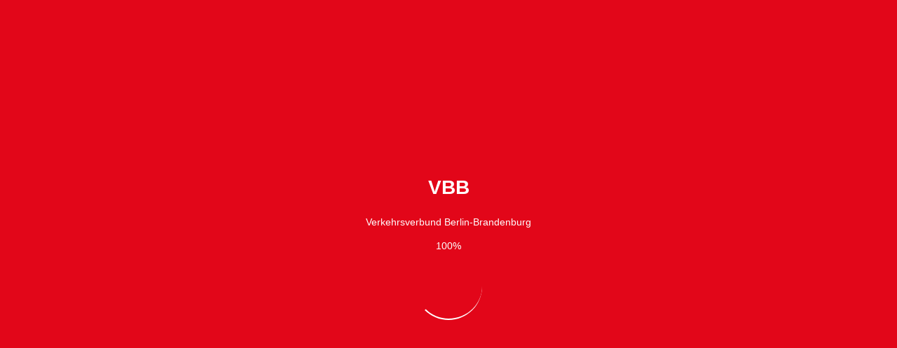

--- FILE ---
content_type: text/html
request_url: https://fahrinfo.vbb.de/webapp/?v=2.0&Z=13125%20Berlin%2C%20Franz-Schmidt-Str.%208-10&start=false&language=de_DE
body_size: 3197
content:
<!DOCTYPE html><html class="lyr"><head><meta charset="utf-8"><meta name="robots" content="noindex"><meta http-equiv="cache-control" content="no-cache"><meta name="color-scheme" content="light dark"><meta id="HFS_ThemeColor" name="theme-color" content="#e20619"><meta name="viewport" content="width=device-width,initial-scale=1,minimum-scale=1,maximum-scale=2"><meta id="MsApplicationTileImage" name="msapplication-TileImage" content="img/light/customer/apple-touch-icon.png?v=1755861396610"><title>VBB</title><link id="HFS_AppleTouchIconPrecomposed512" rel="apple-touch-icon-precomposed" sizes="512x512" href="img/light/customer/apple-touch-icon.png?v=1755861396610"><link id="HFS_ShortcutIcon196" rel="shortcut icon" sizes="196x196" href="img/light/customer/apple-touch-icon.png?v=1755861396610"><link id="HFS_ShortcutIcon" rel="shortcut icon" href="img/light/customer/apple-touch-icon.png?v=1755861396610"><link rel="manifest" href="manifest.json?v=1.0.7"><link rel="preload" href="css/leaflet/leaflet.min.css" as="style"><meta property="og:url" content="https://demo.hafas.de/webapp/lyra/latest/presets/ALL"><meta property="og:type" content="website"><meta property="og:title" content="VBB"><meta property="og:description" content="Checkout the latest Lyra WebApp"><meta property="og:image" content="https://demo.hafas.de/webapp/lyra/latest/presets/ALL/img/light/customer/flyin-bg-img.jpg"><meta name="twitter:url" content="https://demo.hafas.de/webapp/lyra/latest/presets/ALL"><meta name="twitter:title" content="VBB"><meta name="twitter:description" content="Checkout the latest Lyra WebApp"><meta name="twitter:image" content="https://demo.hafas.de/webapp/lyra/latest/presets/ALL/img/light/customer/flyin-bg-img.jpg"><meta name="twitter:card" content="summary_large_image"><link rel="preload" href="css/fonts/roboto-v18-latin-500.woff2" as="font" type="font/woff2" crossorigin><link rel="preload" href="css/fonts/roboto-v18-latin-700.woff2" as="font" type="font/woff2" crossorigin><script type="text/javascript" src="js/hafas_lib_core.js?v=1755861396610" defer="defer"></script><script type="text/javascript">var path="js/";function sanitize(e){var a=document.createElement("div");return a.innerHTML=e,a.textContent}function HTMLDecode(e){return e="string"==typeof e?(e=(e=(e=(e=e.replace(/&/g,"&amp;")).replace(/</g,"&lt;")).replace(/>/g,"&gt;")).replace(/"/g,"&quot;")).replace(/'/g,"&apos;"):e}function determineLanguage(e){var a,t,r=[];(e=e||{}).urlParam&&(t=Hafas.Core.getParameterByName(e.urlParam))&&r.push(t),e.language&&r.push(e.language);try{e.localStorageKey&&localStorage&&localStorage.getItem&&e.localStorageKey&&(a=localStorage.getItem(e.localStorageKey))&&(a=JSON.parse(a),(new Date).getTime()>a.expires?localStorage.removeItem(e.localStorageKey):r.push(a.lang))}catch(e){console.log("i18n.readFromStorage","Fehler: Sprache kann nicht aus localStorage gelesen werden.",e)}hfsMetadata.Switches.useBrowserLanguage&&(navigator.language||navigator.browserLanguage)&&(t=(navigator.language||navigator.browserLanguage||"").replace("-","_"),r.push(t),r.push(t.slice(0,2))),r.push(hfsMetadata.defaultLang);for(var s=hfsMetadata.languages,o=0,n=r.length;o<n;o++)for(var l=r[o],g=0,i=s.length;g<i;g++){var c=s[g];if(c.lang===l||c.iso===l||c.hciLang===l)return c}return s[0]}function getURLParameter(e){e=decodeURIComponent((new RegExp("[?|&]"+e+"=([^&;]+?)(&|#|;|$)").exec(location.search)||[null,""])[1].replace(/\+/g,"%20"))||null;return null!==e?HTMLDecode(sanitize(e)):null}function isValidVirtualClient(e){return new RegExp("vs_[^<>]*$","g").test(e)}function getDefaultLang(){for(var e=0;e<hfsMetadata.languages.length;e++){var a=hfsMetadata.languages[e];a.isDefault&&(hfsMetadata.defaultLang=a.lang)}}function initSplashScreen(){var e,a;getDefaultLang(),0!=hfsMetadata.Switches.useSplashScreen&&(document.getElementById("HFS_Splashscreen").style.display="","BOTH"!=hfsMetadata.Splashscreen.mode&&"LOGO"!=hfsMetadata.Splashscreen.mode||(a=Hafas.Core.getColorScheme(),e="",void 0!==subPath&&isValidVirtualClient(subPath)&&(e="customer/"+subPath+"/"),document.getElementById("HFS_SplashscreenLogoImage").width=hfsMetadata.Splashscreen.logoWidth,document.getElementById("HFS_SplashscreenLogoImage").alt=hfsMetadata.Splashscreen.logoText,document.getElementById("HFS_SplashscreenLogoImage").src=e+hfsMetadata.imageBasePath+a+"/"+hfsMetadata.Splashscreen.logo+"?v="+Hafas.Core.getAntiCacheParam(),document.getElementById("HFS_SplashscreenLogo").style.display=""),"BOTH"!=hfsMetadata.Splashscreen.mode&&"TEXT"!=hfsMetadata.Splashscreen.mode||(document.getElementById("HFS_SplashscreenText").style.display=""),1==hfsMetadata.Splashscreen.showLoadingSpinner&&(document.getElementById("HFS_SplashSpinner").style.display=""),1==hfsMetadata.Splashscreen.showProgress&&(document.getElementById("HFS_SplashProgress").style.display=""),e=determineLanguage({language:getURLParameter("language")}),a="string"==typeof hfsMetadata.description?hfsMetadata.description:hfsMetadata.description[e.lang],document.getElementById("HFS_SplashTitle").innerHTML=hfsMetadata.name,document.getElementById("HFS_SplashDesc").innerHTML=a)}function applyPreference(e){if(Hafas.Util&&Hafas.Util.isCookieTypeActive("functional")){var a=Hafas.Core.newType("hafasStorage");if(a&&a.get("hfsColorScheme_"+Hafas.Config.Storage.id))return}e.matches?Hafas.Core.setColorScheme("dark"):Hafas.Core.setColorScheme("light")}function initColorScheme(){if(window.self===window.top||!Hafas.Config.iframeApiEnabled){if(addEventListener("message",e=>{"getColorScheme"===e.data.type&&Hafas("iframe",!1)?.contentWindow?.postMessage({type:"colorScheme",colorScheme:Hafas.Core.getColorScheme()},"*")}),1<Hafas.Config.ColorScheme?.availableSchemes?.length||(Hafas.Config.Switches.useColorTheming=!1),Hafas.Config.Switches.useColorTheming){var e=getURLParameter("darkmode");if(null!=e)return void("1"===e&&Hafas.Config.ColorScheme?.availableSchemes?.includes("dark")?Hafas.Core.setColorScheme("dark"):Hafas.Core.setColorScheme("light"));var e=Hafas.Config.Storage.id,a=getURLParameter("L"),a=(a&&(e=Hafas.Config.Storage.prop.name+"_"+a+"_"+Hafas.Config.Storage.prop.env+"_"+Hafas.Config.Storage.prop.version),localStorage.getItem("hfsColorScheme_"+e));if(a)return void Hafas.Core.setColorScheme(a);if(Hafas.Config.ColorScheme.useSystemSetting)return applyPreference(e=window.matchMedia("(prefers-color-scheme: dark)")),void e.addEventListener("change",applyPreference)}a=Hafas.Core.getColorScheme();Hafas.Core.setColorScheme(a)}}var subPath=getURLParameter("L"),embedConfig=!0;subPath&&(isValidVirtualClient(subPath)?(path="customer/"+subPath+"/js/",document.getElementsByTagName("html")[0].setAttribute("data-customer",subPath)):embedConfig=!1),embedConfig&&(subPath?document.write('<script type="text/javascript" src="'+path+'metadata.js?v=1755861396610"><\/script>'):document.write('<script type="text/javascript" src="metadata.js?v=1755861396610"><\/script>'),document.write('<script  type="text/javascript" src="'+path+'hafas_webapp_config.js?v=1755861396610" defer><\/script>'))</script><script type="text/javascript" src="js/hafas_webapp_application.js?v=1755861396610" defer="defer"></script><style>.lyr_splashScreen{font-family:sans-serif;font-size:14px;position:fixed;display:flex;flex-direction:column;justify-content:center;align-items:center;left:0;right:0;top:0;bottom:0;background-color:rgb(var(--lyr-background-medium));color:rgb(var(--lyr-text-neutral));opacity:1;text-align:center}.lyr_splashScreenLogo{margin-bottom:8px}.lyr_statusWrapper{height:150px}#HFS_NoScript .table1{margin-top:20px;color:#d30d42}#HFS_NoScript .table2{margin-top:20px;color:#24242a}#HFS_NoScript td{padding-top:5px;padding-bottom:5px;text-align:left}#HFS_NoScript .caption{font-size:large;font-weight:700}</style></head><body class="lyr" onload='initColorScheme(),initSplashScreen(),Hafas.Core.init(),Hafas.Core.initHead({cssBasePath:"css/",imgBasePath:"img/",version:"1.0.7"})'><div id="HFS_Splashscreen" class="lyr_splashScreen" style="display:none"><noscript><section id="HFS_NoScript"><table class="table1"><tr><td class="caption">German:</td></tr><tr><td>JavaScript ist deaktiviert. Aktivieren Sie JavaScript und aktualisieren Sie die Seite.</td></tr><tr><td class="caption">English:</td></tr><tr><td>JavaScript is deactivated. Please activate JavaScript and refresh the page.</td></tr><tr><td class="caption">French:</td></tr><tr><td>JavaScript est désactivé. Veuillez activer JavaScript et actualiser la page.</td></tr><tr><td class="caption">Spanish:</td></tr><tr><td>JavaScript está desactivado. Active JavaScript y actualice la página.</td></tr></table><table class="table2"><tr><td class="caption">How to activate JavaScript on your browser</td></tr><tr><td>On your browser take the following steps to activate javascript on your system.</td></tr><tr><td><ul><li>Click on the browser side menu</li><li>Select more tools</li><li>Select Developer tools or Web Developer tools depending on the browser you are using</li><li>Click on the setting <i class="haf_action_settings" aria-hidden="true"></i>icon and scroll down to Debugger section</li><li>Deselect javascript</li><li>Refresh your browser</li></ul></td></tr></table></section></noscript><div id="HFS_SplashscreenLogo" class="lyr_splashScreenLogo" style="display:none"><img id="HFS_SplashscreenLogoImage"></div><div id="HFS_SplashscreenText" style="display:none"><h1 id="HFS_SplashTitle"></h1><p id="HFS_SplashDesc"></p></div><div class="lyr_statusWrapper"><div id="HFS_SplashProgress" style="display:none"></div><div id="HFS_SplashSpinner" style="display:none" class="lyr_atomSpinner"></div></div></div><div id="HFS_WebApp" data-hfs-content="webapp" data-iframe-height="webapp" class="lyr_wrapApplication"></div><div id="DynamicTemplates" hidden></div></body></html>

--- FILE ---
content_type: text/css
request_url: https://fahrinfo.vbb.de/webapp/css/colors_light.css?v=1755861396610
body_size: 377
content:
/* This file is autogenerated!!! NEVER change content manually. Change Template metatemplates/colorcsstemplate.hbs instead */
:root.lyr_lightMode {
  --lyr-primary: 226, 6, 25;
  --lyr-primary-button: 226, 6, 25;
  --lyr-primary-dark: 158, 4, 18;
  --lyr-primary-medium: 243, 155, 163;
  --lyr-primary-light: 252, 230, 232;
  --lyr-text-main: 36, 36, 42;
  --lyr-text-medium: 84, 84, 89;
  --lyr-text-light: 112, 112, 116;
  --lyr-text-warning: 211, 13, 66;
  --lyr-text-neutral: 255, 255, 255;
  --lyr-text-strong: 0, 0, 0;
  --lyr-background-main: 244, 244, 244;
  --lyr-background-dark: 170, 170, 170;
  --lyr-background-medium: 226, 226, 226;
  --lyr-background-neutral: 255, 255, 255;
  --lyr-background-color: 237, 249, 255;
  --lyr-divider-main: 221, 221, 221;
  --lyr-divider-light: 238, 238, 238;
  --lyr-realtime-delay: 211, 13, 66;
  --lyr-realtime-okay: 22, 121, 85;
  --lyr-primary-link: 1, 92, 249;
  --lyr-primary-link-hover: 9, 56, 141;
  --lyr-scrollbar-background: 226, 226, 226;
  --lyr-scrollbar-thumb: 84, 84, 89;
  --lyr-connection-start: 41, 41, 61;
  --lyr-error: 211, 13, 66;
  --lyr-favorite-active: 255, 153, 0;
  --lyr-focus-highlight: 243, 155, 163;
  --lyr-shadow: 0, 0, 0;
  --lyr-custom-side-drawer: 132, 143, 147;
}
/* EOF autogenerated content */


--- FILE ---
content_type: text/javascript
request_url: https://fahrinfo.vbb.de/webapp/js/hafas_lib_module_options.js?v=1755861396610
body_size: 5545
content:
!function(e){var t="options",a=e.Core.newType("hafasModule"),i=["value","state","dur","min"];function r(t){this.currentApplication=t.application,this.models={},this.webappInstance={},t.hasOwnProperty("model")?this.init(t):e.logger.info("options.HafasOptions","No option model defined."),this.setOptionStorage()}r.prototype={init:function(e){var t={model:e.model};e.hasOwnProperty("modL")&&(t.modL=e.modL);var a=this.modifyOptions(t);this.models.default=a,this.models.modified=a,this.webappInstance=e.instance,this.reset({}),e.hasOwnProperty("callback")&&e.callback()},getOptionStorage:function(){return this.current=this.storage.get(this.storageId),null!=this.current&&this.current.length>0&&(this.data=JSON.parse(this.current),this.data.version,e.Config.Options.version),this.data},setOptionStorage:function(){this.data=null;var t="";t=void 0!==e.Config.CustomerObj&&null!==e.Config.CustomerObj?e.Config.Storage.id+"_"+e.Config.CustomerObj.name:e.Config.Storage.id,this.storageId="hfsOptions_"+this.currentApplication+"_"+t,this.storage=e.Core.newType("hafasStorage")},setProduct:function(e,t){for(var a=this.getModel(),i=0;i<a.questionList.length;i++)if("products"==a.questionList[i].hciType)for(var r=0;r<a.questionList[i].groupElements.length;r++)a.questionList[i].groupElements[r].bit==e&&(this.models.modified.questionList[i].groupElements[r].value=t)},reset:function(t){this.models.modified=e.Core.clone(this.models.default);var a=this.getModel(),i={model:a};if(void 0!==t.productClasses&&(i.productClasses=t.productClasses),this.setDefaultParameters(i),this.renderOptionTexts(a),!0===t.announceIt){var r=this.currentApplication+".index.t_N_applicationName",n=e.Modules.i18n.get(r);if(r!==n){var o=e.Modules.i18n.get("Options.a11y.t_N_OptionsReset",{application:n});e.Modules.a11y.Announce.polite(o)}}},modifyOptions:function(t){var a=this,i=t.model;function r(e){var t=!1;return e.hasOwnProperty("ctxFilter")&&"HIDDEN"==e.ctxFilter[a.currentApplication]&&(t=!0),t}return a.addDelConditions=[],t.hasOwnProperty("modL")&&(a.addDelConditions=t.modL),function t(i){var n=i.length;for(;n--;){for(var o=i[n],s=0;s<a.addDelConditions.length;s++){var l=a.addDelConditions[s];if(o.hasOwnProperty(l.for)&&o[l.for]==l.parameter)try{o[l.change.key]=JSON.parse(l.change.value)}catch(e){o[l.change.key]=l.change.value}}r(i[n])?(e.logger.info("options.traverse","Option '"+e.Modules.i18n.get(i[n].label)+"' will be not be displayed."),i.splice(n,1)):(i[n].context=a.currentApplication,i[n].hasOwnProperty("groupElements")&&t(i[n].groupElements))}}(i.questionList),i},get:function(){var e=this.getModel();return this.setInstanceParameters(e),e},getModel:function(){try{return this.models.modified}catch(t){e.logger.error(e.logger.ERROR_TYPES.JS,"options.getModel","check if option JSON data exists at null",t)}},getModelByName:function(e){this.getModel().questionList;var t=e.name,a="modified";e.hasOwnProperty("modelType")&&(a=e.modelType);var i=this.models[a].questionList,r=null;return function e(a){for(var i=!1,n=0;n<a.length;n++){if(a[n].name==t){r=a[n],i=!0;break}!i&&a[n].hasOwnProperty("groupElements")&&e(a[n].groupElements)}}(i),r},getModelById:function(e){var t=e.id,a="modified";e.hasOwnProperty("modelType")&&(a=e.modelType);var i=this.models[a].questionList,r=null;return function e(a){for(var i=0;i<a.length;i++){if(a[i].id==t){r=a[i];break}a[i].hasOwnProperty("groupElements")?e(a[i].groupElements):a[i].hasOwnProperty("options")&&e(a[i].options)}}(i),r},getStandardParameter:function(e,t){var a=this.models.default.questionList,i=e,r=null;return function e(a){for(var n=0;n<a.length;n++){if(a[n].id==t){r=a[n][i];break}a[n].hasOwnProperty("groupElements")&&e(a[n].groupElements)}}(a),r},getModelsByType:function(e){var t=this.getModel().questionList,a=[];return function t(i){for(var r=0;r<i.length;r++)i[r].type==e&&a.push(i[r]),i[r].hasOwnProperty("groupElements")&&t(i[r].groupElements)}(t),a},setRandomParameter:function(t,a,i){var r=this.getModelById({id:t});null!=r?("class"==a?r[a]+=i:r[a]=i,"value"==a&&this.setParameter(r,r[a]),this.applyEvents({model:r,value:i,reRender:!0})):e.ps.pub(`/${this.currentApplication.toLowerCase()}/setQueryParameter`,[{id:t,parameter:a,value:i}])},applyEvents:function(t){var a=[],i=t.reRender,r=t.value;if(t.hasOwnProperty("model"))var n=t.model;else if(t.hasOwnProperty("id"))n=this.getModelById({id:t.id});if(n.hasOwnProperty("eventList")&&(a=n.eventList),a.length>0){for(var o=0;o<a.length;o++)for(var s=a[o].ids||[a[o].id],l=0;l<s.length;l++){var u=s[l],p=this.getModelById({id:u});for(var m in a[o].hasOwnProperty("storage")||(a[o].storage={}),a[o].change){if(a[o].for===r){var d=a[o].change[m];a[o].storage[m]=p[m]}else if(a[o].storage.hasOwnProperty(m)&&a[o].reverse)d=a[o].storage[m];if(void 0!==d){var h=!0;a[o].hasOwnProperty("if")&&a[o].if!==p.value&&(h=!1),h&&(p[m]=d,"value"===m&&this.setParameter(p,p[m]))}}}i&&(void 0!==t.model.groupId?e.ps.pub("/options/gui/render",[{groupId:t.model.groupId}]):e.ps.pub("/options/gui/render"))}},setDefaultParameters:function(t){var a=t.model,i=this,r=a.questionList.slice(0);e.Util.array.sort(r,(function(e){return e.idx}),!0);for(var n=0;n<r.length;n++){var o=r[n];if(this.setParameter(o,o.value),this.applyEvents({id:o.id,value:o.value,reRender:!1}),"optiongroup"==o.type||"radiogroup"==o.type)if("products"==o.hciType){if(o.hasOwnProperty("groupElements")&&0!=o.groupElements.length)for(var s=0;s<o.groupElements.length;s++)this.setParameter(o.groupElements[s],o.groupElements[s].value),this.applyEvents({id:o.groupElements[s].id,value:o.groupElements[s].value,reRender:!1});u(n)}else if("via_group"==o.name)p(o,n);else{var l={};l.questionList=e.Core.clone(o.groupElements),this.setDefaultParameters({model:l})}}function u(a){var r,n=i.models.default.questionList[a].productIndex||0;r=void 0===t.productClasses?e.Util.products.getForContext(i.currentApplication||"ALL"):t.productClasses;for(var o=0;o<r.length;o++){if(void 0!==r[o].labelResolved)var s=r[o].labelResolved;else{s=r[o].name;"NO-TXT"!=e.Modules.i18n.get(s)&&(s=e.Modules.i18n.get(s))}var l=e.Core.clone(r[o]),u=i.models.default.questionList[a].groupElements,p=i.models.modified.questionList[a].groupElements;l.context=i.currentApplication,l.name="",l.id="HFS_"+l.id,l.hciType="product",l.type="switch",l.label=s,l.checked="";var m=e.Util.array.getEntryByPropertyValue(u,"id",l.id);m?l=m.entry:(u.splice(n,0,e.Core.clone(l)),p.splice(n,0,e.Core.clone(l))),i.setParameter(l,r[o].value),i.applyEvents({id:l.id,value:r[o].value,reRender:!1}),n++}}function p(t,a){t.groupElements=[];for(var r=i.models.default.questionList[a].groupElements,n=i.models.modified.questionList[a].groupElements,o=0;o<e.Config.TP.vias.amount;o++){var s={context:i.currentApplication,ctxFilter:{TP:"ON"},dur:"",hciType:"via",id:"HFS_Via"+o,idx:o,inputClass:"lyr_atomOptionInputField",label:"common.label.t_N_Via"+o,min:0,name:"via"+o,num:(o+1).toString(),placeholder:"common.label.t_N_PlaceholderVia",type:"via",value:"",viaDurationOfStay:{show:e.Config.TP.vias.durationOfStay,id:"via"+(o+1)+"Duration",inputClass:"lyr_atomDurationInputField",label:"common.label.t_N_LabelViaDuration",timeInputFormat:"hh:mm",placeholder:"common.label.t_N_PlaceholderViaDuration",toggle:!0,extendAttributes:"data-hci-viaDuration='"+o+"' data-via-id='HFS_Via"+o+"' onblur='Hafas.ps.pub(\"/tp/validateTime\",[this]); return false;' maxlength='5' maxsize='5'"},deleteButton:{className:"lyr_atomInputDelete",content:{icnClass:"haf_ic_clear",className:"lyr_atomIcon16",tooltip:"common.label.t_N_delete"},extendAttributes:"data-field='delete'",onclick:"Hafas.ps.pub('/tp/options/via/remove',["+o+"]); return false;"}},l=e.Util.array.getEntryByPropertyValue(r,"id",s.id);l?s=l.entry:r.splice(o,0,e.Core.clone(s)),n.splice(o,0,e.Core.clone(s)),!1===e.Config.TP.vias.showInForm&&i.setParameter(s,s.value)}}this.setInstanceParameters(a)},setInstanceParameters:function(e){for(var t=0;t<e.questionList.length;t++)switch(e.questionList[t].type){case"checkbox":case"switch":case"radio":"boolean"!=typeof(i=this.getParameter(e.questionList[t]))&&(i=e.questionList[t].value),i?(e.questionList[t].checked="checked",e.questionList[t].value=!0):(e.questionList[t].checked="",e.questionList[t].value=!1);break;case"select":for(var a=0;a<e.questionList[t].options.length;a++)e.questionList[t].options[a].value==this.getParameter(e.questionList[t])?e.questionList[t].options[a].selected="selected":e.questionList[t].options[a].selected="";break;case"product":var i=this.getParameter(e.questionList[t]);e.questionList[t].checked=i?"checked":"";break;case"optiongroup":var r={questionList:e.questionList[t].groupElements};this.setInstanceParameters(r);break;case"radiogroup":r={questionList:e.questionList[t].groupElements};this.setInstanceParameters(r);break;case"via":var n=this.getParameter(e.questionList[t]);e.questionList[t].value=n.loc||"",n.hasOwnProperty("dur")?e.questionList[t].dur=n.dur:e.questionList[t].dur="",n.hasOwnProperty("min")&&(e.questionList[t].min=n.min)}},getParameter:function(t){var a=this.webappInstance,i={product:{name:"getProductClassState",params:[t.bit]},requestParameter:{name:"getRequestParameter",params:[t.name]},queryParameter:{name:"getQueryParameter",params:[t.name]},noChg:{name:"getDirectFlag"},via:{name:"getVia",params:[t.idx]},maxJourneys:{name:"getMaxJourneys"},journeyFilter:{name:"isJourneyFilterActive",params:[{type:t.name}]},himFilter:{name:"isHimFilterActive",params:[{type:t.name,himFltrName:t.himFltrName,himFltrValue:t.himFltrValue}]},gisMaxDistance:{name:"getGisMaxDistance",params:[{mode:t.mode,type:t.name.charAt(0)}]},gisMinDistance:{name:"getGisMinDistance",params:[{mode:t.mode,type:t.name.charAt(0)}]},gisSpeed:{name:"getGisSpeed",params:[{type:t.name.charAt(0)}]},chgTimeProfile:{name:"getChgTimeProfile"},metaJourneyFilter:{name:"isMetaJourneyFilterActive",params:[{type:"META",meta:t.value}]},metaGisFilter:{name:"isMetaGisFilterActive",params:[{type:"M",meta:t.value}]},jt_contrast:{name:"setColorContrast",params:[t.name,t.value]},gisMultiProfile:{name:"getMultiGisProfile",params:[t.fltr_mode,t.filterTypes,t.meta]},gisProfile:{name:"getGisProfile",params:[t.fltr_mode,t.name.charAt(0),t.meta]},avoidLongWalks:{name:"getAvoidLongWalks",params:[t.fltr_mode,t.name.charAt(0),t.meta]},unsharpSearch:{name:"getUnsharpSearch"},proxColorScheme:{name:"getColorMode"}}[t.hciType];if(void 0!==i)return void 0!==i.params?(i.params.length>0&&(i.params=i.params.map(e.Core.sanitizeObject)),a[i.name].apply(a,i.params)):a[i.name]()},setParameter:function(t,a){var i=this.webappInstance,r={product:{name:"setProductClass",params:[t.bit,a]},requestParameter:{name:"setRequestParameter",params:[t,a]},queryParameter:{name:"setQueryParameter",params:[t.name,a]},noChg:{name:"setDirectFlag",params:[a]},via:{name:"setVia",params:[{location:a,min:t.min||0,dur:t.dur||""},t.idx]},maxJourneys:{name:"setMaxJourneys",params:[a]},journeyFilter:{name:"setJourneyFilter",params:[{name:t.name,mode:t.mode,value:a,jnyFltrValue:t.jnyFltrValue||""}]},himFilter:{name:"setHimFilter",params:[{name:t.name,mode:t.mode,value:a,himFltrValue:t.himFltrValue,himFltrName:t.himFltrName}]},gisMaxDistance:[{name:"setGisFltr",params:[{mode:t.mode,type:t.name.charAt(0),enabled:!0}]},{name:"setGisMaxDistance",params:[{mode:t.mode,type:t.name.charAt(0),value:a}]}],gisMinDistance:[{name:"setGisFltr",params:[{mode:t.mode,type:t.name.charAt(0),enabled:!0}]},{name:"setGisMinDistance",params:[{mode:t.mode,type:t.name.charAt(0),value:a}]}],gisSpeed:[{name:"setGisFltr",params:[{mode:"T",type:t.name.charAt(0),enabled:!0}]},{name:"setGisSpeed",params:[{type:t.name.charAt(0),value:a}]}],chgTimeProfile:{name:"setChgTimeProfile",params:[a]},metaJourneyFilter:{name:"setMetaJourneyFilter",params:[{mode:t.mode,meta:t.value,value:!0,optionValues:t.options}]},metaGisFilter:{name:"setMetaGisFilter",params:[{mode:"FBT",meta:t.value,name:t.name}]},jt_contrast:{name:"setColorContrast",params:[parseFloat(t.name),a]},gisMultiProfile:{name:"setMultiGisProfile",params:[t.fltr_mode,t.filterTypes,t.meta,a]},gisProfile:{name:"setGisProfile",params:[t.fltr_mode,t.name.charAt(0),t.meta,a]},avoidLongWalks:{name:"setAvoidLongWalks",params:[t.fltr_mode,t.name.charAt(0),t.meta,a]},gisProfileIVTotal:{name:"setGisProfile",params:["T",t.name.charAt(0),t.meta,a]},unsharpSearch:{name:"setUnsharpSearch",params:[a]},proxColorScheme:{name:"setColorMode",params:[a]}}[t.hciType];if(void 0!==r)if(r.constructor===Array)for(var n=0;n<r.length;n++)r[n].params.length>0&&(r[n].params=r[n].params.map(e.Core.sanitizeObject)),i[r[n].name].apply(i,r[n].params);else r.params.length>0&&(r.params=r.params.map(e.Core.sanitizeObject)),i[r.name].apply(i,r.params)},renderOptionTexts:function(e){var t=this;!function e(a){for(key in a)"object"==typeof a[key]&&(t.translate(a,key,"label"),t.translate(a,key,"placeholder"),t.translate(a,key,"tooltip"),t.translate(a,key,"hiddenText"),e(a[key]))}(e)},translate:function(t,a,i){var r="";if(void 0!==t[a][i])try{if(void 0!==t[a].type&&"distance"==t[a].type){var n=t[a].thresholdValue||t[a].value,o=e.Util.getDistanceInUnit(n,e.Config.Switches.lengthUnit,{truncate:!0});r=e.Modules.i18n.get(t[a][i],{dist:o.dist,unit:o.unit,unitLong:o.unitLong})}else r="product"===t[a].hciType?t[a][i]:e.Modules.i18n.get(t[a][i]);"NO-TXT"!=r&&(t[a][i]=r)}catch(t){e.logger.error(e.logger.ERROR_TYPES.JS,"Options.translate","No translation key:'"+a+"' textVar:'"+i+"'",t)}},storeChangedOptions:function(t){t=t||{};var a={},i={parameters:[],products:[]};a.modifyChgOptions=function(a,r){var n="parameters";if("product"==a.hciType)i[n="products"].push(r);else if("via"==a.hciType)""==r.value||"disabled"==r.state||e.Config.TP.vias.showInForm&&void 0===t.historyFavorites&&void 0===t.forceViasInfos||i[n].push(r);else if(a.value!=r.value){var o=!0;"radio"==r.type&&0==r.value&&(o=!1),o&&"disabled"!=r.state&&("input"===r.type&&(r.value=e.Core.sanitizeObject(r.value)),i[n].push(r))}},a.traverseElements=function(e,t){for(var i=0;i<e.length;i++)for(var r=0;r<t.length;r++)e[i].id==t[r].id&&(e[i].hasOwnProperty("groupElements")&&t[r].hasOwnProperty("groupElements")?a.traverseElements(e[i].groupElements,t[r].groupElements):a.modifyChgOptions(e[i],t[r]))};var r=this.models.modified.questionList,n=this.models.default.questionList;return a.traverseElements(n,r),i},haveProductsChanged:function(){var e=!1,t=this.getModelByName({name:"products_group",modelType:"default"});if(null!=t&&t.hasOwnProperty("groupElements"))for(var a=t.groupElements,i=this.storeChangedOptions({}).products,r=0;r<i.length;r++)for(var n=i[r],o=0;o<a.length;o++){var s=a[o];if(n.bit==s.bit&&n.value!=s.value){e=!0;break}}return e},setChangedOptionsText:function(t){var a="",i=this.storeChangedOptions(t),r=[],n=[],o=!1,s=!1,l=!1;t.hasOwnProperty("prodOnly")&&1==t.prodOnly&&(o=!0);for(var u=0;u<i.products.length;u++){0==(m=i.products[u]).value?r.push(m):n.push(m)}if(r.length<=n.length){n.length==i.products.length&&(this.haveProductsChanged()||1==t.prodOnly)&&(a=e.Modules.i18n.get("Options.services.t_N_AllServices"));for(u=0;u<r.length;u++)!1===s&&(a+=e.Modules.i18n.get("TP.options.t_N_without")+" ",s=!0),a+=r[u].label,u<r.length-1&&(a+=", ")}else if(0!=n.length)for(u=0;u<n.length;u++)!1===l&&(a+=e.Modules.i18n.get("TP.options.t_N_only")+" ",l=!0),a+=n[u].label,u<n.length-1&&(a+=", ");else a=e.Modules.i18n.get("common.label.t_N_NoProducts");if(!o){""!=a&&i.parameters.length>0&&(a+=" | ");var p="";for(u=0;u<i.parameters.length;u++){var m;if(void 0===(m=i.parameters[u]).hidden||!0!==m.hidden){if(a+=p,"select"==m.type)for(var d=0;d<m.options.length;d++)m.options[d].value==m.value&&(a+=m.label+": "+m.options[d].label);else"checkbox"==m.type||"switch"==m.type||"radio"==m.type?1==m.value?a+=m.label:0==m.value&&(a+=e.Modules.i18n.get("TP.options.t_N_without")+" "+m.label):"via"==m.type?(a+=m.label+": "+m.value.name,m.hasOwnProperty("dur")&&""!==m.dur&&m.viaDurationOfStay.show&&(a+=", "+m.viaDurationOfStay.label+": "+m.dur+" "+e.Modules.i18n.get("common.times.t_N_Hours_P"))):"input"==m.type&&(a+=m.label+": "+m.value.name);p=" | "}}}return e.Core.sanitize(a)},getOptionTexts:function(t){t=t||{};var a=this.setChangedOptionsText(t);this.setInitialTempOptionText(a);var i=a,r=e.Config.Options.maxOptionTextLength;return""!=a&&a.length>r&&(i=i.substr(0,r)+" ..."),{infoText:a,infoTextS:i,prodText:this.setChangedOptionsText({prodOnly:!0})}},haveOptionsChanged:function(){var e=!1;return 0!=this.setChangedOptionsText({}).length&&(e=!0),e},getModifiedModel:function(){return JSON.stringify(this.models.modified)},buildOptionModel:function(t,a,i){var r=this.getOptionTexts(i),n={hash:"",version:null};if(t){var o=this.getModifiedModel();if(n.txt=r.infoText,n.mod=o,n.version=e.Config.Options.version,null!=a){var s=e.Util.createHash.hex_md5(a);n.hash=s}}return n},storeOptionModel:function(e){this.storage.set(this.storageId,JSON.stringify(e))},injectModifiedModel:function(t){var a,r=this;try{a=JSON.parse(t)}catch(t){e.logger.error(e.logger.ERROR_TYPES.JSON,"Options.injectModifiedModel","Could not inject options JSON.",t)}if(!1!=(!!a&&!!a.questionList)){this.reset({}),function t(a,i){for(var n=0,s=i.length;n<s;n++){var l=i[n],u=a.filter((function(e){return e.id===l.id}));if(1===u.length){for(var p in u=u[0],l){if("eventList"===p)for(var m=0;m<l.eventList.length;m++){var d=l.eventList[m];if("object"==typeof d.storage)for(var h in d.storage){o(h)&&u.eventList&&u.eventList[m]?.storage&&(u.eventList[m].storage[h]=l.eventList[m].storage[h])}}else o(p)&&u.hasOwnProperty(p)&&!Array.isArray(u[p])&&(u[p]=l[p])}"product"==u.hciType?e.ps.pub("/"+r.currentApplication.toLowerCase()+"/selectProduct",[u.bit,u.value]):"optiongroup"!=u.type&&"radiogroup"!=u.type&&r.setParameter(u,u.value),u.hasOwnProperty("groupElements")&&l.hasOwnProperty("groupElements")&&t(u.groupElements,l.groupElements)}else u.length>1&&e.Core.warn("Identifier of options object is not unique!")}}(this.getModel().questionList,a.questionList);var n=this.setChangedOptionsText({});this.setInitialTempOptionText(n,!0),e.ps.pub("/options/gui/render")}function o(e){return i.filter((function(t){return t===e})).length>0}},announceCurrentProducts:function(){e.Modules.a11y.Announce.polite(e.Modules.i18n.get("Options.a11y.t_N_SelectedServices",{services:this.setChangedOptionsText({prodOnly:!0})}))},setInitialTempOptionText:function(e,t){("string"!=typeof this.tempOptionText||t)&&(this.tempOptionText=e)},hasOptionTextChanged:function(){this.tempOptionText=this.tempOptionText||"";var e=this.setChangedOptionsText({}),t=this.tempOptionText!==e;return this.tempOptionText=e,t}},e.Core.registerType(t,"HafasOptions",r),a.addRequirements=function(e){e.addModule("Render"),e.addModule("Loader"),e.addModule("i18n"),e.addModule("a11y")},a.init=function(){},e.Core.registerModule(t,a)}(window.Hafas=window.Hafas||{});

--- FILE ---
content_type: text/javascript
request_url: https://fahrinfo.vbb.de/webapp/js/hafas_lib_module_mobilityradar.js?v=1755861396610
body_size: 11682
content:
!function(e){var t="MobilityRadar",o=e.Core.newType("hafasModule"),i=new function(){this.requestDict={},this.pushId=function(e){return this.requestDict[e]=(new Date).getTime(),this.requestDict[e]},this.checkId=function(e,t){return this.requestDict[e]===t},this.clear=function(e){"string"==typeof e&&(this.requestDict[e.toUpperCase()]=0)},this.clearAll=function(){this.requestDict={}}};class s{constructor(e){this.element=e,this.next=null}}class a{constructor(){this.head=null,this.size=0,this.iteratorReference=null}*[Symbol.iterator](){let e=this.head;for(;e;)yield e.element,e=e.next}add(e){var t,o=new s(e);if(null==this.head)this.head=o;else{for(t=this.head;t.next;)t=t.next;t.next=o}this.size++}insertAt(e,t){if(!(t<0||t>this.size)){var o,i,a=new s(e);if(o=this.head,0==t)a.next=this.head,this.head=a;else{o=this.head;for(var n=0;n<t;)n++,i=o,o=o.next;a.next=o,i.next=a}this.size++}}removeFrom(e){if(!(e<0||e>=this.size)){var t,o,i=0;if(o=t=this.head,0===e)this.head=t.next;else{for(;i<e;)i++,o=t,t=t.next;o.next=t.next}return this.size--,t.element}}removeElement(e){for(var t=this.head,o=null;null!=t;){if(t.element===e)return null==o?this.head=t.next:o.next=t.next,this.size--,t.element;o=t,t=t.next}return-1}indexOf(e){for(var t=0,o=this.head;null!=o;){if(o.element===e)return t;t++,o=o.next}return-1}isEmpty(){return 0==this.size}size_of_list(){return this.size}printList(){for(var e=this.head;e;)e.element+" ",e=e.next}flatten(){for(var e=[],t=this.head;t;)e.push(t.element),t=t.next;return e}}class n{constructor({comparator:e=((e,t)=>e-t),initialValues:t=[]}={}){this.comparator=e,this.data=t,this.heapify()}peek(){return 0===this.size()?null:this.data[0]}add(e){this.data.push(e),this.bubbleUp(this.data.length-1)}poll(){if(0===this.size())return null;const e=this.data[0],t=this.data.pop();return this.data.length>0&&(this.data[0]=t,this.bubbleDown(0)),e}clear(){this.data=[]}size(){return this.data.length}isEmpty(){return 0===this.data.length}toArray(){return this.data.slice(0).sort(this.comparator)}heapify(){if(this.data.length>0)for(let e=1;e<this.data.length;e++)this.bubbleUp(e)}bubbleUp(e){for(;e>0;){let t=e-1>>>1;if(!(this.comparator(this.data[e],this.data[t])<0))break;{const o=this.data[t];this.data[t]=this.data[e],this.data[e]=o,e=t}}}bubbleDown(e){const t=this.data.length-1;for(;;){let o=1+(e<<1),i=o+1,s=e;if(o<=t&&this.comparator(this.data[o],this.data[s])<0&&(s=o),i<=t&&this.comparator(this.data[i],this.data[s])<0&&(s=i),s===e)break;{const t=this.data[s];this.data[s]=this.data[e],this.data[e]=t,e=s}}}}function r(t,o){this.configuration=t,this.map=o,e("[data-debug-rectangle]",!0).forEach((function(e){e.parentNode.removeChild(e)}))}function l(e,t,o,i){this.isDeleted=!1,this.locations=e,this.x=t,this.y=o,this.mergeRadius=i}function c(e,t,o){this.first=e,this.second=t,this.squaredDistance=o}function h(e,t,o,i){this.left=e,this.top=t,this.right=o,this.bottom=i,this.width=o-e,this.height=i-t}function u(e,t){this.maxMergeRadius=t,this.cellSize=2*t,this.left=e.left,this.top=e.top,this.colCount=parseInt((e.right-this.left)/this.cellSize+1),this.rowCount=parseInt((e.bottom-this.top)/this.cellSize+1),this.cells=[];for(var o=0;o<this.rowCount;o++){this.cells[o]=[];for(var i=0;i<this.colCount;i++)this.cells[o][i]=null}}function d(t){for(var o in t)this[o]=t[o];if(void 0===this.prodclasses&&(this.prodclasses=0),void 0!==this.map){this.locationData={},this.clusterGroups=new Map,this.clusterMarker={},this.singleMarkerLocations=new Array,this.normalMarker=new Array;var i=[];if(e.Config.Maps.allowStopSelection){var s=[],a=e.Util.products.getForContext("Map");for(var n in a){(u=a[n]).name=e.Modules.i18n.get(u.name),u.id=this.id+"_"+u.bit,s.push(u)}if(0==e.Config.Maps.useCombinedStopSelection)i.push({title:e.Modules.i18n.get("PageMap.SideDrawer.t_N_LayerStations"),id:"stops",items:s});else{for(var r=0;r<s.length;r++)s[r].checked=!0;this.showstops=!1}}if(this.selectableProducts=s,e.Config.Switches.useLivemap){var l=[],c=e.Util.products.getForContext("Livemap"),h=e.Config.Livemap.autostart;for(var n in c){var u=c[n];h&&(u.checked=!0),u.name=e.Modules.i18n.get(u.name),u.id=this.id+"_"+u.bit+"_livemap",l.push(u)}this.livemapSelectableProducts=l,l.length>0&&i.push({title:e.Modules.i18n.get("PageMap.SideDrawer.t_N_LayerJourneys"),id:"journeys",items:l})}var d={categories:i};if(void 0!==e.Config.Maps.mapOverlay&&e.Config.Maps.mapOverlay.length>0){d.mapOverlays=e.Config.Maps.mapOverlay;for(var p=0;p<e.Config.Maps.mapOverlay.length;p++)void 0===e.Config.Maps.mapOverlay[p].zIndex&&(d.mapOverlays[p].zIndex=null),e.Config.Maps.mapOverlay[p].icon=e.Util.getImage(e.Config.Maps.mapOverlay[p].icon||"LAYER"),e.Config.Maps.mapOverlay[p].icnClass=e.Config.Maps.mapOverlay[p].icnClass||"haf_attr_unknown",void 0===e.Config.Maps.mapOverlay[p].name?e.Config.Maps.mapOverlay[p].name="Overlay_"+p:e.Config.Maps.mapOverlay[p].name=e.Modules.i18n.get(e.Config.Maps.mapOverlay[p].name);d.mapOverlays=d.mapOverlays.filter((function(e){return!1!==e.selectable}))}for(var m=[],f=0;f<e.Config.Maps.mapContent.length;f++){var g=[],v=e.Config.Maps.mapContent[f],C=e.Modules.i18n.get(v.label);if(void 0!==e.Config.Maps.mapContent[f].content){for(var b=0;b<e.Config.Maps.mapContent[f].content.length;b++)if(void 0===e.Config.Maps.mapContent[f].content[b].disabled||0==e.Config.Maps.mapContent[f].content[b].disabled){var y=e.Core.clone(e.Config.Maps.mapContent[f].content[b]);y.label=e.Modules.i18n.get(y.label),y.icnClass=e.Util.getIconClass(y.icon),g.push(y),y.id=this.id+"_"+y.id+"_poi"}m.push({label:C,id:v.id,useOnOffButtons:v.useOnOffButtons,content:g,isOpen:v.isOpen||!1})}else v.name=e.Modules.i18n.get(v.label),v.event=v.event+"/"+this.id,"GeoFeature"==v.type&&(this.geoFeaturesAvailable=!0),m.push(v)}this.mapContent=m,d.mapContent=m,this.content={stops:{},pois:{},requestGroups:{},geoFeatureMessages:{points:[],lines:[],geoJSON:[]}},e.Modules.Render.render({file:"common.sidedrawer.html",target:"HFS_PageSideDrawer",template:"Common_SideDrawer",model:d},e.bind((function(){this.updateMapView(),e.ps.pub("/mobilityradar/sidedrawerRerendered"),e.ps.pub("/GUI/sidedrawerTooltipRerender")}),this)),this.requestType=t.requestType||"hci",this.currentMapData=[],this.selectedLocation=null,this.activeOverlays={},this.availableOverlays={},this.loadedOverlays={},this.locationCache={},this.lastRequestBoundingBox=null,this.lastRequestZoom,this.init()}}r.prototype={showDebugGrid:function(e){var t=document.createElement("div");t.style.backgroundColor="red",t.style.opacity=.5,t.style.zIndex=2e4,t.style.position="absolute",t.style.width=e.ne.x-e.sw.x+"px",t.style.height=Math.abs(e.ne.y-e.sw.y)+"px",t.style.left=e.sw.x+"px",t.style.top=e.ne.y+"px",document.body.appendChild(t)},generateClusteredLocations:function(t,o){var i=[];t.forEach((function(e){i.push(e.crd)}));var s=e.Util.geo.hciBoundingBoxFromCoordinates(i),a=this.map.geo2scr(s.sw),r=this.map.geo2scr(s.ne),d=new u(new h(a.x,r.y,r.x,a.y),this.configuration.maxMergeRadius),p=new n({comparator:function(e,t){return e.squaredDistance-t.squaredDistance}});for(t.forEach(function(t){var o=e.Util.geo.hciCrdToHafasCoord(t.crd),i=this.map.geo2scr(o);i=new l([t],i.x,i.y,this.configuration.mergeRadius[t.currentMarkerConfig.icoSize]),d.forEachInCapture(i,(function(e,t){var o=new c(i,e,t);p.add(o)})),d.add(i)}.bind(this));;){var m;do{m=p.poll()}while(null!=m&&(m.first.isDeleted||m.second.isDeleted));if(null==m)break;m.first.isDeleted=!0,m.second.isDeleted=!0;var f=m.merge(this.configuration.mergeRadius.CLUSTER);d.forEachInCapture(f,(function(e,t){p.add(new c(f,e,t))})),d.add(f,!0)}return d.toList().map((e=>e.toLocationWithStyle()))}},l.prototype={toLocationWithStyle:function(){if(1==this.locations.length)return this.locations[0];var t=this.locations,o=e.Util.math.mean(t.map((e=>e.crd.x))),i=e.Util.math.mean(t.map((e=>e.crd.y))),s=e.Core.clone(this.locations[0]);return s.name=this.locations.length+" "+e.Modules.i18n.get("common.label.t_N_Locations"),s.icoResolved=s.currentMarkerConfig.icoResolved,s.crd={x:o,y:i},s.displayType="CLUSTER",s.clusterSize=this.locations.length,s.clusteredLocations=this.locations,s}},c.prototype.merge=function(e){var t=this.first.locations.length,o=this.second.locations.length;return new l(this.first.locations.concat(this.second.locations),(this.first.x*t+this.second.x*o)/(t+o),(this.first.y*t+this.second.y*o)/(t+o),e)},u.prototype={getCellCol:function(t){return parseInt(e.Util.math.coerceIn((t.x-this.left)/this.cellSize,0,this.colCount-1))},getCellRow:function(t){return parseInt(e.Util.math.coerceIn((t.y-this.top)/this.cellSize,0,this.rowCount-1))},getCellRect:function(e,t){var o=this.left+t*this.cellSize,i=this.top+e*this.cellSize;return new h(o,i,o+this.cellSize,i+this.cellSize)},add:function(e){var t=this.getCellRow(e),o=this.getCellCol(e);if(null==this.cells[t][o]){var i=new a;this.cells[t][o]=i}this.cells[t][o].add(e)},toList:function(){var e=[];return this.cells.flat(2).filter((function(e){return null!=e})).forEach((function(t){e=e.concat(t.flatten())})),e.filter((function(e){return 1!=e.isDeleted}))},sqr:function(e){return e*e},forEachInCapture:function(e,t){var o=this.getCellRow(e),i=this.getCellCol(e);this.forEachInCaptureBlock(e,o,i,t);var s=this.sqr(e.mergeRadius+this.maxMergeRadius),a=this.getCellRect(o,i),n=this.sqr(e.x-a.left),r=this.sqr(e.y-a.top),l=this.sqr(e.x-a.right),c=this.sqr(e.y-a.bottom);o>0&&r<s&&(i>0&&r+n<s&&this.forEachInCaptureBlock(e,o-1,i-1,t),this.forEachInCaptureBlock(e,o-1,i,t),i<this.colCount-1&&r+l<s&&this.forEachInCaptureBlock(e,o-1,i+1,t)),i>0&&n<s&&this.forEachInCaptureBlock(e,o,i-1,t),i<this.colCount-1&&l<s&&this.forEachInCaptureBlock(e,o,i+1,t),o<this.rowCount-1&&c<s&&(i>0&&c+n<s&&this.forEachInCaptureBlock(e,o+1,i-1,t),this.forEachInCaptureBlock(e,o+1,i,t),i<this.colCount-1&&c+l<s&&this.forEachInCaptureBlock(e,o+1,i+1,t))},forEachInCaptureBlock:function(e,t,o,i){if(null!=this.cells[t][o])for(var s of this.cells[t][o])if(s.isDeleted)this.cells[t][o].removeElement(s);else{var a=this.sqr(e.x-s.x)+this.sqr(e.y-s.y);a<this.sqr(e.mergeRadius+s.mergeRadius)&&i(s,a)}}},d.prototype={init:function(){this.map.setOnChange(e.bind((function(){this.updateMapView(!0)}),this)),e.ps.sub("/mobilityradar/toggleStops/"+this.id,e.bind(this.toggleStops,this)),e.ps.sub("/mobilityradar/togglePoi/"+this.id,e.bind(this.togglePoi,this)),e.ps.sub("/mobilityradar/setAllPOIs/"+this.id,e.bind(this.setAllPOIs,this)),e.ps.sub("/mobilityradar/updateMapView/"+this.id,e.bind(this.updateMapView,this)),e.ps.sub("/mobilityradar/stops/setProductClass/"+this.id,e.bind(this.setProductClass,this)),e.Config.Switches.useLivemap&&(e.ps.sub("/mobilityradar/journeys/setProductClass/"+this.id,e.bind(this.setJourneysProductClass,this)),e.ps.sub("/mobilityradar/journeys/setAllProductClass/"+this.id,e.bind(this.setAllJourneysProductClass,this))),e.ps.sub("/mobilityradar/showOverlay/"+this.id,e.bind(this.toggleOverlay,this)),e.ps.sub("/mobilityRadar/toggleGeoFeatureMessages/"+this.id,e.bind(this.toggleGeoFeatureMessages,this)),e.ps.sub("/mobilityRadar/geoFeatureMessagesLoading",e.bind(this.showLoadingIndicatorGeoFeatures,this)),e.ps.sub("/mobilityRadar/geoFeatureMessagesComplete",e.bind(this.hideLoadingIndicatorGeoFeatures,this)),e.ps.sub("/map/closeAllToolboxItems",e.bind(this.removeProductGroupHighlighting,this)),e.ps.sub("/map/clickOnLocation",e.bind(this.removeProductGroupHighlighting,this)),e.ps.sub("/map/startReverseLookup/",e.bind(this.removeProductGroupHighlighting,this)),e.ps.sub("/map/closeAllToolboxItems",e.bind(this.removeClusterMarkerHighligting,this)),e.ps.sub("/map/clickOnLocation",e.bind(this.removeClusterMarkerHighligting,this)),e.ps.sub("/map/startReverseLookup/",e.bind(this.removeClusterMarkerHighligting,this)),e.ps.sub("/mobilityradar/showClusterLocation",e.bind(this.showClusterLocation,this)),this.updateMapView();for(var t=0;t<e.Config.Maps.mapOverlay.length;t++){var o=e.Config.Maps.mapOverlay[t];this.availableOverlays[o.id]=o,this.availableOverlays[o.id].checked&&e.ps.pub("/mobilityradar/showOverlay/"+this.id,[o,this.availableOverlays[o.id].checked])}},showOverlay:function(e){if(null==this.activeOverlays[e]){var t=this.availableOverlays[e];if("geoJson"===t.sourceType)if(void 0===t.data)this.loadJsonGeo(t,function(){this.showOverlay(e)}.bind(this));else{var o={type:"geoJson",data:t.data};null==t.style?o.style={color:"#ff0000",weight:2,opacity:.6}:o.style=t.style;var i=this.map.createContent(o);this.map.showContent(i),this.activeOverlays[e]=i}else this.activeOverlays[e]=this.map.addTileLayer(t)}},hideOverlay:function(e){var t=this.activeOverlays[e];void 0!==t&&("geoJson"===this.availableOverlays[e].sourceType?(this.map.hideContent(t),this.map.removeContent(t)):this.map.removeTileLayer(t),delete this.activeOverlays[e])},toggleOverlay:function(e,t){t?this.showOverlay(e.id):this.hideOverlay(e.id)},saveLocDetails:function(e,t){this.locationCache[e]=t},resetLocationCache:function(){this.locationCache={}},setProductClass:function(e,t,o){for(var i=0;i<this.selectableProducts.length;i++)this.selectableProducts[i].bit==e&&(this.selectableProducts[i].checked=t);1==t?this.prodclasses|=e:this.prodclasses&=~e,0==this.prodclasses&&this.removeContentByLocationType("S"),void 0!==o&&1==o&&this.updateMapView()},setJourneysProductClass:function(t,o){for(var i=0;i<this.livemapSelectableProducts.length;i++)this.livemapSelectableProducts[i].bit==t&&(this.livemapSelectableProducts[i].checked=o);e.ps.pub("/livemap/setJourneysProductClass/"+this.id,[this.livemapSelectableProducts]),this.checkLivemapProducts()},updateLivemapSelection:function(t,o){this.livemapSelectableProducts[t].checked=o;var i=e("#HFS_SideDrawerCheckbox_"+this.livemapSelectableProducts[t].id);i&&(i.checked=o)},setAllJourneysProductClass:function(t,o,i){i=i||window.event;for(var s=0;s<this.livemapSelectableProducts.length;s++)this.updateLivemapSelection(s,t);e.ps.pub("/livemap/setJourneysProductClass/"+this.id,[this.livemapSelectableProducts,o]),(void 0===o||o)&&this.checkLivemapProducts(),i&&e.Util.stopPropagation(i),0==t&&e.ps.pub("/map/closeAllToolboxItems",[])},checkLivemapProducts:function(){for(var t=!1,o=0;o<this.livemapSelectableProducts.length;o++)if(this.livemapSelectableProducts[o].checked){t=!0;break}e.ps.pub("/livemap/toggleLivemap/"+this.id,[t])},hasBoundingBoxChanged:function(){if(null!=this.lastRequestBoundingBox){var t=e.Util.geo.getHciBoundingBox(this.map.getBoundingBox());return!(JSON.stringify(t)===JSON.stringify(this.lastRequestBoundingBox))}return!0},isMapContentLoadingNeeded:function(){var e=this.map.getZoom("api");return null===this.lastRequestBoundingBox||!this.map.isCurrentBoundingBoxContained(this.lastRequestBoundingBox)||e!=this.lastRequestZoom},updateMapView:function(t){if(!t||0!=this.hasBoundingBoxChanged()&&0!=this.isMapContentLoadingNeeded()&&1!=this.preserveHubFlyout){this.resetLocationCache();var o=this.map.getZoom("api"),i=!1;for(var s in this.selectableProducts)void 0!==this.selectableProducts[s].minZoom&&o<this.selectableProducts[s].minZoom?(this.selectableProducts[s].disabled=!0,i=!0,e.Config.Maps.useCombinedStopSelection||e.ps.pub("/ui/disableProduct/"+this.id,[this.selectableProducts[s],!0,"map"])):(this.selectableProducts[s].disabled=!1,e.Config.Maps.useCombinedStopSelection||e.ps.pub("/ui/disableProduct/"+this.id,[this.selectableProducts[s],!1,"map"]));e.ps.pub("/ui/updatedMapContentDisabledStatus/"+this.id,[i,"stops"]);var a=!1;if(e.Config.Switches.useLivemap&&void 0!==this.livemapSelectableProducts){for(var s in this.livemapSelectableProducts){var n=void 0!==this.livemapSelectableProducts[s].minZoomLivemap?this.livemapSelectableProducts[s].minZoomLivemap:this.livemapSelectableProducts[s].minZoom;void 0!==n&&o<n?(this.livemapSelectableProducts[s].disabled=!0,a=!0,e.ps.pub("/ui/disableProduct/livemap/"+this.id,[this.livemapSelectableProducts[s],!0,"map"])):(this.livemapSelectableProducts[s].disabled=!1,e.ps.pub("/ui/disableProduct/livemap/"+this.id,[this.livemapSelectableProducts[s],!1,"map"]))}e.ps.pub("/ui/updatedMapContentDisabledStatus/livemap/"+this.id,[a,"journeys"]),e.ps.pub("/mobilityradar/livemapInputUpdate",[t])}for(var r=0;r<this.mapContent.length;r++){var l=!1;if(void 0!==this.mapContent[r].content)for(var c=0;c<this.mapContent[r].content.length;c++){if(void 0!==this.mapContent[r].content[c].minZoom&&o<this.mapContent[r].content[c].minZoom){if(this.mapContent[r].content[c].disabled=!0,void 0!==this.mapContent[r].content[c].filterList)for(var h=0;h<this.mapContent[r].content[c].filterList.length;h++)if(this.mapContent[r].content[c].filterList[h].hasOwnProperty("requestGroup")){var u=this.mapContent[r].content[c].filterList[h].requestGroup;this.deleteGrpContent(u,!1),this.content.requestGroups[u]={}}if(void 0!==this.mapContent[r].content[c].requestGroup){var d=this.mapContent[r].content[c].requestGroup;this.deleteGrpContent(d,!1),this.content.requestGroups[d]={}}l=!0,e.ps.pub("/ui/disableMapContent/"+this.id,[this.mapContent[r].content[c],!0,"map"])}else this.mapContent[r].content[c].disabled=!1,e.ps.pub("/ui/disableMapContent/"+this.id,[this.mapContent[r].content[c],!1,"map"]);if(void 0!==this.mapContent[r].content[c].requestGroup){u=this.mapContent[r].content[c].requestGroup;for(var p in this.content.requestGroups[u])this.map.hideContent(this.content.requestGroups[u][p]),this.map.removeContent(this.content.requestGroups[u][p])}}e.ps.pub("/ui/updatedMapContentDisabledStatus/"+this.id,[l,"poi_"+this.mapContent[r].id])}this.prepareLocationMarkers(),this.renderLocationMarkers(),this.hasActiveContent()?this.getContent():(this.hideStops(),this.removeContentByLocationType("S"),this.removeContentByLocationType("P")),this.showGeoFeatureMsgs&&this.refreshGeoFeatureMessages(),this.geoFeaturesAvailable&&this.updateGeoFeatureHint(),e.Config.weatherConfig&&e.Config.weatherConfig.enabled&&e.ps.pub("/map/getWeatherInfos",["mapViewUpdated"])}else this.preserveHubFlyout=!1},getContent:function(){i.clearAll();var o=this.getCurrentPoiFilter(),s=this.map.getZoom("api"),a=0;if(void 0!==this.selectableProducts)for(var n=0;n<this.selectableProducts.length;n++)!this.selectableProducts[n].checked||void 0!==this.selectableProducts[n].disabled&&0!=this.selectableProducts[n].disabled||(a|=this.selectableProducts[n].bit);var r=e.Util.geo.getHciBoundingBox(this.map.getBoundingBox()),l=e.Util.maps.expandHciBoundingBox(r,1.25),c={rect:l,locFltrL:[{type:"PROD",mode:"INC",value:a}]};if(this.prodclasses=a,0==o.length)c.getPOIs=!1;else if(o.length>0){c.getPOIs=!0;for(var h=0;h<o.length;h++)c.locFltrL.push(o[h])}this.showstops&&0!=a?c.getStops=!0:c.getStops=!1,c.zoom=s;var u=i.pushId("default");if(1==c.getStops||1==c.getPOIs)this.lastRequestBoundingBox=l,this.lastRequestZoom=s,e.ps.pub("/mobilityradar/loadResult",[t]),e.Core.newType("hafasRequest",{request:"LocGeoPos",requestType:this.requestType,requestobj:c,callback:function(o){e.ps.pub("/mobilityradar/loadResultComplete",[t]),"OK"==o.svcResL[0].err&&i.checkId("default",this.requestId)&&this.that.handleResult(o.svcResL[0].res)}.bind({that:this,requestId:u}),errorCallback:e.bind((function(e){}),this)});else{for(var d in this.content.stops)this.map.hideContent(this.content.stops[d]),this.map.removeContent(this.content.stops[d]),delete this.content.stops[d];0==c.getPOIs&&this.removeContentByLocationType("P"),0==c.getStops&&this.removeContentByLocationType("S"),this.clearFlyouts()}var p=this.getRequestGroups();for(var m in p){var f=p[m];this.fireGrpRequest(f,m,l,s)}},fireGrpRequest:function(o,s,a,n){if(void 0===a){var r=e.Util.geo.getHciBoundingBox(this.map.getBoundingBox());a=e.Util.maps.expandHciBoundingBox(r,1.25)}void 0===n&&(n=this.map.getZoom("api"));var l={rect:a,locFltrL:o,getPOIs:!0,getStops:!1};l.zoom=n;var c=i.pushId(o[0].value);this.lastRequestBoundingBox=a,this.lastRequestZoom=n,e.ps.pub("/mobilityradar/loadResult",[t]),e.Core.newType("hafasRequest",{request:"LocGeoPos",requestType:this.requestType,requestobj:l,callback:function(a){e.ps.pub("/mobilityradar/loadResultComplete",[t]),a?.svcResL&&"OK"==a?.svcResL[0].err&&i.checkId(o[0].value,this.requestId)&&this.that.handleResult(a?.svcResL[0].res,s)}.bind({that:this,requestId:c}),errorCallback:e.bind((function(e){}),this)})},getProductGroupMarkerContent:function(t,o){var i=e.Config.Maps.Marker.FALLBACK_ICON_SIZE;if(void 0!==o){var s=this.getDimensionsForMarker(o.icoSize);void 0!==s.imageheight&&(i=s.imageheight)}var a="",n=0,r=[];for(var l in t.pRefLResolved){var c=t.pRefLResolved[l];if(r.length<e.Config.Maps.maxProductsInGroupMarker){var h=c[0],u=h.icoResolved.icnClass;r.push({name:h.name,iconClass:u})}n++}var d=n>e.Config.Maps.maxProductsInGroupMarker;return e.Modules.Render.render({file:"common.map.html",template:"Common_Map_ProductGroupMarkerContent",model:{iconSize:i,productsCounter:n,productGroupMarkerProducts:r,showMoreProductsIcon:d}},e.bind((function(e){a=e}),this)),a},removeContentByLocationType:function(e){Object.values(this.locationData).filter((t=>t.location.type==e)).forEach(function(e){0==this.isLocationSelected(e.location)&&delete this.locationData[e.location.extId]}.bind(this)),this.prepareLocationMarkers(),this.renderLocationMarkers()},processLocationData:function(t,o){var i=t.common,s=t.locL;e.Core.newType("hafasMessages",{result:t,type:"map"});var a=i.prodL;for(var n in this.locationData)delete this.locationData[n].updated;for(var r=0;r<s.length;r++){var l=s[r];if("S"!=l.type||0!=(l.pCls&this.prodclasses)){l.extId=this.getPoiId(l);var c=e.Core.newType("hafasCCoord",{lon:l.crd.x,lat:l.crd.y});l.coord=c,void 0!==l.mapDtlCntStyX&&(l.mapDtlCntStyleTemplate=t.common.cntStyleL[l.mapDtlCntStyX]),void 0!==l.mapMrkCntStyX&&(l.mapMrkCntStyleTemplate=t.common.cntStyleL[l.mapMrkCntStyX]),e.Config.Maps.contentStyleTplL&&l.mapMrkCntStyleTemplate&&(l.markerStyle=this.getMapMarkerStyle(l));var h=null;if(null!=g){var u=e.Util.products.getProductConfigForClass(g);null!=u&&null!=u.name&&(h=e.Modules.i18n.get(u.name)),l.productNameResolved=h}var d=null;if(null!=l.descr&&(d=l.descr),l.locationNameResolved=d,void 0!==l.pRefL){for(var p={},m=0;m<l.pRefL.length;m++){var f=i.prodL[l.pRefL[m]];e.Util.getIconRef(i,f,"MAP"),void 0===p[f.cls]&&(p[f.cls]=[]),p[f.cls].push(f)}l.pRefLResolved=p}if(void 0===l.pRefL)var g=l.pCls;else g=a[l.pRefL[0]].cls.toString();l.resolvedProductClass=g,e.Util.getIconRef(t.common,l,"MAP"),void 0!==l.mMastLocX&&(l.mMastLocResolved=t.common.locL[l.mMastLocX]),this.locationData[l.extId]={location:l,updated:!0,requestGroup:o,commonReference:t.common}}}for(var n in this.locationData)void 0===this.locationData[n].updated&&o==this.locationData[n].requestGroup&&0==this.isLocationSelected(this.locationData[n].location)&&delete this.locationData[n]},prepareLocationMarkers:function(){this.resetClusterGroups();var t=this.map.getZoom("api");for(var o in this.locationData){var i=this.locationData[o].location,s=e.Util.maps.getMarkerConfig(i.markerStyle,t);if(i.currentMarkerConfig=s,s&&void 0!==s.cluMode&&"OFF"!=s.cluMode){var a=this.getClusterKey(i,s.cluMode);this.clusterGroups.get(a)||this.clusterGroups.set(a,[]),this.clusterGroups.get(a).push(i)}else this.singleMarkerLocations.push(i)}},renderLocationMarkers:function(){var t=this.map.getZoom("api");this.hideAllClusterMarker(),this.hideLocationMarkers();var o=e.ps.pub("/favorites/getLocationFavorites"),i=[];void 0!==o&&o.forEach((t=>{i.push(t.extId),void 0===this.locationData[t.extId]&&e.ps.pub("/map/createFavoriteMarker",[t,{forceRedraw:!0,useFallbackParams:!0}])})),this.favoriteExtIds=i,this.clusterGroups.forEach(function(o,i){var s=new r({mergeRadius:e.Config.Maps.cluster.mergeRadius,maxMergeRadius:40},this.map).generateClusteredLocations(o,t);this.drawMarkerCluster(i,s)}.bind(this));for(var s=0;s<this.singleMarkerLocations.length;s++)this.drawLocationContent(this.singleMarkerLocations[s]);e.ps.pub("/favorites/redraw")},hideLocationMarkers:function(){for(var e=0;e<this.normalMarker.length;e++)this.map.hideContent(this.normalMarker[e]),this.map.removeContent(this.normalMarker[e]);this.normalMarker=[]},drawLocationContent:function(t){var o="marker";switch(null!==t.currentMarkerConfig&&(o=e.Util.maps.convertMarkerConfigToMarkerView(t.currentMarkerConfig)),"container"==o&&t.pRefL?.length<=1&&(o="marker"),o){case"marker":this.drawLocationMarker(t);break;case"circle":this.drawLocationDot(t);break;case"container":"ALWAYS"===e.Config.Maps.stationIconMode?.useStationIconsFromServer||"MAP_ONLY"===e.Config.Maps.stationIconMode?.useStationIconsFromServer?this.drawProductGroupMarker(t):this.drawLocationMarker(t)}if(this.isLocationSelected(t)){var i=this.map.getContent(this.content.stops[t.extId]);if(void 0!==this.locationData[t.extId].requestGroup){var s=this.locationData[t.extId].requestGroup;i=this.map.getContent(this.content.requestGroups[s][t.extId])}void 0!==i&&(this.map.map.isHubFlyoutOpened,this.map.selectLocation(i),this.map.updateToolboxItemMarkerRef(i.cc,"mapSelection"))}},drawLocationMarker:function(t){var o=e.Config.Maps.Marker.FALLBACK_ICON_SIZE,i={imageheight:o,imagewidth:o,hotspot:{x:o/2,y:o/2}};t.currentMarkerConfig&&(i=this.getDimensionsForMarker(t.currentMarkerConfig.icoSize));var s=t.icoResolved.current.bg;void 0===s&&e.logger.warn(e.logger.ERROR_TYPES.HCI,"color","Background color is undefined!"),e.Config.Maps.overwriteHighlightLayerOnLocationSelect&&(s=e.Config.Maps.overwriteHighlightLayerColor);var a=null;if(null!=t.resolvedProductClass){var n=e.Util.products.getProductConfigForClass(t.resolvedProductClass);null!=n&&null!=n.name&&(a=e.Modules.i18n.get(n.name))}var r=null;null!=t.descr&&(r=t.descr);var l,c,h,u={type:"location",coord:t.coord,fillcolor:s,imageurl:t.icoResolved.ico,imageheight:i.imageheight,imagewidth:i.imagewidth,infocontent:"",infotitle:t.name,text:t.name,hotspot:i.hotspot,hotspotType:"fraction",popupOffset:5,imagescale:.5,selectable:!0,productNameResolved:a,locationNameResolved:r,onclick:(l=t,c=this.locationData[t.extId].commonReference,h=this,function(t,o){e.ps.pub("/map/clickOnLocation",[h.map,l,c,o]),h.selectedLocation=l.extId,h.map.selectLocation(o),h.trackClickOnLocation(l.type),h.retrieveLocDetails(l)})},d=this.map.createContent(u);this.favoriteExtIds.includes(t.extId)||this.map.showContent(d),this.normalMarker.push(d);var p=this.locationData[t.extId].requestGroup;void 0!==this.locationData[t.extId]&&void 0!==this.locationData[t.extId].requestGroup?this.addContentReference(t,d,p):this.addContentReference(t,d)},drawLocationDot:function(t){var o=e.Util.maps.showHCILocation(t,this.map,null,!1,{backgroundColor:t.icoResolved.current.fg,fillColor:t.icoResolved.current.bg,color:t.icoResolved.current.fg,radius:3,weight:20,opacity:0,selectable:!0,scaleOnZoom:!1});this.normalMarker.push(o);var i=this.locationData[t.extId].requestGroup;this.addContentReference(t,o,i)},drawProductGroupMarker:function(t){var o="",i=this.getProductGroupMarkerContent(t,t.currentMarkerConfig),s="lyr_productGroupMarker";this.isLocationSelected(t)&&(s+=" lyr_productGroupHighlighted"),e.Modules.Render.render({file:"common.map.html",template:"Common_Map_ProductGroupMarker",model:{containerClassName:s,productProductsOverview:i}},e.bind((function(e){o=e}),this));var a,n,r,l={type:"container",coord:t.coord,html:o,className:"lyr_productGroupContainer",infocontent:o,iconSize:"auto",text:t.name,productNameResolved:t.productNameResolved,locationNameResolved:t.locationNameResolved};"P"!=t.type&&(l.onclick=(a=t,n=this.locationData[t.extId].commonReference,r=this,function(t,o){e.ps.pub("/map/clickOnLocation",[r.map,a,n,o]),r.selectedLocation=a.extId,r.removeProductGroupHighlighting(),r.removeClusterMarkerHighligting(),e(".lyr_productGroupMarker",!1,o.containerHTMLElement).addClassName("lyr_productGroupHighlighted"),r.trackClickOnLocation(a.type),r.retrieveLocDetails(a)}));var c=this.map.createContent(l);this.favoriteExtIds.includes(t.extId)||this.map.showContent(c),this.normalMarker.push(c),this.addContentReference(t,c,this.locationData[t.extId].requestGroup)},getClusterKey:function(e,t){if("ALL"==t)var o=e.mapMrkCntStyleTemplate.tpl;else if("KEY"==t)o=e.mapCluKey;return o},resetClusterGroups:function(){this.clusterGroups.forEach(function(e,t){this.hideClusterMarkerByKey(t)}.bind(this)),this.clusterGroups=new Map;for(var e=0;e<this.singleMarkerLocations.length;e++)this.map.hideContent(this.singleMarkerLocations[e]),this.map.removeContent(this.singleMarkerLocations[e]);this.singleMarkerLocations=[]},hideAllClusterMarker:function(){for(var e in this.clusterMarker)this.hideClusterMarkerByKey(e)},hideClusterMarkerByKey:function(e){if(void 0!==this.clusterMarker[e]){for(var t=0;t<this.clusterMarker[e].length;t++){var o=this.clusterMarker[e][t];this.map.hideContent(o),this.map.removeContent(o)}this.clusterMarker[e]=new Array}},drawMarkerCluster:function(t,o){for(var i=0;i<o.length;i++){var s=o[i];if(void 0!==s.displayType&&"CLUSTER"==s.displayType){var a=e.Modules.Render.renderTemplate("Common_Map_ClusterMarker",s),n={type:"container",coord:e.Util.geo.hciCrdToHafasCoord(s.crd),html:a,styles:{"background-color":s.icoResolved.current.bg,color:s.icoResolved.current.fg},className:"lyr_clusterMarker",iconSize:"auto",anchor:"center",text:name};n.onclick=function(t,o){return function(i,s){e.ps.pub("/map/clickOnLocation",[o.map,t,{},s]),o.removeProductGroupHighlighting(),o.removeClusterMarkerHighligting(),s.containerHTMLElement.addClassName("lyr_clusterMarkerHighlighted"),o.trackClickOnLocation("CLUSTER")}}(s,this);var r=this.map.createContent(n);this.map.showContent(r),void 0===this.clusterMarker[t]&&(this.clusterMarker[t]=new Array),this.clusterMarker[t].push(r)}else this.drawLocationContent(s)}},getMapMarkerStyle:function(t){var o=t.mapMrkCntStyleTemplate.tpl,i=e.Config.Maps.contentStyleTplL[o];if(i){var s=i.mapMrkCfgL;if(s)return s}return null},showClusterLocation:function(t){var o=e.Modules.Render.objectKeeper.get(t),i=-1;this.selectedLocation=o.extId;for(var s=0;s<o.markerStyle.length;s++){var a=o.markerStyle[s];if(void 0===a.cluMode||"OFF"==a.cluMode){i=a.minZoom;break}}-1!=i&&this.map.centerToGeo(o.coord,i)},handleResult:function(e,t){if(void 0===e.locL)for(var o in this.locationData)t===this.locationData[o].requestGroup&&delete this.locationData[o];else this.processLocationData(e,t);this.prepareLocationMarkers(),this.renderLocationMarkers()},retrieveLocDetails:function(t){"S"!=t.type&&"MCP"!=t.type&&"P"!=t.type||(void 0!==this.locationCache[t.extId]?e.ps.pub("/map/clickOnLocation/renderLocDetails",[t.extId,this.locationCache[t.extId]]):e.ps.pub("/map/clickOnLocation/getLocDetails",[t]))},getDimensionsForMarker:function(e){var t,o,i;return"S"===e?(t=10,o=10,i={x:5,y:5}):"N"===e?(t=16,o=16,i={x:8,y:8}):"L"===e&&(t=24,o=24,i={x:12,y:12}),{imageheight:t,imagewidth:o,hotspot:i}},trackClickOnLocation:function(t){if("S"==t)var o="station";else if("P"==t)o="POI";else if("CLUSTER"==t)o="CLUSTER";e.ps.pub("/tracking/event/map-location-selected",[{typ:"event",key:"map-location-selected",data:{type:o}}])},addContentReference:function(e,t,o){void 0!==o?(void 0===this.content.requestGroups[o]&&(this.content.requestGroups[o]={}),this.content.requestGroups[o][e.extId]=t):this.content.stops[e.extId]=t},getContentReference:function(e){if(this.content.stops[e])return this.content.stops[e];for(var t in this.content.requestGroups)if(t[e])return t[e];return null},isMcpContentAvailable:function(e){for(var t in this.content.requestGroups)if(void 0!==this.content.requestGroups[t][e])return!0;return!1},clearFlyouts:function(){null!=this.selectedLocation&&void 0===this.content.stops[this.selectedLocation]&&0==this.isMcpContentAvailable(this.selectedLocation)&&(this.map.removeToolboxItem("mapSelection","id"),e.ps.pub("/map/removeFlyoutLocationMarker"),e.ps.pub("/map/removeHubChildLocationMarker"))},removeClusterMarkerHighligting:function(){e(".lyr_clusterMarker",!0).forEach((function(e){e.removeClassName("lyr_clusterMarkerHighlighted")}))},removeProductGroupHighlighting:function(){e(".lyr_productGroupMarker",!0).forEach((function(e){e.removeClassName("lyr_productGroupHighlighted")}))},getPoiId:function(e){return e.extId?e.extId:e.mcpData?void 0!==e.mcpData.externalId?e.mcpData.externalId:e.lid:""},isLocationSelected:function(e){return this.selectedLocation==e.extId},hasActiveContent:function(){if(this.showstops)return!0;for(var e in this.mapContent)for(var t=0;t<this.mapContent[e].content.length;t++){var o=this.mapContent[e].content[t];if((void 0===o.disabled||0==o.disabled)&&o.checked)return!0}return!1},getCurrentPoiFilter:function(){var e=[];for(var t in this.mapContent)if(void 0!==this.mapContent[t].content)for(var o=0;o<this.mapContent[t].content.length;o++){var i=this.mapContent[t].content[o];if((void 0===i.disabled||0==i.disabled)&&i.checked&&void 0===i.requestGroup)for(var s=0;s<i.filterList.length;s++)i.filterList[s].hasOwnProperty("requestGroup")||e.push({type:i.filterList[s].type,mode:"INC",value:i.filterList[s].value})}return e},getRequestGroups:function(e){const t={};for(const[i,s]of Object.entries(this.mapContent))if(s?.content)for(const i of s.content){if(i.requestGroup&&(!e||i.requestGroup===e)&&!i.disabled&&i.checked)for(const e of i.filterList)o(t,i.requestGroup,{type:"META",mode:"INC",value:e.value});if(i.filterList&&void 0===i.requestGroup)for(const s of i.filterList)!s.requestGroup||e&&s.requestGroup!==e||!i.disabled&&i.checked&&o(t,s.requestGroup,{type:s.type,mode:"INC",value:s.value})}return t;function o(e,t,o){e[t]||(e[t]=[]),e[t].push(o)}},togglePoi:function(t,o,s){for(var a=!1,n={},r=0;r<this.mapContent.length;r++)if(void 0!==this.mapContent[r].content)for(var l=0;l<this.mapContent[r].content.length;l++)if(this.mapContent[r].content[l].id==t){if(o){if(this.mapContent[r].content[l].checked=!0,void 0!==this.mapContent[r].content[l].requestGroup){for(var c in n=this.getRequestGroups(this.mapContent[r].content[l].requestGroup)){var h=n[c];this.fireGrpRequest(h,c)}a=!0}else for(var u=0;u<this.mapContent[r].content[l].filterList.length;u++)if(this.mapContent[r].content[l].filterList[u].hasOwnProperty("requestGroup")){for(var c in n=this.getRequestGroups(this.mapContent[r].content[l].filterList[u].requestGroup)){h=n[c];this.fireGrpRequest(h,c)}a=!0}}else this.mapContent[r].content[l].checked=!1;if(void 0!==this.mapContent[r].content[l].requestGroup)i.clear(this.mapContent[r].content[l].requestGroup),this.deleteGrpContent(this.mapContent[r].content[l].requestGroup,s),a=!0,this.updateMapView();else for(u=0;u<this.mapContent[r].content[l].filterList.length;u++)this.mapContent[r].content[l].filterList[u].hasOwnProperty("requestGroup")&&(i.clear(this.mapContent[r].content[l].filterList[u].requestGroup),this.deleteGrpContent(this.mapContent[r].content[l].filterList[u].requestGroup,s),a=!0,this.updateMapView())}a||(this.updateMapView(),e.Util.stopPropagation(event))},setAllPOIs:function(t,o,i){i=i||window.event;for(var s=0;s<this.mapContent.length;s++)if(this.mapContent[s].id==t)for(var a=0;a<this.mapContent[s].content.length;a++)if(void 0===this.mapContent[s].content[a].hide||0==this.mapContent[s].content[a].hide){if(this.mapContent[s].content[a].checked=o,void 0!==this.mapContent[s].content[a].requestGroup)o?this.fireGrpRequest(this.mapContent[s].content[a].requestGroup):this.deleteGrpContent(this.mapContent[s].content[a].requestGroup);else for(var n=0;n<this.mapContent[s].content[a].filterList.length;n++)this.mapContent[s].content[a].filterList[n].requestGroup&&(o?this.fireGrpRequest(this.mapContent[s].content[a].filterList[n].requestGroup):this.deleteGrpContent(this.mapContent[s].content[a].filterList[n].requestGroup));e("#HFS_SideDrawer_POICheckbox_"+this.mapContent[s].content[a].id).checked=o}o||this.removeContentByLocationType("P"),this.updateMapView(),e.Util.stopPropagation(i)},toggleStops:function(t,o){if(o=o||window.event,e.Config.Maps.useCombinedStopSelection)this.showstops=t;else for(var i=0;i<this.selectableProducts.length;i++)this.selectableProducts[i].checked=t,e("#HFS_SideDrawerCheckbox_"+this.selectableProducts[i].id).checked=t;t||this.removeContentByLocationType("S"),this.updateMapView(),e.Util.stopPropagation(o)},toggleGeoFeatureMessages:function(e){e?(this.showGeoFeatureMsgs=!0,this.showGeoFeatureMessages()):(this.showGeoFeatureMsgs=!1,this.hideGeoFeatureMessages())},showLoadingIndicatorGeoFeatures:function(){var o=e.Core.newType("HafasLoadingIndicator",{type:"bar",id:t+"_GeoFeatureGeoPos",attachTo:e("#HFS_PageMapNotifications",!1),content:e.Modules.i18n.get("Map.t_N_loadTrafficMessages")});e.bind(this.hideLoadingIndicator,this)(),o.show(),this.geoFeaturesLoadingIndicator=o},hideLoadingIndicatorGeoFeatures:function(){null!=this.geoFeaturesLoadingIndicator&&(this.geoFeaturesLoadingIndicator.hide(),this.geoFeaturesLoadingIndicator.remove(),this.geoFeaturesLoadingIndicator=null)},showGeoFeatureMessages:function(){this.refreshGeoFeatureMessages()},getShowGeoFeatures:function(){var e=0;for(var t in this.mapContent)"traffic"==this.mapContent[t].id&&void 0!==this.mapContent[t].minZoom&&(e=this.mapContent[t].minZoom);return e>this.map.getZoom("api")},updateGeoFeatureHint:function(){var t=this.getShowGeoFeatures();e.ps.pub("/map/sidedrawer/toggleGeoFeatureHint",[t])},refreshGeoFeatureMessages:function(){if(this.getShowGeoFeatures())this.hideGeoFeatureMessages();else{var o=e.Util.geo.getHciBoundingBox(this.map.getBoundingBox()),s=e.Core.newType("hafasHCIRequestObject","GeoFeatureGeoPos",{"req.geoSelect.rect.llCrd.x":o.llCrd.x,"req.geoSelect.rect.llCrd.y":o.llCrd.y,"req.geoSelect.rect.urCrd.x":o.urCrd.x,"req.geoSelect.rect.urCrd.y":o.urCrd.y}),a=e.Core.newType("hafasHCIRequest",{requests:[s]}),n=i.pushId("geoFeature");e.ps.pub("/mobilityradar/geoFeatureMessagesLoading",[t]),e.Core.newType("hafasRequest",{hciRequestObj:a,requestType:"hci",loadingModule:"MobilityRadar",loadingMethod:"GeoFeatureMessages",callback:function(o){e.ps.pub("/mobilityradar/geoFeatureMessagesComplete",[t]),"OK"==o.svcResL[0].err&&i.checkId("geoFeature",this.requestId)&&this.that.showGeoFeatureMsgs&&(this.that.hideGeoFeatureMessages(),this.that.processGeoFeatureMessages(o.svcResL[0].res))}.bind({that:this,requestId:n})})}},processGeoFeatureMessages:function(t){var o=t.common,i=t.geoFeatures,s={x:10,y:10};if(void 0!==i)for(var a=0;a<i.length;a++){var n,r,l,c=i[a];if(void 0!==o.icoL&&void 0!==c.icoX&&(n=o.icoL[c.icoX],r=e.Util.getIconClass(n.res),l=e.Util.getImage(n.res),c.icoResolved={icnClass:r}),void 0!==c.geoDataXL)for(var h=0;h<c.geoDataXL.length;h++){var u=c.geoDataXL[h],d=o.geoDataL[u];if("GeoJSON"==d.type){var p=e.Util.b64DecodeUnicode(d.data),m=JSON.parse(p),f=this.map.createContent({type:"geoJson",useSimpleStyle:!0,data:m,getTitle:function(e){return function(){return e.title}}(c),markerClick:function(t,o,i){return function(s,a,n){t.geoFeatureMessage=!0,t.crd={x:n.x,y:n.y},e.ps.pub("/map/clickOnLocation",[i.map,t,o,a]),i.getGeoFeaturesDetail(t.id)}}(c,o,this),getImageData:function(e){return function(){return e}}({hotspot:s,imagewidth:20,imageheight:20,imageurl:l})});this.content.geoFeatureMessages.geoJSON.push(f),this.map.showContent(f)}}if(void 0!==c.points)for(var g=0;g<c.points.length;g++){var v=c.points[g],C={type:"location",coord:e.Core.newType("hafasCCoord",{lon:v.x,lat:v.y}),imageurl:l,imageheight:20,imagewidth:20,infocontent:"",infotitle:c.title,text:c.title,hotspot:s,hotspotType:"fraction",imagescale:.5,selectable:!0,onclick:function(t,o,i,s){return function(a,n){t.geoFeatureMessage=!0,t.crd={x:o.x,y:o.y},e.ps.pub("/map/clickOnLocation",[s.map,t,i,n]),s.getGeoFeaturesDetail(t.id)}}(c,v,o,this)},b=this.map.createContent(C);this.map.showContent(b),this.content.geoFeatureMessages.points.push(b)}if(void 0!==c.lines)for(var y=0;y<c.lines.length;y++){var M=c.lines[y],L={type:"polyline",coords:e.Util.decodeGooglePolyline(M.crdEncYX),width:e.Config.Maps.DEFAULT_POLYLINE_WIDTH,opacity:.5},k=this.map.createContent(L);this.map.showContent(k),this.content.geoFeatureMessages.lines.push(k)}}},hideGeoFeatureMessages:function(){for(var e in this.content.geoFeatureMessages)for(var t=0;t<this.content.geoFeatureMessages[e].length;t++)this.map.hideContent(this.content.geoFeatureMessages[e][t]),this.map.removeContent(this.content.geoFeatureMessages[e][t])},getGeoFeaturesDetail:function(t){var o=e.Core.newType("hafasHCIRequestObject","GeoFeatureDetails",{"req.id":t}),i=e.Core.newType("hafasHCIRequest",{requests:[o]});e.Core.newType("hafasRequest",{hciRequestObj:i,requestType:"hci",loadingModule:"MobilityRadar",loadingMethod:"GeoFeaturesDetail",callback:e.bind((function(e){"OK"==e.svcResL[0].err&&this.renderGeoFeatureMessageDetails(e.svcResL[0].res)}),this)})},renderGeoFeatureMessageDetails:function(t){var o=t.common,i=t.geoFeature,s={};if(void 0!==i.msgL)for(var a=0;a<i.msgL.length;a++){var n=i.msgL[a],r=o.remL[n.remX];s[r.code]=r.txtN}e.Modules.Render.render({file:"map.flyout.html",target:"HFS_GeoFeatureMessageContent",template:"Common_Map_ToolboxGeoFeaturesContent",model:s},e.bind((function(){}),this))},resetLocationSelection:function(){var e=null,t=null,o=null,i=null,s=this.map.getZoom("api");if(null!==this.selectedLocation){for(var a in this.locationData)if(this.locationData[a].location?.extId===this.selectedLocation){e=a,t=this.locationData[a].requestGroup,i=this.locationData[a].location?.pCls;break}if(this.selectedLocation=null,t){e:for(var n=0;n<this.mapContent.length;n++)if(void 0!==this.mapContent[n].content)for(var r=0;r<this.mapContent[n].content.length;r++){if(void 0!==this.mapContent[n].content[r].filterList)for(var l=0;l<this.mapContent[n].content[r].filterList.length;l++)if(this.mapContent[n].content[r].filterList[l].requestGroup===t){o=this.mapContent[n].content[r].minZoom;break e}if(this.mapContent[n].content[r].requestGroup===t){o=this.mapContent[n].content[r].minZoom;break e}}null!==o&&s<o&&(delete this.locationData[e],this.prepareLocationMarkers(),this.renderLocationMarkers())}else if(null!==i){for(n=0;n<this.selectableProducts.length;n++)if(this.selectableProducts[n].bit&i){o=o&&o<this.selectableProducts[n].minZoom?o:this.selectableProducts[n].minZoom;break}null!==o&&s<o&&(delete this.locationData[e],this.prepareLocationMarkers(),this.renderLocationMarkers())}}this.selectedLocation=null},hideStops:function(e){for(var t in e&&this.resetLocationSelection(),this.content.stops)this.map.hideContent(this.content.stops[t]),this.map.removeContent(this.content.stops[t]),delete this.content.stops[t]},deleteGrpContent:function(e,t){for(var o in this.locationData)this.locationData[o].requestGroup==e&&0==this.isLocationSelected(this.locationData[o].location)&&delete this.locationData[o];t&&(this.prepareLocationMarkers(),this.renderLocationMarkers())},hideAllContent:function(e){this.hideStops(e)},setShowStops:function(e){this.showstops=e},loadJsonGeo:function(t,o){e.Core.newType("hafasRequest",{requestType:"customUrl",method:"get",url:t.url,callback:function(e){t.data=e,o()}})},handleHubChildLocations:function(t){var o={};this.resolveHubVehicleTypes(t,o,t),this.showHubVehicleMarkers(t);var i=Object.keys(o).map((e=>o[e]));e.Modules.Render.render({file:"map.flyout.html",target:e("#HFS_FlyoutHubVehicles",!1),template:"Common_Flyout_Hub_Details",model:{mobilityHubVehicles:i}},(function(){}))},resolveHubVehicleTypes:function(e,t,o){for(var i=e.childLocL,s=0;s<i.length;s++){var a=i[s];if("V"===a.mcpData?.type){var n=a.propertiesByCodeResolved?.PROVIDER_ID?.txtN||"unknown",r=a.propertiesByCodeResolved?.PROVIDER_NAME?.txtN||"",l=a.propertiesByCodeResolved?.VEHICLE_TYPE?.txtN||"unknown";void 0===t[n]&&(t[n]={location:o,hubLocation:o,locL:[],vehicleType:l,vehicleCategory:n,vehicleName:r}),void 0===t[n].icon&&void 0!==a.icoResolved&&(t[n].icon=a.icoResolved),t[n].locL.push(i[s])}void 0!==a.childLocL&&this.resolveHubVehicleTypes(a,t,o)}},showHubVehicleMarkers:function(e,t,o,i){i=i||e;var s=e.childLocL;void 0===s&&"MCP"===e.type&&(s=[e]);for(var a=0;a<s?.length;a++){var n=s[a],r=n.propertiesByCodeResolved?.PROVIDER_ID?.txtN||"unknown",l=!1;void 0===o||0===o.length?l=!0:o.forEach((function(e){e.lid===n.lid&&e.name===n.name&&(l=!0)})),l&&(void 0===t||t.includes(r))&&this.addHubChildLocationMapMarkers(n,i),void 0!==n.childLocL&&this.showHubVehicleMarkers(n,t,o,i)}this.selectHubMapMarker(i)},selectHubMapMarker:function(t){var o=this.map.getContent(this.content.requestGroups?.[this.locationData?.[t.extId]?.requestGroup]?.[t.extId]);void 0!==o&&(void 0!==o.selectionContent&&e.ps.pub("/map/removeHubChildLocationMarker",[o.selectionContent]),this.map.selectLocation(o),e.ps.pub("/map/saveHubChildLocationMarker",[o.selectionContent]),this.selectedLocation=t.extId)},addHubChildLocationMapMarkers:function(t,o){var i=e.Config.Maps.Marker.FALLBACK_ICON_SIZE,s=e.Core.newType("hafasCCoord",{lon:t.crd.x,lat:t.crd.y}),a={imageheight:i,imagewidth:i,hotspot:{x:i/2,y:i/2}};t.currentMarkerConfig&&(a=this.getDimensionsForMarker(t.currentMarkerConfig.icoSize));var n=t.icoResolved.current.bg;void 0===n&&e.logger.warn(e.logger.ERROR_TYPES.HCI,"color","Background color is undefined!"),e.Config.Maps.overwriteHighlightLayerOnLocationSelect&&(n=e.Config.Maps.overwriteHighlightLayerColor);var r,l={type:"location",coord:s,fillcolor:n,imageurl:t.icoResolved.ico,imageheight:a.imageheight,imagewidth:a.imagewidth,infocontent:"",infotitle:t.name,text:t.name,hotspot:a.hotspot,hotspotType:"fraction",popupOffset:5,imagescale:.5,productNameResolved:null,locationNameResolved:null,selectable:!0,onclick:(r=t,function(){var t=e.Modules.Render.objectKeeper.keep({hubLocation:o,location:r,vehicleCategory:r.propertiesByCodeResolved?.PROVIDER_ID?.txtN||"unknown",vehicleName:r.propertiesByCodeResolved?.PROVIDER_NAME?.txtN||"",vehicleType:r.propertiesByCodeResolved?.VEHICLE_TYPE?.txtN||"unknown",vehicle:r},!1);e.ps.pub("/map/showHubVehicleSubFlyout",[t])})},c=this.map.createContent(l);this.map.showContent(c),e.ps.pub("/map/saveHubChildLocationMarker",[c])}},o.addRequirements=function(e){e.addModule("Maps")},o.init=function(e,t,o){o&&"function"==typeof o&&o},e.Core.registerModule(t,o),e.Core.registerType(t,"hafasMobilityRadar",d)}(window.Hafas=window.Hafas||{});

--- FILE ---
content_type: text/javascript
request_url: https://fahrinfo.vbb.de/webapp/js/hafas_lib_module_serverconfig.js?v=1755861396610
body_size: 4138
content:
!function(e){var o=e.Core.newType("hafasModule"),r=null;function n(e){var o=parseInt(e,10),r=Math.floor(o/1e4),n=Math.floor(o%1e4/100)-1,i=Math.floor(o%100);return new Date(r,n,i)}function i(o,n){var i={id:"id",url:"url",lbl:"name",subd:"subdomains",attrb:"attribution",zoomMax:"zoomMax",zoomMin:"zoomMin",extent:{attribute:"maxBounds",process:function(e){return[{lon:e.llCrd.x,lat:e.llCrd.y},{lon:e.urCrd.x,lat:e.urCrd.y}]}},initBBox:{attribute:"initBounds",process:function(e){return[{lon:e.llCrd.x,lat:e.llCrd.y},{lon:e.urCrd.x,lat:e.urCrd.y}]}},proj:"projection",icoX:{attribute:"icnClass",process:function(o){if("object"==typeof r.icoL&&"object"==typeof r.icoL[o]&&"string"==typeof r.icoL[o].res&&"object"==typeof e.Config.iconRes[r.icoL[o].res]&&"string"==typeof e.Config.iconRes[r.icoL[o].res].icnClass)return e.Config.iconRes[r.icoL[o].res].icnClass}},selectable:"selectable",show:"show",alpha:{attribute:"opacity",process:function(e){return parseFloat(parseInt(e)/100)}}};function t(e,o,r){if(void 0!==e&&void 0!==o&&void 0!==r)if("object"==typeof i[r]){if("string"==typeof i[r].attribute||"number"==typeof i[r].attribute){var n=i[r].process||function(e){return e};e[i[r].attribute]=n(o[r])}}else"string"!=typeof i[r]&&"number"!=typeof i[r]||(e[i[r]]=o[r])}function a(o,r){var n={};return Object.keys(i).forEach((function(i){void 0===o[i]&&void 0===r[i]?e.logger.warn(e.logger.ERROR_TYPES.UNKNOWN,"serverconfig._mapLayer",i+" is undefined:",o[i],r[i]):void 0!==o[i]?t(n,o,i):void 0!==r[i]&&t(n,r,i)})),n}var c=[],s=[];"object"==typeof o&&"object"==typeof r&&(Array.isArray(o.baseMapL)&&Array.isArray(r.mapLayerL)&&o.baseMapL.forEach((function(o){if("number"==typeof o.mapLayX){var i=a(r.mapLayerL[o.mapLayX],o);void 0!==i&&(n&&(i.colorScheme=n,n!==e.Core.getColorScheme()&&(i.show=!1)),c.push(i))}})),Array.isArray(o.overlayL)&&Array.isArray(r.mapLayerL)&&o.overlayL.forEach((function(e){if("number"==typeof e.mapLayX){var o=a(r.mapLayerL[e.mapLayX],e);void 0!==o&&s.push(o)}}))),e.Config.Maps.baseLayer=e.Config.Maps.baseLayer.concat(c),e.Config.Maps.mapOverlay=s;for(var f=0;f<e.Config.Maps.mapOverlay.length;f++){var l=e.Config.Maps.mapOverlay[f];l&&void 0!==l.show&&(l.checked=l.show)}}function t(o){if(!1!==e.Config.Switches.useTravelplanner){var n=o.conGrpL,i=o.selectL;if("object"==typeof n&&"object"==typeof r){var t=Math.min(e.Config.TP.initVisibleCluster,n.length),a=null;t===n.length?a=100/t:(e.Config.TP.initVisibleCluster,n.length&&(a=100/(t+1))),e.Config.TP.dynamicClusterWidth=a;for(var c=[],s=0;s<n.length;s++){var f=n[s],l="";try{l=e.Util.getIconClass(r.icoL[f.icoX].res)}catch(o){e.logger.warn(e.logger.ERROR_TYPES.JS,"serverconfig._setClusterConfigNew","Fehler beim holen einer IconClass.",o)}var g=f.name||"undefined",u=f.requests||[],C={grpid:f.grpid,autoload:f.autosend,initSortType:f.initScoringType,groups:u,icnClass:l,icnClass_active:l.replace("_normal","_inv"),label:g,scrollable:f.scrollable,conScoringL:f.conScoringL,bitmask:f.bitmask};if(void 0!==f.subL){for(var v=[],p=0;p<f.subL.length;p++)v[p]=f.subL[p],e.Util.getRef("ico",r,v[p]);C.subL=v}c.push(C)}if(e.Config.TP.cluster=c,c.length>0&&(e.Config.TP.useGrouping=!0),void 0!==i)for(var d=[],S=0;S<i.length;S++){d[S]=i[S],e.Util.getRef("ico",r,d[S]),d[S].icoResolved.icnClass_active=d[S].icoResolved.icnClass.replace("_normal","_inv"),d[S].bitmaskResolved=Math.pow(2,d[S].bitIdx);for(var R=0;R<e.Config.TP.cluster.length;R++)e.Config.TP.cluster[R].bitmask==d[S].bitmaskResolved&&void 0!==e.Config.TP.cluster[R].subL&&(d[S].subL=e.Config.TP.cluster[R].subL);e.Config.TP.selectL=i}c.length-e.Config.TP.initVisibleCluster==1&&(e.Config.TP.initVisibleCluster=c.length)}}}function a(o){e.Config.clientFilter={};for(var n=0;n<o.length;n++){var i=r.cFltrL[o[n]];e.Config.clientFilter[i.fid]=i}!function(){e.Config.clientProductConfig=e.Config.productClasses;for(var o=0;o<e.Config.clientProductConfig.length;o++){e.Config.clientProductConfig[o].isWebappClientConfig=!0}e.Config.productClasses=[];var r=[{ctx:"TP",configSequence:["TRIP_SEARCH_PRODUCTS","DEFAULT_PRODUCTS"]},{ctx:"SQ",configSequence:["STB_PRODUCTS","DEFAULT_PRODUCTS"]},{ctx:"HimSearch",configSequence:["DEFAULT_PRODUCTS"]},{ctx:"Map",configSequence:["MAP_STD_LOC_PRODUCTS","DEFAULT_PRODUCTS"]},{ctx:"Livemap",configSequence:["MAP_LIVE_JNY_PRODUCTS","DEFAULT_PRODUCTS"]}];for(o=0;o<r.length;o++){var n=r[o];s(n.id+"_Options",n.configSequence,(function(e,o){f(e,o,n.ctx)}))}s("SQ_ResultGroupedProducts",["STB_GROUP_PRODUCTS","STB_PRODUCTS","DEFAULT_PRODUCTS"],(function(o,r){"WEBAPP_CLIENT_CONFIG"!=r&&(e.Config.SQ.resultProductGrouping=v(o))})),s("SQ_ResultGroupedProducts",["LOCATION_INFO_PRODUCTS","DEFAULT_PRODUCTS"],(function(o,r){"WEBAPP_CLIENT_CONFIG"!=r&&(e.Config.SQ.locationInfoGrouping=v(o))})),s("SQ_FavFilter",["STB_PRODUCTS_REQ","STB_PRODUCTS","DEFAULT_PRODUCTS_REQ","DEFAULT_PRODUCTS"],(function(o,r){if("WEBAPP_CLIENT_CONFIG"!=r){var n=C(o);e.Config.SQ.stopFilterRequest=n}})),s("SQ_ResultFilter",["STB_PRODUCTS_POST","STB_PRODUCTS","DEFAULT_PRODUCTS_POST","DEFAULT_PRODUCTS"],(function(o,r){if("WEBAPP_CLIENT_CONFIG"!=r){var n=C(o);e.Config.SQ.stopFilterResults=n}})),s("Options_QuickSelection",["DEFAULT_PRODUCTS_QSEL"],(function(o,r){e.Config.productsQuickFilter="WEBAPP_CLIENT_CONFIG"!=r?{TP:o,SQ:o}:{TP:{groupElements:[],productIndex:0},SQ:{groupElements:[],productIndex:0}}}))}(),e.Config.Switches.useTariffWizard&&void 0!==e.Config.clientFilter.TRF_SEARCH_WIZARD&&function(e,o){e.common=o;var r=o.cFltrL;function n(e){if(e.hasOwnProperty("optL"))for(var o=0;o<e.optL.length;o++){var i=e.optL[o];if(i.hasOwnProperty("cFltrRefL")){i.elementList=[];for(var t=0;t<i.cFltrRefL.length;t++){var a=i.cFltrRefL[t],c=r[a];i.elementList.push(c),n(c)}}}}n(e)}(e.Config.clientFilter.TRF_SEARCH_WIZARD,r),e.Config.Switches.useTariffWizard&&void 0!==e.Config.clientFilter.TRF_SEARCH_DATE&&(e.Config.TariffWizard.useDateTimePicker=!0),e.Config.Switches.useTariffWizard&&void 0!==e.Config.clientFilter.TRF_SEARCH_TIME&&(e.Config.TariffWizard.useTimePicker=!0)}var c={};function s(o,r,n){for(var i=null,t=0;t<r.length;t++){var a=r[t];if(e.Config.clientFilter[a]){i=e.Config.clientFilter[a];break}}i?n(i,a):n(e.Config.clientProductConfig,"WEBAPP_CLIENT_CONFIG")}function f(o,n,i){var t=[];if("WEBAPP_CLIENT_CONFIG"!=n){if(o.hasOwnProperty("optL")){for(var a=0;a<o.optL.length;a++)try{var s=o.optL[a];if(void 0!==c[n]){var f=e.Config.productClasses.findIndex((e=>e.id==n+"_"+a));e.Config.productClasses[f].ctxFilter[i]=l(s.set),u(i)}else{e.Util.getRef("ico",r,s.gui);var C=s.gui.icoResolved,v={HimSearch:"HIDDEN",Livemap:"HIDDEN",Map:"HIDDEN",Reachability:"HIDDEN",SQ:"HIDDEN",TP:"HIDDEN"};v[i]=l(s.set),u(i);var p={id:n+"_"+a,icnClass:C.icnClass,bgClr:C.bg,fgClr:C.fg,ctxFilter:v,bit:parseInt(s.val),checked:s.set,name:"",nameLong:"",labelResolved:s.gui.txt,img:C.ico,minZoom:s.gui.zoomMin||14,shp:C.shp||"R",sty:C.sty||"N"};t.push(p)}}catch(e){}e.Config.productClasses=e.Config.productClasses.concat(t),c[n]=!0}}else!function(o){if(void 0===c.WEBAPP_CLIENT_CONFIG){for(var r=e.Core.clone(e.Config.clientProductConfig),n=0;n<r.length;n++){var i=r[n];for(var t in i.ctxFilter){var a;a=t!=o?"HIDDEN":e.Config.clientProductConfig[n].ctxFilter[t],i.ctxFilter[t]=a}}e.Config.productClasses=e.Config.productClasses.concat(r),c.WEBAPP_CLIENT_CONFIG=!0}else for(var s=0;s<e.Config.productClasses.length;s++){var f=e.Config.productClasses[s];if(f.isWebappClientConfig){var l=g(f.bit);l&&(f.ctxFilter[o]=l.ctxFilter[o])}}}(i)}function l(e){return!0===e?"ON":"OFF"}function g(o){return e.Config.clientProductConfig.find((e=>e.bit===o))}function u(o){for(var r=0;r<e.Config.productClasses.length;r++){var n=e.Config.productClasses[r];n.isWebappClientConfig&&(n.ctxFilter[o]="HIDDEN")}}function C(o){for(var n=[],i=0;i<o.optL.length;i++){var t=o.optL[i];e.Util.getRef("ico",r,t.gui),n.push({product:{isFromServerConfig:!0,nameLong:t.gui.txt},icnClass:t.gui.icoResolved.icnClass,bit:parseInt(t.val),active:!1})}return n}function v(o){for(var n=[],i=0;i<o.optL.length;i++){var t=o.optL[i];e.Util.getRef("ico",r,t.gui),n.push({isServerProduct:!0,nameLong:t.gui.txt,icoResolved:t.gui.icoResolved,bit:parseInt(t.val)})}return n}var p={fpB:{active:!0,executed:!1,callback:function(o){e.Config.periodBegin=n(o)}},fpE:{active:!0,executed:!1,callback:function(o){e.Config.periodEnd=n(o)}},sD:{active:!0,executed:!1,callback:function(o){e.Config.serverDate=o}},sT:{active:!0,executed:!1,callback:function(o){e.Config.serverTime=o}},euspRegL:{active:!0,executed:!1,callback:function(o){if(Array.isArray(o)){var r=[];o.forEach((function(e,o){if(e.name&&""!==e.name&&e.prvCtx&&""!==e.prvCtx){var n={name:e.name};"Start"===e.prvCtx||"Ende"===e.prvCtx?n.optgroup=e.prvCtx:n.prvCtx=e.prvCtx,r.push(n)}})),0!==r.length&&(e.Config.euSpiritRegions=r)}}},mapLayerConfL:{active:!0,executed:!1,callback:function(o){e.Config.Maps.baseLayer=[];var r=o.filter((e=>-1!==e.tagL.indexOf("TAGS.DEFAULT")));if(1===r.length)i(r[0]);else for(var n=0,t=r.length;n<t;n++){var a="";for(var c of r[n].keyValueL)if("color_scheme"===c.k){a=c.v;break}i(r[n],a)}}},conGrpL:{active:e.Config.Switches.useTravelplanner,executed:!1,callback:function(e){t({conGrpL:e})}},conGrpSettings:{active:e.Config.Switches.useTravelplanner,executed:!1,callback:function(e){t(e)}},cFltrRefL:{active:!0,executed:!1,callback:function(e){a(e)}},eventGroupL:{active:!0,executed:!1,callback:function(o){!function(o){if(e.Config.Switches.useEventSearch){e.Config.EventSearch.eventSearchCategories=[];for(var n=0;n<o.length;n++)e.Util.getRef("ico",r,o[n]),e.Config.EventSearch.eventSearchCategories.push({id:o[n].id,name:o[n].name,icon:o[n].icoResolved})}}(o)}},regL:{active:!0,executed:!1,callback:function(o){Array.isArray(o)&&(e.Config.himRegionList=o)}},appHintFtr:{active:!0,executed:!1,callback:function(o){e.Config.appHintFtr=e.Util.convertToHTMLLineBreaks(o),void 0!==e.Modules.IFrameApi&&e.Modules.IFrameApi.sendServerVersion(e.Config.appHintFtr)}},weatherConfig:{active:!0,executed:!1,callback:function(o){e.Config.weatherConfig=o}},contentStyleTplL:{active:!0,executed:!1,callback:function(o){e.Config.Maps.contentStyleTplL={};for(var n=0;n<o.length;n++){var i=o[n],t=i.tpl;if(e.Config.Maps.contentStyleTplL[t]=i,void 0!==i.mapMrkCfgL)for(var a=0;a<i.mapMrkCfgL.length;a++){var c=i.mapMrkCfgL[a];void 0!==c.cluIcoX&&e.Util.getRef("cluIco",r,c)}}}}};o.serverInfoRequest=function(){var o,n=e.Core.newType("hafasHCIRequestObject","ServerInfo",(o={},"object"==typeof e.Config&&"object"==typeof e.Config.HCI.hciServerInfoReq&&Object.keys(e.Config.HCI.hciServerInfoReq).forEach((function(r){"string"!=typeof r||void 0===e.Config.HCI.hciServerInfoReq[r]||null===e.Config.HCI.hciServerInfoReq[r]||"boolean"!=typeof e.Config.HCI.hciServerInfoReq[r]&&"string"!=typeof e.Config.HCI.hciServerInfoReq[r]&&"number"!=typeof e.Config.HCI.hciServerInfoReq[r]?e.logger.warn(e.logger.ERROR_TYPES.JS,"serverconfig.createServerInfoRequestOptions","",'ServerInfoModule: RequestParameter fehlerhaft "'+r+'".',e.Config.HCI.hciServerInfoReq[r]):o["req."+r]=e.Config.HCI.hciServerInfoReq[r]})),o["req.getServerDateTime"]=!0,o["req.getTimeTablePeriod"]=!0,o)),i=e.Core.newType("hafasHCIRequest",{requests:[n]});e.Core.newType("hafasRequest",{requestType:"hci",hciRequestObj:i,loadingModule:"ServerInfo",callback:e.bind((function(o){var n,i;"object"==typeof o&&o.hasOwnProperty("svcResL")&&Array.isArray(o.svcResL)&&o.svcResL.length>0&&o.svcResL[0].hasOwnProperty("err")&&"OK"===o.svcResL[0].err&&o.svcResL[0].hasOwnProperty("res")?(i=o.svcResL[0].res,null===r&&i.common&&"object"==typeof i.common?r=i.common:e.logger.warn(e.logger.ERROR_TYPES.REQUEST,"serverconfig.getAndMapResponseParameter",'ServerInfoModule: "common" wurde nicht gefunden.'),Object.keys(i).forEach((function(o){i.hasOwnProperty(o)&&"common"!==o&&p.hasOwnProperty(o)&&"object"==typeof p[o]&&"function"==typeof p[o].callback&&!0===p[o].active?(p[o].executed=!0,p[o].callback(i[o])):"common"!==o&&(void 0===p[o]?e.logger.warn(e.logger.ERROR_TYPES.JS,"serverconfig.getAndMapResponseParameter",'ServerInfoModule: "'+o+'" wird nicht behandelt.'):"function"!=typeof p[o].callback?e.logger.warn(e.logger.ERROR_TYPES.JS,"serverconfig.getAndMapResponseParameter",'ServerInfoModule: Für "'+o+'" ist wurde kein Callback gefunden.',p[o]):!1===p[o].active?e.logger.warn(e.logger.ERROR_TYPES.JS,"serverconfig.getAndMapResponseParameter",'ServerInfoModule: "'+o+'" ist inaktiv und wird nicht behandelt.',i[o]):e.logger.warn(e.logger.ERROR_TYPES.JS,"serverconfig.getAndMapResponseParameter",'ServerInfoModule: Unbekannter Fehler: Beim Abarbeiten von "'+o+'"',i[o]))})),r=null,e.Config.serverInfoDoneTimestamp=new Date,e.Config.Suggest.loadTopLocationsFromServer?(n={getStops:!0,getPOIs:!1},e.Core.newType("hafasRequest",{request:"LocSearch",requestType:"hci",requestobj:n,callback:function(o){e.Util.checkPath(o,"svcResL.0.res.locL")&&"OK"===o.svcResL[0].err&&(e.Config.Suggest.topLocations=o.svcResL[0].res.locL),e.ps.pub("/serverConfig/ServerInfo/done")},errorCallback:function(o){e.ps.pub("/serverConfig/ServerInfo/done")}})):(void 0!==e.Config.Suggest.topLocations&&e.Config.Suggest.topLocations.length>0&&e.Util.revitalizeLocList(e.Config.Suggest.topLocations,(function(o,r){if(void 0!==o&&0!==o.length)for(var n=0;n<o.length;n++){var i=o[n];void 0!==i.corLocIndex&&e.Config.Suggest.topLocations[i.corLocIndex]&&(e.Config.Suggest.topLocations[i.corLocIndex]=i.loc)}})),e.ps.pub("/serverConfig/ServerInfo/done"))):e.ps.pub("/serverConfig/ServerInfo/error")}),this),errorCallback:e.bind((function(o){e.logger.warn(e.logger.ERROR_TYPES.REQUEST,"serverconfig.serverInfoRequest","ServerInfo failure."),e.ps.pub("/serverConfig/ServerInfo/noResponse")}),this)})},o.addRequirements=function(e){e.addModule("Request")},e.Core.registerModule("ServerConfig",o)}(window.Hafas=window.Hafas||{});

--- FILE ---
content_type: text/javascript
request_url: https://fahrinfo.vbb.de/webapp/js/hafas_lib_module_reachability.js?v=1755861396610
body_size: 4237
content:
!function(t,e){var i="Reachability",a=t.Core.newType("hafasModule"),s=t.Core.newType("hafasVersion",0,1);function r(t){for(var e in t)this[e]=t[e];this.init()}a.getVersion=function(){return s},r.prototype={init:function(){try{this.renderer=this.renderer||"canvas",this.colorThreshold=5,this.currentLayer=null,this.requestDate=this.getNextDay(3),this.requestTime=this.requestTime||"120000",this.type=this.type||"reachability",this.traveltime=this.traveltime||20,this.maxTravelTime=0,this.period=this.period||120,void 0===this.timeNow&&(this.timeNow=!0),void 0===this.frwd&&(this.frwd=!0),this.productclass=this.productclass||null,this.colorMode="Colored",this.colorsCaption=["#ff2200","#ff9900","#ffff00","#00ffff","#00ff00"],this.fgColorsCaption=["#ffffff","#444","#444","#444","#444"],this.blackWhiteCation=["#ffffff","#d6d6d6","#ababab","#6f6f6f","#3f3f3f"],this.fgBlackWhiteCaption=["#444","#444","#fff","#fff","#fff"],this.maxChanges=this.maxChanges||2,this.productSelectionTimeout=null,this.mapContent=[],this.proximitySearchTimeout=null,this.redrawTimeout=null,void 0!==this.input&&"string"==typeof this.input&&(this.input=t("#"+this.input)),void 0===this.originLoc&&(this.originLoc=null),this.currentPositionMarker=null,null!=this.originLoc&&this.startSearch(),t.ps.sub("/suggest/selectitem/reachability",t.bind(this.setLocation,this)),t.ps.sub("/reachability/updateMaxChanges/",t.bind(this.updateMaxChanges,this)),t.ps.sub("/reachability/updateDaySelection/",t.bind(this.updateSelectedDay,this)),t.ps.sub("/reachability/updateTravelTime",t.bind(this.updateTravelTime,this)),t.ps.sub("/reachability/updateTime",t.bind(this.updateTime,this)),t.ps.sub("/reachability/redraw",t.bind(this.redrawResult,this)),t.ps.sub("/productCheck/reachability/",t.bind((function(e,i){this.setProductClass(e,i),t.ps.pub("/reachability/update")}),this)),t.ps.sub("/ui/slider/valueChanged/reachability_timeSlider",t.bind((function(t){this.updateTravelTime(t.getValue())}),this)),t.ps.sub("/ui/slider/valueChanged/reachability_intervalSlider",t.bind((function(t){this.updateTime(t.getTimeRange())}),this))}catch(e){t.logger.error(t.logger.ERROR_TYPES.JS,"reachability.init","",e)}},getProductClassState:function(t){var e=Number(t).toString(2),i=Number(this.productclass).toString(2);return"1"===i[i.length-e.length]},setTimeNow:function(t){this.timeNow=t},getTimeNow:function(){return this.timeNow},setFrwd:function(t){this.frwd=!0},setMaxChanges:function(t){this.maxChanges=t},setQueryParameter:function(t,e){"maxChanges"==t&&this.setMaxChanges(e)},getQueryParameter:function(t){return void 0!==this[t]?this[t]:null},setRequestDate:function(t){this.requestDate=t},getRequestDate:function(){return this.requestDate},setRequestTime:function(t){this.requestTime=t},getRequestTime:function(t){return this.requestTime},setPeriod:function(t){this.period=t},getPeriod:function(){return this.period},showSearch:function(){if(this.originLoc&&null!=this.canvasLayer){t.Core.newType("hafasRenderer",t.Templates.WebApp.TP.renderer);var e=t.Templates.WebApp.TP.renderer.mapPopup;e=(e=(e=(e=(e=(e=(e=e.replace(/{nameTitle}/g,this.originLoc.name)).replace(/{name}/g,this.originLoc.name)).replace(/{extId}/g,this.originLoc.extId)).replace(/{id}/g,this.originLoc.id)).replace(/{x}/g,this.originLoc.x)).replace(/{y}/g,this.originLoc.y)).replace(/{checked}/g,'checked="true"');var i=t.Core.newType("hafasCCoord",{lon:this.originLoc.x,lat:this.originLoc.y});this.map.showInfoBoxMobile(i,e,{exclusive:!0}),this.buildCaption()}},updateTravelTime:function(e){this.traveltime=e,e>this.maxTravelTime?t.ps.pub("/reachability/update"):t.ps.pub("/reachability/redraw")},setLocation:function(e){this.originLoc=e,t.ps.pub("/reachability/locationUpdated",[this.originLoc])},getLocation:function(){return this.originLoc},hideCurrentPositionMarker:function(){null!=this.currentPositionMarker&&(this.map.hideContent(this.currentPositionMarker),this.map.removeContent(this.currentPositionMarker),this.currentPositionMarker=null)},setCurrentPositionMarker:function(e,i){var a=t.Core.newType("hafasCCoord",{lon:e,lat:i});if(null==this.currentPositionMarker){var s=t.Config.Maps.Marker;this.currentPositionMarker=this.map.createContent({type:"location",imageurl:s.DEFAULT_MARKER_URL_CURRENT_POS,imagewidth:s.DEFAULT_MARKER_URL_CURRENT_POS_WIDTH,imageheight:s.DEFAULT_MARKER_URL_CURRENT_POS_HEIGHT,hotspot:{x:s.DEFAULT_MARKER_URL_CURRENT_POS_HOTSPOT_X,y:s.DEFAULT_MARKER_URL_CURRENT_POS_HOTSPOT_Y},coord:a}),this.map.showContent(this.currentPositionMarker)}else this.map.updateContent(this.currentPositionMarker,{coord:a})},startSearch:function(){"reachability"==this.type?(null!=this.proximitySearchTimeout&&clearTimeout(this.proximitySearchTimeout),this.proximitySearchTimeout=setTimeout(t.bind((function(){this.startReachabilitySearch()}),this),800)):"nearby"==this.type&&this.startNearbySearch()},startNearbySearch:function(){this.originLoc.id.match(/@X=(\d+)/g);var e=RegExp.$1;this.originLoc.id.match(/@Y=(\d+)/g);var i=RegExp.$1;t.Core.newType("hafasRequest",{request:"LocGeoPos",requestType:"hci",requestobj:{ring:{cCrd:{x:e,y:i},minDist:0,maxDist:1e3},maxLoc:5},onError:function(t){},callback:t.bind((function(t){this.handleNearbyResult(t),"function"==typeof this.callback&&this.callback()}),this)})},getNextDay:function(e){for(var i=new Date;;){if(i.getDay()==e){var a=i.getFullYear(),s=i.getMonth()+1;s=t.Util.date.pad(s);var r=i.getDate();return a+""+s+(r=t.Util.date.pad(r))}var o=i.getTime();i=new Date(o+=864e5)}},setProductClass:function(t,e){1==e?this.productclass|=t:this.productclass&=~t},setTravelTime:function(t){this.traveltime=t},getTravelTime:function(){return this.traveltime},startReachabilitySearch:function(){if(null!=this.originLoc)if(void 0!==this.input&&null!=this.input&&(this.input.value=this.originLoc.name),this.maxTravelTime=this.traveltime,"canvas"==this.renderer){var e=t.Core.newType("hafasHCIRequestObject","LocGeoReach",{});e.add("req.loc.lid",this.originLoc.lid),e.add("req.maxDur",this.traveltime),e.add("req.maxChg",this.maxChanges),e.add("req.period",this.period),e.add("req.frwd",this.frwd),null!=this.productclass&&(e.add("req.jnyFltrL"),e.add("req.jnyFltrL.type","PROD"),e.add("req.jnyFltrL.mode","INC"),e.add("req.jnyFltrL.value",this.productclass)),0==this.timeNow&&(e.add("req.date",this.requestDate),e.add("req.time",this.requestTime));var a=t.Core.newType("hafasHCIRequest",{requests:[e]});t.ps.pub("/reachability/loadResult",[i]),t.Core.newType("hafasRequest",{requestType:"hci",hciRequestObj:a,loadingModule:"Reachability",callback:t.bind((function(e){t.ps.pub("/reachability/loadResultComplete",[i,e]),this.currentData=e,this.handleReachabilityResult(!0),"function"==typeof this.callback&&this.callback()}),this)})}else if("tiles"==this.renderer&&void 0!==t.Config.urlHaiti){this.originLoc.id.match(/@X=(\d+)/g);var s=RegExp.$1;this.originLoc.id.match(/@Y=(\d+)/g);var r=RegExp.$1;this.setCurrentPositionMarker(s,r);var o=t.Config.urlProximity+"template=webapp_color&getlayer=type|reachability|maxchg|"+this.maxChanges+"|maxdur|"+this.traveltime+"|start_x|"+s+"|start_y|"+r+"|get_lastcoord|yes|get_trainclass|yes|get_name|yes|get_extId|yes|get_chgno|yes|time|"+this.requestTime+"|date|"+this.requestDate+"|maxdist|1000|search_back|no|productclass|"+this.productclass+"|get_infotext|yes|interval|"+this.period+"|ininterval|1|get_weight|yes|get_prodclass|yes|get_chgno|yes|filterEndWalks|no|filterBadWalks|yes&lineColor=1:D40A1D:17500000:8+2:1D699F:4500000:8+4:1D699F:17500000:8+8:470293:700000:8+16:009345:300000:8+32:FF7800:70000:8+64:33A1FF:300000:8+128:1975D6:180000:8+256:9C108D:111000:8+512:4B4B4B:50000:8&jsonp=Hafas.Modules.Proximity.result&",n=document.createElement("script");n.type="text/javascript",n.src=o,n.className="proxJsonpTmp",n.onload=t.bind((function(){this.handleProximityTileResult(),"function"==typeof this.callback&&this.callback();var e=t.Config.urlReachability+"getstops=type|reachability|maxchg|"+this.maxChanges+"|maxdur|"+this.traveltime+"|start_x|"+s+"|start_y|"+r+"|get_lastcoord|yes|get_trainclass|yes|get_name|yes|get_extId|yes|get_chgno|yes|time|"+this.requestTime+"|date|"+this.requestDate+"|maxdist|1000|search_back|no|productclass|"+this.productclass+"|get_infotext|yes|interval|"+this.period+"|ininterval|1|get_weight|yes|get_prodclass|yes|get_chgno|yes|filterEndWalks|no|filterBadWalks|yes&jsonp=Hafas.Modules.Proximity.stopResult&",a=document.createElement("script");a.type="text/javascript",a.src=e,a.className="proxJsonpTmp",a.onload=t.bind((function(){for(var e=0;e<t.Modules.Reachability.stopResult.length;e++)t.Modules.Reachability.stopResult[e].name+";"+t.Modules.Proximity.stopResult[e].x/1e6+";"+t.Modules.Proximity.stopResult[e].y/1e6+";"+t.Modules.Proximity.stopResult[e].minutes+"\n"}),this),document.getElementsByTagName("head")[0].appendChild(a),t.ps.pub("/reachability/loadResultComplete",[i])}),this),document.getElementsByTagName("head")[0].appendChild(n),t.ps.pub("/reachability/loadResult",[i])}},setColorMode:function(t){this.colorMode=t},getColorMode:function(){return this.colorMode},getColorCaption:function(){return"Colored"==this.colorMode?this.colorsCaption:this.blackWhiteCation},getForegroundColorCaption:function(){return"BlackWhite"==this.colorMode?this.fgBlackWhiteCaption:this.fgColorsCaption},handleNearbyResult:function(e){e.svcResL[0].res.common;for(var i=e.svcResL[0].res.locL,a=0;a<i.length;a++){var s=this.map.createContent({type:"location",coord:t.Util.geo.hciCrdToHafasCoord(i[a].crd)});this.map.showContent(s)}},redrawResult:function(){null!=this.redrawTimeout&&clearTimeout(this.redrawTimeout),this.redrawTimeout=setTimeout(t.bind((function(){this.handleReachabilityTileResult(!1)}),this),500)},handleReachabilityTileResult:function(){null!=this.map&&this.map.hideAllInfoBoxes();for(var e=t(".proxJsonpTmp",!0),i=0;i<e.length;i++)e[i].parentNode.removeChild(e[i]);if(null!=a.result){null!=this.currentLayer&&this.map.removeTileLayer(this.currentLayer);var s=a.result.bbox,r=t.Core.newType("hafasCCoord",{lon:1e6*s[0],lat:1e6*s[2]}),o=t.Core.newType("hafasCCoord",{lon:1e6*s[1],lat:1e6*s[3]}),n=t.Config.urlProximity+"stylesrc=dyn&style="+a.result.style+"&";void 0!==a.result.ld&&(n+="ld="+a.result.ld+"&"),this.currentLayer=this.map.addTileLayer({id:"tempreachResult",tiletype:"dyn",url:n,opacity:.4},"tempreachResult"),this.map.setBoundingBox({ne:r,sw:o})}},canvasDrawFunc:function(e,s){var r=s.canvas[0][0],o=r.getContext("2d");if(o.clearRect(0,0,r.width,r.height),void 0!==this.currentData.svcResL[0].res){var n=this.currentData.svcResL[0].res.common,l=this.currentData.svcResL[0].res.posL,h=this.traveltime/5,c=this.getColorCaption(),u=[];this.allCoords=[];for(var d=0;d<this.colorThreshold;d++)u[d]=[];if(void 0!==l){for(var p=0;p<l.length;p++){var m=n.locL[l[p].locX];if(void 0!==n.prodL)var f=n.prodL[l[p].prodX];var g=l[p].dur,y=(l[p].chg,this.traveltime-g),C=t.Core.newType("hafasCCoord",{lon:m.crd.x,lat:m.crd.y}),v=parseInt(g/h),b=Math.min(y/60*5e3,1e3);u[0].push({radius:b,loc:m,prod:f,duration:g,availableTime:y,coord:C,colorIndex:v,zIndex:0});for(var T=1;y>h;)y-=h,b=Math.min(y/60*5e3,1e3),u[T].push({radius:b,loc:m,prod:f,duration:g,availableTime:y,coord:C,colorIndex:v,zIndex:T}),T++}for(var R=0;R<u.length;R++)for(var x=0;x<u[R].length;x++){var L=u[R][x],_=15*L.radius,w=t.Core.newType("hafasCCoord",{lon:L.coord.getLon()+_,lat:L.coord.getLat()}),M=this.map.geo2scr(L.coord),P=this.map.geo2scr(w).x-M.x;P>0&&(this.allCoords.push(L.coord),o.strokeStyle=c[R],o.fillStyle=c[R],o.beginPath(),o.arc(M.x,M.y,P,0,2*Math.PI),o.fill())}}else a.log(i,"No results")}},buildCaption:function(){if(null!=this.originLoc){for(var e=[],i=this.traveltime/5,a=0,s=0;s<this.traveltime;s+=i){var r={timeSpan:s+" - "+parseInt(s+i),bgColor:this.getColorCaption()[4-a],fgColor:this.getForegroundColorCaption()[4-a]};e.push(r),a++}this.map.removeToolboxItem("proximityResult_"+this.id,"id");var o=document.createElement("div");o.className="hfs_toolboxItem",t.Modules.Render.render({file:"proximity.index.html",target:o,template:"Proximity_Caption",model:{items:e,location:this.originLoc}},t.bind((function(e){o.innerHTML=e,this.map.addToToolbox(o,{id:"proximityResult_"+this.id,index:0,callback:t.bind((function(){this.hide()}),this)})}),this)),this.originLoc.lid.match(/L=(\d+)/g);RegExp.$1}},handleReachabilityResult:function(e){if(null!=this.originLoc)if(void 0===this.currentData.svcResL[0].err||"OK"!=this.currentData.svcResL[0].err)this.hide(),this.map.removeAllToolboxItems(),t.ps.pub("/reachability/noResultsFound/",[this]);else if(t.ps.pub("/reachability/processResults/",[this]),this.buildCaption(),void 0===this.canvasLayer||null==this.canvasLayer?this.canvasLayer=this.map.addCanvasLayer({drawFunc:t.bind(this.canvasDrawFunc,this),className:"lyr_reachabilityCanvasLayer",amountVertical:1,amountHorizontal:1}):this.map.refreshCanvasLayer(this.canvasLayer),void 0!==this.allCoords&&this.allCoords.length>0){var i=this.map.createContent({type:"polyline",coords:this.allCoords,opacity:0});e&&(this.map.showContent(i),this.map.centerToContent(i,{maxZoom:14}),this.map.hideContent(i),this.map.removeContent(i))}},hide:function(){if("tiles"==this.renderer)this.map.removeTileLayer(this.currentLayer);else{this.canvasLayer&&(this.map.removeCanvasLayer(this.canvasLayer),this.canvasLayer=null);for(var t=0;t<this.mapContent.length;t++)this.map.hideContent(this.mapContent[t]),this.map.removeContent(this.mapContent[t])}this.hideCurrentPositionMarker()},setInitialInterval:function(t){var e=new Date,i=e.getHours(),a=e.getMinutes();a>44?(a=0,i++):a=a>14?30:0,i>23&&(i=0),t.setTimeRange(i,a,30)}},t.Core.registerType(i,"hafasReachability",r),a.result=null,a.refreshSlider=function(){setTimeout((function(){t.Modules.Slider.getInstance("reachability_intervalSlider").update(),t.Modules.Slider.getInstance("reachability_timeSlider").update()}),10)},t.Core.registerModule(i,a)}(window.Hafas=window.Hafas||{});

--- FILE ---
content_type: text/javascript
request_url: https://fahrinfo.vbb.de/webapp/js/hafas_lib_module_storage.js?v=1755861396610
body_size: 1276
content:
!function(e){var t=!1,r="Storage",o=e.Core.newType("hafasModule"),n={};function a(){}a.prototype=n,e.Core.registerType(r,"hafasStorage",a);var s={testOrder:["testLocalStorage","testIndexedDB","testCookies","testSessionStorage"]},i={testCookies:function(){try{var e=!1,t="HafasStorageCTest",r="cookie123";return l.set(t,r),l.get(t)===r&&(e=!0),l.remove(t),e}catch(e){return!1}},testLocalStorage:function(){var e="HafasStorageLSTest";try{localStorage.setItem(e,"localstorage123");var t=!!localStorage.getItem(e);return localStorage.removeItem(e),t}catch(e){return!1}},testSessionStorage:function(){var e="HafasStorageSSTest";try{return sessionStorage.setItem(e,"sessionstorage123"),!!sessionStorage.getItem(e)}catch(e){return!1}},testIndexedDB:function(){try{return f.indexedDB&&f.openDB()}catch(e){return!1}}},c={internalStorage:{},get:function(e){return c.internalStorage[e]},getAll:function(){var t={};return e.Core.extend(t,c.internalStorage),t},set:function(e,t){c.internalStorage[e]=t},remove:function(e){delete c.internalStorage[e]},removeAll:function(){c.internalStorage={}}},l={getAll:function(){var e=document.cookie.split("; "),t={};for(var r in e){var o=e[r].indexOf("=");if(o>=0){var n=e[r].substring(0,o),a=e[r].substring(o+1);t[n]=a}}return t},get:function(e){var t=l.getAll();return e&&e in t?unescape(t[e]):null},set:function(e,t){document.cookie=e+"="+escape(t)},remove:function(e){document.cookie=e+"=;expires=Thu, 01 Jan 1970 00:00:00 GMT;"},removeAll:function(){var e=l.getAll();for(var t in e)l.remove(t)}},u={get:function(e){return localStorage.getItem(e)},getAll:function(){var e={};for(var t in localStorage)e[t]=localStorage[t];return e},set:function(e,t){localStorage.setItem(e,t)},remove:function(e){localStorage.removeItem(e)},removeAll:function(){localStorage.clear()}},g={get:function(e){return sessionStorage.getItem(e)},getAll:function(){var e={};for(var t in sessionStorage)e[t]=sessionStorage[t];return e},set:function(e,t){sessionStorage.setItem(e,t)},remove:function(e){sessionStorage.removeItem(e)},removeAll:function(){sessionStorage.clear()}},f={};try{f.indexedDB=indexedDB||window.indexedDB||window.mozIndexedDB||window.webkitIndexedDB||window.msIndexedDB}catch(e){}try{f.RW=IDBTransaction.READ_WRITE||IDBTransaction.readwrite||"readwrite"}catch(e){}function d(){var t=function(){var t,r,o,n=(e.Config.Storage||s).testOrder;for(var a in n)if(o=n[a],!0===(r=i[o]()))break;if(!0===r)switch(o){case"testCookies":(t=l).desc="Using Cookies";break;case"testLocalStorage":(t=u).desc="Using LocalStorage";break;case"testSessionStorage":(t=g).desc="Using SessionStorage";break;case"testIndexedDB":t=f,v=!0}else(t=c).set("hfsYes","1"),t.desc="Using internal object (no browser capabilities/permissions)";return t}();!1===v&&S(t)}function S(e){m(e)}f.db=null,f.cursorResult={},f.openDB=function(){try{if(f.indexedDB){var e=f.indexedDB.open("hafasdb",1);if(e.onupgradeneeded=function(e){f.db=e.target.result,f.db.createObjectStore("hfsKeyValue")},e.onsuccess=function(e){f.db=e.target.result,f.loadAll()},e)return!e.error}}catch(e){return!1}},f.getObjectStore=function(){return f.db.transaction("hfsKeyValue",f.RW).objectStore("hfsKeyValue")},f.loadAll=function(){f.cursorResult={},f.getObjectStore().openCursor().onsuccess=function(e){var t=e.target.result;if(t)f.cursorResult[t.key]=t.value,t.continue();else{c.internalStorage=f.cursorResult;var r=f;r.desc="Using IndexedDB backed by sync access object",S(r)}}},f.get=function(e){return c.get(e)},f.getAll=function(){return c.getAll()},f.set=function(e,t){f.getObjectStore().put(t,e),c.set(e,t)},f.remove=function(e){f.getObjectStore().delete(e),c.remove(e)},f.removeAll=function(){f.getObjectStore().clear(),c.removeAll()};var v=!1;function m(a){var s;o.log(r,a.desc),e.Core.extend(n,{get:(s=a).get,getAll:s.getAll,set:s.set,remove:s.remove,removeAll:s.removeAll}),!0===t&&(o.Interface=n),moduleState="ready"}o.init=function(e,r){t===e.debug&&(o.Tests=i),d()},e.Core.registerModule(r,o)}(window.Hafas=window.Hafas||{});

--- FILE ---
content_type: text/javascript
request_url: https://fahrinfo.vbb.de/webapp/js/hafas_lib_module_logger.js?v=1755861396610
body_size: 867
content:
!function(e){var n=e.Core.newType("hafasModule"),r=20,t={byType:{},all:[]},o={INFO:2,WARN:1,ERROR:0},a=o.ERROR,i=[];function l(e,n,r,t,o){this.className="Error",this.logLevel=o,this.type=e,this.sender=n,this.message=r,this.data=t,this.dateTime=(new Date).toLocaleTimeString()}function s(e,n){this.className="LogFilter",this.type=e,this.partOfSender=n,this.check=function(e){return(null===this.type||e.type===this.type)&&(null===this.partOfSender||-1!==e.sender.toLowerCase().indexOf(this.partOfSender.toLowerCase()))}}var u={JS:"JS",STORAGE:"STORAGE",JSON:"JSON",HCI:"HCI",REQUEST:"REQUEST",UNKNOWN:"UNKNOWN"};function c(e){for(var n=0;n<i.length;n++)if(i[n].check(e))return!0;return!1}function p(e){var n,r;e.logLevel===o.ERROR?(n="error",r=console.error):(n="warn",r=console.warn),r("Hafas.logger."+n+"(\n","sender: "+e.sender+", type: "+e.type+", time: "+e.dateTime+"\n","message: "+e.message+"\n",e.data||"","\n)")}function f(e){void 0===t.byType[e.type]&&(t.byType[e.type]=[]),t.byType[e.type].push(e),t.all.push(e),r>0&&(t.all.length>r&&t.all.slice(t.all.length-r),t.byType[e.type].length>r&&t.byType[e.type].slice(t.all.length-r))}n.LOG_LEVEL=o,n.ERROR_TYPES=u,n.info=function(e,n){void 0===n&&(n=e,e=""),a>=o.INFO||c({type:null,sender:e})},n.warn=function(e,n,r,t){var i;return f(i=void 0===n?new l(u.UNKNOWN,"unknown",e,new Error,o.WARN):new l(e,n,r||"",t||new Error,o.WARN)),(a>=o.WARN||c(i))&&p(i),i},n.error=function(n,r,t,a){var i;return f(i=void 0===r?new l(u.UNKNOWN,"unknown",n,new Error,o.ERROR):new l(n,r,t||"",a||new Error,o.ERROR)),p(i),!0===e.Config.Switches.useTracking&&e.Config.Switches.useJSErrorTracking&&"undefined"!=typeof _paq&&_paq.push(["trackEvent","JavaScript Errors",r+" "+t,a]),i},n.setLogLevel=function(e){a=o[e]||0},n.addLogFilter=function(e,n){"ALL"===e&&(e=null),""===n&&(n=null),i.push(new s(e,n))},n.clearLogFilter=function(){i=[]},n.getAll=function(){return t.all},n.getByType=function(e){return t.byType||[]},n.searchBySender=function(e){for(var n=[],r=0;r<t.all.length;r++)-1!==t.all[r].sender.toLowerCase().indexOf(e.toLowerCase())&&n.push(t.all[r]);return n},e.Core.registerModule("logger",n),e.logger=n}(window.Hafas=window.Hafas||{});

--- FILE ---
content_type: text/javascript
request_url: https://fahrinfo.vbb.de/webapp/js/hafas_lib_module_util.js?v=1755861396610
body_size: 36573
content:
(function(Hafas){var moduleName="Util",module=Hafas.Core.newType("hafasModule"),currentPlatform=null;function _createImageData(e,t,o){if(null!=t.icoX||null!=t.iconX||void 0!==o){if(void 0===o)var a=null!=t.icoX?t.icoX:t.iconX;else a=t[o];t.icoResolved=Hafas.Core.clone(e.icoL[a]),null!=t.icoResolved.res?(t.icoResolved.ico=Hafas.Util.getImage(t.icoResolved.res),t.icoResolved.icnClass=Hafas.Util.getIconClass(t.icoResolved.res),t.icoResolved.hasIcon=!0):t.icoResolved.hasIcon=!1;var n=Hafas.Util.hciIcon2Colors(t.icoResolved),i="dark"===Hafas.Core.getColorScheme()&&n.dark&&Object.keys(n.dark).length?"dark":"light";t.icoResolved.current=n[i],t.icoResolved.light=n.light,t.icoResolved.dark=n.dark}else t.icoResolved={},t.icoResolved.ico=!1,t.icoResolved.hasIcon=!1;return null==t.icoResolved.sty&&(t.icoResolved.sty="N"),null==t.icoResolved.shp&&(t.icoResolved.shp="C"),t}function _resolveServerColors(e){var t={},o={};e.bg&&(t.bgResolved="rgb("+e.bg.r+", "+e.bg.g+", "+e.bg.b+")"),e.bgDM&&(o.bgResolved="rgb("+e.bgDM.r+", "+e.bgDM.g+", "+e.bgDM.b+")"),e.fg&&(t.fgResolved="rgb("+e.fg.r+", "+e.fg.g+", "+e.fg.b+")"),e.fgDM&&(o.fgResolved="rgb("+e.fgDM.r+", "+e.fgDM.g+", "+e.fgDM.b+")"),e.brd?t.brdResolved="rgb("+e.brd.r+", "+e.brd.g+", "+e.brd.b+")":e.bg&&(t.brdResolved="rgb("+e.bg.r+", "+e.bg.g+", "+e.bg.b+")"),e.brdDM?o.brdResolved="rgb("+e.brdDM.r+", "+e.brdDM.g+", "+e.brdDM.b+")":e.bgDM&&(o.brdResolved="rgb("+e.bgDM.r+", "+e.bgDM.g+", "+e.bgDM.b+")");var a={},n="dark"===Hafas.Core.getColorScheme();return a.current=n&&Object.entries(o).length?o:t,Object.entries(t).length?a.light=t:a.light=o,Object.entries(o).length?a.dark=o:a.dark=t,a}function _createDrawableLineData(e,t){t.drawableLineResolved={};var o,a={},n={};if(t.hasOwnProperty("jny")&&(o=t.jny),t.hasOwnProperty("gis")&&(o=t.gis),(t.hasOwnProperty("sumLDrawStyleX")||t.hasOwnProperty("resLDrawStyleX"))&&(o=t),void 0!==o&&o.hasOwnProperty("sumLDrawStyleX")){var i=o.sumLDrawStyleX,r=e.lDrawStyleL[i];a=_resolveServerColors(r),r.hasOwnProperty("type")?a.type=r.type:a.type="SOLID",r.hasOwnProperty("sIcoX")&&(r.icoX=r.sIcoX,a.startIcoResolved=Hafas.Util.getRef("ico",e,r).icoResolved),r.hasOwnProperty("eIcoX")&&(r.icoX=r.eIcoX,a.endIcoResolved=Hafas.Util.getRef("ico",e,r).icoResolved)}else t.hasOwnProperty("icoResolved")&&t.icoResolved.hasIcon&&(a.current.bgResolved=t.icoResolved.light.bg,a.current.brdResolved=t.icoResolved.light.bg,a.startIcoResolved=t.icoResolved,a.endIcoResolved=t.icoResolved,"jny"==t.type?a.type="SOLID":a.type="DOT");if(void 0!==o&&o.hasOwnProperty("resLDrawStyleX")){var s=o.resLDrawStyleX,l=e.lDrawStyleL[s];n=_resolveServerColors(l),l.hasOwnProperty("type")?n.type=l.type:n.type="SOLID",l.hasOwnProperty("sIcoX")&&(l.icoX=l.sIcoX,n.startIcoResolved=Hafas.Util.getRef("ico",e,l).icoResolved),l.hasOwnProperty("eIcoX")&&(l.icoX=l.eIcoX,n.endIcoResolved=Hafas.Util.getRef("ico",e,l).icoResolved)}else t.hasOwnProperty("icoResolved")&&t.icoResolved.hasIcon&&(n.current.bgResolved=t.icoResolved.light.bg,n.current.brdResolved=t.icoResolved.light.bg,n.startIcoResolved=t.icoResolved,n.endIcoResolved=t.icoResolved,"jny"==t.type?n.type="SOLID":n.type="DOT");t.hasOwnProperty("icoResolved")&&t.icoResolved.hasIcon?n.prodIcoResolved=t.icoResolved:n.prodIcoResolved=(Hafas.Util.getRef("prod",e,o).prodResolved||{}).icoResolved,t.drawableLineResolved.sum=a,t.drawableLineResolved.res=n}function hafasUtilMaps(){this.DEFAULT_POLYLINE_WIDTH=9,this.DEFAULT_POLYLINE_OPACITY=.4,this.DEFAULT_MARKER_HEIGHT=20,this.DEFAULT_MARKER_WIDTH=20,this.DEFAULT_MARKER_URL_STOP=Hafas.Config.imagePath+"map/stop_map.png",this.DEFAULT_MARKER_URL_ADR=Hafas.Config.imagePath+"map/stop_map.png",this.DEFAULT_MARKER_URL_POI=Hafas.Config.imagePath+"map/stop_map.png",this.DEFAULT_MARKER_URL_STOP_HOVER=Hafas.Config.imagePath+"map/stop_hover.png",this.DEFAULT_MARKER_URL_ADR_HOVER=Hafas.Config.imagePath+"map/stop_hover.png",this.DEFAULT_MARKER_URL_POI_HOVER=Hafas.Config.imagePath+"map/stop_hover.png",this.DEFAULT_MARKER_URL_STOP_SELECTED=Hafas.Config.imagePath+"map/stop_selected.png",this.DEFAULT_MARKER_URL_ADR_SELECTED=Hafas.Config.imagePath+"map/stop_selected.png",this.DEFAULT_MARKER_URL_POI_SELECTED=Hafas.Config.imagePath+"map/stop_selected.png",this.DEFAULT_MARKER_URL_START=Hafas.Config.imagePath+"map/start40x.png",this.DEFAULT_MARKER_URL_START_WIDTH=30,this.DEFAULT_MARKER_URL_START_HEIGHT=40,this.DEFAULT_MARKER_URL_DEST=Hafas.Config.imagePath+"map/ziel40x.png",this.DEFAULT_MARKER_URL_DEST_WIDTH=30,this.DEFAULT_MARKER_URL_DEST_HEIGHT=40}module.getInternalLineStyleType=function(e){return"DOT"==e?"dotted":"DASH"==e?"dashed":"SOLID"==e?"solid":void 0},module.getRef=function(e,t,o){if("ico"==e)return _createImageData(t,o);if("cluIco"==e)return _createImageData(t,o,"cluIcoX");if("line"==e)return _createDrawableLineData(t,o);var a,n,i=null,r=null;if("op"===e?i="opr":"extc"==e&&(i="extC",r="extCont"),i?(a=o[i+"X"],"extC"==i&&(e=i)):a=o[e+"X"],void 0!==t[n=r?r+"L":e+"L"]&&void 0!==a)for(var s in t[n][a])if("X"==s.charAt(s.length-1)){var l=s.substr(0,s.length-1);"opr"==l&&(l="op");var c={};o[e+"Resolved"]||(o[e+"Resolved"]={}),c[s]=Hafas.Core.clone(t[n][a][s]);var d=this.getRef(l,t,c);for(var u in d)o[e+"Resolved"][u]=d[u]}else o[e+"Resolved"]||(o[e+"Resolved"]={}),o[e+"Resolved"][s]=t[n][a][s];return o},module.getSmartLocationInfo=function(e){if(!0===Hafas.Config.Switches.useSmartLocations){var t=Hafas.Modules.Favorites;if(t){var o=t.getInstances();if(o.length>0)o[0].getSmartLocationInfo(e)}}},module.getLocationAttribute=function(e,t){function o(e,t){return void 0===e?"":e[t]}var a,n="";return null!==e&&(n=t.split(".").reduce(o,e)||n,!0===Hafas.Config.Switches.useSmartLocations&&void 0!==e.smartLocation&&(a=t.split(".").reduce(o,e.smartLocation))),a||n},module.resolveExternalContent=function(e,t){return e.content?.content&&(e.content.contentResolved=Hafas.Util.b64DecodeUnicode(e.content.content)),void 0!==e.iconX&&(e.icoX=e.iconX,Hafas.Util.getRef("ico",t,e)),e},module.getIconRef=function(e,t,o){var a=!1;if("S"===t.type&&Hafas.Config.Maps.stationIconMode&&"ALWAYS"!==Hafas.Config.Maps.stationIconMode.useStationIconsFromServer&&(("MAP"!==o||"NO"!==Hafas.Config.Maps.stationIconMode.useStationIconsFromServer&&"NO_MAP"!==Hafas.Config.Maps.stationIconMode.useStationIconsFromServer)&&("MAP"===o||"NO"!==Hafas.Config.Maps.stationIconMode.useStationIconsFromServer&&"MAP_ONLY"!==Hafas.Config.Maps.stationIconMode.useStationIconsFromServer)||(a=!0)),a){t.icoResolved=Hafas.Core.clone(Hafas.Config.Maps.stationIconMode.icoResolved),null!=t.icoResolved.res?(t.icoResolved.ico=Hafas.Util.getImage(t.icoResolved.res),t.icoResolved.icnClass=Hafas.Util.getIconClass(t.icoResolved.res),t.icoResolved.hasIcon=!0):t.icoResolved.hasIcon=!1;var n=Hafas.Util.hciIcon2Colors(t.icoResolved),i="dark"===Hafas.Core.getColorScheme()&&n.dark&&Object.keys(n.dark).length?"dark":"light";t.icoResolved.current=n[i],t.icoResolved.light=n.light,t.icoResolved.dark=n.dark}else _createImageData(e,t)},module.createDrawableLineDataGisRoute=function(e,t,o){var a={};if(t.hasOwnProperty("lDrawStyleX")){var n=t.lDrawStyleX,i=e.lDrawStyleL[n];a=_resolveServerColors(i),i.hasOwnProperty("type")?a.type=i.type:a.type="SOLID",i.hasOwnProperty("sIcoX")&&(i.icoX=i.sIcoX,a.startIcoResolved=Hafas.Util.getRef("ico",e,i).icoResolved),i.hasOwnProperty("eIcoX")&&(i.icoX=i.eIcoX,a.endIcoResolved=Hafas.Util.getRef("ico",e,i).icoResolved)}else o.hasOwnProperty("icoResolved")&&o.icoResolved.hasIcon&&(a.bgResolved=o.icoResolved.bg,a.brdResolved=o.icoResolved.bg,a.startIcoResolved=o.icoResolved,a.endIcoResolved=o.icoResolved);if(a.type=a.type||"DOT",t.gisStyleResolved=a,t.drawStyleResolved=a,t.hasOwnProperty("ppLocRefL")){for(var r=[],s=0;s<t.ppLocRefL.length;s++)r.push(e.locL[t.ppLocRefL[s].locX]);t.ppLocResolved=r}},module.isCookieTypeActive=function(e){return void 0===Hafas.Config.CookieSettings||!0===Hafas.Config.CookieSettings[e]},hafasUtilMaps.prototype={toggleMapOverlay:function(e,t){switch(t){case"overlay":document.getElementById("selectFromMap_"+e).hasClassName("sc_displayOutside")?(document.getElementById("selectFromMap_"+e).removeClassName("sc_displayOutside"),document.getElementById("selectFromMap_"+e).addClassName("sc_displayOverlay"),document.getElementById("dimmedLayer").removeClassName("lc_hidden")):(document.getElementById("selectFromMap_"+e).removeClassName("sc_displayOverlay"),document.getElementById("selectFromMap_"+e).addClassName("sc_displayOutside"),document.getElementById("dimmedLayer").addClassName("lc_hidden"));break;case"below":document.getElementById("selectFromMap_"+e).hasClassName("sc_displayOutside")?(document.getElementById("selectFromMap_"+e).removeClassName("sc_displayOutside"),document.getElementById("selectFromMap_"+e).removeClassName("sc_small_overlay_hidden")):(document.getElementById("selectFromMap_"+e).addClassName("sc_displayOutside"),document.getElementById("selectFromMap_"+e).addClassName("sc_small_overlay_hidden"));break;case"closeBy":document.getElementById("selectFromMap_"+e).hasClassName("sc_small_overlay_hidden")?document.getElementById("selectFromMap_"+e).removeClassName("sc_small_overlay_hidden"):document.getElementById("selectFromMap_"+e).addClassName("sc_small_overlay_hidden")}},showContent:function(e,t,o){switch(e.meth){case"JourneyDetails":return this.showHCIJourney(e.res,t);case"TripSearch":return this.showHCITrips(e.res,t,o)}},showHCIJourney:function(e,t){var o=e.common,a=e.journey,n=new Object;if(void 0!==a.poly){if(void 0!==(l=o.icoL[o.prodL[a.prodX].icoX]).bg)var i=Hafas.Util.hciIcon2Colors(l);n.polyline=this.showHCIPolyline(a.poly,t,{color:i.bg})}n.locations=new Array;for(var r=0;r<a.stopL.length;r++){if(r==a.stopL.length-1)var s=o.prodL[a.stopL[r].aProdX];else s=o.prodL[a.stopL[r].dProdX];var l=o.icoL[s.icoX],c=Hafas.Util.hciIcon2Colors(l);n.locations.push(this.showHCILocation(o.locL[a.stopL[r].locX],t,null,!1,{backgroundColor:c.bg}))}return n},showHCILocation:function(e,t,o,a,n){if(t){if(!e.crd)return;var i=Hafas.Core.newType("hafasCCoord",{lon:e.crd.x,lat:e.crd.y}),r=Hafas.Config.Maps.Marker;if(void 0!==o&&null!=o&&void 0!==o.imageurl)var s=o;else s={hotspot:{x:r.DEFAULT_MARKER_WIDTH/2,y:r.DEFAULT_MARKER_HEIGHT/2},imagewidth:r.DEFAULT_MARKER_WIDTH,imageheight:r.DEFAULT_MARKER_HEIGHT};if(void 0!==o&&null!=o&&null!=o.text)var l=o.text;else l=e.name;if(void 0!==o&&null!=o&&null!=o.data&&null!=o.data.type){if("dep"==o.data.type)var c=Hafas.Modules.i18n.get("common.mouseover.tp.t_N_Start")+": "+l;else if("arr"==o.data.type)c=Hafas.Modules.i18n.get("common.mouseover.tp.t_N_Arrival")+": "+l}else c=l;if(void 0!==n&&void 0!==n.common)var d=n.common;else d=void 0;if(null!=o)if(void 0!==o.type&&"container"==o.type){delete s.hotspot,delete s.imagewidth,delete s.imageheight;var u={type:"container",coord:i,text:l,ariaText:c,html:o.html,className:"hfs_changeOnMap hfs_locationMarker",infotitle:e.name,onclick:(L=e,function(e,o){var a=!(void 0!==L.productRefList&&L.productRefList.length>0);Hafas.ps.pub("/map/clickOnLocation",[t,L,d,o,{lazyLoadLines:a}]),1==Hafas.Config.Maps.toolbox.showLines&&"S"==L.type&&void 0===d&&Hafas.ps.pub("/map/clickOnLocation/getLocDetails",[L])})};void 0!==n&&n.selectable&&(u.selectable=n.selectable),void 0!==o&&void 0!==o.priority&&(u.priority=o.priority)}else{u={type:"location",coord:i,text:l,popupOffset:-23,ariaText:c,infotitle:e.name,selectable:!0,onclick:function(e){return function(o,a){var n=!(void 0!==e.productRefList&&e.productRefList.length>0);Hafas.ps.pub("/map/clickOnLocation",[t,e,d,a,{lazyLoadLines:n}]),1!=Hafas.Config.Maps.toolbox.showLines||"S"!=e.type||void 0!==d&&!n||Hafas.ps.pub("/map/clickOnLocation/getLocDetails",[e])}}(e)};void 0!==n&&n.selectable&&(u.selectable=n.selectable)}else{var f,m="#ffffff",p=5,g=!0,v=1;void 0!==n&&(void 0!==n.backgroundColor?f=n.backgroundColor:Hafas.logger.warn(Hafas.logger.ERROR_TYPES.HCI,"color","Background color is undefined!"),void 0!==n.fillColor&&(m=n.fillColor),void 0!==n.opacity&&(v=n.opacity),void 0!==n.radius&&(p=n.radius),void 0!==n.scaleOnZoom&&(g=n.scaleOnZoom));u={type:"circle",popupOffset:9,scaleOnZoom:g,unit:"pixel",radius:p,color:f,fillcolor:m,opacity:v,coord:i,text:l,ariaText:c,infotitle:e.name,html:"",className:"lc_connectionLocationMap",onclick:function(e){return function(o,a){var n=!(void 0!==e.productRefList&&e.productRefList.length>0);Hafas.ps.pub("/map/clickOnLocation",[t,e,d,a,{lazyLoadLines:n}]),1==Hafas.Config.Maps.toolbox.showLines&&"S"==e.type&&void 0===d&&Hafas.ps.pub("/map/clickOnLocation/getLocDetails",[e])}}(e)};void 0!==n&&n.selectable&&(u.selectable=n.selectable),void 0!==n&&void 0!==n.weight&&(u.weight=n.weight)}for(var h in void 0!==n&&void 0!==n.minZoom&&(u.minZoom=n.minZoom),void 0!==n&&void 0!==n.priority&&(u.priority=n.priority),s)u[h]=s[h];if(void 0===o||null==o)switch(e.type){case"S":u.imageurl=Hafas.Util.getMarkerPath("DEFAULT_MARKER_URL_STOP"),u.imagehover=r.DEFAULT_MARKER_URL_STOP_HOVER,u.imageselected=r.DEFAULT_MARKER_URL_STOP_SELECTED;break;case"A":u.imageurl=Hafas.Util.getMarkerPath("DEFAULT_MARKER_URL_ADR"),u.imagehover=r.DEFAULT_MARKER_URL_ADR_HOVER,u.imageselected=r.DEFAULT_MARKER_URL_ADR_SELECTED;break;case"P":u.imageurl=Hafas.Util.getMarkerPath("DEFAULT_MARKER_URL_POI"),u.imagehover=r.DEFAULT_MARKER_URL_POI_HOVER,u.imageselected=r.DEFAULT_MARKER_URL_POI_SELECTED}u.infocontent="";e=t.createContent(u);return void 0!==a&&0!=a||t.showContent(e),e}var L},showHCIPolyline:function(e,t,o,a){if(t){if(void 0!==e.crdEncYX)var n=Hafas.Util.decodeGooglePolyline(e.crdEncYX);else n=e;var i={type:"polyline",onclick:function(){},onmouseover:function(){},coords:n,width:Hafas.Config.Maps.DEFAULT_POLYLINE_WIDTH,opacity:Hafas.Config.Maps.DEFAULT_POLYLINE_OPACITY,border:Hafas.Config.Maps.useLineBorders};if(void 0!==o)for(var r in o)i[r]=o[r];i.scaleOnZoom=!0;var s=t.createContent(i);return void 0!==a&&0!=a||t.showContent(s),s}},getGISRoute:function(e,t){var o=!0,a=!0;void 0!==e.gis.getPoly&&(o=e.gis.getPoly),void 0!==e.gis.getDescr&&(a=e.gis.getDescr);var n=Hafas.Core.newType("hafasHCIRequestObject","GisRoute",{"req.gisCtx":e.gis.ctx,"req.getDescription":a,"req.getPolyline":o}),i=Hafas.Core.newType("hafasHCIRequest",{requests:[n]}),r=null;(a||o)&&Hafas.Core.newType("hafasRequest",{requestType:"hci",request:"GisRoute",hciRequestObj:i,loadingModule:"GisRoute",loadingMethod:"GisRoute",callback:Hafas.bind((function(e){if(!e.hasOwnProperty("err")||"OK"==e.err){if(Hafas.Util.checkPath(e,"svcResL.0.res.conL.0.secL.0.gis"))if(e.svcResL[0].res.conL[0].secL[0].gis.hasOwnProperty("poly"))r=e.svcResL[0].res.conL[0].secL[0].gis.poly,i=e.svcResL[0].res.conL[0].secL[0].gis.segL,t({poly:r,segL:i});else if(e.svcResL[0].res.conL[0].secL[0].gis.hasOwnProperty("polyG"))for(var o=e.svcResL[0].res.common.polyL,a=0;a<e.svcResL[0].res.conL[0].secL[0].gis.polyG.polyXL.length;a++){var n=o[e.svcResL[0].res.conL[0].secL[0].gis.polyG.polyXL[a]],i=[];if(void 0!==e.svcResL[0].res.conL[0].secL[0].gis.segL){i=e.svcResL[0].res.conL[0].secL[0].gis.segL;for(var s=0;s<i.length;s++){var l=i[s];l.hasOwnProperty("man")&&(l.icoResolved={icnClass:"haf_navi_"+l.man}),l.hasOwnProperty("icoX")&&Hafas.Util.getRef("ico",e.svcResL[0].res.common,l)}}Hafas.Util.getRef("ico",e.svcResL[0].res.common,e.svcResL[0].res.conL[0].secL[0]),module.createDrawableLineDataGisRoute(e.svcResL[0].res.common,n,e.svcResL[0].res.conL[0].secL[0]),t({poly:n,segL:i,gis:e.svcResL[0].res.conL[0].secL[0].gis})}}}),this)}),null!=r?"function"==typeof t&&t({poly:r,segL:null}):void 0!==e.gis.poly&&"function"==typeof t&&t({poly:e.gis.poly,segL:null})},createHCITrip:function(e,t,o,a){var n={},i={},r=[],s=[],l=[],c=Hafas.Config.Maps.Marker;if(void 0!==a&&void 0!==a.polyline&&void 0!==a.polyline.show&&a.polyline.show)var d=!1;else d=!0;for(var u=0;u<e.secL.length;u++){var f=e.secL[u];if((void 0===a||void 0===a.showGisRoute||1==a.showGisRoute)&&void 0!==f.gis)if(void 0!==e.secL[u].gis.poly||""===f.gis.ctx||!1===e.secL[u].gis.getPoly&&!1===e.secL[u].gis.getDescr){if(module.warn("hafas_maps","noGisCtx",f,e,"outConL","secL",u),void 0!==e.secL[u].gis.poly){var m=this.showHCIPolyline(e.secL[u].gis.poly,t,{color:Hafas.Config.Maps.DEFAULT_GIS_POLYLINE_COLOR},d);r.push(m),n[u]=m}}else if(!(g=!0)){var p=Hafas.Util.maps.getGISRoute(f);m=this.showHCIPolyline(p,t,{color:Hafas.Config.Maps.DEFAULT_GIS_POLYLINE_COLOR},d);r.push(m),n[u]=m}if(void 0!==e.secL[u].jny){var g=!0,v=(o.prodL[e.secL[u].jny.prodX].cls,o.prodL[e.secL[u].jny.prodX]),h=o.icoL[v.icoX],L=Hafas.Util.hciIcon2Colors(h);if(void 0!==e.secL[u].jny.poly){var y={color:L.bg};m=this.showHCIPolyline(e.secL[u].jny.poly,t,y,d);r.push(m),n[u]=m}}if("WALK"==e.secL[u].type&&void 0===e.secL[u].gis){var C=[Hafas.Core.newType("hafasCCoord",{lon:o.locL[e.secL[u].arr.locX].crd.x,lat:o.locL[e.secL[u].arr.locX].crd.y}),Hafas.Core.newType("hafasCCoord",{lon:o.locL[e.secL[u].dep.locX].crd.x,lat:o.locL[e.secL[u].dep.locX].crd.y})],H=t.createContent({type:"polyline",color:Hafas.Config.Maps.DEFAULT_POLYLINE_COLOR,coords:C});r.push(H),n[u]=H}if(void 0!==f.jny&&void 0!==f.jny.stopL){var R=[];i[u]=[];for(var _=0;_<f.jny.stopL.length;_++){g=!0;var b=o.locL[f.jny.stopL[_].locX],T=(o.prodL[f.jny.prodX].cls,v=o.prodL[f.jny.prodX],h=o.icoL[v.icoX],Hafas.Util.hciIcon2Colors(h));R.push(module.geo.hciCrdToHafasCoord(b.crd));var S=this.showHCILocation(b,t,null,g,{backgroundColor:T.bg});s.push(S),l.push(f.jny.stopL[_].locX),i[u].push(S)}if(void 0===f.jny.poly){y={color:Hafas.Config.Maps.DEFAULT_POLYLINE_COLOR};var w=this.showHCIPolyline(R,t,y,d);r.push(w),n[u]=w}}}if(void 0===a||void 0===a.locations||a.locations.show){g=!0;for(var E=o.locL[e.secL[0].dep.locX],M=this.showHCILocation(E,t,{data:{type:"S"},imageurl:c.DEFAULT_MARKER_URL_START,imagewidth:c.DEFAULT_MARKER_URL_START_WIDTH,imageheight:c.DEFAULT_MARKER_URL_START_HEIGHT,hotspot:{x:c.DEFAULT_MARKER_START_HOTSPOT_X,y:c.DEFAULT_MARKER_START_HOTSPOT_Y},priority:1e4,draggable:Hafas.Config.Maps.enableDragAndDrop,onDrag:function(e,t,o){Hafas.ps.pub("/map/startMarkerDragged",[e,t,o])}},g),I=o.locL[e.secL[e.secL.length-1].arr.locX],D=this.showHCILocation(I,t,{data:{type:"Z"},imageurl:c.DEFAULT_MARKER_URL_DEST,imagewidth:c.DEFAULT_MARKER_URL_DEST_WIDTH,imageheight:c.DEFAULT_MARKER_URL_DEST_HEIGHT,hotspot:{x:c.DEFAULT_MARKER_DEST_HOTSPOT_X,y:c.DEFAULT_MARKER_DEST_HOTSPOT_Y},priority:1e4,draggable:Hafas.Config.Maps.enableDragAndDrop,onDrag:function(e,t,o){Hafas.ps.pub("/map/destMarkerDragged",[e,t,o])}},g),P=[],A=0;A<e.secL.length;A++){e.secL[A];var U=[o.locL[e.secL[A].dep.locX]];if(A==e.secL.length-1&&U.push(o.locL[e.secL[A].arr.locX]),void 0!==e.secL[A].jny)for(var x=0;x<U.length;x++){var N=U[x],O=(g=!0,""),k=(v=o.prodL[e.secL[A].jny.prodX],h=o.icoL[v.icoX],Hafas.Util.hciIcon2Colors(h));if(0==x){Hafas.Texts.general.departure;var F=Hafas.Util.date.jsDate2timeString(Hafas.Util.date.hciDate2jsDate(e.date,N.dTimeS));if(void 0!==N.dTimeR)var j=Hafas.Util.gui.getStyledRealtime({timeDiff:Hafas.Util.getHciTimeDiff(N.dTimeR,N.dTimeS)}),q=!0}else if(1==x){Hafas.Texts.general.arrival,F=Hafas.Util.date.jsDate2timeString(Hafas.Util.date.hciDate2jsDate(e.date,N.aTimeS));if(void 0!==N.aTimeR)j=Hafas.Util.gui.getStyledRealtime({timeDiff:Hafas.Util.getHciTimeDiff(N.aTimeR,N.aTimeS)}),q=!0}O+='<div style="background-color:'+k.bg+";color:"+k.fg+'" class="hfs_productLabel lc_noMargin">'+v.name+"</div>",O+=" "+F,q&&(O+=" "+j),P.push(this.showHCILocation(N,t,{type:"container",html:O,hotspot:{x:c.DEFAULT_MARKER_URL_CHANGE_WIDTH/2,y:c.DEFAULT_MARKER_URL_CHANGE_HEIGHT/2},priority:1e4,onDrag:function(e,t,o){Hafas.ps.pub("/map/destMarkerDragged",[e,t,o])}},g))}}}return{polylines:r,locations:s,locationsIdx:l,sectionsLocs:i,start:M,destination:D,sections:n,changes:P}},showHCITrips:function(e,t,o){var a=e.common,n=[];if(void 0===e.outConL)return n;for(var i=0;i<e.outConL.length;i++)n[e.outConL[i].cid]=this.createHCITrip(e.outConL[i],t,a,o);return n},hideHCITrips:function(e,t,o){for(var a in e){for(var n=0;n<e[a].polylines.length;n++)t.hideContent(e[a].polylines[n]),t.removeContent(e[a].polylines[n]);if(void 0===o||void 0===o.locations||1==o.locations)for(n=0;n<e[a].locations.length;n++)t.hideContent(e[a].locations[n]),t.removeContent(e[a].locations[n]);void 0!==o&&void 0!==o.start&&1!=o.start||(t.hideContent(e[a].start),t.removeContent(e[a].start)),void 0!==o&&void 0!==o.destination&&1!=o.destination||(t.hideContent(e[a].destination),t.removeContent(e[a].destination))}},showGraph:function(e,t){if(null!=t.svcResL&&0!=t.svcResL.length){var o=t.svcResL[0].res.common,a=t.svcResL[0].res.prodGraphL,n=[],i=[],r=[],s=[];if(void 0!==t.svcResL[0].res.locStartEndRefL)for(var l=0;l<t.svcResL[0].res.locStartEndRefL.length;l++){var c=t.svcResL[0].res.locStartEndRefL[l],d=o.locL[c];if(void 0!==d.pSERefL)for(var u=0;u<d.pSERefL.length;u++){var f=o.prodL[d.pSERefL[u]],m=o.icoL[f.icoX],p=f.cls,g=Hafas.Util.hciIcon2Colors(m);void 0===s[p]&&(s[p]=[]);var v="";void 0!==m.txtS?v=m.txtS:void 0!==f.nameS?v=f.nameS:void 0!==m.txt?v=f.iconProduct.txt:void 0!==f.name&&(v=f.name);var h=e.createContent({type:"container",className:"",html:"<div><div style='white-space:nowrap;margin-left:0px;border:2px solid #fff;background-color:"+g.bg+";color:"+g.fg+"'; class='hfs_productLabel'>"+v+"</div></div>",coord:Hafas.Util.geo.hciCrdToHafasCoord(d.crd)});e.showContent(h),s[p].push(h)}}if(void 0===a)return null;for(var L=0;L<a.length;L++){var y=a[L];if(void 0!==y.polyG)var C=y.polyG.polyXL;else C=y.polyXL;var H=o.prodL[y.prodX],R=H.cls,_=o.icoL[H.icoX];void 0===r[R]&&(r[R]={polylines:[],locations:[],locStartEnd:[]});for(var b=0;b<C.length;b++){var T=o.polyL[C[b]];if(void 0!==_.bg)var S="dark"===Hafas.Core.getColorScheme()&&_.bgDM?_.bgDM:_.bg,w="rgb("+S.r+" ,"+S.g+","+S.b+")";else Hafas.logger.warn(Hafas.logger.ERROR_TYPES.HCI,"color","Background color is undefined!");var E=this.showHCIPolyline(T,e,{color:w,opacity:1,smoothFactor:.5,width:5});if(n.push(E),r[R].polylines.push(E),void 0!==T.ppLocRefL)for(var M=0;M<T.ppLocRefL.length;M++){var I=o.locL[T.ppLocRefL[M].locX],D=this.showHCILocation(I,e,null,!1,{backgroundColor:w,minZoom:12});i.push(D),r[R].locations.push(D)}}}return s.forEach((function(e,t){void 0===r[t].locStartEnd&&(r[t].locStartEnd=[]);for(var o=0;o<e.length;o++)r[t].locStartEnd.push(e[o])})),{polylines:n,locations:i,mapData:r}}},hideLocGraph:function(e,t,o){for(var a=0;a<e.polylines.length;a++)t.hideContent(e.polylines[a]),void 0!==o&&1==o&&t.removeContent(e.polylines[a]);for(var n=0;n<e.locations.length;n++)t.hideContent(e.locations[n]),void 0!==o&&1==o&&t.removeContent(e.locations[n]);e.mapData.forEach((function(e,a){for(var n=0;n<e.locStartEnd.length;n++)t.hideContent(e.locStartEnd[n]),void 0!==o&&1==o&&t.removeContent(e.locStartEnd[n])}))},centerHCILocation:function(e,t){t.centerToGeo(Hafas.Core.newType("hafasCCoord",{lon:e.x,lat:e.y}))},centerHCILocations:function(e,t,o){t.centerToGeo(Hafas.Core.newType("hafasCCoord",{lon:e.crd.x,lat:e.crd.y}),o)},centerHCIPolyline:function(e,t){var o=Hafas.Util.decodeGooglePolyline(e.crdEncYX);this.centerToCoords(o,t)},centerToCoords:function(e,t){var o=t.createContent({type:"polyline",coords:e,width:Hafas.Config.Maps.DEFAULT_POLYLINE_WIDTH});t.centerToContent(o),t.removeContent(o)}},Hafas.Core.registerType(moduleName,"hafasUtilMaps",hafasUtilMaps),module.maps=Hafas.Core.newType("hafasUtilMaps"),module.maps.getScale=function(){var e=Math.max(1,parseInt(Hafas.Util.getDevicePixelRatio()));return Math.min(2,e)},module.maps.getMarkerConfig=function(e,t){var o=null;if(void 0!==e)for(var a=0;a<e.length;a++){t>=e[a].minZoom&&(o=e[a])}return o},module.maps.convertMarkerConfigToMarkerView=function(e){if(void 0!==e.ovlType&&"PROD"==e.ovlType)return"container";switch(void 0===e.icoSize&&(e.icoSize="N"),e.icoSize){case"D":return"circle";case"S":case"N":case"L":return"marker";case"C":return"container"}},module.maps.expandHciBoundingBox=function(e,t){var o=e,a=e.urCrd.x-e.llCrd.x,n=e.urCrd.y-e.llCrd.y,i=a*t,r=n*t;return o.llCrd.x=e.llCrd.x-(i-a)/2,o.llCrd.y=e.llCrd.y-(r-n)/2,o.urCrd.x=e.urCrd.x+(i-a)/2,o.urCrd.y=e.urCrd.y+(r-n)/2,o},module.revitalizeLocList=function(e,t){if(!e||0!==e.length){for(var o=0;o<e.length;o++)null==e[o].eteId&&Hafas.Util.location.addEteId(e[o],o);var a=Hafas.Core.newType("hafasHCIRequestObject","LocDetails",{"req.getAttributes":!1,"req.getHIM":!1});for(o=0;o<e.length;o++)a.add("req.locL"),a.add("req.locL.lid",e[o].lid),void 0!==e[o].name&&a.add("req.locL.name",e[o].name),void 0!==e[o].eteId&&a.add("req.locL.eteId",e[o].eteId),e[o].crd&&"C"===e[o].type&&(a.add("req.locL.crd.x",e[o].crd.x),a.add("req.locL.crd.y",e[o].crd.y),a.add("req.locL.type",e[o].type));var n=Hafas.Core.newType("hafasHCIRequest",{requests:[a]});Hafas.Core.newType("hafasRequest",{hciRequestObj:n,requestType:"hci",callback:Hafas.bind((function(o){if(o&&o.status&&!1===o.status.error){var a=o.svcResL[0].res;Hafas.Util.handleRevitalizationResult(a,e,t)}}),this)})}},module.handleRevitalizationResult=function(e,t,o){if(e){var a=function(e,t){for(var o=0;o<t.length;o++)if(t[o].eteId===e)return o;return-1},n=function(e,t,o,a,n){for(var i=0;i<e.length;i++){var r=e[i],s=r.dep,l=r.arr;o.lid!==s.lid&&o.name!==s.name||n.push({type:"connection",connHash:r.opt.hash,storage:t,locType:"dep",loc:o,state:a}),o.lid!==l.lid&&o.name!==l.name||n.push({type:"connection",connHash:r.opt.hash,storage:t,locType:"arr",loc:o,state:a})}};if(void 0!==e&&void 0!==e.common&&void 0!==e.common.reqLocL){var i=e.common.reqLocL,r=[];if(void 0!==i&&0!==i.length&&void 0!==Hafas.Modules.Favorites&&0!==Hafas.Modules.Favorites.getInstances().length){for(var s=Hafas.Modules.Favorites.getInstances()[0],l=0;l<i.length;l++){var c=i[l],d="";("UP"===c.state||!0===Hafas.Config.Revitalization.forceUpdateValidLocations&&"VA"===c.state)&&null!=c.loc?d="update":"BR"===c.state&&(d="delete");var u="number"==typeof c.loc?.mMastLocX&&e?.common?.locL?e.common.locL[c.loc.mMastLocX]:null;c.loc&&"delete"!==d&&(u?d=!1!==u.isFavrbl?"update":"delete":!1===c.loc.isFavrbl&&(d="delete")),"update"===d&&Hafas.Util.location.enrichLocationAfterRequest([u||c.loc],e);var f=a(c.eteId,t);if(-1!==f){var m=t[f];if("update"===d){var p=null;void 0!==m.smartLocation&&(p=Hafas.Core.sanitizeObject(m.smartLocation)),m=u||c.loc,null!=p&&(m.smartLocation=p,void 0!==m.smartLocation.descr&&(m.smartLocation.descr=m.name))}var g=s.isLocationFav(m),v=s.isLocationInHistory(m),h="";!0===g?h="":!0===v&&(h="History"),r.push({type:"location",loc:m,storage:h,state:d,corLocIndex:f});var L=s.getData(),y=L.connections,C=L.connectionsHistory;n(y,"",m,d,r),n(C,"History",m,d,r)}}s.updateLocationAndConnectionList(r),"function"==typeof o&&o(r)}}}},module.getStorageValue=function(e){if(localStorage.getItem(Hafas.Config.Storage.id+e))return localStorage.getItem(Hafas.Config.Storage.id+e)},module.connection={},module.connection.dayIndependentChecksum=function(e){for(var t=0,o=0;o<e.secL.length;o++){var a=e.secL[o];if("JNY"==a.type){var n=parseInt(a.dep.dTimeS,10);t=((4294901760&(t+=n/100*60+n%100))>>16)+((65535&t)<<16),t=((4278190080&(t+=(n=parseInt(a.arr.aTimeS,10))/100*60+n%100))>>8)+((16711680&t)<<8)+((65280&t)>>8)+((255&t)<<8),t+=a.dep.locResolved.extId,t+=a.arr.locResolved.extId;for(var i=a.jny.prodResolved.name,r=0,s=1;r<i.length;)" "!=i.charAt(r)&&(t+=s*i.charAt(r),s++),r++;var l=(t&=4294967295).toString();l="00000000".substring(0,8-l.length)+l}}return l},module.connection.supportsElevationLevel=function(e){if(void 0!==Hafas.Config.TP.elevationLevel&&1==Hafas.Config.TP.elevationLevel.use){var t=!1;if(void 0!==e.gis&&(void 0!==e.gis.polyG?void 0!==e.gis.polyG.polyXLResolved&&e.gis.polyG.polyXLResolved.length>0&&void 0!==e.gis.polyG.polyXLResolved[0].crdEncZ&&(t=!0):void 0!==e.gis.poly&&void 0!==e.gis.poly.crdEncZ&&(t=!0)),-1!=Hafas.Config.TP.elevationLevel.sectionTypes.indexOf(e.type)&&t)return!0}return!1},module.math={},module.math.normalizeRotation=function(e){return(e%=360)<0?360+e:Math.abs(e)},module.math.toRadians=function(e){return e*Math.PI/180},module.math.toDegrees=function(e){return e/Math.PI*180},module.math.decimalSumToFractions=function(e){for(var t=e.toString(2).split("").reverse().join(""),o=[],a=0;a<t.length;a++)"1"==t.charAt(a)&&o.push(Math.pow(2,a));return o},module.math.coerceIn=function(e,t,o){return e<t?t:e>o?o:e},module.math.mean=function(e){var t=0,o=0;return e.forEach((function(e){t+=e,o++})),parseInt(t/o)},module.geo={},module.geo.hciCrdToHafasCoord=function(e){return Hafas.Core.newType("hafasCCoord",{lon:e.x,lat:e.y})},module.geo.hciBoundingBoxFromCoordinates=function(e){for(var t=[],o=0;o<e.length;o++)t.push([e[o].y,e[o].x]);1===t.length&&t.push(t[0]);var a=t.reduce((function(e,t){var o=Array.isArray(e[0])?e[0][0]:e[0],a=Array.isArray(e[0])?e[0][1]:e[1],n=Array.isArray(e[1])?e[1][0]:e[0],i=Array.isArray(e[1])?e[1][1]:e[1];return[[o<t[0]?o:t[0],a<t[1]?a:t[1]],[n>t[0]?n:t[0],i>t[1]?i:t[1]]]}));return{sw:Hafas.Core.newType("hafasCCoord",{lon:a[0][1],lat:a[0][0]}),ne:Hafas.Core.newType("hafasCCoord",{lon:a[1][1],lat:a[1][0]})}},module.geo.distance=function(e,t){var o=e.getLat()/1e6,a=e.getLon()/1e6,n=t.getLat()/1e6,i=t.getLon()/1e6,r=.017453292519943295,s=Math.cos,l=.5-s((n-o)*r)/2+s(o*r)*s(n*r)*(1-s((i-a)*r))/2;return 12742*Math.asin(Math.sqrt(l))*1e3},
/**
   * determines the bearing between two coordinates, given as latitude and longitude
   *
   * @license MIT https://www.movable-type.co.uk/scripts/latlong.html
   *
   * @method getBearing
   * @param {number} lat1 in degrees
   * @param {number} lon1 in degrees
   * @param {number} lat2 in degrees
   * @param {number} lon2 in degrees
   *
   * @return {number} returns the bearing in degrees
   */
module.geo.getBearing=function(e,t,o,a){e=module.math.toRadians(e),t=module.math.toRadians(t),o=module.math.toRadians(o),a=module.math.toRadians(a);var n=Math.sin(a-t)*Math.cos(o),i=Math.cos(e)*Math.sin(o)-Math.sin(e)*Math.cos(o)*Math.cos(a-t),r=Math.atan2(n,i);return module.math.toDegrees(r)},module.geo.getShortestRotation=function(e,t){t=Hafas.Util.math.normalizeRotation(t);var o=Hafas.Util.math.normalizeRotation(e),a=Math.abs(t-o);return a>180&&(a=360-a),(o+a)%360===t||(a*=-1),e+a},module.geo.browserLatLngToHafasCoord=function(e){return Hafas.Core.newType("hafasCCoord",{lon:1e6*e.longitude,lat:1e6*e.latitude})},module.geo.getHciBoundingBox=function(e){return{llCrd:{x:e.sw.getLon(),y:e.sw.getLat()},urCrd:{x:e.ne.getLon(),y:e.ne.getLat()}}},module.geo.Point=function(e,t){this.x=e,this.y=t};var _geolocationSuccessCallback=function(e){if(Hafas.Config.Navigator.positionWatcherObject&&Hafas.Config.Navigator.positionWatcherObject.browserPosition&&Hafas.Config.Navigator.positionWatcherObject.browserPosition.coords.latitude===e.coords.latitude&&Hafas.Config.Navigator.positionWatcherObject.browserPosition.coords.longitude===e.coords.longitude)return Hafas.Config.Navigator.positionWatcherObject.changed=!1,Hafas.Config.Navigator.positionWatcherObject;var t=parseInt(1e6*parseFloat(e.coords.latitude)),o=parseInt(1e6*parseFloat(e.coords.longitude)),a=Hafas.Util.location.createByCoordinate(o,t),n={changed:!0,browserPosition:e,hafasCCoord:Hafas.Core.newType("hafasCCoord",{lat:t,lon:o}),accuracy:e.coords.accuracy,locObj:a};return Hafas.Config.Navigator.positionWatcherObject=n,n},_geolocationErrorCallback=function(e,t){var o=null;switch(e.code){case e.PERMISSION_DENIED:t&&Hafas.ps.pub("/GUI/common/showAlertOverlay",[Hafas.Modules.i18n.get("common.locationErrors.t_N_permissionDenied")]),o={state:"PERMISSION_DENIED",msg:"User denied the request for Geolocation."};break;case e.POSITION_UNAVAILABLE:t&&Hafas.ps.pub("/GUI/common/showAlertOverlay",[Hafas.Modules.i18n.get("common.locationErrors.t_N_positionUnavailable")]),o={state:"POSITION_UNAVAILABLE",msg:"Location information is unavailable."};break;case e.TIMEOUT:t&&Hafas.ps.pub("/GUI/common/showAlertOverlay",[Hafas.Modules.i18n.get("common.locationErrors.t_N_timeout")]),o={state:"TIMEOUT",msg:"The request to get user location timed out."};break;case e.UNKNOWN_ERROR:t&&Hafas.ps.pub("/GUI/common/showAlertOverlay",[Hafas.Modules.i18n.get("common.locationErrors.t_N_unknownError")]),o={state:"UNKNOWN_ERROR",msg:"An unknown error occurred."}}return{error:o}},keyboardDetected;function createIcsUid(e){for(var t=[],o="0123456789abcdef",a=0;a<36;a++)t[a]=o.substr(Math.floor(16*Math.random()),1);return t[14]="4",t[19]=o.substr(3&t[19]|8,1),t[8]=t[13]=t[18]=t[23]="-",t.join("")}function preventDefault(e){(e=e||window.event).preventDefault&&e.preventDefault(),e.returnValue=!1}function mouseWheel(e){preventDefault(e)}function recalculateBar(e){if(e){var t=parseInt(e.getAttribute("data-scrollStep"),10),o=e.parentNode.scrollHeight,a=e.scrollHeight,n=e.scrollTop,i=e.parentNode,r=parseInt(window.getComputedStyle(i).height,10),s=Hafas(".lc_hfsScrollHandle.lc_webappMainBg",!0,i)[0];Hafas(".lc_hfsScrollPane",!0,i)[0];if(s){var l=parseInt(window.getComputedStyle(i).height,10),c=1;a>o&&(c+=Math.floor((a-o)/t)+1,l=parseInt(l/c,10)),l>r&&(l=r),s.style.height=l+"px";var d=0;n>0?(d=Math.floor(n/t)>0?n%t!=0?1+Math.floor(n/t):Math.floor(n/t):1)<c&&(s.style.top=l*d+"px"):s.style.top="0px"}}}module.geo.supportsGeoLocation=function(e){var t=function(e){if(void 0!==e&&!0!==e){Hafas.Config.Suggest.useNearLocation=!1,Hafas.Config.Suggest.useActualPosition=!1,Hafas.Config.Maps.toolbox.useStationsNear=!1;for(var t=0,o=Hafas.Config.Maps.controls.length;t<o;t++){"geoposition"===Hafas.Config.Maps.controls[t].id&&(Hafas.Config.Maps.controls[t].show=!1)}}};if(void 0!==Hafas.Config.Navigator.geolocation){Hafas.Config.HTML5.APIs.Geolocation.CanIUse=!0,Hafas.Config.HTML5.APIs.Geolocation.ErrorCode=0,Hafas.Config.hasGeolocationSupport=!0;Hafas.Config.Navigator.geolocation.getCurrentPosition((function(o){Hafas.Config.HTML5.APIs.Geolocation.position=o,t(!0),e(!0)}),(function(o){switch(o.code){case o.PERMISSION_DENIED:case o.POSITION_UNAVAILABLE:case o.TIMEOUT:case o.UNKNOWN_ERROR:Hafas.Config.HTML5.APIs.Geolocation.Status=o.message,Hafas.Config.HTML5.APIs.Geolocation.ErrorCode=o.code,Hafas.Config.HTML5.APIs.Geolocation.position=null,t(!1);break;default:Hafas.Config.HTML5.APIs.Geolocation.Status="Default Switchoutput. Dunno what happened",t(!1)}e(!1)}))}else Hafas.Config.HTML5.APIs.Geolocation.CanIUse=!1,Hafas.Config.hasGeolocationSupport=!1,Hafas.Config.HTML5.APIs.Geolocation.Status="Geolocation not supported by browser",Hafas.Config.HTML5.APIs.Geolocation.ErrorCode=98,t(!1),e(!1)},module.geo.getActualPosition=function(e,t){var o=function(t){var o=_geolocationSuccessCallback(t);Hafas.ps.pub("/util/getCurrentPosition",[o]),"function"==typeof e&&e(o)};if(Hafas.Config.Navigator.positionWatcherId&&Hafas.Config.Navigator.positionWatcherObject)o(Hafas.Config.Navigator.positionWatcherObject.browserPosition);else{var a={enableHighAccuracy:!window.MSInputMethodContext||!document.documentMode,timeout:3e4,maximumAge:12e4};Hafas.Config.Navigator.geolocation.getCurrentPosition(o,(function(o){var a=_geolocationErrorCallback(o,t);Hafas.ps.pub("/util/errGetCurrentPosition",[o]),"function"==typeof e&&e(a)}),a)}},module.geo.activateActualPositionWatcher=function(e,t){if(void 0!==Hafas.Config.Navigator.positionWatcherId&&"object"==typeof Hafas.Config.Navigator.positionWatcherObject)return"function"==typeof e&&e(Hafas.Config.Navigator.positionWatcherObject),Hafas.Config.Navigator.positionWatcherId;var o={enableHighAccuracy:!window.MSInputMethodContext||!document.documentMode,timeout:3e4,maximumAge:12e4};return Hafas.Config.Navigator.positionWatcherId=Hafas.Config.Navigator.geolocation.watchPosition((function(t){var o=_geolocationSuccessCallback(t);o.changed&&"function"==typeof e&&e(o),Hafas.ps.pub("/util/getCurrentPosition",[o]),Hafas.ps.pub("/util/watchingActualPosition",[o.locObj,o.accuracy,o.changed])}),(function(o){var a=_geolocationErrorCallback(o,t);"function"==typeof e&&e(a),Hafas.ps.pub("/util/errGetCurrentPosition",[o]),module.geo.deactivateActualPositionWatcher()}),o),Hafas.Config.Navigator.positionWatcherId},module.geo.deactivateActualPositionWatcher=function(e){void 0!==Hafas.Config.Navigator.positionWatcherId&&Hafas.Config.Navigator.geolocation.clearWatch(Hafas.Config.Navigator.positionWatcherId),Hafas.Config.Navigator.positionWatcherId=void 0,Hafas.Config.Navigator.positionWatcherObject=void 0,Hafas.ps.pub("/util/stopWatchingActualPosition",[]),"function"==typeof e&&e(void 0)},module.geo.toggleActualPositionWatcher=function(e){void 0!==Hafas.Config.Navigator.positionWatcherId?module.geo.deactivateActualPositionWatcher(e):module.geo.activateActualPositionWatcher(e)},module.geo.reverseLookup=function(e,t,o,a){var n,i,r,s,l=a.zoom;if(void 0!==a){if(a.zoomDependent&&void 0!==l)if(void 0!==Hafas.Config.Maps.reverseLookup)for(var c in Hafas.Config.Maps.reverseLookup){var d=Hafas.Config.Maps.reverseLookup[c];"object"==typeof d.zoomRange&&"number"==typeof d.zoomRange.min&&"number"==typeof d.zoomRange.max&&l<=d.zoomRange.max&&l>=d.zoomRange.min&&(n=c)}else l<=14&&(n="station");void 0!==a.mode&&(n=a.mode)}if("station"===n){var u=0,f=Hafas.Util.products.getAll();for(var m in f)u|=f[m].bit;(i=Hafas.Core.newType("hafasHCIRequestObject","LocGeoPos",{})).add("req.ring.cCrd.x",parseInt(e.getLon())),i.add("req.ring.cCrd.y",parseInt(e.getLat())),i.add("req.ring.minDist",0),i.add("req.ring.maxDist",1e4),i.add("req.maxLoc",1),i.add("req.locFltrL"),i.add("req.locFltrL.type","PROD"),i.add("req.locFltrL.mode","INC"),i.add("req.locFltrL.value",u),i.add("req.getPOIs",!1),!0===Hafas.Config.CustomSwitches.useRegionSelection&&i.add("svcReqL.cfg.system","E")}else i=Hafas.Core.newType("hafasHCIRequestObject","LocMatch",{"req.input.field":"S","req.input.loc.type":"C","req.input.loc.crd.x":parseInt(e.getLon()),"req.input.loc.crd.y":parseInt(e.getLat()),"req.input.maxLoc":1}),!0===Hafas.Config.CustomSwitches.useRegionSelection&&i.add("svcReqL.cfg.system","E"),r="LocMatch",s=1;var p=Hafas.Core.newType("hafasHCIRequest",{requests:[i]});Hafas.Core.newType("hafasRequest",{hciRequestObj:p,requestType:"hci",storeResult:r,loadingModule:"TripSearch",loadingMethod:"ReverseLookup",resultExpiresMin:s,callback:Hafas.bind((function(i){var r=!1;if("station"===n?Hafas.ps.pub("/tracking/event/map-location-selected",[{typ:"event",key:"map-location-selected",data:{type:"station"}}]):Hafas.ps.pub("/tracking/event/map-location-selected",[{typ:"event",key:"map-location-selected",data:{type:"address"}}]),Hafas.Core.newType("hafasMessages",{result:i.svcResL[0].res,type:"map"}),"station"===n?(void 0===i.status||!1===i.status.error)&&void 0!==i.svcResL[0].res.locL&&i.svcResL[0].res.locL.length>0?(Hafas.Util.location.enrichLocationAfterRequest(i.svcResL[0].res.locL,i.svcResL[0].res),Hafas.ps.pub("/util/reverseLookupResult/",[i]),t(i.svcResL[0].res.locL,i.svcResL[0].res.common)):r=!0:(void 0===i.status||!1===i.status.error)&&void 0!==i.svcResL[0].res.match.locL&&i.svcResL[0].res.match.locL.length>0?(Hafas.Util.location.enrichLocationAfterRequest(i.svcResL[0].res.match.locL,i.svcResL[0].res),Hafas.ps.pub("/util/reverseLookupResult/",[i]),t(i.svcResL[0].res.match.locL,i.svcResL[0].res.common)):r=!0,r)if(Hafas.Config.Maps.reverseLookup.useStationFallback&&!a.recursive)Hafas.Util.geo.reverseLookup(e,t,o,{mode:"station",recursive:!0});else if(Hafas.Config.Maps.reverseLookup.useErrorOnCoordResult)Hafas.ps.pub("/GUI/common/showAlertOverlay",[Hafas.Modules.i18n.get("common.locationErrors.t_N_noStation")]),Hafas.ps.pub("/map/closeAllToolboxItems",[]);else{var s=Hafas.Util.location.createByCoordinate(e.getLon(),e.getLat());t([s])}}),this)})},module.geo.dynReverseLookup=function(e,t,o){!function(e,t){var o=0,a=Hafas.Util.products.getAll();for(var n in a)o|=a[n].bit;var i=Hafas.Core.newType("hafasHCIRequestObject","LocGeoPos",{});i.add("req.ring.cCrd.x",parseInt(e.getLon())),i.add("req.ring.cCrd.y",parseInt(e.getLat())),i.add("req.ring.minDist",0),i.add("req.ring.maxDist",1e4),i.add("req.maxLoc",1),i.add("req.locFltrL"),i.add("req.locFltrL.type","PROD"),i.add("req.locFltrL.mode","INC"),i.add("req.locFltrL.value",o),i.add("req.getPOIs",!1);var r=Hafas.Core.newType("hafasHCIRequest",{requests:[i]});Hafas.Core.newType("hafasRequest",{hciRequestObj:r,requestType:"hci",loadingModule:"TripSearch",loadingMethod:"ReverseLookup",callback:Hafas.bind((function(e){!1===e.status.error&&void 0!==e.svcResL[0].res.locL&&e.svcResL[0].res.locL.length>0?(Hafas.Util.location.enrichLocationAfterRequest(e.svcResL[0].res.locL,e.svcResL[0].res),t(e.svcResL[0].res.locL)):t([])}))})}(e,(function(a){for(var n=0;n<a.length;n++)if(a[n].dist<=t.dist)return void o([a[n]]);var i,r,s;i=function(n){for(var i=0;i<n.length;i++)if(n[i].dist<=t.dist)return void o([n[i]]);var r=2*t.dist,s=null;for(i=0;i<a.length;i++)a[i].dist<r&&(r=a[i].dist,s=a[i]);for(i=0;i<n.length;i++)n[i].dist<r&&(r=a[i].dist,s=a[i]);if(null!=s)o([s]);else{var l=Hafas.Util.location.createByCoordinate(e.getLon(),e.getLat());o([l])}},r=Hafas.Core.newType("hafasHCIRequestObject","LocMatch",{"req.input.field":"S","req.input.loc.type":"C","req.input.loc.crd.x":parseInt(e.getLon()),"req.input.loc.crd.y":parseInt(e.getLat()),"req.input.maxLoc":1}),s=Hafas.Core.newType("hafasHCIRequest",{requests:[r]}),Hafas.Core.newType("hafasRequest",{hciRequestObj:s,requestType:"hci",storeResult:"LocMatch",loadingModule:"TripSearch",loadingMethod:"ReverseLookup",resultExpiresMin:1,callback:Hafas.bind((function(e){!1===e.status.error&&void 0!==e.svcResL[0].res.match.locL&&e.svcResL[0].res.match.locL.length>0?i(e.svcResL[0].res.match.locL):i([])}))})}))},module.stopPropagation=function(e){"function"==typeof(e=e||window.event).stopPropagation?e.stopPropagation():e.cancelBubble=!0},module.isIOSDevice=function(){if(/iPad|iPhone|iPod/.test(Hafas.Config.Navigator.userAgent)&&!window.MSStream)return!0},module.isTouchDevice=function(){return void 0!==document.documentElement.ontouchstart},module.isPopoverRequired=function(){var e=Hafas.Config[Hafas.getWebAppContext()].Favorites?.usePopover;return!(!Hafas.Config.Favorites.usePopover||void 0!==e&&!e)},module.hasMouseSupport=function(){var e=!1,t=!1,o=!1;function a(){return t=!0,!0}function n(){return e=!0,!0}return window.addEventListener("touchstart",a),window.addEventListener("mousedown",n),window.addEventListener("mouseup",(function i(){return e&&!t&&(document.body.classList.add("lyr_mousesupport"),o=!0,window.removeEventListener("touchstart",a),window.removeEventListener("mousedown",n),window.removeEventListener("mouseup",i)),!0})),function(){return o}}(),module.getPassiveEventParam=function(e){return!!Hafas.Config.hasEventPassiveSupport&&{passive:e}},module.hasKeyboardSupport=(keyboardDetected=!1,Hafas.Core.listenToEvent(window,"mousedown",(function(e){document.body.classList.remove("lyr_keyboardsupport"),module.hasMouseSupport()&&document.body.classList.add("lyr_mousesupport"),keyboardDetected=!1})),Hafas.Core.listenToEvent(window,"keydown",(function(e){"Tab"===e.key&&document.body.addClassName("lyr_keyboardsupport"),keyboardDetected=!0})),function(){return keyboardDetected}),module.products={getAll:function(){for(var e=[],t=0;t<Hafas.Config.productClasses.length;t++){var o=Hafas.Config.productClasses[t];(o=Hafas.Core.clone(o)).checked=!0,o.value=o.checked,o.app="ALL",delete o.ctxFilter,e.push(o)}return e},getForContext:function(e){if("ALL"==e)return module.products.getAll();for(var t=[],o=0;o<Hafas.Config.productClasses.length;o++){var a=Hafas.Config.productClasses[o];null!=a.ctxFilter[e]&&"HIDDEN"!=a.ctxFilter[e]&&((a=Hafas.Core.clone(a)).checked="ON"==a.ctxFilter[e],a.value=a.checked,a.app=e,delete a.ctxFilter,t.push(a))}return t},getProductConfigForClass:function(e){for(var t=0;t<Hafas.Config.productClasses.length;t++){var o=Hafas.Config.productClasses[t];if((o.bit&e)==e)return o}return null},getProductSum:function(e){for(var t=module.products.getForContext(e),o=0,a=0;a<t.length;a++)o+=t[a].bit;return o}},module.format={convertMoney:function(e,t,o){if(void 0===e)return"error";if("string"!=typeof t)return"error";var a={};void 0!==o&&Array.isArray(o)&&(a.convertNumToStr=o);var n=/(^\D*)1(\D*(?=\d{3}))\d{3}(\D*)(\d*)(\D*$)/gi.exec(t);a.prefix=n[1],a.thousandSeparator=n[2],a.decimalSeparator=n[3],a.decimalPlaces=n[4].length,a.suffix=n[5],a.divisionToFloat=1;for(var i=1;i<=a.decimalPlaces;i++)a.divisionToFloat=10*a.divisionToFloat;var r,s=parseFloat(e/a.divisionToFloat,10),l="";if(isNaN(s))return"error";s<0&&(l="-");var c=(r=s.toFixed(a.decimalPlaces)).replace(/[^\d]/g,""),d=c.slice(0,c.length-a.decimalPlaces),u=c.slice(c.length-a.decimalPlaces);if(a.thousandSeparator&&(d=d.replace(/\B(?=(\d{3})+(?!\d))/g,a.thousandSeparator)),""===d&&(d="0"),r=l+d+a.decimalSeparator+u,a.convertNumToStr&&0!==a.convertNumToStr.length){for(var f="",m=(i=0,r.length);i<m;i++)void 0!==a.convertNumToStr[r.charAt(i)]?f+=String(a.convertNumToStr[r.charAt(i)]):f+=r.charAt(i);r=f}return a.prefix&&(r=a.prefix+r),a.suffix&&(r+=a.suffix),r},money:function(e,t,o){if("object"==typeof Hafas.Config.Tariffs&&!0===Hafas.Config.Tariffs.show){var a=t||Hafas.Config.Tariffs.currency||"",n=Hafas.Config.Tariffs.priceFormats[a]||o||Hafas.Config.Tariffs.priceFormats.DEFAULT,i=Hafas.Config.Tariffs.convertNumbers[a];return module.format.convertMoney(e,n,i)}return""}},module.deviceCanPrint=function(){if("print"in window)return!0;var e=navigator.userAgent.toLowerCase();return e.indexOf("firefox")>=0&&e.indexOf("android")>=0||void 0},module.getUrlParams=function(e){var t={};return location.search.replace(/[?&]+([^=&]+)=([^&]*)/gi,(function(e,o,a){o=Hafas.Core.sanitize(o),a=Hafas.Core.sanitize(a),t[o]=a})),t[e]||null},module.HTMLEncode=function(e){return e=(e=(e=(e=e.replace(/&amp;/g,"&")).replace(/&lt;/g,"<")).replace(/&gt;/g,">")).replace(/&quot;/g,'"')},module.HTMLDecode=function(e){return e=(e=(e=(e=(e=e.replace(/&/g,"&amp;")).replace(/</g,"&lt;")).replace(/>/g,"&gt;")).replace(/"/g,"&quot;")).replace(/'/g,"&apos;")},module.encodeToHTMLEntities=function(e){for(var t=[],o=e.length-1;o>=0;o--)t.unshift(["&#",e[o].charCodeAt(),";"].join(""));return t.join("")},module.convertToHTMLLineBreaks=function(e){return e.replace(/\\n/g,"<br/>")},module.removeHyperlinks=function(e){return e.replace(/<a\b[^>]*>(.*?)<\/a>/gi,"$1")},module.createValidHtmlId=function(e){return e.replace(/[~!@$%^&*()+=,./';:"?><\[\]\\{}|`#\s]/g,"_")},module.exportIcs=function(e){var t=Hafas.Modules.Render.objectKeeper.get(e),o=Hafas.Core.newType("hafasTime",{jsDate:new Date}),a=o.format("YYYYMMDD")+"T"+o.format("hhmmss")+"Z",n="";n+="BEGIN:VCALENDAR\n",n+="X-LOTUS-CHARSET:UTF-8\n",n+="VERSION:2.0\n",n+="PRODID:http://www.hacon.de\n",n+="METHOD:PUBLISH\n",n+="BEGIN:VEVENT\n",n+="UID:"+createIcsUid(t)+"\n",n+="CLASS:PUBLIC\n",n+="SUMMARY:"+t.title+"\n",n+="LOCATION:"+t.location+"\n",n+="DTSTART:"+t.dateStart+"\n",n+="DTEND:"+t.dateEnd+"\n",n+="DTSTAMP:"+a+"\n";var i=t.description.replace(/%0A/g,"\\n");n+="DESCRIPTION:"+decodeURIComponent(i)+"\n",n+="END:VEVENT\n",n+="END:VCALENDAR\n",this.downloadAsFile({content:n,fileName:Hafas.Config.Export.Calendar.ics.filename+".ics",mimeType:"text/calendar",useBOM:!1})},module.loadLocation=function(e,t){var o={input:{field:"S",loc:{},maxLoc:1},getProducts:!0};e.name&&(o.input.loc.name=e.name),e.extId&&(o.input.loc.extId=e.extId),e.lid&&(o.input.loc.lid=e.lid),e.type&&(o.input.loc.type=e.type);var a={request:"LocMatch",requestType:"hci",requestobj:o,storeResult:"LocMatch",resultExpiresMin:1,callback:function(o){var a=null;if(Hafas.Util.checkPath(o,"svcResL.0.res.match.locL.0")){var n=o.svcResL[0].res;a=n.match.locL,Hafas.Util.location.enrichLocationAfterRequest(a,n),e=a[0]}"function"==typeof t&&t(e)}};Hafas.Core.newType("hafasRequest",a)},module.createUid=createIcsUid,module.isIEBelow10=function(){var e=navigator.userAgent.toLowerCase();return-1!=e.indexOf("msie")&&parseInt(e.split("msie")[1])<10},module.downloadAsFile=function(e){var t=e.content,o=e.fileName||null,a=e.mimeType,n=e.link||null,i=e.useBOM||!1,r=document;if(void 0!==n&&null!=n)var s=n;else s=r.createElement("a");var l,c=a+';charset=utf-8"';if(!o){var d=new Date;o="file_"+d.getFullYear()+(d.getMonth()+1)+d.getDate()+d.getHours()+d.getMinutes()+d.getSeconds()+".csv"}if(Hafas.Util.isIEBelow10()){var u=r.createElement("iframe");return document.body.appendChild(u),u.contentWindow.document.open("text/html","replace"),u.contentWindow.document.write("sep=;\r\n"+t),u.contentWindow.document.close(),u.contentWindow.focus(),u.contentWindow.document.execCommand("SaveAs",!0,o),document.body.removeChild(u),!0}var f=[];if(i&&f.push("\ufeff"),f.push(t),navigator.msSaveBlob)return navigator.msSaveBlob(new Blob(f,{type:c}),o);if("download"in s){var m=new Blob(f,{type:c});l=URL.createObjectURL(m),s.setAttribute("download",o)}else l="data:"+c+","+encodeURIComponent(t),s.setAttribute("target","_blank"),s.setAttribute("download",o);s.href=l,s.setAttribute("style","display:none;"),r.body.appendChild(s),setTimeout((function(){if(s.click)s.click();else if(document.createEvent){var e=document.createEvent("MouseEvents");e.initEvent("click",!0,!0),s.dispatchEvent(e)}r.body.removeChild(s)}),100)},module.qrCodeToSvgString=function(e){for(var t=[],o=0;o<e.size;o++)for(var a=0;a<e.size;a++)e.getModule(a,o)&&t.push("M"+a+","+o+"h1v1h-1z");return'<svg xmlns="http://www.w3.org/2000/svg" viewBox="0 0 '+e.size+" "+e.size+'" stroke="none" role="img" aria-label="'+Hafas.Modules.i18n.get("Print.t_N_DetailsQrCode")+'"><rect width="100%" height="100%" fill="#FFFFFF"/><path d="'+t.join(" ")+'" fill="#000000"/></svg>'},module.createQrCodeString=function(e){var t=qrcodegen.QrCode,o=t.encodeText(e,t.Ecc.LOW);return module.qrCodeToSvgString(o)},module.checkHTML5Input=function(e){for(var t=["search","tel","url","email","datetime","date","month","week","time","datetime-local","number","color","range"],o=t.length,a=0;a<o;a++)if(t[a]==e){var n=document.createElement("input");return n.setAttribute("type",t[a]),n.type==e}return module.warn(moduleName,"input type not found in search array"),!1},module.isInArray=function(e,t){for(var o=0;o<t.length;o++)if(t[o]==e)return!0;return!1},module.getUniqueArray=function(e){for(var t={},o=[],a=0,n=e.length;a<n;++a)t.hasOwnProperty(e[a])||(o.push(e[a]),t[e[a]]=1);return o},module.uuidv4=function(){function e(e){return 0|e*Math.random()}function t(t){for(var o="",a=0;a<t;++a)o+=e(16).toString(16);return o}return t(8)+"-"+t(4)+"-4"+t(3)+"-"+(3&e(16)|8).toString(16)+t(3)+"-"+t(12)},module.resolveActionbarBtn=function(e){var t=Hafas.Config.common.actionBarButtons[e.buttonCommonKey];if(void 0!==t){var o=Hafas.Core.clone(t);e.properties=e.properties||{},e=Object.assign(o,e.properties)}return e.hasOwnProperty("content")&&("string"==typeof e.content?e.content=Hafas.Modules.i18n.get(e.content):e.content.hasOwnProperty("tooltip")&&(e.content.tooltip=Hafas.Modules.i18n.get(e.content.tooltip))),e.hasOwnProperty("text")&&(e.text=Hafas.Modules.i18n.get(e.text)),e},module.array={},module.array.getEntryByPropertyValue=function(e,t,o,a){for(var n=[],i=0,r=e.length;i<r;i++)if(e[i][t]===o){var s={index:i,entry:e[i]};if(!a)return s;n.push(s)}return a?n:null},module.array.sort=function(e,t,o){return e.sort((function(e,a){var n,i=t?t(e):e,r=t?t(a):a;return n=i<r?-1:i>r?1:0,o?-n:n}))},module.createRandomString=function(e){for(var t="abcdefghijklmnopqrstuvwxyzABCDEFGHIJKLMNOPQRSTUVWXYZ0123456789",o="",a=0;a<e;a++)o+=t.substr(Math.round(Math.random()*t.length),1);return o+="_"+(new Date).getTime()},module.getPosX=function(e){var t=0;if(e.offsetParent)for(;e.offsetParent;)t+=e.offsetLeft,e=e.offsetParent;else e.x&&(t+=e.x);return t},module.getPosY=function(e){return e.getBoundingClientRect().top+module.getSafariBuggyTopValue()+(window.pageYOffset||e.scrollTop)-(e.clientTop||0)},module.getSafariBuggyTopValue=function(){return null!=Hafas("#HFS_SafariTopPositionBugFix")?-1*Hafas("#HFS_SafariTopPositionBugFix").getBoundingClientRect().top:0},module.getGeoLocation=function(e,t,o){module.geo.getActualPosition((function(o){o&&o.browserPosition&&o.browserPosition.coords?e(o.browserPosition):"function"==typeof t&&t(o)}),o)},module.removeEmptyTextNodes=function(e){if(e)for(var t,o=e.childNodes,a=o.length,n=0,i=/^\s*$/;n<a;n++)3==(t=o[n]).nodeType?i.test(t.nodeValue)&&(e.removeChild(t),n--,a--):1==t.nodeType&&Hafas.Util.removeEmptyTextNodes(t)},module.decodeGooglePolyline=function(e){for(var t=[],o=0,a=e.length,n=0,i=0;o<a;){var r,s=0,l=0;do{l|=(31&(r=e.charAt(o++).charCodeAt(0)-63))<<s,s+=5}while(r>=32);n+=0!=(1&l)?~(l>>1):l>>1,s=0,l=0;do{l|=(31&(r=e.charAt(o++).charCodeAt(0)-63))<<s,s+=5}while(r>=32);i+=0!=(1&l)?~(l>>1):l>>1,t.push(Hafas.Core.newType("hafasCCoord",{lon:i/1e5*1e6,lat:n/1e5*1e6}))}return t},module.decodeGoogleAltitude=function(e){for(var t=[],o=0,a=e.length,n=0;o<a;){var i,r=0,s=0;do{s|=(31&(i=e.charAt(o++).charCodeAt(0)-63))<<r,r+=5}while(i>=32);n+=0!=(1&s)?~(s>>1):s>>1,t.push(n/1e5*1e3)}return t},module.transformHCIConnection=function(e){var t=Hafas.Core.clone(e.connection),o=Hafas.Core.clone(e.common);if(t.dur=Hafas.Util.date.hciDuration2String(t.dur),t.dep=Hafas.Util.getRef("loc",o,t.dep),void 0!==t.dep.dTimeS&&void 0!==t.dep.dTimeR){var a=Hafas.Core.newType("hafasTime",{date:t.date,time:t.dep.dTimeS}),n=Hafas.Core.newType("hafasTime",{date:t.date,time:t.dep.dTimeR});t.dep.RTResolved=Hafas.Core.newType("hafasRealtime",{scheduled:a,realtime:n}).getDelta()}if(t.arr=Hafas.Util.getRef("loc",o,t.arr),void 0!==t.arr.aTimeS&&void 0!==t.arr.aTimeR){var i=Hafas.Core.newType("hafasTime",{date:t.date,time:t.arr.aTimeS}),r=Hafas.Core.newType("hafasTime",{date:t.date,time:t.arr.aTimeR});t.arr.RTResolved=Hafas.Core.newType("hafasRealtime",{scheduled:i,realtime:r}).getDelta()}for(var s=0;s<t.secL.length;s++){if(t.secL[s].dep=Hafas.Util.getRef("loc",o,t.secL[s].dep),t.secL[s].arr=Hafas.Util.getRef("loc",o,t.secL[s].arr),void 0!==t.secL[s].dep.dTimeS&&void 0!==t.secL[s].dep.dTimeR){a=Hafas.Core.newType("hafasTime",{date:t.date,time:t.secL[s].dep.dTimeS}),n=Hafas.Core.newType("hafasTime",{date:t.date,time:t.secL[s].dep.dTimeR});t.secL[s].dep.RTResolved=Hafas.Core.newType("hafasRealtime",{scheduled:a,realtime:n}).getDelta()}if(void 0!==t.secL[s].dep.dPlatfR?(t.secL[s].dep.dPlatfResolved=t.secL[s].dep.dPlatfR,t.secL[s].dep.dRTPlatformChanged=!0):void 0!==t.secL[s].dep.dPlatfS&&(t.secL[s].dep.dPlatfResolved=t.secL[s].dep.dPlatfS),void 0!==t.secL[s].arr.aTimeS&&void 0!==t.secL[s].arr.aTimeR){i=Hafas.Core.newType("hafasTime",{date:t.date,time:t.secL[s].arr.aTimeS}),r=Hafas.Core.newType("hafasTime",{date:t.date,time:t.secL[s].arr.aTimeR});t.secL[s].arr.RTResolved=Hafas.Core.newType("hafasRealtime",{scheduled:i,realtime:r}).getDelta()}if(void 0!==t.secL[s].arr.aPlatfR?(t.secL[s].arr.aPlatfResolved=t.secL[s].arr.aPlatfR,t.secL[s].arr.aRTPlatformChanged=!0):void 0!==t.secL[s].arr.aPlatfS&&(t.secL[s].arr.aPlatfResolved=t.secL[s].arr.aPlatfS),void 0!==t.secL[s].jny){t.secL[s].jny=Hafas.Util.getRef("prod",o,t.secL[s].jny);var l=Hafas.Util.hciIcon2Colors(t.secL[s].jny.ico.icoResolved);if(t.secL[s].jny.ico.icoResolved.fg=l.fg,t.secL[s].jny.ico.icoResolved.bg=l.bg,Hafas.Config.TP.showDurationBarLines&&void 0!==t.secL[s].jny.prodResolved.number&&(t.secL[s].showDurationBarLineIcon=!0),void 0!==t.secL[s].jny.freq){var c="";void 0!==t.secL[s].jny.freq.minC&&void 0!==t.secL[s].jny.freq.maxC&&(c=t.secL[s].jny.freq.minC!=t.secL[s].jny.freq.maxC?t.secL[s].jny.freq.minC+" - "+t.secL[s].jny.freq.maxC:t.secL[s].jny.freq.minC),t.secL[s].jny.freqResolved=c}if(void 0!==t.secL[s].jny.stopL){t.secL[s].jny.fIdxResolved=t.secL[s].jny.stopL[0].idx,t.secL[s].jny.tIdxResolved=t.secL[s].jny.stopL[t.secL[s].jny.stopL.length-1].idx,t.secL[s].jny.intermediateStopsResolved=void 0!==t.secL[s].jny.stopCntS?t.secL[s].jny.stopCntS:t.secL[s].jny.stopL.length-2;for(var d=0;d<t.secL[s].jny.stopL.length;d++){if(t.secL[s].jny.stopL[d]=Hafas.Util.getRef("loc",o,t.secL[s].jny.stopL[d]),void 0!==t.secL[s].jny.stopL[d].aTimeS&&void 0!==t.secL[s].jny.stopL[d].aTimeR){var u=Hafas.Core.newType("hafasTime",{date:t.date,time:t.secL[s].jny.stopL[d].aTimeS}),f=Hafas.Core.newType("hafasTime",{date:t.date,time:t.secL[s].jny.stopL[d].aTimeR});t.secL[s].jny.stopL[d].arrRTResolved=Hafas.Core.newType("hafasRealtime",{scheduled:u,realtime:f}).getDelta()}if(void 0!==t.secL[s].jny.stopL[d].aPlatfR?(t.secL[s].jny.stopL[d].aPlatfResolved=t.secL[s].jny.stopL[d].aPlatfR,t.secL[s].jny.stopL[d].aRTPlatformChanged=!0):void 0!==t.secL[s].jny.stopL[d].aPlatfS&&(t.secL[s].jny.stopL[d].aPlatfResolved=t.secL[s].jny.stopL[d].aPlatfS),void 0!==t.secL[s].jny.stopL[d].dTimeS&&void 0!==t.secL[s].jny.stopL[d].dTimeR){var m=Hafas.Core.newType("hafasTime",{date:t.date,time:t.secL[s].jny.stopL[d].dTimeS}),p=Hafas.Core.newType("hafasTime",{date:t.date,time:t.secL[s].jny.stopL[d].dTimeR});t.secL[s].jny.stopL[d].depRTResolved=Hafas.Core.newType("hafasRealtime",{scheduled:m,realtime:p}).getDelta()}void 0!==t.secL[s].jny.stopL[d].dPlatfR?(t.secL[s].jny.stopL[d].dPlatfResolved=t.secL[s].jny.stopL[d].dPlatfR,t.secL[s].jny.stopL[d].dRTPlatformChanged=!0):void 0!==t.secL[s].jny.stopL[d].dPlatfS&&(t.secL[s].jny.stopL[d].dPlatfResolved=t.secL[s].jny.stopL[d].dPlatfS),0==d?(t.secL[s].jny.stopL[d].firstResolved=!0,t.secL[s].jny.stopL[d].skipStopResolved=!0):d==t.secL[s].jny.stopL.length-1&&(t.secL[s].jny.stopL[d].lastResolved=!0,t.secL[s].jny.stopL[d].skipStopResolved=!0)}}if(void 0!==t.secL[s].jny.remL)for(d=0;d<t.secL[s].jny.remL.length;d++)t.secL[s].jny.remL[d]=Hafas.Util.getRef("rem",o,t.secL[s].jny.remL[d]),t.secL[s].jny.remL[d].ico=Hafas.Util.getImage(t.secL[s].jny.remL[d].ico.res);if(void 0!==t.secL[s].jny.stopL)for(var g=0,v=t.secL[s].jny.stopL.length;g<v;g++)void 0!==t.secL[s].jny.stopL[g].msgL&&Hafas.Core.newType("hafasMessages",{msgList:t.secL[s].jny.stopL[g].msgL,commonObj:o,tagListRegExp:["RES_LOC"],callback:function(e){t.secL[s].jny.stopL[g].resolvedMsgL=e}})}if(void 0!==t.secL[s].icoX){t.secL[s]=Hafas.Util.getRef("ico",o,t.secL[s]),t.secL[s].icoResolved.ico=Hafas.Util.getImage(t.secL[s].icoResolved.res);l=Hafas.Util.hciIcon2Colors(t.secL[s].icoResolved);t.secL[s].icoResolved.fg=l.fg,t.secL[s].icoResolved.bg=l.bg}else t.secL[s].icoResolved={},t.secL[s].icoResolved.ico=Hafas.Util.getImage(null);try{t.secL[s].typeResolved=Hafas.Modules.i18n.get("TP.index.t_N_SectionType"+t.secL[s].type)||""}catch(e){t.secL[s].typeResolved=Hafas.Modules.i18n.get("TP.index.t_N_SectionTypeWALK")}if("BIKE"==t.secL[s].type&&1==t.secL.length)t.secL[0].gis.minAlt&&(t.minAltResolved=t.secL[0].gis.minAlt/100),t.secL[0].gis.maxAlt&&(t.maxAltResolved=t.secL[0].gis.maxAlt/100),t.secL[0].gis.posAlt&&(t.posAltResolved=t.secL[0].gis.posAlt/100),t.secL[0].gis.negAlt&&(t.negAltResolved=t.secL[0].gis.negAlt/100);else if("WALK"==t.secL[s].type){var h=Hafas.Util.getDistanceInUnit(t.secL[s].gis.dist,Hafas.Config.Switches.lengthUnit),L=Hafas.Core.newType("hafasDuration",{format:"hci",duration:t.secL[s].gis.durS});t.secL[s].gis.durResolved=L.getValues().minutes,t.secL[s].gis.unitDistanceResolved=h.unit,t.secL[s].gis.unitDistanceLongResolved=h.unitLong,t.secL[s].gis.distResolved=h.dist}delete t.secL[s].icoX,Hafas.Config.Tariffs.show&&t.ovwTrfRefL&&(t.resolvedTariff=Hafas.Core.newType("Tariffs",{connection:t}))}return t},module.getConnectionPolylineCoords=function(e){for(var t=[],o=0;o<e.secL.length;o++){var a=e.secL[o];if(void 0!==a.gis&&(""==a.gis.ctx||void 0!==e.secL[o].gis.poly||void 0!==e.secL[o].gis.polyG))if(void 0!==e.secL[o].gis.polyResolved)for(var n=0;n<e.secL[o].gis.polyResolved.length;n++)t.push(e.secL[o].gis.polyResolved[n]);else if(void 0!==e.secL[o].gis.poly)t.push(e.secL[o].gis.poly);else if(void 0!==e.secL[o].gis.polyG)for(var i=0;i<e.secL[o].gis.polyG.polyXLResolved.length;i++)t.push(e.secL[o].gis.polyG.polyXLResolved[i]);if(void 0!==e.secL[o].jny)if(void 0!==e.secL[o].jny.poly)t.push(e.secL[o].jny.poly);else if(void 0!==e.secL[o].jny.polyG&&"undefined"!=e.secL[o].jny.polyG.polyXLResolved)for(i=0;i<e.secL[o].jny.polyG.polyXLResolved.length;i++)t.push(e.secL[o].jny.polyG.polyXLResolved[i]);if(("WALK"==e.secL[o].type||"KISS"==e.secL[o].type||"PARK"==e.secL[o].type)&&void 0===e.secL[o].gis){var r=Hafas.Core.newType("hafasCCoord",{lon:e.secL[o].arr.locResolved.crd.x,lat:e.secL[o].arr.locResolved.crd.y}),s=Hafas.Core.newType("hafasCCoord",{lon:e.secL[o].dep.locResolved.crd.x,lat:e.secL[o].dep.locResolved.crd.y});t.push(r,s)}if("TRSF"==e.secL[o].type&&void 0!==e.secL[o].childSecL&&e.secL[o].childSecL.forEach(Hafas.bind((function(e){void 0!==e.gis.poly?t.push(e.gis.poly):void 0!==e.gis.polyGResolved&&t.push(e.gis.polyGResolved)}),this)),void 0!==a.jny&&void 0!==a.jny.stopL){for(var l=[],c=0;c<a.jny.stopL.length;c++){var d=a.jny.stopL[c].locResolved;l.push(Hafas.Util.geo.hciCrdToHafasCoord(d.crd))}void 0===a.jny.poly&&void 0===a.jny.polyG&&t.push(l)}}for(var u=[],f=0;f<t.length;f++)void 0!==t[f].crdEncYX?u=u.concat(Hafas.Util.decodeGooglePolyline(t[f].crdEncYX)):u.push(t[f]);for(var m=[],p=0;p<u.length;p++)m.push({lat:u[p].getLat()/1e6,lng:u[p].getLon()/1e6});return m},module.getFirstAndLastJnyLocation=function(e){for(var t=!1,o={},a=0;a<e.length;a++)"JNY"==e[a].type&&(t||(o.dep=e[a].dep,t=!0),o.arr=e[a].arr);return t||(o.dep=e[0].dep,o.arr=e[e.length-1].arr),o},module.parseHCITime=function(e){var t=parseInt(e),o=parseInt(t/1e6);return{hours:parseInt(t%1e6/1e4),minutes:parseInt(t%1e4)/100,seconds:parseInt(t%100),offset:o}},module.parseHCIDate=function(e,t){var o=parseInt(e)/1e4,a=parseInt(e)%1e4/100-1,n=parseInt(e)%100;if(void 0!==t){var i=module.parseHCITime(t);return new Date(o,a,n+i.offset,i.hours,i.minutes,i.seconds)}return new Date(o,a,n,0,0,0)},module.formatTimeDelta=function(e){if(e<60)return e+" "+Hafas.Texts.general.minutes;var t=e%60;return parseInt(e/60)+" "+Hafas.Texts.general.hours+" "+t+" "+Hafas.Texts.general.minutes},module.getHciTimeDiff=function(e,t){var o=parseInt(e,10),a=Math.floor(o/1e6),n=Math.floor(o%1e6/1e4),i=Math.floor(o%1e4/100),r=(Math.floor(o%100),parseInt(t,10)),s=Math.floor(r/1e6),l=Math.floor(r%1e6/1e4),c=Math.floor(r%1e4/100),d=(Math.floor(r%100),0);if(a==s)n==l?d=i-c:(n>l||n<l)&&(d=i-c+60*(n-l));else if(a>s){var u=0;a-s>1&&(u=1440*(a-s-1)),d=60*(24-(l+1))+(60-c)+(60*n+i)+u}return d},module.parseAppContextParameters=function(e){for(var t=Hafas.Util.b64DecodeUnicode(e),o={context:t.substring(0,t.indexOf(":"))},a=t.substring(t.indexOf(":")+1).split("&"),n=0;n<a.length;n++){var i=a[n].split("=");o[i.shift()]=i.join("=")}return o},module.injectCSS=function(e,t){var o=document.createElement("style");o.addClassName("sc_hafasInjectedCSS"),t&&o.addClassName(t),o.innerHTML=e,document.getElementsByTagName("head")[0].appendChild(o)},module.removeCSS=function(e){var t=Hafas("style.sc_hafasInjectedCSS"+(e=e?"."+e:""));if(null!=t)if("number"!=typeof t.length)document.getElementsByTagName("head")[0].removeChild(t);else for(var o=0;o<t.length;o++)document.getElementsByTagName("head")[0].removeChild(t[o])},module.testXor=function(e,t){return(e||t)&&!(e&&t)},module.disableScroll=function(){window.addEventListener&&window.addEventListener("DOMMouseScroll",mouseWheel,!1),window.onmousewheel=document.onmousewheel=mouseWheel},module.enableScroll=function(){window.removeEventListener&&window.removeEventListener("DOMMouseScroll",mouseWheel,!1),window.onmousewheel=document.onmousewheel=null},module.object2string=function(e){return JSON.stringify(e,(function(e,t){return"number"!=typeof t||isFinite(t)?t:String(t)}))},module.addWordBreakOpportunity=function(e){return e.replace(/([@.\/-])/g,"$1<wbr>")},module.string={},module.string.equalToLowercase=function(e,t){return(e||"").toLowerCase()===(t||"").toLowerCase()},module.string.trim=function(e){return e.replace(/\s+/g," ").trim()},module.string2object=function(e){return JSON.parse(e,(function(e,t){var o;return t&&"object"==typeof t&&"string"==typeof(o=t.type)&&"function"==typeof window[o]?new window[o](t):t}))},module.version2String=function(e){var t=0,o=0,a=0;return e&&(e.hasOwnProperty("major")&&(t=e.major),e.hasOwnProperty("minor")&&(o=e.minor),e.hasOwnProperty("sub")&&(a=e.sub)),t+"."+o+"."+a},module.dotVersion2Integer=function(e){var t="",o=[];if(e){o=(e=e.replaceAll(/[^0-9\.]/g,"")).split(".");for(var a=0;a<o.length;a++){var n=parseInt(o[a],10);n<10&&(n="0"+n),t+=""+n}}return parseInt(t,10)||0},module.node={},module.node.getElementSelector=function(e){if(!(e instanceof Element))return"";let t=e.nodeName.toLowerCase();const o=e.id;let a=e.className;return o?t+=`#${o}`:a&&(a=a.trim().split(" ").join("."),t+=`.${a}`),t},module.node.getPath=function(e){if(!(e instanceof Element))return"";for(var t=[];e.nodeType===Node.ELEMENT_NODE;){var o=module.node.getElementSelector(e);if(e.id){t.unshift(o);break}if(e.parentNode instanceof Element){var a=Hafas(module.node.getElementSelector(e.parentNode)+" > "+o,!0,e.parentNode);if(a.length>1)for(var n=0;n<a.length;n++)if(a[n]===e){o+=":nth-of-type("+(n+1)+")";break}}t.unshift(o),e=e.parentNode}return t.join(" > ")},module.node.focusableElements=function(e){return Hafas('button, a, iframe, [tabindex="0"], input, select',!0,e)},module.node.isFocusable=function(e){return!(1!==e.nodeType||!module.gui.isVisible(e)||!(-1!==["button","a","iframe","input","select"].indexOf(e.tagName.toLowerCase())||e.hasAttribute("tabindex")&&"0"===e.getAttribute("tabindex")))},module.node.getFirstVisibleAndFocusableElement=function(e){var t=module.node.focusableElements(e);if(0!==t.length){for(var o,a=0,n=!1;a<t.length;a++)if(o=t[a],Hafas.Util.gui.isVisible(o)){n=!0;break}return n?o:e}},module.node.nextNode=function(e,t){var o=e;return o=t||0===o.childNodes.length?o.nextSibling?o.nextSibling:o.parentNode?module.node.nextNode(o.parentNode,!0):null:o.childNodes[0]},module.node.prevNode=function(e,t){var o=e;return o=t||0===o.childNodes.length?o.previousSibling?o.previousSibling:o.parentNode?module.node.prevNode(o.parentNode,!0):null:o.childNodes[o.childNodes.length-1]},module.node.prevFocusableElement=function(e){for(var t=e;t&&9!==t.nodeType||null!==t;){if(module.node.isFocusable(t)&&!e.isEqualNode(t))return t;t=module.node.prevNode(t)}},module.node.nextFocusableElement=function(e){for(var t=e;t&&9!==t.nodeType||null!==t;){if(module.node.isFocusable(t)&&!e.isEqualNode(t))return t;t=module.node.nextNode(t)}},module.node.parents=function(e,t){if(void 0===t||""==t.trim())return null;var o=e.parentNode;if(null!=o&&"function"==typeof o.hasClassName){var a=!0;return t.split(" ").forEach((function(e,t){0==o.hasClassName(e)&&(a=!1)})),1==a?o:module.node.parents(o,t)}return null},module.messages={},module.messages.getVisibleParts=function(e,t){var o={};if("HIM"==e.type){var a=Hafas.Util.b64EncodeUnicode(e.himResolved.icoX+e.himResolved.head);switch(t){case"Normal":case"H3":o={type:"long",parts:{title:e.himResolved.head,text:e.himResolved.text||e.himResolved.lead,icon:a}},void 0===e.himResolved.head&&(o.parts.title=o.parts.text,delete o.parts.text);break;case"H2":o={type:"short",parts:{title:e.himResolved.head,text:e.himResolved.lead||e.himResolved.text,icon:a}},void 0===e.himResolved.head&&(o.parts.title=o.parts.text,delete o.parts.text);break;case"H1":o={type:"title",parts:{title:e.himResolved.head,icon:a}};break;case"Low":o={type:"icon",parts:{icon:a}}}}else if("REM"==e.type){a=Hafas.Util.b64EncodeUnicode(e.remResolved.icoX+e.remResolved.txtN);switch(t){case"Normal":case"H3":o={type:"long",parts:{title:e.remResolved.txtS,text:e.remResolved.txtL||e.remResolved.txtN,icon:a}},void 0===e.remResolved.txtS&&(o.parts.title=o.parts.text,delete o.parts.text);break;case"H2":o={type:"short",parts:{title:e.remResolved.txtS,text:e.remResolved.txtN||e.remResolved.txtL,icon:a}},void 0===e.remResolved.txtS&&(o.parts.title=o.parts.text,delete o.parts.text);break;case"H1":o={type:"title",parts:{title:e.remResolved.txtS,icon:a}};break;case"Low":o={type:"icon",parts:{icon:a}}}}else if("TRAF"==e.type){o={type:"icon",parts:{icon:a=Hafas.Util.b64EncodeUnicode(e.trafResolved.icoX+e.trafResolved.name),title:e.trafResolved.name,text:e.trafResolved.desc}}}else if("EXTC"==e.type){e.extCResolved.content=e.extCResolved.content||{},o={type:"long",parts:{icon:a=Hafas.Util.b64EncodeUnicode(e.extCResolved.iconX+e.extCResolved.text),text:e.extCResolved.text,contentType:e.extCResolved.content.type,contentContent:e.extCResolved.content.content}}}return o},module.messages.getHashKeyForParts=function(e){return Object.keys(e).join("_")},module.messages.getHashValuesFromParts=function(e){for(var t={},o=[{keys:["icon"]},{keys:["title"]},{keys:["text"]},{keys:["title","text"]},{keys:["title","icon"]},{keys:["text","icon"]},{keys:["title","text","icon"]},{keys:["text","icon","contentType","contentContent"]}],a=0;a<o.length;a++){for(var n=o[a].keys,i="",r=!0,s=0;s<n.length;s++){var l=n[s];void 0===e.parts[l]?r=!1:i+=e.parts[l]}var c=o[a].keys.join("_");r&&(t[c]=Hafas.Util.b64EncodeUnicode(c+"_"+i))}return t},module.location={},module.location.addEteId=function(e,t){var o=[t,e.type,e.name,e.extId];e.crd&&(o.push(e.crd.x),o.push(e.crd.y)),e.eteId=o.join("|")},module.location.isValid=function(e){return!!(e&&Hafas.Util.getLocationAttribute(e,"name")&&(e.lid||"C"===e.type&&e.crd&&e.crd.x&&e.crd.y))},module.location.createByCoordinate=function(e,t,o){return o||(o=t/1e6+", "+e/1e6),{name:o,crd:{x:e,y:t},type:"C"}},module.location.addProdInfo=function(e){e.prod||("A"===e.type?void 0!==e.icoResolved?e.prod=e.icoResolved.icnClass:e.prod=Hafas.Config.iconRes.ADR.icnClass:"P"===e.type?void 0!==e.icoResolved?e.prod=e.icoResolved.icnClass:e.prod=Hafas.Config.iconRes.POI.icnClass:e.productRefList&&e.productRefList.length>0&&void 0!==e.productRefList[0].icoResolved?e.prod=e.productRefList[0].icoResolved.icnClass:void 0!==e.icoResolved?e.prod=e.icoResolved.icnClass:e.prod=Hafas.Config.iconRes.STA.icnClass)},module.location.getProviderId=function(e){if(!e)return null;if(e.prvResolved&&e.prvResolved.id)return e.prvResolved.id;if(e.lid){var t=e.lid.split("@");for(const e of t){var o=e.split("=");if("string"==typeof o[0]&&"V"===o[0])return o[1].split(".")[0]}}},module.location.isValidFavoriteLocation=function(e){return"C"===e.type?"false":e.mMastLocResolved?!1!==e.mMastLocResolved.isFavrbl?"useMainMast":"false":!1!==e.isFavrbl?"true":"false"},module.location.getLocDetails=function(e,t,o){var a=Hafas.Core.newType("hafasHCIRequestObject","LocDetails",{"req.getAttributes":!0,"req.getInfotexts":!0,"req.getIcons":!0,"req.getProducts":!0,"req.getTariff":!0});for(var n in a.add("req.locL"),a.add("req.locL.lid",e.lid),e.crd&&"C"===e.type&&(a.add("req.locL.crd.x",e.crd.x),a.add("req.locL.crd.y",e.crd.y),a.add("req.locL.type",e.type)),o)a.add(n,o[n]);var i=Hafas.Core.newType("hafasHCIRequest",{requests:[a]});Hafas.ps.pub("/locDetails/loadResult/",["LocGraph"]),Hafas.Core.newType("hafasRequest",{hciRequestObj:i,requestType:"hci",loadingModule:"TripSearch",loadingMethod:"Stops",callback:Hafas.bind((function(o){if(Hafas.ps.pub("/locDetails/loadResultComplete/",["LocDetails"]),!1===o.status.error&&void 0!==o.svcResL[0].res){var a=o.svcResL[0].res,n=a.locL;Hafas.Util.location.enrichLocationAfterRequest(n,a),"function"==typeof t&&t(o,e)}}),this)})},module.location.enrichLocationAfterRequest=function(e,t){var o=t.common;if(null!=o){this.resolveProductList(e,o,!0);for(var a=0;a<e.length;a++){void 0!==(n=e[a]).icoX&&Hafas.Util.getIconRef(o,n,"LOCATIONLIST"),Hafas.Util.location.addProdInfo(n),n.trfRes&&(n.trfRes.extContActionBar&&Hafas.Util.resolveExternalContent(n.trfRes.extContActionBar,o),n.trfRes.extCont&&n.trfRes.extCont.content&&Hafas.Util.resolveExternalContent(n.trfRes.extCont,o)),n.mMastLocX&&o.locL&&o.locL[n.mMastLocX]&&(n.mMastLocResolved=o.locL[n.mMastLocX],Hafas.Util.location.enrichLocationAfterRequest([n.mMastLocResolved],t))}}Hafas.Core.newType("hafasMessages",{result:t,type:"map"});if(e.length>0){var n;if(void 0!==(n=e[0]).mapDtlCntStyX&&(n.mapDtlCntStyleTemplate=o.cntStyleL[n.mapDtlCntStyX]),"XBOOK"===n?.mcpData?.extCont?.content?.type)n.mcpData.extContResolved=[n.mcpData.extCont.content];else if("URL_EXT"===n?.mcpData?.extCont?.content?.type)n.mcpData.extContResolved=[n.mcpData.extCont.content];else if(void 0!==n?.mcpData?.extCont?.contentAlt)for(var i=0;i<n.mcpData.extCont.contentAlt.length;i++)if("XBOOK"===n.mcpData.extCont.contentAlt[i].type||"URL_EXT"===n.mcpData.extCont.contentAlt[i].type){n.mcpData.extContResolved=[n.mcpData.extCont.contentAlt[i]];break}if(void 0!==n?.rRefL){n.rRefLResolved=[],n.propertiesByCodeResolved={};for(var r=0;r<n.rRefL.length;r++){var s=o.remL[n.rRefL[r]];n.propertiesByCodeResolved[s.code]=s,n.rRefLResolved.push(s)}}void 0!==n?.msgL&&(n.propertiesByCodeResolved||(n.propertiesByCodeResolved={}),n.msgL.forEach((function(e){"REM"==e.type&&e.remResolved&&(n.propertiesByCodeResolved[e.remResolved.code]=e.remResolved)}))),void 0!==n.childLocL&&Hafas.Util.location.resolveChildLocations(n,o);var l={},c="Common_Flyout_MCP_Content",d=Hafas("#HFS_FlyoutDetails",!1);if(void 0!==n.mapDtlCntStyleTemplate&&void 0!==n.mapDtlCntStyleTemplate.tpl)l=n,c="Common_Flyout_"+n.mapDtlCntStyleTemplate.tpl;else if(void 0!==e[0].msgL){l=Hafas.Util.location.prepareMCPData(t)}Hafas.Util.gui.setVisibility(d,!0),Hafas.Modules.Render.render({file:"map.flyout.html",target:d,template:c,model:l},(function(){}))}},module.location.resolveChildLocations=function(e,t,o){if(o=o||!1,void 0!==e.childLocL)for(var a=0;a<e.childLocL.length;a++){var n=e.childLocL[a];if(n.isChildLocation=!0,("TPL_DEF_HUB"===e.mapDtlCntStyleTemplate?.tpl||o)&&(n.isHubChildLocation=!0),n.firstChild=0===a,void 0!==n.icoX&&Hafas.Util.getIconRef(t,n,"LOCATIONLIST"),void 0!==n.mapDtlCntStyX&&(n.mapDtlCntStyleTemplate=t.cntStyleL[n.mapDtlCntStyX]),void 0!==n.mapMrkCntStyX&&(n.mapMrkCntStyleTemplate=t.cntStyleL[n.mapMrkCntStyX]),void 0!==n.rRefL){n.rRefLResolved=[],n.propertiesByCodeResolved={};for(var i=0;i<n.rRefL.length;i++){var r=t.remL[n.rRefL[i]];n.propertiesByCodeResolved[r.code]=r,n.rRefLResolved.push(r)}}0===n?.mcpData?.extCont?.content?.type.indexOf("URL")&&(!0===n.isHubChildLocation?n.mcpData.extContResolved=[n.mcpData.extCont]:(n.mcpData.extContResolved=n.mcpData.extCont,n.mcpData.extContResolved.content.contentResolved=Hafas.Util.b64DecodeUnicode(n.mcpData.extContResolved.content.content))),void 0!==n.childLocL&&Hafas.Util.location.resolveChildLocations(n,t,n.isHubChildLocation)}},module.location.refreshDynamicFlyoutContent=function(e){void 0!==e.childLocL&&("TPL_DEF_HUB"===e.mapDtlCntStyleTemplate.tpl||module.location.updateChildLocationsInFlyout(e.childLocL)),"TPL_DEF_POI"==e?.mapDtlCntStyleTemplate?.tpl&&0==Hafas("#HFS_FlyoutDetails [data-poi-data-code]",!0).length&&Hafas.Util.gui.setVisibility(Hafas("#HFS_FlyoutDetails .lyr_flyoutPOI",!1),!1)},module.location.updateChildLocationsInFlyout=function(e){void 0!==e&&Hafas("#HFS_MSP_ChildLocs",!1)&&Hafas("#HFS_Amount_ChildLocs",!1)&&(Hafas("#HFS_Amount_ChildLocs",!1).innerHTML=e.length,Hafas("#HFS_MSP_ChildLocs",!1)&&Hafas.Util.gui.setVisibility(Hafas("#HFS_MSP_ChildLocs",!1),!0))},module.location.getCoordWeatherInfo=function(e,t,o){var a=Hafas.Core.newType("hafasHCIRequestObject","LocDetails",{"req.getProducts":!1,"req.getAttributes":!1,"req.getInfotexts":!1,"req.getHIM":!1,"req.getWeatherInfo":!0});for(var n in a.add("req.locL.crd.x",e.lon),a.add("req.locL.crd.y",e.lat),o)a.add(n,o[n]);var i=Hafas.Core.newType("hafasHCIRequest",{requests:[a]});Hafas.Core.newType("hafasRequest",{hciRequestObj:i,requestType:"hci",loadingModule:"LocDetails",callback:Hafas.bind((function(e){var o={isAvailable:!1};if(0==e.status.error){var a=e.svcResL[0].res,n=a.common,i=a.locL[0];void 0!==i.weatherInfos&&(o.isAvailable=!0,o.temp=i.weatherInfos[0].temp,o.icon=Hafas.Util.getRef("ico",n,i.weatherInfos[0]).icoResolved,o.time=i.weatherInfos[0].time,o.summary=i.weatherInfos[0].summary)}t(o)}),this)})},module.location.prepareMCPData=function(e,t){var o="WEB";"AND"==(t=t||"WEB")?o="ANDROID":"IPH"==t&&(o="IOS");var a={},n=e.common,i=e.locL;if(void 0!==i&&i.length>0&&void 0!==i[0].msgL)for(var r=0;r<i[0].msgL.length;r++){var s=i[0].msgL[r];if(-1!=s.tagL.indexOf("RES_WEB")||-1!=s.tagL.indexOf("RES_LOC_FLY_WEB")){var l=n.remL[s.remX];a[l.code]=l.txtN}}return void 0!==a["DEEP_LINK_"+o]&&(a.DEEP_LINK_RESOLVED=a["DEEP_LINK_"+o],a.DEEP_LINK_RESOLVED_BUTTONTEXT=Hafas.Modules.i18n.get("common.label.t_N_FlyoutDeepLink_"+a.PROVIDER_NAME)),a},module.location.resolveProductList=function(e,t,o){o=o||!1;for(var a=0;a<e.length;a++){var n=[],i=e[a];if(i.productRefList=[],void 0!==i.pRefL)for(var r=null,s=0;s<i.pRefL.length;s++){var l=i.pRefL[s];if(null!=t){var c=Hafas.Core.clone(t.prodL[l]);if(c.nameResolved=c.nameS||c.name,Hafas.Util.getRef("ico",t,c),c.clsFirst=r!==c.icoResolved.res,r=c.icoResolved.res,!1===o)i.productRefList.push(c);else{var d=c.nameResolved||c.nameS||c.name;n[c.cls]||(n[c.cls]=[]),-1===n[c.cls].indexOf(d)&&(i.productRefList.push(c),n[c.cls].push(d))}}}}},module.location.getUniqueLocationId=function(e){return e.type+"_"+Hafas.Util.stripSpecialCharacters(e.name)+(void 0!==e.descr?"_"+Hafas.Util.stripSpecialCharacters(e.descr):"")},module.location.isEqual=function(e,t){return e&&t?e.lid===t.lid:e===t},module.location.isEqualLine=function(e,t){return e&&t?e.lineId===t.lineId:e===t},module.getRelativeMousePos=function(e,t){var o=0,a=0,n=t;do{o+=n.offsetLeft,a+=n.offsetTop}while(n=n.offsetParent);if(void 0!==e.changedTouches)var i=e.changedTouches[0],r=parseInt(i.clientX),s=parseInt(i.clientY);else s=e.pageY||e.clientY+document.documentElement.scrollTop,r=e.pageX||e.clientX+document.documentElement.scrollLeft;return{x:r-o,y:s-a}},module.canvas={},module.canvas.roundedRect=function(e,t,o,a,n,i){e.beginPath(),e.moveTo(t,o+i),e.lineTo(t,o+n-i),e.quadraticCurveTo(t,o+n,t+i,o+n),e.lineTo(t+a-i,o+n),e.quadraticCurveTo(t+a,o+n,t+a,o+n-i),e.lineTo(t+a,o+i),e.quadraticCurveTo(t+a,o,t+a-i,o),e.lineTo(t+i,o),e.quadraticCurveTo(t,o,t,o+i),e.stroke(),e.fill()},module.gui={},module.gui.isDisabled=function(e){if(e)return!0===e.disabled||"true"===e.getAttribute("aria-disabled")},module.gui.getFocusElementSelector=function(){if(document.activeElement!==document.body)return module.node.getPath(document.activeElement)},module.gui.restoreFocus=function(e){if(document.hasFocus()&&"string"==typeof e){var t=document.querySelector(e);module.gui.focusElement(t)}},module.gui.focusFirstElement=function(e){if(document.hasFocus()){var t="string"==typeof e?Hafas(e):e,o=Hafas.Util.node.getFirstVisibleAndFocusableElement(t,!1);module.gui.focusElement(o)}},module.gui.focusElement=function(e){document.hasFocus()&&e&&"function"==typeof e.focus&&e.focus()},module.gui.focusTabOrMenuButton=function(){if(document.hasFocus()){var e=Hafas.Util.gui.getFocusElementSelector();e&&e.indexOf("#HFS_TabNavigation")>=0?Hafas.Util.gui.restoreFocus(e):Hafas.Util.gui.isVisible(document.activeElement)||Hafas.Util.gui.focusFirstElement("#HFS_PageContent")}},module.gui.isVisible=function(e){return!!e&&null!==e.offsetParent},module.gui.setStyle=function(e,t,o){return"object"==typeof e.style?e.style[t]=o:Array.prototype.slice.call(e,0).forEach((function(e){"object"==typeof e.style&&(e.style[t]=o)})),e},module.gui.getKeyName=function(e){var t=(e||window.event).key;switch(t){case"Up":return"ArrowUp";case"Down":return"ArrowDown";case"Left":return"ArrowLeft";case"Right":return"ArrowRight";case"Spacebar":case" ":return"Space";case"Esc":return"Escape";default:if(void 0===t)return;return t}},module.gui.setVisibility=function(e,t){if("object"==typeof e&&null!==e&&!1===Array.isArray(e)&&"boolean"==typeof t&&e.hidden!==!t)return e.hidden=!t,t},module.gui.setSRVisibility=function(e,t){if("object"==typeof e&&null!==e&&"boolean"==typeof t){var o=e.classList,a="lyr_srOnly";return t?o.remove(a):o.add(a),t}},module.gui.forceEdgeIEReflow=function(){if(!!window.MSInputMethodContext&&!!document.documentMode||!!/Edge/.test(navigator.userAgent)){var e=Hafas("#HFS_WebApp");if(e){var t=document.createTextNode(" ");e.appendChild(t),setTimeout((function(){t.parentNode.removeChild(t)}),0)}}},module.gui.createCssStyles=function(e){var t=document.createElement("style");t.type="text/css";for(var o="",a=0;a<e.length;a++)o+=e[a].name+" { "+e[a].rules+" }\n";t.innerHTML=o,document.getElementsByTagName("head")[0].appendChild(t)},module.gui.getScrollTop=function(e){var t;return"string"==typeof e?t=Hafas(e,!1):void 0!==e&&(t=e),t?t.scrollTop:0},module.gui.setScrollTop=function(e,t){var o;return"string"==typeof e?o=Hafas(e,!1):void 0!==e&&(o=e),!("number"!=typeof t||!o||o.scrollTop===t)&&(o.scrollTop=t,!0)},module.gui.setCaretPos=function(e,t){if(e.setSelectionRange)e.focus(),e.setSelectionRange(t,t);else if(e.createTextRange){var o=e.createTextRange();o.collapse(!0),o.moveEnd("character",t),o.moveStart("character",t),o.select()}},module.gui.toggleVisibility=function(e){return module.gui.setVisibility(e,!module.gui.getVisibility(e))},module.gui.getVisibility=function(e){if("object"==typeof e&&"function"==typeof e.getAttribute)return null==e.getAttribute("hidden")},module.gui.dialog={hideSurroundingElements:[],state:{open:!1},excludeNodes:["SCRIPT"],focusSelector:null,keydownFunction:function(e){var t=Hafas.Util.gui.getKeyName(e);if("Tab"===t){var o=!e.shiftKey,a=e.target,n=null;if(!(!!(n=o?module.node.nextFocusableElement(a):module.node.prevFocusableElement(a))&&this.contains(n))){var i,r,s=module.node.focusableElements(this);if(s.length>1){for(i=s.shift();0!==s.length&&!module.gui.isVisible(i);)i=s.shift();for(r=0!==s.length?s.pop():i;!module.gui.isVisible(r);)r=0!==s.length?s.pop():i}else i=r=s.shift();var l=!1;o&&i&&module.gui.isVisible(i)?(l=!0,Hafas.Util.gui.focusElement(i)):r&&module.gui.isVisible(r)&&(l=!0,Hafas.Util.gui.focusElement(r)),l&&(e.stopPropagation(),e.preventDefault()),i=null,r=null,s=null}}else if("Escape"===t){var c=Hafas("#HFS_FlyInMenuContainer_Panel",!1);null==c||c.hidden||Hafas.ps.pub("/GUI/common/back",[])}},blockFocus:function(e){var t=module.node.getFirstVisibleAndFocusableElement(e);t&&(Hafas.Util.gui.focusElement(t),"input"!=t.tagName.toLowerCase()||"text"!=t.type&&"number"!=t.type||t.select()),Hafas.Core.listenToEvent(e,"keydown",module.gui.dialog.keydownFunction)},unlockFocus:function(e){Hafas.Core.stopEventListen(e,"keydown",module.gui.dialog.keydownFunction)},open:function(e,t){module.gui.dialog.focusSelector=module.gui.getFocusElementSelector();var o=Hafas(e);module.gui.dialog.hideSurrounding(o),module.gui.setVisibility(o,!0),t||module.gui.dialog.blockFocus(o)},close:function(e,t){var o=Hafas(e);if(module.gui.dialog.showSurrounding(o),module.gui.setVisibility(o,!1),module.gui.dialog.unlockFocus(o),void 0===t||!t.keepFocus)if(module.gui.dialog.focusSelector)module.gui.restoreFocus(module.gui.dialog.focusSelector),module.gui.dialog.focusSelector=null;else{var a=module.node.getFirstVisibleAndFocusableElement(document.body);a&&Hafas.Util.gui.focusElement(a)}},hideSurrounding:function(e,t,o){},showSurrounding:function(e,t,o){}},module.gui.focusManagement={oldElement:null,onCloseCallback:null,focusContainer:function(e,t){var o=module.node.getFirstVisibleAndFocusableElement(e);o&&(module.gui.focusManagement.onCloseCallback=t,module.gui.focusManagement.oldElementSelector=module.gui.getFocusElementSelector(),Hafas.Core.listenToEvent(e,"keydown",module.gui.focusManagement.keydownFunction),Hafas.Core.listenToEvent(e,"focusout",(function(t){e.contains(t.relatedTarget)||(module.gui.focusManagement.oldElementSelector=null,module.gui.focusManagement.onCloseCallback=null)})),Hafas.Util.gui.focusElement(o))},unfocusContainer:function(e,t){var o=module.gui.focusManagement.oldElementSelector,a=Hafas(o,!1),n=!1;null!==a&&(n=!!a.getAttribute("data-suggest-id")),(o&&!1===n||!0===n&&Hafas.Util.hasKeyboardSupport())&&(module.gui.restoreFocus(o),t||"function"!=typeof module.gui.focusManagement.onCloseCallback||module.gui.focusManagement.onCloseCallback(module.gui.focusManagement.oldElementSelector),module.gui.focusManagement.oldElementSelector=null,module.gui.focusManagement.onCloseCallback=null),Hafas.Core.stopEventListen(e,"keydown",module.gui.focusManagement.keydownFunction)},keydownFunction:function(e){if("Tab"===Hafas.Util.gui.getKeyName(e)){var t=!e.shiftKey,o=e.target,a=null;!!(a=t?module.node.nextFocusableElement(o):module.node.prevFocusableElement(o))&&this.contains(a)||(module.gui.focusManagement.unfocusContainer(this),e.stopPropagation(),e.preventDefault())}}},module.gui.slider=function(e,t){for(var o=Hafas(e,!0),a=0;a<o.length;a++){var n=o[a],i=document.createElement("div");i.className="sc_sliderpane lc_sliderpane";var r=document.createElement("div");r.className="sc_sliderhandle lc_sliderhandle",r.onmousedown=function(e){e=e||window.event;var t=parseInt(window.getComputedStyle(i).width),o=function(o){o=o||window.event;var a=Math.abs(e.clientX-o.clientX)/t*100;r.style.left=a+"%"};Hafas.Core.listenToEvent(document,"mousemove",o),Hafas.Core.listenToEvent(document,"mouseup",(function(){Hafas.Core.stopEventListen(document,"mousemove",o)}))},n.appendChild(i),n.appendChild(r)}},module.gui.customScroll=function(e,t){if(e&&"lc_hfsScrollWrap"!=e.parentNode.className){e.style.overflow="hidden";var o=document.createElement("div");o.className="lc_hfsScrollWrap";var a=document.createElement("div");a.className="lc_hfsScrollPane",a.style.display="none";var n=document.createElement("div");n.className="lc_hfsScrollHandle lc_webappMainBg",n.style.display="none";o.onmouseover=function(){var t=e.parentNode.scrollHeight;e.scrollHeight==t?(n.style.display="none",a.style.display="none"):(n.style.display="block",a.style.display="block")},o.onmouseout=function(){a.style.display="none",n.style.display="none"},n.onmousedown=function(t){t.preventDefault(),t.stopPropagation(),!0;var a=this.scrollHeight,i=this.scrollTop,r=(i=parseInt(window.getComputedStyle(this).top,10),e.parentNode.parentNode.scrollHeight,e.scrollHeight),s=o.scrollHeight,l=s-a,c=(r-s)/l,d=(t.clientX,t.clientY);function u(t){t.preventDefault(),t.stopPropagation();t.clientX;var o=t.clientY-d,a=i+o;a>l&&(a=l),n.style.top=Math.max(0,a)+"px",e.scrollTop=a*c}document.addEventListener("mousemove",u,!1),document.addEventListener("mouseup",(function e(t){t.preventDefault(),t.stopPropagation(),!1,document.removeEventListener("mousemove",u),document.removeEventListener("mouseup",e)}),!1)},n.style.height="100%";var i=200;function r(t){t.detail>0||t.wheelDelta<0?e.scrollTop=e.scrollTop+i:e.scrollTop=e.scrollTop-i,recalculateBar(e)}e.setAttribute("data-scrollStep",i),e.addEventListener("DOMMouseScroll",r,!1),e.addEventListener("mousewheel",r,!1),e.parentNode.insertBefore(o,e),o.appendChild(e),o.appendChild(a),o.appendChild(n),recalculateBar(e)}},module.gui.resizeWheel=function(e,t){recalculateBar(e)},module.gui.selectInputText=function(e){setTimeout((function(){Hafas.Util.gui.hasFocus(e)||e.focus(),e.setSelectionRange(0,99999)}),10)},module.gui.hasFocus=function(e){return document.activeElement==e},module.gui.isMediaQuery=function(e){return{wide:window.innerWidth>1280,large:window.innerWidth>1024&&window.innerWidth<=1280,landscape:window.innerWidth>768&&window.innerWidth<=1024,portrait:window.innerWidth<768}[e]},module.gui.resetScrollTop=function(){for(var e=Hafas(".lyr_flexScrolledContainer",!0),t=e.length,o=0;o<t;o++)e[o].scrollTop=0},module.gui.getParentScrollContainer=function(e){var t=Hafas("#HFS_PageContentScroll");if(t.getBoundingClientRect().height<650)return t;for(var o=e;!o.classList.contains("lyr_flexScrolledContainer")||o===document.body;)o=o.parentNode;return module.gui.isScrollableElement(o)?o:void 0},module.gui.scrollToElement=function(e){if(null!=e){var t={block:"nearest",inline:"nearest"};void 0!==document.documentElement.style.scrollBehavior&&(t.behavior="smooth"),"function"==typeof e.scrollIntoView&&e.scrollIntoView(t)}},module.gui.smoothScroll=function(e,t,o){var a=e.scrollTop,n=t-a,i=0,r=function(){var t,s=n*((t=(i+=20)/o)<.5?4*t*t*t:1-Math.pow(-2*t+2,3)/2);e.scrollTop=a+s,i<o&&setTimeout(r,20)};r()},module.gui.isScrollableElement=function(e){var t=e.scrollHeight>e.clientHeight,o=-1!==window.getComputedStyle(e).overflowY.indexOf("hidden");return t&&!o},module.gui.getStyledRealtime=function(e){var t={timeDiff:e.timeDiff||!1,elementTag:e.elementTag||"strong",additionalClasses:e.additionalClasses||""},o=document.createElement(t.elementTag);if(o.className="sc_outputRealTime lc_outputRealTime {CSSCLASS} "+t.additionalClasses,o.innerHTML="{DELTA}",t.timeDiff){var a="",n="";switch(!0){case t.timeDiff>19:a="critical",n="+"+t.timeDiff;break;case t.timeDiff>5:a="warning",n="+"+t.timeDiff;break;case t.timeDiff>=0:a="ontime",n=0===t.timeDiff?t.timeDiff:"+"+t.timeDiff;break;default:a="",tmpDeltaDep=""}return o.className=o.className.replace("{CSSCLASS}",a),o.innerHTML=o.innerHTML.replace("{DELTA}",n),o.outerHTML}return o=""},module.gui.detectSwipe=function(e,t){var o={sX:0,sY:0,eX:0,eY:0},a=20,n=40,i=40,r=50,s="",l=e;l.addEventListener("touchstart",(function(e){var t=e.touches[0];o.sX=t.screenX,o.sY=t.screenY}),!1),l.addEventListener("touchmove",(function(e){e.preventDefault();var t=e.touches[0];o.eX=t.screenX,o.eY=t.screenY}),!1),l.addEventListener("touchend",(function(l){""!=(s=function(){var e="";(o.eX-a>o.sX||o.eX+a<o.sX)&&o.eY<o.sY+r&&o.sY>o.eY-r&&(e=o.eX>o.sX?"r":"l");(o.eY-i>o.sY||o.eY+i<o.sY)&&o.eX<o.sX+n&&o.sX>o.eX-n&&(e=o.eY>o.sY?"d":"u");return e}())&&"function"==typeof t&&t(e,s)}),!1)},module.gui.getResultsContainerWidth=function(){var e=Hafas(".lyr_pageContent",!1),t=0,o=parseInt(Hafas.Config.Styling.kaminClassWidth.replace("px",""),10),a=parseInt(Hafas.Config.Styling.kaminClassMinWidth.replace("px",""),10);return!0===Number.isInteger(o)?t=o:Number.isInteger(a)&&(t=a),null!==e&&(t=e.getBoundingClientRect().width),t},module.gui.simplifyLineSignets=function(e){function t(e){if(!e.dataset.signetWidth){var t=parseInt(window.getComputedStyle(e).marginLeft),o=parseInt(window.getComputedStyle(e).marginRight);e.dataset.signetWidth=e.offsetWidth+t+o}return parseInt(e.dataset.signetWidth)}var o=Hafas(".lyr_atomProductList",!0,e);o.forEach((function(e){0;var o=e.clientWidth-parseInt(window.getComputedStyle(e).paddingLeft)-parseInt(window.getComputedStyle(e).paddingRight);Hafas(".lyr_atomProductPlaceholder",!0,e).forEach((function(e){e.remove()}));var a=0,n=Hafas(".lyr_atomIcon",!0,e),i=Hafas(".lyr_atomProductLabel",!0,e);Hafas(".lyr_atomProductElement",!0,e).forEach((function(e){a+=t(e)}));var r={},s={};if(a<o)i.forEach((function(e){null!=e.getAttribute("hidden")&&Hafas.Util.gui.setVisibility(e,!0)}));else{i.forEach((function(e){Hafas.Util.gui.setVisibility(e,!1)}));a=0;n.forEach((function(e){a+=t(e)}));var l=null,c={},d={};i.forEach((function(n){var i=parseInt(n.getAttribute("data-prodlabel-cls"));if(void 0===c[i]&&(c[i]=0),a+t(n)<=o&&void 0===s[i])Hafas.Util.gui.setVisibility(n,!0),a+=t(n),r[i]=!0,c[i]++;else if(s[i]=!0,void 0!==r[i]){var u=module.gui._createPlaceHolderItem(e,n,d);if(null!=u)if(d[i]=!0,a+t(u)>=o)if(1===c[i]){Hafas('[data-prodlabel-cls="'+i+'"]',!0,n.parentNode.parentNode).forEach((function(e){Hafas.Util.gui.setVisibility(e,!1)}));var f=Hafas('[data-placeholder-cls="'+i+'"]',!1,e);null!=f&&f.remove()}else Hafas.Util.gui.setVisibility(l,!1),a-=t(l),a+=t(u);else a+=t(u)}l=n}))}}))},module.gui._createPlaceHolderItem=function(e,t,o){var a=parseInt(t.getAttribute("data-prodlabel-cls"));if(void 0===o[a]||!1===o[a]){var n=t.cloneNode(!0);n.innerHTML="...",n.setAttribute("data-placeholder-cls",a),n.classList.add("lyr_atomProductPlaceholder"),Hafas.Util.gui.setVisibility(n,!0),t.parentNode.insertBefore(n,t);var i=parseInt(window.getComputedStyle(n).marginLeft),r=parseInt(window.getComputedStyle(n).marginRight);return n.dataset.signetWidth=n.offsetWidth+i+r,n}return null},module.gui._resolveMoreOptionMenu=function(e,t){var o=Hafas.Config[e];if(void 0===o)return null;var a=o.actionbar?.[t];if(void 0===a)return null;var n=null;if(a.actionbarButtonAdditional?.length>0){var i=a.actionbarButtonAdditional.filter((e=>"moreOptions"===e.buttonCommonKey));if(i.length>0&&void 0!==i[0].moreOptionsList){(n=Hafas.Core.clone(i[0].moreOptionsList)).className="lyr_commonContextMenu",n.zIndex=2e4,n.title=Hafas.Modules.i18n.get(n.title);for(var r=n.content,s=[],l=0;l<r.length;l++){var c=Hafas.Config.common.actionBarButtons[r[l].buttonCommonKey];if(void 0!==c){var d=u(Hafas.Core.clone(c));void 0!==r[l].properties&&(d=Object.assign(d,r[l].properties)),"TP"===e&&void 0!==r[l].buttonCommonKey&&"overviewPrint"===r[l].buttonCommonKey&&!1===o.useExtendedPrintview&&(d.hide=!0),s.push(d)}}n.content=s}}return n;function u(e){return void 0!==e?.content?.tooltip&&(e.content.tooltip=Hafas.Modules.i18n.get(e.content.tooltip)),void 0!==e?.text&&(e.text=Hafas.Modules.i18n.get(e.text)),e}},module.gui.renderWebpushHint=function(e,t){var o=Hafas("#HFS_PUSH_CHANNEL_ERROR_WEBPUSH",!1);null!==o&&Hafas.Modules.Render.render({file:"push.index.html",target:o,template:"Push_AtomTplChannelError",model:e},(function(){"function"==typeof t&&t()}))},module.gui.disableWebpushCheckbox=function(){var e=Hafas("#HFS_PUSH_CHANNEL_CHECKBOX_WEBPUSH",!1);null!==e&&(e.disabled=!0,Hafas.ps.pub("/push/selectChannel",[{id:"webpush",checked:!1}]))},module.gui.enableWebpushCheckbox=function(){var e=Hafas("#HFS_PUSH_CHANNEL_CHECKBOX_WEBPUSH",!1);null!==e&&(e.disabled=!1)},module.gui.permissionWasDenied=function(){Hafas.Util.gui.renderWebpushHint({errorMsg:Hafas.Modules.i18n.get("Push.index.t_N_webpushPermissionDenied")}),Hafas.Util.gui.disableWebpushCheckbox()},module.gui.hideContentArea=function(){var e=Hafas("#HFS_WebApp",!1);e&&(e.setAttribute("data-show-content-area","false"),Hafas.ps.pub("/GUI/map/show",[{template:"Common_MapPageHeaderDefault"}]));var t=Hafas("#HFS_MapActionbarBack",!1);t&&Hafas.Util.gui.setVisibility(t,!1)},module.date={},module.date.pad=function(e){if(+(e=parseInt(e))===e)return("0"+e).slice(-2)},module.date.jsUTCDate2hciDate=function(e,t){void 0===t&&(t=!0);var o=e||new Date;!0===t&&(o=new Date(o.getTime()+60*o.getTimezoneOffset()*1e3));var a=o.getFullYear(),n=o.getMonth()+1,i=o.getDate(),r=o.getHours(),s=o.getMinutes();return{hciDate:a+""+module.date.pad(n)+module.date.pad(i),hciTime:module.date.pad(r)+module.date.pad(s)+"00"}},module.date.parseISODate=function(e){return new Date(e)},module.date.ISODateToHCIDate=function(e){var t=!1;!0===e.endsWith("Z")&&(t=!0);var o=module.date.parseISODate(e);return module.date.jsUTCDate2hciDate(o,t)},module.date.hfsTimeToISO=function(e){return e.format("YYYY-MM-DDThh:mm:ssZ")},module.date.cloneDate=function(e){return new Date(e.valueOf()||e.getTime())},module.date.jsDate2iso=function(e){var t=e||new Date;return t.getFullYear()+"-"+module.date.pad(t.getMonth()+1)+"-"+module.date.pad(t.getDate())+"T"+module.date.pad(t.getHours())+":"+module.date.pad(t.getMinutes())},module.date.hciDate2jsDate=function(e,t){t||(t="000000");var o=parseInt(e,10),a=Math.floor(o/1e4),n=Math.floor(o%1e4/100)-1,i=Math.floor(o%100),r=parseInt(t,10),s=Math.floor(r/1e6),l=Math.floor(r%1e6/1e4),c=Math.floor(r%1e4/100),d=Math.floor(r%100),u=new Date(a,n,i,l,c,d);if(s>0){var f=Date.parse(u)+24*s*60*60*1e3;u=new Date(f)}return u},module.date.jsDate2hciDate=function(e){var t=e||new Date,o=t.getFullYear(),a=t.getMonth()+1,n=t.getDate(),i=t.getHours(),r=t.getMinutes();return{hciDate:o+""+module.date.pad(a)+module.date.pad(n),hciTime:module.date.pad(i)+module.date.pad(r)+"00"}},module.date.jsDate2string=function(e){var t=e||new Date,o=t.getFullYear(),a=t.getMonth()+1,n=t.getDate(),i=o+"",r=module.date.pad(a);return module.date.pad(n)+"."+r+"."+i},module.date.hciDate2string=function(e){return Hafas.Util.date.jsDate2string(Hafas.Util.parseHCIDate(e))},module.date.hciTime2string=function(e){return e.substr(0,2)+":"+e.substr(2,2)+":"+e.substr(4,2)},module.date.hciTime2stringShort=function(e){return e.substr(0,2)+":"+e.substr(2,2)},module.date.jsDate2timeString=function(e){var t=e||new Date,o=t.getHours(),a=t.getMinutes(),n=module.date.pad(o),i=module.date.pad(a);return isNaN(n)||isNaN(i)?"":n+":"+i},module.date.hciDuration2String=function(e,t){var o=Hafas.Core.newType("hafasDuration",{duration:e,format:"hci"});return t&&t.showLongText?o.toLongTextString():o.toValueString()},module.date.getServerTime=function(){var e=Hafas.Util.date.hciDate2jsDate(Hafas.Config.serverDate,Hafas.Config.serverTime)-Hafas.Config.serverInfoDoneTimestamp,t=new Date;return t.setTime(t.getTime()+e),t},module.date.isSameDay=function(e,t){return t.getDate()===e.getDate()&&t.getMonth()===e.getMonth()&&t.getFullYear()===e.getFullYear()},module.date.formatDuration=function(e){var t=e%60;return Math.trunc(e/60)+":"+Hafas.Util.date.pad(t)},module.b64EncodeUnicode=function(e){return btoa(encodeURIComponent(e).replace(/%([0-9A-F]{2})/g,(function(e,t){return String.fromCharCode("0x"+t)})))},module.b64DecodeUnicode=function(e){try{e=e.replace(/\s/g,"");var t=atob(e),o=Array.prototype.map.call(t,(function(e){return"%"+("00"+e.charCodeAt(0).toString(16)).slice(-2)})).join(""),a=decodeURIComponent(o)}catch(e){return Hafas.logger.warn(Hafas.logger.ERROR_TYPES.JS,"util.b64DecodeUnicode","Fehler lesen eines b64 codes.",e),null}return a},module.encodeURLParameters=function(e){var t=e.split("?");if(t.length>1){var o=t[1].split("&"),a="";if(o.length>0){for(var n=0;n<o.length;n++){var i=o[n].indexOf("=");if(-1!=i){var r=o[n].substring(0,i),s=decodeURIComponent(o[n].substring(i+1,o[n].length));a+=r+"="+encodeURIComponent(s)+"&"}else a+=o[n]+"&"}t[1]=a}else t[1]=encodeURIComponent(t[1])}return t.join("?")},module.stripSpecialCharacters=function(e){return"string"==typeof e?e.replace(/[^a-zA-Z0-9üäöß]/g,""):e},module.domSort=function(e){var t,o,a,n="asc",i=function(e,t){return"asc"===n?e<t?-1:e>t?1:0:"dsc"===n?e>t?-1:e<t?1:0:void 0};if(e&&"object"==typeof e){if(e.hasOwnProperty("sortFunction")&&"function"==typeof e.sortFunction&&(i=e.sortFunction),!e.hasOwnProperty("sortOrder")||"string"!=typeof e.sortOrder||"asc"!==e.sortOrder&&"dsc"!==e.sortOrder||(n=e.sortOrder),e.hasOwnProperty("sortBy")&&e.sortBy.length>0)t="string"!=typeof e.sortBy?e.sortBy:[e.sortBy];else if(!e.hasOwnProperty("sortBy"))return;if(e.hasOwnProperty("sortElements")&&"string"==typeof e.sortElements)a=e.sortElements;else if(!e.hasOwnProperty("sortElements"))return;if(e.hasOwnProperty("element"))o=e.element;else if(!e.hasOwnProperty("element"))return}for(var r=Hafas(a,!0,o),s=[],l=0;l<r.length;l++){for(var c="",d="",u=0;u<t.length;u++)c+=d+r[l].getAttribute(t[u]),d="###";s.push({sortValue:c,element:r[l]})}for(var f=s.sort((function(e,t){return i(e.sortValue,t.sortValue)})),m=0;m<f.length;m++)o.appendChild(f[m].element)},module.supportsSvg=function(){var e=document.createElement("div");return e.innerHTML="<svg/>","http://www.w3.org/2000/svg"==(e.firstChild&&e.firstChild.namespaceURI)},module.getImage=function(e){if(null==e||0==e.length)return Hafas.Config.imagePath+"common/haf_empty.svg";if(void 0!==Hafas.Config.iconRes[e]&&"undefined"!=Hafas.Config.iconRes[e].img){var t=Hafas.Config.imagePath+Hafas.Config.iconRes[e].img;return null===Hafas.Config.imagePath.match(/^(https:|http:|\/\/)/g)&&(t=Hafas.Config.webappBasePath+t),t}return Hafas.Config.imagePath+"attributes/haf_attr_unknown.svg"},module.getIconClass=function(e){return null==e||0==e.length?"haf_empty":void 0!==Hafas.Config.iconRes[e]&&"undefined"!=Hafas.Config.iconRes[e].icnClass?Hafas.Config.iconRes[e].icnClass:"haf_attr_unknown _"+e+"_"},module.getMarkerPath=function(e){return Hafas.Config.imagePath+Hafas.Config.Maps.Marker[e]},module.convertWeight=function(e,t){var o,a;return"lbs"==Hafas.Config.Switches.weightUnit?"kg"===t?a=Hafas.Modules.i18n.get("common.units.t_S_Pound"):"g"==t&&(a="oz"):"kg"==Hafas.Config.Switches.weightUnit&&("kg"===t?a=Hafas.Modules.i18n.get("common.units.t_S_Kilogram"):"g"==t&&(a=Hafas.Modules.i18n.get("common.units.t_S_Gram"))),"lbs"==Hafas.Config.Switches.weightUnit?"kg"===t?o=(o=2.20462*parseFloat(e)).toFixed(2).toString():"g"===t&&(o=(o=.035274*parseFloat(e)).toFixed(2).toString()):o=parseFloat(e).toFixed(2).toString().replace(".",","),{unit:a,weight:o}},module.colorToHex=function(e){if("#"===e.substr(0,1))return e;var t=/(.*?)rgb\(\s*(\d+)\s*,\s*(\d+)\s*,\s*(\d+)\s*\)/.exec(e),o=parseInt(t[2]),a=parseInt(t[3]),n=parseInt(t[4])|a<<8|o<<16;return t[1]+"#"+n.toString(16)},module.changeColorLuminance=function(e,t){(e=String(e).replace(/[^0-9a-f]/gi,"")).length<6&&(e=e[0]+e[0]+e[1]+e[1]+e[2]+e[2]),t=t||0;var o,a,n="#";for(a=0;a<3;a++)o=parseInt(e.substr(2*a,2),16),n+=("00"+(o=Math.round(Math.min(Math.max(0,o+o*t),255)).toString(16))).substr(o.length);return n},module.hexToRgbA=function(e,t){void 0===t&&(t=1);var o=e.replace("#","");return 3===o.length&&(o=o[0]+o[0]+o[1]+o[1]+o[2]+o[2]),t>1&&t<=100&&(t/=100),"rgba("+parseInt(o.substring(0,2),16)+","+parseInt(o.substring(2,4),16)+","+parseInt(o.substring(4,6),16)+","+t+")"},module.shadeColor=function(e,t){var o=parseInt(e.substring(1,3),16),a=parseInt(e.substring(3,5),16),n=parseInt(e.substring(5,7),16);return o=parseInt(o*(100+t)/100),a=(a=parseInt(a*(100+t)/100))<255?a:255,n=(n=parseInt(n*(100+t)/100))<255?n:255,"#"+(1==(o=o<255?o:255).toString(16).length?"0"+o.toString(16):o.toString(16))+(1==a.toString(16).length?"0"+a.toString(16):a.toString(16))+(1==n.toString(16).length?"0"+n.toString(16):n.toString(16))},module.hciIcon2Colors=function(e){if(void 0!==e){var t={light:{fg:this.hciColor2CssString(e.fg),bg:this.hciColor2CssString(e.bg),brd:this.hciColor2CssString(e.brd)}};return(e.fgDM||e.bgDM||e.brdDM)&&(t.dark={fg:this.hciColor2CssString(e.fgDM),bg:this.hciColor2CssString(e.bgDM),brd:this.hciColor2CssString(e.brdDM)}),t}},module.hciColor2CssString=function(e){if(void 0!==e)return"rgb("+e.r+","+e.g+","+e.b+")"},module.getDistanceInUnit=function(e,t,o){function a(e){var t=e.split(".");return void 0!==t[1]&&"0"==t[1]?t[0]:e}if(o=o||{},void 0!==t)var n=t;else n=Hafas.Config.Switches.lengthUnit;var i,r;if("ft"==n){if((s=3.28084*e)>528){s=parseFloat(189394e-9*s).toFixed(1),o.truncate&&(s=a(s)),i="Mile",r=s}else i="Foot",r=parseFloat(s).toFixed(0)}else if(e>=1e3){var s=parseFloat(e/1e3).toFixed(1),l=",";void 0!==Hafas.Config.Switches.decimalMark&&","!=Hafas.Config.Switches.decimalMark&&(l=Hafas.Config.Switches.decimalMark),o.truncate&&(s=a(s)),i="Kilometer",r=s=s.toString().replace(".",l)}else i="Meter",r=e;var c="common.units.t_";return{unit:Hafas.Modules.i18n.get(c+"S_"+i),unitLong:Hafas.Modules.i18n.pluralize(c+"N_"+i,r),dist:r}},module.getClassList=function(e){return e.className.trim().split(" ")},module.alertOnError=function(e){var t={};void 0===e?(t.text="An Error is thrown",t.action=!1):(t.text=e.text?e.text:"An Error is thrown",t.action=!!e.action&&e.action);var o=Hafas("#HFSGlobalError"),a=document.createElement("div");a.innerHTML=t.text;var n=document.createElement("div"),i=document.createElement("a");i.className="sc_errorBoxAction lc_errorBoxAction",i.href="#",i.innerHTML="Restart!",i.addEventListener("click",(function(e){e.preventDefault(),t.action||location.reload(!0)})),n.appendChild(i),o.appendChild(a),o.appendChild(n),o.style.display="block",window.setTimeout((function(){o.style.display="none",o.innerHTML=""}),5e3)},module.getClientFilterByFid=function(e){var t=Hafas.Config.clientFilter;if(-1!=e.indexOf("*")){var o=module.wildcardToRegEx(e),a=[];for(var n in t){e=t[n].fid;o.test(e)&&a.push(t[n])}return a.length>0?a:null}return void 0!==t[e]?t[e]:null},module.wildcardToRegEx=function(e){var t=e.replace(/\*/g,"(.*?)");return new RegExp(t)},module.appIsInIFrame=function(){return window.self!==window.top},module.getDevicePixelRatio=function(){return window.devicePixelRatio||1},module.validateEmail=function(e){return/^[-a-z0-9~!$%^&*_=+}{\'?]+(\.[-a-z0-9~!$%^&*_=+}{\'?]+)*@([a-z0-9_][-a-z0-9_]*(\.[-a-z0-9_]+)*\.([a-z][a-z]+)|([0-9]{1,3}\.[0-9]{1,3}\.[0-9]{1,3}\.[0-9]{1,3}))(:[0-9]{1,5})?$/i.test(e)},module.getHash=function(){var e=window.location.hash.substr(1);"?"==e.substr(0,1)&&(e="");try{return decodeURIComponent(e)}catch(t){return unescape(e)}},module.getHashValue=function(e){for(var t=module.getHash().split("!"),o={},a=0;a<t.length;a++){var n=t[a].split("|"),i=n[0],r=n[1];o[i]=r}return o[e]||null},module.checkWebAppUrlParameter=function(e){var t=module.getUrlParams(e);if(t)return t;var o=module.getHashValue(e);return o||null},module.prepareHCIPlatform=function(e,t){var o=e,a=!0,n="",i="none",r="U",s="PlatfS",l="PlatfR";o[t+"PltfS"]&&(s="PltfS"),o[t+"PltfR"]&&(l="PltfR"),o[t+s]&&(n=o[t+s].txt?o[t+s].txt:o[t+s],i="plan"),o[t+s]&&o[t+s].type&&(r=o[t+s].type),o[t+l]&&(n=o[t+l].txt?o[t+l].txt:o[t+l],i="realtime"),o[t+l]&&o[t+l].type&&(r=o[t+l].type),o[t+"PlatfCh"]&&(i="change"),""!=n&&"H"!=r||(a=!1);var c="",d="";if("X"!=r&&"H"!=r&&"U"!=r){var u=Hafas.Config.Switches.platformDisplay;c="common.platform.t_"+u+"_platform_"+r,"N"!==u&&(d="common.platform.t_N_platform_"+r)}else"U"===r&&(c="common.label.t_S_Platform",d="common.label.t_N_Platform");e[t+"PlatformResolved"]={platformResolved:n,platformStatus:i,platformType:r,showPlatform:a,platformText:c,platformTextN:d}},module.createHash={},module.createHash.hex_md5=function(e){var t=_md5.rstr_md5(_md5.str2rstr_utf8(e));return _md5.rstr2hex(t)},module.createHash.b64_md5=function(e){var t=_md5.str2rstr_utf8(e),o=_md5.rstr_md5(t);return _md5.rstr2b64(o)},module.createHash.any_md5=function(e,t){return _md5.rstr2any(_md5.rstr_md5(_md5.str2rstr_utf8(e)),t)},module.createHash.hex_hmac_md5=function(e,t){return _md5.rstr2hex(_md5.rstr_hmac_md5(_md5.str2rstr_utf8(e),_md5.str2rstr_utf8(t)))},module.createHash.b64_hmac_md5=function(e,t){return _md5.rstr2b64(_md5.rstr_hmac_md5(_md5.str2rstr_utf8(e),_md5.str2rstr_utf8(t)))},module.createHash.any_hmac_md5=function(e,t,o){return _md5.rstr2any(_md5.rstr_hmac_md5(_md5.str2rstr_utf8(e),_md5.str2rstr_utf8(t)),o)};var _md5={hexcase:0,b64pad:"",md5_vm_test:function(){return"900150983cd24fb0d6963f7d28e17f72"==_md5.hex_md5("abc").toLowerCase()},rstr_md5:function(e){var t=_md5.rstr2binl(e),o=8*e.length,a=_md5.binl_md5(t,o);return _md5.binl2rstr(a)},rstr_hmac_md5:function(e,t){var o=_md5.rstr2binl(e);o.length>16&&(o=_md5.binl_md5(o,8*e.length));for(var a=Array(16),n=Array(16),i=0;i<16;i++)a[i]=909522486^o[i],n[i]=1549556828^o[i];var r=_md5.binl_md5(a.concat(_md5.rstr2binl(t)),512+8*t.length);return _md5.binl2rstr(_md5.binl_md5(n.concat(r),640))},rstr2hex:function(e){try{hexcase}catch(e){hexcase=0}for(var t,o=hexcase?"0123456789ABCDEF":"0123456789abcdef",a="",n=0;n<e.length;n++)t=e.charCodeAt(n),a+=o.charAt(t>>>4&15)+o.charAt(15&t);return a},rstr2b64:function(e){try{b64pad}catch(e){b64pad=""}for(var t="",o=e.length,a=0;a<o;a+=3)for(var n=e.charCodeAt(a)<<16|(a+1<o?e.charCodeAt(a+1)<<8:0)|(a+2<o?e.charCodeAt(a+2):0),i=0;i<4;i++)8*a+6*i>8*e.length?t+=b64pad:t+="ABCDEFGHIJKLMNOPQRSTUVWXYZabcdefghijklmnopqrstuvwxyz0123456789+/".charAt(n>>>6*(3-i)&63);return t},rstr2any:function(e,t){var o,a,n,i,r,s=t.length,l=Array(Math.ceil(e.length/2));for(o=0;o<l.length;o++)l[o]=e.charCodeAt(2*o)<<8|e.charCodeAt(2*o+1);var c=Math.ceil(8*e.length/(Math.log(t.length)/Math.log(2))),d=Array(c);for(a=0;a<c;a++){for(r=Array(),i=0,o=0;o<l.length;o++)i=(i<<16)+l[o],i-=(n=Math.floor(i/s))*s,(r.length>0||n>0)&&(r[r.length]=n);d[a]=i,l=r}var u="";for(o=d.length-1;o>=0;o--)u+=t.charAt(d[o]);return u},str2rstr_utf8:function(e){for(var t,o,a="",n=-1;++n<e.length;)t=e.charCodeAt(n),o=n+1<e.length?e.charCodeAt(n+1):0,55296<=t&&t<=56319&&56320<=o&&o<=57343&&(t=65536+((1023&t)<<10)+(1023&o),n++),t<=127?a+=String.fromCharCode(t):t<=2047?a+=String.fromCharCode(192|t>>>6&31,128|63&t):t<=65535?a+=String.fromCharCode(224|t>>>12&15,128|t>>>6&63,128|63&t):t<=2097151&&(a+=String.fromCharCode(240|t>>>18&7,128|t>>>12&63,128|t>>>6&63,128|63&t));return a},str2rstr_utf16le:function(e){for(var t="",o=0;o<e.length;o++)t+=String.fromCharCode(255&e.charCodeAt(o),e.charCodeAt(o)>>>8&255);return t},str2rstr_utf16be:function(e){for(var t="",o=0;o<e.length;o++)t+=String.fromCharCode(e.charCodeAt(o)>>>8&255,255&e.charCodeAt(o));return t},rstr2binl:function(e){for(var t=Array(e.length>>2),o=0;o<t.length;o++)t[o]=0;for(o=0;o<8*e.length;o+=8)t[o>>5]|=(255&e.charCodeAt(o/8))<<o%32;return t},binl2rstr:function(e){for(var t="",o=0;o<32*e.length;o+=8)t+=String.fromCharCode(e[o>>5]>>>o%32&255);return t},binl_md5:function(e,t){e[t>>5]|=128<<t%32,e[14+(t+64>>>9<<4)]=t;for(var o=1732584193,a=-271733879,n=-1732584194,i=271733878,r=0;r<e.length;r+=16){var s=o,l=a,c=n,d=i;o=_md5.md5_ff(o,a,n,i,e[r+0],7,-680876936),i=_md5.md5_ff(i,o,a,n,e[r+1],12,-389564586),n=_md5.md5_ff(n,i,o,a,e[r+2],17,606105819),a=_md5.md5_ff(a,n,i,o,e[r+3],22,-1044525330),o=_md5.md5_ff(o,a,n,i,e[r+4],7,-176418897),i=_md5.md5_ff(i,o,a,n,e[r+5],12,1200080426),n=_md5.md5_ff(n,i,o,a,e[r+6],17,-1473231341),a=_md5.md5_ff(a,n,i,o,e[r+7],22,-45705983),o=_md5.md5_ff(o,a,n,i,e[r+8],7,1770035416),i=_md5.md5_ff(i,o,a,n,e[r+9],12,-1958414417),n=_md5.md5_ff(n,i,o,a,e[r+10],17,-42063),a=_md5.md5_ff(a,n,i,o,e[r+11],22,-1990404162),o=_md5.md5_ff(o,a,n,i,e[r+12],7,1804603682),i=_md5.md5_ff(i,o,a,n,e[r+13],12,-40341101),n=_md5.md5_ff(n,i,o,a,e[r+14],17,-1502002290),a=_md5.md5_ff(a,n,i,o,e[r+15],22,1236535329),o=_md5.md5_gg(o,a,n,i,e[r+1],5,-165796510),i=_md5.md5_gg(i,o,a,n,e[r+6],9,-1069501632),n=_md5.md5_gg(n,i,o,a,e[r+11],14,643717713),a=_md5.md5_gg(a,n,i,o,e[r+0],20,-373897302),o=_md5.md5_gg(o,a,n,i,e[r+5],5,-701558691),i=_md5.md5_gg(i,o,a,n,e[r+10],9,38016083),n=_md5.md5_gg(n,i,o,a,e[r+15],14,-660478335),a=_md5.md5_gg(a,n,i,o,e[r+4],20,-405537848),o=_md5.md5_gg(o,a,n,i,e[r+9],5,568446438),i=_md5.md5_gg(i,o,a,n,e[r+14],9,-1019803690),n=_md5.md5_gg(n,i,o,a,e[r+3],14,-187363961),a=_md5.md5_gg(a,n,i,o,e[r+8],20,1163531501),o=_md5.md5_gg(o,a,n,i,e[r+13],5,-1444681467),i=_md5.md5_gg(i,o,a,n,e[r+2],9,-51403784),n=_md5.md5_gg(n,i,o,a,e[r+7],14,1735328473),a=_md5.md5_gg(a,n,i,o,e[r+12],20,-1926607734),o=_md5.md5_hh(o,a,n,i,e[r+5],4,-378558),i=_md5.md5_hh(i,o,a,n,e[r+8],11,-2022574463),n=_md5.md5_hh(n,i,o,a,e[r+11],16,1839030562),a=_md5.md5_hh(a,n,i,o,e[r+14],23,-35309556),o=_md5.md5_hh(o,a,n,i,e[r+1],4,-1530992060),i=_md5.md5_hh(i,o,a,n,e[r+4],11,1272893353),n=_md5.md5_hh(n,i,o,a,e[r+7],16,-155497632),a=_md5.md5_hh(a,n,i,o,e[r+10],23,-1094730640),o=_md5.md5_hh(o,a,n,i,e[r+13],4,681279174),i=_md5.md5_hh(i,o,a,n,e[r+0],11,-358537222),n=_md5.md5_hh(n,i,o,a,e[r+3],16,-722521979),a=_md5.md5_hh(a,n,i,o,e[r+6],23,76029189),o=_md5.md5_hh(o,a,n,i,e[r+9],4,-640364487),i=_md5.md5_hh(i,o,a,n,e[r+12],11,-421815835),n=_md5.md5_hh(n,i,o,a,e[r+15],16,530742520),a=_md5.md5_hh(a,n,i,o,e[r+2],23,-995338651),o=_md5.md5_ii(o,a,n,i,e[r+0],6,-198630844),i=_md5.md5_ii(i,o,a,n,e[r+7],10,1126891415),n=_md5.md5_ii(n,i,o,a,e[r+14],15,-1416354905),a=_md5.md5_ii(a,n,i,o,e[r+5],21,-57434055),o=_md5.md5_ii(o,a,n,i,e[r+12],6,1700485571),i=_md5.md5_ii(i,o,a,n,e[r+3],10,-1894986606),n=_md5.md5_ii(n,i,o,a,e[r+10],15,-1051523),a=_md5.md5_ii(a,n,i,o,e[r+1],21,-2054922799),o=_md5.md5_ii(o,a,n,i,e[r+8],6,1873313359),i=_md5.md5_ii(i,o,a,n,e[r+15],10,-30611744),n=_md5.md5_ii(n,i,o,a,e[r+6],15,-1560198380),a=_md5.md5_ii(a,n,i,o,e[r+13],21,1309151649),o=_md5.md5_ii(o,a,n,i,e[r+4],6,-145523070),i=_md5.md5_ii(i,o,a,n,e[r+11],10,-1120210379),n=_md5.md5_ii(n,i,o,a,e[r+2],15,718787259),a=_md5.md5_ii(a,n,i,o,e[r+9],21,-343485551),o=_md5.safe_add(o,s),a=_md5.safe_add(a,l),n=_md5.safe_add(n,c),i=_md5.safe_add(i,d)}return Array(o,a,n,i)},md5_cmn:function(e,t,o,a,n,i){return _md5.safe_add(_md5.bit_rol(_md5.safe_add(_md5.safe_add(t,e),_md5.safe_add(a,i)),n),o)},md5_ff:function(e,t,o,a,n,i,r){return _md5.md5_cmn(t&o|~t&a,e,t,n,i,r)},md5_gg:function(e,t,o,a,n,i,r){return _md5.md5_cmn(t&a|o&~a,e,t,n,i,r)},md5_hh:function(e,t,o,a,n,i,r){return _md5.md5_cmn(t^o^a,e,t,n,i,r)},md5_ii:function(e,t,o,a,n,i,r){return _md5.md5_cmn(o^(t|~a),e,t,n,i,r)},safe_add:function(e,t){var o=(65535&e)+(65535&t);return(e>>16)+(t>>16)+(o>>16)<<16|65535&o},bit_rol:function(e,t){return e<<t|e>>>32-t}};module.fullscreen={isSupported:function(){var e=!!(document.fullscreenEnabled||document.webkitFullscreenEnabled||document.mozFullScreenEnabled||document.msFullscreenEnabled);return e},isActive:function(){return!!(document.fullscreenElement||document.webkitFullscreenElement||document.mozFullScreenElement||document.msFullscreenElement)},toggle:function(e,t){t=t||document.documentElement;var o=Hafas.Util.fullscreen.isActive();if("exit"===e&&o){var a=document.exitFullscreen||document.webkitExitFullscreen||document.mozCancelFullScreen||document.msExitFullscreen;a&&a.call(document)}else if("fullscreen"===e&&!o){var n=t.requestFullScreen||t.webkitRequestFullScreen||t.mozRequestFullScreen||t.msRequestFullscreen;n&&n.call(t)}}},module.deviceOrientation=function(){var e="deviceorientation";function t(){return"DeviceOrientationEvent"in window&&"ontouchstart"in window}return{isSupported:t,addListener:function(o){t()&&window.addEventListener(e,o)},removeListener:function(o){t()&&window.removeEventListener(e,o)}}}(),module.storage={},module.storage.getStoredAlarmUserAddress=function(e,t){try{var o=JSON.parse(e);if(null!==o&&void 0!==o[t.toUpperCase()])return o[t.toUpperCase()]}catch(e){return!1}return!1},module.storage.getAlarmReadStates=function(){var e=Hafas.Core.newType("hafasStorage").get("alarmReadState_"+Hafas.Config.Storage.id);return e?JSON.parse(e):{}},module.storage.setAlarmReadStates=function(e){var t=Hafas.Core.newType("hafasStorage"),o=JSON.stringify(e);o&&"{}"!==o&&"null"!==o?t.set("alarmReadState_"+Hafas.Config.Storage.id,o):t.remove("alarmReadState_"+Hafas.Config.Storage.id)},module.storage.removeAllAlarmData=function(){var e=Hafas.Core.newType("hafasStorage");e.remove("alarmUser_"+Hafas.Config.Storage.id),e.remove("alarmUserData_"+Hafas.Config.Storage.id),e.remove("alarmSubscriptions_"+Hafas.Config.Storage.id),e.remove("alarmReadState_"+Hafas.Config.Storage.id),Hafas.ps.pub("/push/toggleNavBadge"),Hafas.Util.worker.sendMessageToServiceWorker({type:"clearUnreadSubscriptions"})},module.detectApnsPush=function(){return!(!(Hafas.Util.checkPath(Hafas.Config,"Push.channels.webpush")&&Hafas.Config.Push.channels.webpush.useApplePush&&"safari"in window&&"pushNotification"in window.safari)||"PushManager"in window)},module.worker={},module.worker.serviceWorkerRegistration=null,module.worker.checkNotificationPromise=function(){try{Notification.requestPermission().then()}catch(e){return!1}return!0},module.worker.checkRemotePermission=function(e){"default"===e.permission&&Hafas.Config.Push&&Hafas.Config.Push.channels.webpush?window.safari.pushNotification.requestPermission(Hafas.Config.Push.channels.webpush.applePushWebserviceUrl,Hafas.Config.Push.channels.webpush.applePushID,{},Hafas.Util.worker.checkRemotePermission):"denied"===e.permission?Hafas.Util.worker.requestPermissionCallback(e.permission):"granted"===e.permission&&(Hafas.Config.Push.clientEndpoint=e.deviceToken,Hafas.Config.Push.useDirectEndpoint=!0,Hafas.Util.worker.requestPermissionCallback(e.permission))},module.worker.requestPermissionCallback=function(e){if("granted"===e)if(!1===Hafas.Config.Push.useDirectEndpoint)try{Hafas.Util.worker.setUpServiceWorker()}catch(e){Hafas.Util.worker.handlePushPermission(!0,!0)}else!0===Hafas.Config.Push.useDirectEndpoint&&Hafas.ps.pub("/push/setWebpushAddress",[]);else"denied"===e&&Hafas.Util.gui.permissionWasDenied()},module.worker.handlePushPermission=function(e,t){if(e=e||!1,void 0!==Hafas.Config.Push&&void 0!==Hafas.Config.Push.channels.webpush&&!0===Hafas.Config.Push.channels.webpush.use){if(!0===t)return Hafas.Util.gui.renderWebpushHint({errorMsg:Hafas.Modules.i18n.get("Push.index.t_N_webpushNotSupported")}),void Hafas.Util.gui.disableWebpushCheckbox();if(!0===Hafas.Util.detectApnsPush()&&!0!==e){var o=window.safari.pushNotification.permission(Hafas.Config.Push.channels.webpush.applePushID);Hafas.bind(Hafas.Util.worker.checkRemotePermission,this)(o)}else void 0!==navigator.serviceWorker&&"Notification"in window?"granted"===Notification.permission||"denied"===Notification.permission?Hafas.Util.worker.requestPermissionCallback(Notification.permission):!0!==e&&(!0===module.worker.checkNotificationPromise()?Notification.requestPermission().then((function(e){Hafas.Util.worker.requestPermissionCallback(e)})):Notification.requestPermission((e=>{Hafas.Util.worker.requestPermissionCallback(e)}))):(Hafas.Util.gui.renderWebpushHint({errorMsg:Hafas.Modules.i18n.get("Push.index.t_N_webpushNotSupported")}),Hafas.Util.gui.disableWebpushCheckbox())}},module.worker.sendMessageToServiceWorker=function(e,t){function o(e,t){var o=t.waiting||t.installing||t.active;o&&o.postMessage(JSON.stringify(e))}t?o(e,t):navigator.serviceWorker&&navigator.serviceWorker.getRegistration().then((function(t){t&&o(e,t)}))},module.worker.sendConfigToServiceWorker=function(e){var t={webappBasePath:Hafas.Config.webappBasePath,iconPath:Hafas.Config.imagePath+Hafas.Config.Worker.ServiceWorker.notificationIconPath,type:"baseConfig"};Hafas.Util.isCookieTypeActive("functional")?Hafas.Util.worker.sendMessageToServiceWorker(t,e):Hafas.Util.worker.sendMessageToServiceWorker({type:"clearConfig"},e)},module.worker.setUpServiceWorker=function(){null===module.worker.serviceWorkerRegistration&&"serviceWorker"in navigator&&navigator.serviceWorker.register("./haf_service-worker.js",{scope:"./"}).then((function(e){e.update().then((function(e){return module.worker.sendConfigToServiceWorker(e),void 0!==e.pushManager?e.pushManager.getSubscription().then((function(t){if(t)return t;if(!0===Hafas.Config.Switches.usePush){var o=function(e){for(var t=(e+"=".repeat((4-e.length%4)%4)).replace(/\-/g,"+").replace(/_/g,"/"),o=window.atob(t),a=new Uint8Array(o.length),n=0;n<o.length;++n)a[n]=o.charCodeAt(n);return a}(Hafas.Config.Push.channels.webpush.publicKey);return e.pushManager.permissionState({userVisibleOnly:!0,applicationServerKey:o}).then((function(t){return"granted"===t?e.pushManager.subscribe({userVisibleOnly:!0,applicationServerKey:o}):null}))}return null})):null})).then((function(t){if(null!==t){var o=t.getKey?t.getKey("p256dh"):"",a=o?btoa(String.fromCharCode.apply(null,new Uint8Array(o))):"",n=t.getKey?t.getKey("auth"):"",i=n?btoa(String.fromCharCode.apply(null,new Uint8Array(n))):"";module.worker.serviceWorkerRegistration=e,Hafas.Config.Push.useDirectEndpoint=!1,Hafas.Config.Push.clientEndpoint=t.endpoint,Hafas.Config.Push.clientKey=a,Hafas.Config.Push.clientPushAuth=i,Hafas.ps.pub("/push/setWebpushAddress",[]),Hafas.ps.pub("/push/addUnreadMessageListener",[])}}))}),(function(e){module.worker.handlePushPermission(!0,!0)}))},module.worker.createWebpushAddress=function(){if(!1===Hafas.Config.Push.useDirectEndpoint){if(Hafas.Config.Push.clientEndpoint&&Hafas.Config.Push.clientPushAuth&&Hafas.Config.Push.clientKey)return JSON.stringify({endpoint:Hafas.Config.Push.clientEndpoint,keys:{auth:Hafas.Config.Push.clientPushAuth,p256dh:Hafas.Config.Push.clientKey}})}else if(Hafas.Config.Push.clientEndpoint)return Hafas.Config.Push.clientEndpoint;return null},module.init=function(core,callback){moduleState="initializing",Hafas.Core.extend(Element.prototype,{hasClassName:function(e){if(this.hasAttribute("class")){if(!this.getAttribute("class"))return!1;var t=this.getAttribute("class");t=t.split(" ");for(var o=0;o<t.length;o++)if(t[o]==e)return!0}return!1},addClassName:function(e){this.hasClassName(e)||(null!=this.getAttribute("class")?this.setAttribute("class",(this.getAttribute("class")+" "+e).trim()):this.setAttribute("class",e))},removeClassName:function(e){this.hasClassName(e)&&this.setAttribute("class",this.getAttribute("class").replace(e,"").trim())},toggleClassName:function(e){this.hasClassName(e)?this.removeClassName(e):this.addClassName(e)},replace:function(e){if(element=this,e=void 0===e?"":e.toString(),element.outerHTML)element.outerHTML=e;else{var t=element.ownerDocument.createRange();t.selectNodeContents(element),element.parentNode.replaceChild(t.createContextualFragment(e.stripScripts()),element)}return setTimeout((function(){e.evalScripts()}),10),element},offset:function(){element=this;var e=element.getBoundingClientRect(),t=element&&element.ownerDocument,o=9===t.nodeType&&t.defaultView,a=t.documentElement;return{top:e.top+o.pageYOffset-a.clientTop,left:e.left+o.pageXOffset-a.clientLeft}}}),Hafas.Core.extend(String.prototype,{extractScripts:function(){var e=new RegExp("(?:<script.*?>)((\n|\r|.)*?)(?:<\/script>)","img");return this.match(e)},evalScripts:function(){var scriptTags=this.extractScripts();if(null!=scriptTags)for(var k=0;k<scriptTags.length;k++){var div=document.createElement("div");div.innerHTML=scriptTags[k];var child=div.firstChild;child.innerHTML.length>0?eval(child.innerHTML):Hafas.loadScript(child.src),div=null,delete div}}}),Object.extend=function(e,t){for(var o in t)e[o]=t[o];return e},Object.extend(Object,{inspect:function(e){try{return void 0===e?"undefined":null===e?"null":e.inspect?e.inspect():e.toString()}catch(e){if(e instanceof RangeError)return"...";throw e}},keys:function(e){var t=[];for(var o in e)t.push(o);return t},values:function(e){var t=[];for(var o in e)t.push(e[o]);return t},clone:function(e){return Object.extend({},e)}}),module.getLayoutClass=function(){var e=Hafas("#HFS_WebApp");if(e){var t=e.className.match(/(layout-)([a-zA-Z]*)/g);if(null!=t&&t.length>0)return t[0].split("-")[1]}return"unknown"},module.isFormBased=function(){return"formbased"==Hafas.Config.Styling.theme},module.Hash=function(e){Object.extend(this,e||{})},module.getPlatform=function(){if(null!=currentPlatform)return currentPlatform;var e={isMobile:!1,isIOS:!1,isAndroid:!1,isWPhone:!1,deviceType:"unknown"};return navigator.userAgent.match(/Windows Phone/)?(e.isWPhone=!0,e.deviceType="windowsphone",e.isMobile=!0):navigator.userAgent.match(/Android/)?(e.isAndroid=!0,e.deviceType="android",e.isMobile=!0):navigator.userAgent.match(/iPhone|iPad|iPod/)&&(e.isIOS=!0,e.deviceType="ios",e.isMobile=!0),currentPlatform=e},module.debug={randomMessageCounter:1e6,setPlatformToAndroid:function(){var e=Hafas.Util.getPlatform();e.isMobile=!0,e.isAndroid=!0,e.isIOS=!1,e.deviceType="android"},setPlatformToIOS:function(){var e=Hafas.Util.getPlatform();e.isMobile=!0,e.isIOS=!0,e.isAndroid=!1,e.deviceType="ios"},setPlatformToDesktop:function(){var e=Hafas.Util.getPlatform();e.isMobile=!1,e.isIOS=!1,e.isAndroid=!1,e.deviceType="unknown"},createTPSearchLink:function(){Hafas.ps.pub("/tp/printSearchLink")},createSQSearchLink:function(){Hafas.ps.pub("/sq/printSearchLink")},createTPReconstrucionLink:function(){Hafas.ps.pub("/tp/printReconstructionLink")},printSelectedConnection:function(){Hafas.ps.pub("/tp/printSelectedConnection")},addDebugMsg:function(e,t,o){o=o||{},msgL=t.msgL||[];var a=o.type||"HIM",n=o.tagL||[],i=o.sort||374341631,r=o.ico||"him_gen_disturb",s=o.text||"WebApp Debug: Message 'text'",l={dspl:"U",sort:i,sty:"M",tagL:n,type:a};l[a.toLowerCase()+"X"]=module.debug.randomMessageCounter;var c,d=Hafas.Core.newType("hafasTime",{jsDate:new Date});c="HIM"==a?{act:!0,comp:"HaCon",eTime:"235900",head:"WebApp Debug HIM 'head': "+n[0]+" Lorem ipsum",hid:"HIM_WEBAPP_DUMMY_FREETEXT_1234",icoX:module.debug.randomMessageCounter,lModDate:d.getHCIDate(),lModTime:d.getHCITime(),lead:"WebApp Debug HIM: 'lead'",prio:100,prod:65535,pubChL:[{name:"TIMETABLE",fDate:d.getHCIDate(),fTime:"000000",tTime:"235900"}],sDate:d.getHCIDate(),sTime:d.getHCITime(),text:s}:{code:"SUM_CON_HDR_L",icoX:5,txtL:"long: SUM_CON_HDR_L Lorem ipsum dolor sit amet, consetetur sadipscing elitr, sed diam nonumy eirmod tempor invidunt ut labore et dolore magna aliquyam erat, sed diam voluptua. At vero eos et accusam et justo duo dolores et ea rebum. Stet clita kasd gubergren, no sea takimata sanctus est Lorem ipsum dolor sit amet.",txtN:"normal: SUM_CON_HDR_L Lorem ipsum dolor sit amet, consetetur sadipscing elitr, sed diam nonumy eirmod tempor invidunt ut labore et dolore magna aliquyam erat, sed diam voluptua.",txtS:"short: SUM_CON_HDR_L",type:"A"},void 0===e[a.toLowerCase()+"L"]&&(e[a.toLowerCase()+"L"]={}),e[a.toLowerCase()+"L"][l[a.toLowerCase()+"X"]]=c,e.icoL[module.debug.randomMessageCounter]={res:r},msgL.push(l),t.msgL=msgL,module.debug.randomMessageCounter++}},module.checkPath=function(e,t){function o(e,t){if(0==t.length)return!0;var o=t.shift();return null!=e[o]&&module.checkPath(e[o],t)}return o(e,"string"==typeof t?t.split("."):t)},module.Tariffs={},module.Tariffs.getDefaultTariffFilter=function(e,t,o){var a={type:"select",id:"typePersL",label:Hafas.Modules.i18n.get("Tariffs.results.t_N_travellers"),values:[{value:"ADULT",label:Hafas.Modules.i18n.get("Tariffs.results.t_N_TravellerAdult"),selected:!0},{value:"CHILD",label:Hafas.Modules.i18n.get("Tariffs.results.t_N_TravellerChild")}]};void 0!==t&&void 0===t.typePersL||(a.show=!0);var n={type:"select",id:"cardL",label:Hafas.Modules.i18n.get("Tariffs.results.t_N_discountCard"),values:[{value:"NONE",label:Hafas.Modules.i18n.get("Tariffs.results.t_N_NoBahnCard"),selected:!0},{value:"BC25",label:Hafas.Modules.i18n.get("Tariffs.results.t_N_BahnCard25_2")},{value:"BC25F",label:Hafas.Modules.i18n.get("Tariffs.results.t_N_BahnCard25_1")},{value:"BC50",label:Hafas.Modules.i18n.get("Tariffs.results.t_N_BahnCard50_2")},{value:"BC50F",label:Hafas.Modules.i18n.get("Tariffs.results.t_N_BahnCard50_1")}]};void 0!==t&&void 0===t.cardL||(n.show=!0);var i={type:"radiogroup",id:"classL",values:[{value:"FIRST",label:Hafas.Modules.i18n.get("Tariffs.results.t_N_1stClass"),selected:!0},{value:"SECOND",label:Hafas.Modules.i18n.get("Tariffs.results.t_N_2ndClass")}]};void 0!==t&&void 0===t.classL||(i.show=!0);var r={type:"radiogroup",id:"usageL",values:[{value:"ONEWAY",label:Hafas.Modules.i18n.get("Tariffs.results.t_N_Outward"),selected:!0},{value:"RETURN",label:Hafas.Modules.i18n.get("Tariffs.results.t_N_OutwardReturn")}]};void 0!==t&&void 0===t.usageL||(r.show=!0);for(var s=[a,n,i,r],l=0;l<s.length;l++)void 0!==o&&(s[l].ctx=o);if(void 0!==e)for(var c=0;c<s.length;c++){var d=s[c];if(void 0!==e[d.id])for(var u=0;u<d.values.length;u++){var f=d.values[u];e[d.id]==f.value?f.selected=!0:f.selected=!1}}return s},module.Tariffs.resolveFilterProperties=function(e){for(var t=!1,o={},a=0;a<e.length;a++)for(var n=e[a],i=0;i<n.fareL.length;i++){var r=n.fareL[i];if(r.filterPropsResolved=[],void 0!==r.filterProps)for(var s in t=!0,r.filterProps)o[s]=!0,r.filterPropsResolved.push({key:s,values:r.filterProps[s].join(" ")})}return{foundFilters:o,filterFound:t}},module.Tariffs.resolveVisibility=function(e,t){var o={usageL:e.getAttribute("data-usagel"),classL:e.getAttribute("data-classl"),cardL:e.getAttribute("data-cardL"),typePersL:e.getAttribute("data-typepersl")},a=!0;for(var n in o)null!=o[n]&&(o[n]=o[n].split(" ")),void 0!==t[n]&&null!=o[n]&&-1==o[n].indexOf(t[n])&&(a=!1);return a},module.types={},module.types.is=function(e,t){return typeof t===e},module.types.isUndefined=function(e){return this.is("undefined",e)},module.types.isFunction=function(e){return this.is("function",e)},module.types.isString=function(e){return this.is("string",e)},module.types.isNumber=function(e){return this.is("number",e)},module.types.isObject=function(e){return this.is("object",e)},module.dom={},module.dom.createElement=function(e,t){var o=document.createElement(e);if(!t)return o;if(module.types.isString(t))o.addClassName(t);else for(prop in t){var a=t[prop];if(void 0!==a)switch(prop){case"html":o.innerHTML=a;break;case"text":o.innerText=a;break;case"hidden":o.hidden=!!a;break;case"classNames":module.types.isString(t.classNames)&&(t.classNames=[t.classNames]),t.classNames.forEach((function(e){e&&o.addClassName(e)}));break;case"appendTo":var n=Hafas(t[prop]);n&&n.appendChild(o);break;default:o.setAttribute(prop,a)}}return o},module.dom.removeElementById=function(e){var t=document.getElementById(e);t&&t.parentNode.removeChild(t)}
/**
     * @license
     *
     * https://github.com/rhysbrettbowen/debounce
     *
     * The MIT License (MIT)
     * Copyright (c) 2013 Rhys Brett-Bowen
     */,module.debounce=function(e,t,o){var a,n,i,r,s=!1;return o&&(s=o.callAfterWait,o.kill=function(){a&&clearTimeout(a)}),function(){i=this,n=[].slice.call(arguments,0),r=new Date;var o=function(){var l=new Date-r;l<t?(!0===s&&e.apply(i,n),a=setTimeout(o,t-l)):(a=null,e.apply(i,n))};a||(a=setTimeout(o,t))}},module.keycode={ALT:18,BACKSPACE:8,CAPS_LOCK:20,COMMA:188,COMMAND:91,COMMAND_LEFT:91,COMMAND_RIGHT:93,CONTROL:17,DELETE:46,DOWN:40,END:35,ENTER:13,ESCAPE:27,HOME:36,INSERT:45,LEFT:37,MENU:93,NUMPAD_ADD:107,NUMPAD_DECIMAL:110,NUMPAD_DIVIDE:111,NUMPAD_ENTER:108,NUMPAD_MULTIPLY:106,NUMPAD_SUBTRACT:109,PAGE_DOWN:34,PAGE_UP:33,PERIOD:190,RIGHT:39,SHIFT:16,SPACE:32,TAB:9,UP:38,WINDOWS:91},Hafas.ps.sub("/ui/resizeWheel/",Hafas.bind(module.gui.resizeWheel,this)),window.addEventListener("resize",(function(e){setTimeout((function(){Hafas.ps.pub("/ui/resizeWindow/")}),0)}),!1)},Hafas.Core.registerObject(moduleName,module,!0)})(window.Hafas=window.Hafas||{});

--- FILE ---
content_type: text/javascript
request_url: https://fahrinfo.vbb.de/webapp/js/hafas_lib_module_iframeapi.js?v=1755861396610
body_size: 1622
content:
!function(e,n){var t=e.Core.newType("hafasModule"),o=e.Core.newType("hafasVersion",0,1),i=0,a=null;function s(){for(var n=e("#HFS_WebApp [data-iframe-height=webapp]",!0),t=0,o=0;o<n.length;o++){var i=null,a=n[o],s=0;a.getBoundingClientRect?(i=a.getBoundingClientRect(),s=Math.max(i.top,0)+i.height):s=a.clientHeight,s>t&&(t=s)}return t}t.getVersion=function(){return o};var r={},l=!1,c={hasPosition:!1,iframeOffset:0,scrollY:0},u={},d=1;t.externalCookieManagerActive=!1;var f=window.matchMedia("(prefers-color-scheme: dark)");function g(n){n.matches?e.Core.setColorScheme("dark"):e.Core.setColorScheme("light")}function C(n){var t=e.Config.ColorScheme.availableSchemes||["light"];e.Config.Switches.useColorTheming&&[...t,"auto"].includes(n)?"auto"===n&&t.length>1?(g(f),f.addEventListener("change",g)):("auto"===n&&(n=t[0]),f.removeEventListener("change",g),e.Core.setColorScheme(n)):(e.Core.setColorScheme(t[0]),t[0])}t.send=function(e,n){var t={type:e,data:n};window.parent&&window.parent.postMessage(t,"*")},t.request=function(e,n,t){var o=d++,i={type:e,data:n,requestId:o};if(window.parent){var a=setTimeout((function(){t(null),delete u[o]}),100);window.parent.postMessage(i,"*"),u[o]={callback:t,timeout:a}}},t.sendFrameHeight=function(e){e=!!e,setTimeout((function(){if(l||e){var n=s();(i!==n||e)&&(t.send("resize",{height:n}),i=n)}}),0)},t.sendOpenMap=function(){t.send("openMobileMap",{})},t.sendHideMap=function(){t.send("closeMobileMap",{})},t.sendCloseIframeFullscreen=function(){var n=e("#HFS_CloseFullscreenButtonHolder");e.Util.gui.setVisibility(n,!1),t.send("closeIFrameFullscreen"),t.send("adjust"),t.sendFrameHeight(!0)},t.sendLayoutClassChange=function(e,n){(this.currentLayoutClass!==e||n)&&(this.currentLayoutClass=e,setTimeout((function(){var n=!1;"small"===e&&(n=!0);var o=s();t.send("layoutChanged",{layoutClass:e,isMobile:n,height:o})}),0))},t.sendSwitchContext=function(e){t.send("contextChanged",e)},t.sendShowCookieSettingsCallback=function(e){t.send("showCookieSettingsCallback",e)},t.sendInitialCookieSettingsCallback=function(){t.send("initialCookieSettingsCallback")},t.acceptCookieSettings=function(n){e.ps.pub("/app/acceptCookieSettings",[n,!0])},t.sendServerVersion=function(e){t.send("serverVersion",e)},t.sendMetaData=function(e){t.send("metadata",e)},t.sendColorScheme=function(e){t.send("colorSchemeChanged",e)},t.sendAvailableColorSchemes=function(){var n=e.Config.ColorScheme.availableSchemes;e.Config.Switches.useColorTheming&&(n=["auto",...n]),t.send("availableColorSchemes",n)},t.getScrollPosition=function(){return c},addEventListener("message",(function(e){var n=e.data;e.data,n.type&&r[n.type]&&r[n.type](n.data)})),r.respond=function(e){u[e.respondId]&&(clearTimeout(u[e.respondId].timeout),u[e.respondId].callback(e.msg),delete u[e.respondId])},r.ping=function(e){t.send("pong",e)},r.scroll=function(n){c.hasPosition=!1,c.scollY=n.scollY,c.iframeOffset=n.iframeOffset;var t=e("#HFS_PageMap");c.iframeOffset<0?t.style.marginTop=-1*c.iframeOffset+"px":t.style.marginTop=0},r.initResizer=function(n){l=!0,e.Config.resizerIsActive=!1,window.addEventListener("click",(function(){return setTimeout((function(){t.send("adjust",0)}),5),!0})),e.ps.sub("/GUI/pageHeaderRendered",(function(){var n=new MutationObserver((function(){null!==a&&clearTimeout(a),a=setTimeout((function(){t.sendFrameHeight(!1),a=null}),10)})),o=e("#HFS_PageContent");n.observe(o,{childList:!0,subtree:!0,attributes:!0})}))},r.navigateTo=function(n){e.ps.pub("/twork/navigateTo",[n,"index"])},r.enableResizerByContent=function(n){if(l=!0,document.getElementsByTagName("html")[0].style.overflowY="hidden",-1!==e.Config.Maps.maxHeightOfMap){var o=e("#HFS_PageMap");o&&(o.style.maxHeight=e.Config.Maps.maxHeightOfMap+"px")}e.Config.resizerIsActive=!0;var i=e("#HFS_PageContent");i&&i.addClassName("lyr_resizeByContent"),t.sendFrameHeight(!0)},r.disableResizerByContent=function(n){l=!1,e.Config.resizerIsActive=!1,document.getElementsByTagName("html")[0].style.overflowY="";var t=e("#HFS_PageMap");t&&(t.style.maxHeight="");var o=e("#HFS_PageContent");o&&o.removeClassName("lyr_resizeByContent")},r.resizeRequest=function(){t.sendFrameHeight(!0)},r.openIFrameFullscreen=function(){var n=e("#HFS_CloseFullscreenButtonHolder");e.Util.gui.setVisibility(n,!0)},r.sendCloseIframeFullscreen=function(){t.sendCloseIframeFullscreen()},r.layoutRequest=function(){t.sendLayoutClassChange(this.currentLayoutClass,!0)},r.initColorScheming=function(e){t.sendAvailableColorSchemes(),C(e)},r.setColorScheme=function(e){C(e)},r.externalCookieManager=function(e){e=!!e,t.externalCookieManagerActive=e},r.acceptCookieSettings=function(e){t.acceptCookieSettings(e)},r.check=function(){t.send("ready",1),e.Config.iframeApiEnabled=!0},r.setLog=function(e){e},e.Core.registerModule("IFrameApi",t),t.send("ready",0)}(window.Hafas=window.Hafas||{});

--- FILE ---
content_type: text/javascript
request_url: https://fahrinfo.vbb.de/webapp/js/hafas_lib_module_messages.js?v=1755861396610
body_size: 5070
content:
!function(e){var s="Messages",i=e.Core.newType("hafasModule"),n=0;function t(e){this.type=e.type,this.result=e.result,this.currentNodePointer=null,this.messagesResolved={tp:{},sq:{},tq:{},map:{},lines:{}},this.containerMapping={},this.init()}function o(e){void 0!==e&&Array.isArray(e)&&e.length>1&&e.sort((function(e,s){if("number"==typeof e.sort&&"number"==typeof s.sort)return e.sort-s.sort}))}function a(s){s.txtC&&(s.textColor=e.Core.clone(s.txtC),s.textColor.a=s.textColor.a||255)}t.prototype.init=function(){try{if(this.buildQuickAccessMapping(),"tp"===this.type){if(this.messagesResolved.tp.ConnectionOverviewHeader={containerName:"ConnectionOverviewHeader"},this.messagesResolved.tp.ConnectionOverviewFooter={containerName:"ConnectionOverviewFooter"},this.messagesResolved.tp.ConnectionOverviewGroupHeader={containerName:"ConnectionOverviewGroupHeader"},this.messagesResolved.tp.ConnectionOverviewSubGroupHeader={containerName:"ConnectionOverviewSubGroupHeader"},this.messagesResolved.tp.ConnectionOverviewGroupFooter={containerName:"ConnectionOverviewGroupFooter"},this.messagesResolved.tp.depLoc={containerName:"depLoc"},this.messagesResolved.tp.arrLoc={containerName:"arrLoc"},void 0!==this.result.outGlobMsgL&&(this.handleMessageList(this.result.outGlobMsgL,this.containerMapping.tp.ConnectionOverviewHeader,this.messagesResolved.tp.ConnectionOverviewHeader),this.handleMessageList(this.result.outGlobMsgL,this.containerMapping.tp.ConnectionOverviewFooter,this.messagesResolved.tp.ConnectionOverviewFooter),this.handleMessageList(this.result.outGlobMsgL,this.containerMapping.tp.ConnectionOverviewGroupHeader,this.messagesResolved.tp.ConnectionOverviewGroupHeader),this.handleMessageList(this.result.outGlobMsgL,this.containerMapping.tp.ConnectionOverviewSubGroupHeader,this.messagesResolved.tp.ConnectionOverviewSubGroupHeader),this.handleMessageList(this.result.outGlobMsgL,this.containerMapping.tp.ConnectionOverviewGroupFooter,this.messagesResolved.tp.ConnectionOverviewGroupFooter)),void 0!==this.result.outConL)for(var s=0;s<this.result.outConL.length;s++){var i=this.result.outConL[s];if(i.messagesResolved={ConnectionOverviewConnection:{containerName:"ConnectionOverviewConnection"},ConnectionOverviewConnectionInfo:{containerName:"ConnectionOverviewConnectionInfo"},ConnectionDetailsHeaderInfo:{containerName:"ConnectionDetailsHeaderInfo"},ConnectionDetailsHeader:{containerName:"ConnectionDetailsHeader"},ConnectionDetailsFooter:{containerName:"ConnectionDetailsFooter"}},void 0!==i.trfRes){if(i.trfRes.messagesResolved={TariffOverviewHeader:{containerName:"TariffOverviewHeader"},TariffOverviewFooter:{containerName:"TariffOverviewFooter"},TariffDetailsHeaderInfo:{containerName:"TariffDetailsHeaderInfo"},TariffDetailsHeader:{containerName:"TariffDetailsHeader"},TariffDetailsFooter:{containerName:"TariffDetailsFooter"}},void 0!==i.trfRes.msgL)try{this.handleMessageList(i.trfRes.msgL,this.containerMapping.tp.TariffOverviewHeader,i.trfRes.messagesResolved.TariffOverviewHeader),this.handleMessageList(i.trfRes.msgL,this.containerMapping.tp.TariffOverviewFooter,i.trfRes.messagesResolved.TariffOverviewFooter),this.handleMessageList(i.trfRes.msgL,this.containerMapping.tp.TariffDetailsHeaderInfo,i.trfRes.messagesResolved.TariffDetailsHeaderInfo),this.handleMessageList(i.trfRes.msgL,this.containerMapping.tp.TariffDetailsHeader,i.trfRes.messagesResolved.TariffDetailsHeader),this.handleMessageList(i.trfRes.msgL,this.containerMapping.tp.TariffDetailsFooter,i.trfRes.messagesResolved.TariffDetailsFooter)}catch(s){e.logger.error(e.logger.ERROR_TYPES.JS,"messages.out","Fehler beim Erzeugen der Messages.",s)}if(void 0!==i.trfRes.fareSetL)for(var n=0;n<i.trfRes.fareSetL.length;n++){var t=i.trfRes.fareSetL[n];if(void 0!==t.msgL&&(t.messagesResolved={TariffDetailsFareSetHeaderInfo:{containerName:"TariffDetailsFareSetHeaderInfo"},TariffDetailsFareSetHeader:{containerName:"TariffDetailsFareSetHeader"},TariffDetailsFareSetFooter:{containerName:"TariffDetailsFareSetFooter"}},this.handleMessageList(t.msgL,this.containerMapping.tp.TariffOverviewHeader,i.trfRes.messagesResolved.TariffOverviewHeader),this.handleMessageList(t.msgL,this.containerMapping.tp.TariffOverviewFooter,i.trfRes.messagesResolved.TariffOverviewFooter),this.handleMessageList(t.msgL,this.containerMapping.tp.TariffDetailsFareSetHeaderInfo,t.messagesResolved.TariffDetailsFareSetHeaderInfo),this.handleMessageList(t.msgL,this.containerMapping.tp.TariffDetailsFareSetHeader,t.messagesResolved.TariffDetailsFareSetHeader),this.handleMessageList(t.msgL,this.containerMapping.tp.TariffDetailsFareSetFooter,t.messagesResolved.TariffDetailsFareSetFooter),void 0!==t.fareL))for(var o=0;o<t.fareL.length;o++){var a=t.fareL[o];void 0!==a.msgL&&(a.messagesResolved={TariffDetailsFareHeader:{containerName:"TariffDetailsFareHeader"},TariffDetailsFareFooter:{containerName:"TariffDetailsFareFooter"},TariffDetailsFareInfo:{containerName:"TariffDetailsFareInfo"}},this.handleMessageList(a.msgL,this.containerMapping.tp.TariffOverviewHeader,i.trfRes.messagesResolved.TariffOverviewHeader),this.handleMessageList(a.msgL,this.containerMapping.tp.TariffOverviewFooter,i.trfRes.messagesResolved.TariffOverviewFooter),this.handleMessageList(a.msgL,this.containerMapping.tp.TariffDetailsFareHeader,a.messagesResolved.TariffDetailsFareHeader),this.handleMessageList(a.msgL,this.containerMapping.tp.TariffDetailsFareFooter,a.messagesResolved.TariffDetailsFareFooter),this.handleMessageList(a.msgL,this.containerMapping.tp.TariffDetailsFareInfo,a.messagesResolved.TariffDetailsFareInfo))}}if(void 0!==i.trfRes.tariffInfoBoxGroupL)for(var r=0;r<i.trfRes.tariffInfoBoxGroupL.length;r++){var l=i.trfRes.tariffInfoBoxGroupL[r];try{if(void 0!==l.msgL&&(l.messagesResolved={TariffOverviewGroupHeader:{containerName:"TariffOverviewGroupHeader"},TariffOverviewGroupFooter:{containerName:"TariffOverviewGroupFooter"}},this.handleMessageList(l.msgL,this.containerMapping.tp.TariffOverviewHeader,i.trfRes.messagesResolved.TariffOverviewHeader),this.handleMessageList(l.msgL,this.containerMapping.tp.TariffOverviewFooter,i.trfRes.messagesResolved.TariffOverviewFooter),this.handleMessageList(l.msgL,this.containerMapping.tp.TariffOverviewGroupHeader,l.messagesResolved.TariffOverviewGroupHeader),this.handleMessageList(l.msgL,this.containerMapping.tp.TariffOverviewGroupFooter,l.messagesResolved.TariffOverviewGroupFooter)),void 0!==l.tariffInfoBoxL)for(var g=0;g<l.tariffInfoBoxL.length;g++){var d=l.tariffInfoBoxL[g];void 0!==d.msgL&&(d.messagesResolved={TariffOverviewBoxHeader:{containerName:"TariffOverviewBoxHeader"},TariffOverviewBoxFooter:{containerName:"TariffOverviewBoxFooter"},TariffDetailsBoxHeader:{containerName:"TariffDetailsBoxHeader"},TariffDetailsBoxFooter:{containerName:"TariffDetailsBoxFooter"}},this.handleMessageList(d.msgL,this.containerMapping.tp.TariffOverviewHeader,i.trfRes.messagesResolved.TariffOverviewHeader),this.handleMessageList(d.msgL,this.containerMapping.tp.TariffOverviewFooter,i.trfRes.messagesResolved.TariffOverviewFooter),this.handleMessageList(d.msgL,this.containerMapping.tp.TariffDetailsHeaderInfo,i.trfRes.messagesResolved.TariffDetailsHeaderInfo),this.handleMessageList(d.msgL,this.containerMapping.tp.TariffOverviewBoxHeader,d.messagesResolved.TariffOverviewBoxHeader),this.handleMessageList(d.msgL,this.containerMapping.tp.TariffOverviewBoxFooter,d.messagesResolved.TariffOverviewBoxFooter),this.handleMessageList(d.msgL,this.containerMapping.tp.TariffDetailsBoxHeader,d.messagesResolved.TariffDetailsBoxHeader),this.handleMessageList(d.msgL,this.containerMapping.tp.TariffDetailsBoxFooter,d.messagesResolved.TariffDetailsBoxFooter))}}catch(s){e.logger.error(e.logger.ERROR_TYPES.JS,"messages.tarife","Fehler beim Erzeugen der Messages.",s)}}}void 0!==i.msgL&&(this.handleMessageList(i.msgL,this.containerMapping.tp.ConnectionOverviewConnection,i.messagesResolved.ConnectionOverviewConnection),this.handleMessageList(i.msgL,this.containerMapping.tp.ConnectionOverviewConnectionInfo,i.messagesResolved.ConnectionOverviewConnectionInfo),this.handleMessageList(i.msgL,this.containerMapping.tp.ConnectionDetailsHeaderInfo,i.messagesResolved.ConnectionDetailsHeaderInfo),this.handleMessageList(i.msgL,this.containerMapping.tp.ConnectionDetailsHeader,i.messagesResolved.ConnectionDetailsHeader),this.handleMessageList(i.msgL,this.containerMapping.tp.ConnectionDetailsFooter,i.messagesResolved.ConnectionDetailsFooter),this.handleMessageList(i.msgL,this.containerMapping.tp.ConnectionOverviewFooter,this.messagesResolved.tp.ConnectionOverviewFooter),this.handleMessageList(i.msgL,this.containerMapping.tp.ConnectionOverviewHeader,this.messagesResolved.tp.ConnectionOverviewHeader),this.handleMessageList(i.msgL,this.containerMapping.tp.ConnectionOverviewGroupHeader,this.messagesResolved.tp.ConnectionOverviewGroupHeader),this.handleMessageList(i.msgL,this.containerMapping.tp.ConnectionOverviewSubGroupHeader,this.messagesResolved.tp.ConnectionOverviewSubGroupHeader),this.handleMessageList(i.msgL,this.containerMapping.tp.ConnectionOverviewGroupFooter,this.messagesResolved.tp.ConnectionOverviewGroupFooter)),void 0!==i.dep.msgL&&(this.handleMessageList(i.dep.msgL,this.containerMapping.tp.ConnectionOverviewHeader,this.messagesResolved.tp.depLoc),this.handleMessageList(i.dep.msgL,this.containerMapping.tp.ConnectionOverviewHeader,this.messagesResolved.tp.ConnectionOverviewHeader),this.handleMessageList(i.dep.msgL,this.containerMapping.tp.ConnectionOverviewConnectionInfo,i.messagesResolved.ConnectionOverviewConnectionInfo),this.handleMessageList(i.dep.msgL,this.containerMapping.tp.ConnectionDetailsHeaderInfo,i.messagesResolved.ConnectionDetailsHeaderInfo),this.handleMessageList(i.dep.msgL,this.containerMapping.tp.ConnectionOverviewGroupHeader,this.messagesResolved.tp.ConnectionOverviewGroupHeader),this.handleMessageList(i.dep.msgL,this.containerMapping.tp.ConnectionOverviewSubGroupHeader,this.messagesResolved.tp.ConnectionOverviewSubGroupHeader),this.handleMessageList(i.dep.msgL,this.containerMapping.tp.ConnectionOverviewFooter,this.messagesResolved.tp.depLoc),this.handleMessageList(i.dep.msgL,this.containerMapping.tp.ConnectionOverviewFooter,this.messagesResolved.tp.ConnectionOverviewFooter),this.handleMessageList(i.dep.msgL,this.containerMapping.tp.ConnectionOverviewGroupFooter,this.messagesResolved.tp.ConnectionOverviewGroupFooter),this.handleMessageList(i.dep.msgL,this.containerMapping.tp.ConnectionOverviewConnection,i.messagesResolved.ConnectionOverviewConnection)),void 0!==i.arr.msgL&&(this.handleMessageList(i.arr.msgL,this.containerMapping.tp.ConnectionOverviewHeader,this.messagesResolved.tp.arrLoc),this.handleMessageList(i.arr.msgL,this.containerMapping.tp.ConnectionOverviewHeader,this.messagesResolved.tp.ConnectionOverviewHeader),this.handleMessageList(i.arr.msgL,this.containerMapping.tp.ConnectionOverviewConnectionInfo,i.messagesResolved.ConnectionOverviewConnectionInfo),this.handleMessageList(i.arr.msgL,this.containerMapping.tp.ConnectionDetailsHeaderInfo,i.messagesResolved.ConnectionDetailsHeaderInfo),this.handleMessageList(i.arr.msgL,this.containerMapping.tp.ConnectionOverviewGroupHeader,this.messagesResolved.tp.ConnectionOverviewGroupHeader),this.handleMessageList(i.arr.msgL,this.containerMapping.tp.ConnectionOverviewSubGroupHeader,this.messagesResolved.tp.ConnectionOverviewSubGroupHeader),this.handleMessageList(i.arr.msgL,this.containerMapping.tp.ConnectionOverviewFooter,this.messagesResolved.tp.arrLoc),this.handleMessageList(i.arr.msgL,this.containerMapping.tp.ConnectionOverviewFooter,this.messagesResolved.tp.ConnectionOverviewFooter),this.handleMessageList(i.arr.msgL,this.containerMapping.tp.ConnectionOverviewGroupFooter,this.messagesResolved.tp.ConnectionOverviewGroupFooter),this.handleMessageList(i.arr.msgL,this.containerMapping.tp.ConnectionOverviewConnection,i.messagesResolved.ConnectionOverviewConnection));for(var v=0;v<i.secL.length;v++){var c=i.secL[v];if(c.messagesResolved={ConnectionDetailsSectionClosed:{containerName:"ConnectionDetailsSectionClosed"},ConnectionDetailsSectionOpened:{containerName:"ConnectionDetailsSectionOpened"},ConnectionDetailsSectionInfo:{containerName:"ConnectionDetailsSectionInfo"},ConnectionDetailsSectionClosedHeaderInfo:{containerName:"ConnectionDetailsSectionClosedHeaderInfo"},ConnectionDetailsSectionOpenedHeaderInfo:{containerName:"ConnectionDetailsSectionOpenedHeaderInfo"},ConnectionDetailsSectionOpenedFooterInfo:{containerName:"ConnectionDetailsSectionOpenedFooterInfo"},ConnectionOverviewAbovePearlSectionInfo:{containerName:"ConnectionOverviewAbovePearlSectionInfo"},ConnectionOverviewBelowPearlSectionInfo:{containerName:"ConnectionOverviewBelowPearlSectionInfo"},ConnectionDetailsAbovePearlSectionInfo:{containerName:"ConnectionDetailsAbovePearlSectionInfo"},ConnectionDetailsBelowPearlSectionInfo:{containerName:"ConnectionDetailsBelowPearlSectionInfo"}},void 0!==c.msgL&&(this.handleMessageList(c.msgL,this.containerMapping.tp.ConnectionOverviewHeader,this.messagesResolved.tp.ConnectionOverviewHeader),this.handleMessageList(c.msgL,this.containerMapping.tp.ConnectionOverviewFooter,this.messagesResolved.tp.ConnectionOverviewFooter),this.handleMessageList(c.msgL,this.containerMapping.tp.ConnectionOverviewGroupHeader,this.messagesResolved.tp.ConnectionOverviewGroupHeader),this.handleMessageList(c.msgL,this.containerMapping.tp.ConnectionOverviewGroupFooter,this.messagesResolved.tp.ConnectionOverviewGroupFooter),this.handleMessageList(c.msgL,this.containerMapping.tp.ConnectionOverviewSubGroupHeader,this.messagesResolved.tp.ConnectionOverviewSubGroupHeader),this.handleMessageList(c.msgL,this.containerMapping.tp.ConnectionOverviewConnection,i.messagesResolved.ConnectionOverviewConnection),this.handleMessageList(c.msgL,this.containerMapping.tp.ConnectionOverviewConnectionInfo,i.messagesResolved.ConnectionOverviewConnectionInfo),this.handleMessageList(c.msgL,this.containerMapping.tp.ConnectionDetailsHeaderInfo,i.messagesResolved.ConnectionDetailsHeaderInfo),this.handleMessageList(c.msgL,this.containerMapping.tp.ConnectionDetailsHeader,i.messagesResolved.ConnectionDetailsHeader),this.handleMessageList(c.msgL,this.containerMapping.tp.ConnectionDetailsFooter,i.messagesResolved.ConnectionDetailsFooter),this.handleMessageList(c.msgL,this.containerMapping.tp.ConnectionDetailsSectionOpened,c.messagesResolved.ConnectionDetailsSectionOpened),this.handleMessageList(c.msgL,this.containerMapping.tp.ConnectionDetailsSectionClosed,c.messagesResolved.ConnectionDetailsSectionClosed),this.handleMessageList(c.msgL,this.containerMapping.tp.ConnectionDetailsSectionInfo,c.messagesResolved.ConnectionDetailsSectionInfo),this.handleMessageList(c.msgL,this.containerMapping.tp.ConnectionDetailsSectionOpenedFooterInfo,c.messagesResolved.ConnectionDetailsSectionOpenedFooterInfo),this.handleMessageList(c.msgL,this.containerMapping.tp.ConnectionOverviewBelowPearlSectionInfo,c.messagesResolved.ConnectionOverviewBelowPearlSectionInfo),this.handleMessageList(c.msgL,this.containerMapping.tp.ConnectionOverviewAbovePearlSectionInfo,c.messagesResolved.ConnectionOverviewAbovePearlSectionInfo),this.handleMessageList(c.msgL,this.containerMapping.tp.ConnectionDetailsBelowPearlSectionInfo,c.messagesResolved.ConnectionDetailsBelowPearlSectionInfo),this.handleMessageList(c.msgL,this.containerMapping.tp.ConnectionDetailsAbovePearlSectionInfo,c.messagesResolved.ConnectionDetailsAbovePearlSectionInfo)),void 0!==c.dep){c.dep.messagesResolved={ConnectionDetailsLocationInfo:{containerName:"ConnectionDetailsLocationInfo"},ConnectionDetailsLocation:{containerName:"ConnectionDetailsLocation"}},void 0!==c.dep.msgL&&(this.handleMessageList(c.dep.msgL,this.containerMapping.tp.ConnectionDetailsLocationInfo,c.dep.messagesResolved.ConnectionDetailsLocationInfo),this.handleMessageList(c.dep.msgL,this.containerMapping.tp.ConnectionDetailsLocation,c.dep.messagesResolved.ConnectionDetailsLocation),this.handleMessageList(c.dep.msgL,this.containerMapping.tp.ConnectionOverviewConnectionInfo,i.messagesResolved.ConnectionOverviewConnectionInfo),this.handleMessageList(c.dep.msgL,this.containerMapping.tp.ConnectionDetailsHeaderInfo,i.messagesResolved.ConnectionDetailsHeaderInfo));var h=this.result.common.locL[c.dep.locX];void 0!==h.msgL&&(this.handleMessageList(h.msgL,this.containerMapping.tp.ConnectionDetailsLocationInfo,c.dep.messagesResolved.ConnectionDetailsLocationInfo),this.handleMessageList(h.msgL,this.containerMapping.tp.ConnectionDetailsLocation,c.dep.messagesResolved.ConnectionDetailsLocation),this.handleMessageList(h.msgL,this.containerMapping.tp.ConnectionOverviewHeader,this.messagesResolved.tp.ConnectionOverviewHeader),this.handleMessageList(h.msgL,this.containerMapping.tp.ConnectionOverviewConnectionInfo,i.messagesResolved.ConnectionOverviewConnectionInfo),this.handleMessageList(h.msgL,this.containerMapping.tp.ConnectionDetailsHeaderInfo,i.messagesResolved.ConnectionDetailsHeaderInfo))}if(void 0!==c.arr){c.arr.messagesResolved={ConnectionDetailsLocationInfo:{containerName:"ConnectionDetailsLocationInfo"},ConnectionDetailsLocation:{containerName:"ConnectionDetailsLocation"}},void 0!==c.arr.msgL&&(this.handleMessageList(c.arr.msgL,this.containerMapping.tp.ConnectionDetailsLocationInfo,c.arr.messagesResolved.ConnectionDetailsLocationInfo),this.handleMessageList(c.arr.msgL,this.containerMapping.tp.ConnectionDetailsLocation,c.arr.messagesResolved.ConnectionDetailsLocation),this.handleMessageList(c.arr.msgL,this.containerMapping.tp.ConnectionOverviewConnectionInfo,i.messagesResolved.ConnectionOverviewConnectionInfo),this.handleMessageList(c.arr.msgL,this.containerMapping.tp.ConnectionDetailsHeaderInfo,i.messagesResolved.ConnectionDetailsHeaderInfo));var p=this.result.common.locL[c.arr.locX];void 0!==p.msgL&&(this.handleMessageList(p.msgL,this.containerMapping.tp.ConnectionDetailsLocationInfo,c.arr.messagesResolved.ConnectionDetailsLocationInfo),this.handleMessageList(p.msgL,this.containerMapping.tp.ConnectionDetailsLocation,c.arr.messagesResolved.ConnectionDetailsLocation),this.handleMessageList(p.msgL,this.containerMapping.tp.ConnectionOverviewHeader,this.messagesResolved.tp.ConnectionOverviewHeader),this.handleMessageList(p.msgL,this.containerMapping.tp.ConnectionOverviewConnectionInfo,i.messagesResolved.ConnectionOverviewConnectionInfo),this.handleMessageList(p.msgL,this.containerMapping.tp.ConnectionDetailsHeaderInfo,i.messagesResolved.ConnectionDetailsHeaderInfo))}if(void 0!==c.jny){if(void 0!==c.jny.msgL&&(this.handleMessageList(c.jny.msgL,this.containerMapping.tp.ConnectionOverviewHeader,this.messagesResolved.tp.ConnectionOverviewHeader),this.handleMessageList(c.jny.msgL,this.containerMapping.tp.ConnectionOverviewFooter,this.messagesResolved.tp.ConnectionOverviewFooter),this.handleMessageList(c.jny.msgL,this.containerMapping.tp.ConnectionOverviewGroupHeader,this.messagesResolved.tp.ConnectionOverviewGroupHeader),this.handleMessageList(c.jny.msgL,this.containerMapping.tp.ConnectionOverviewGroupFooter,this.messagesResolved.tp.ConnectionOverviewGroupFooter),this.handleMessageList(c.jny.msgL,this.containerMapping.tp.ConnectionOverviewSubGroupHeader,this.messagesResolved.tp.ConnectionOverviewSubGroupHeader),this.handleMessageList(c.jny.msgL,this.containerMapping.tp.ConnectionOverviewConnection,i.messagesResolved.ConnectionOverviewConnection),this.handleMessageList(c.jny.msgL,this.containerMapping.tp.ConnectionOverviewConnectionInfo,i.messagesResolved.ConnectionOverviewConnectionInfo),this.handleMessageList(c.jny.msgL,this.containerMapping.tp.ConnectionDetailsHeaderInfo,i.messagesResolved.ConnectionDetailsHeaderInfo),this.handleMessageList(c.jny.msgL,this.containerMapping.tp.ConnectionDetailsHeader,i.messagesResolved.ConnectionDetailsHeader),this.handleMessageList(c.jny.msgL,this.containerMapping.tp.ConnectionDetailsFooter,i.messagesResolved.ConnectionDetailsFooter),this.handleMessageList(c.jny.msgL,this.containerMapping.tp.ConnectionDetailsSectionOpened,c.messagesResolved.ConnectionDetailsSectionOpened),this.handleMessageList(c.jny.msgL,this.containerMapping.tp.ConnectionDetailsSectionClosed,c.messagesResolved.ConnectionDetailsSectionClosed),this.handleMessageList(c.jny.msgL,this.containerMapping.tp.ConnectionDetailsSectionClosedHeaderInfo,c.messagesResolved.ConnectionDetailsSectionClosedHeaderInfo),this.handleMessageList(c.jny.msgL,this.containerMapping.tp.ConnectionDetailsSectionOpenedHeaderInfo,c.messagesResolved.ConnectionDetailsSectionOpenedHeaderInfo),this.handleMessageList(c.jny.msgL,this.containerMapping.tp.ConnectionDetailsSectionInfo,c.messagesResolved.ConnectionDetailsSectionInfo),this.handleMessageList(c.jny.msgL,this.containerMapping.tp.ConnectionOverviewBelowPearlSectionInfo,c.messagesResolved.ConnectionOverviewBelowPearlSectionInfo),this.handleMessageList(c.jny.msgL,this.containerMapping.tp.ConnectionOverviewAbovePearlSectionInfo,c.messagesResolved.ConnectionOverviewAbovePearlSectionInfo),this.handleMessageList(c.jny.msgL,this.containerMapping.tp.ConnectionDetailsBelowPearlSectionInfo,c.messagesResolved.ConnectionDetailsBelowPearlSectionInfo),this.handleMessageList(c.jny.msgL,this.containerMapping.tp.ConnectionDetailsAbovePearlSectionInfo,c.messagesResolved.ConnectionDetailsAbovePearlSectionInfo)),void 0!==c.jny.stopL)for(var m=0;m<c.jny.stopL.length;m++){var f=c.jny.stopL[m];f.messagesResolved={ConnectionDetailsLocationInfo:{containerName:"ConnectionDetailsLocationInfo"},ConnectionDetailsLocation:{containerName:"ConnectionDetailsLocation"}},void 0!==f.msgL&&(this.handleMessageList(f.msgL,this.containerMapping.tp.ConnectionDetailsLocationInfo,f.messagesResolved.ConnectionDetailsLocationInfo),this.handleMessageList(f.msgL,this.containerMapping.tp.ConnectionDetailsLocation,f.messagesResolved.ConnectionDetailsLocation),this.handleMessageList(f.msgL,this.containerMapping.tp.ConnectionOverviewConnectionInfo,i.messagesResolved.ConnectionOverviewConnectionInfo),this.handleMessageList(f.msgL,this.containerMapping.tp.ConnectionDetailsHeaderInfo,i.messagesResolved.ConnectionDetailsHeaderInfo));var L=this.result.common.locL[c.jny.stopL[m].locX];void 0!==L?.msgL&&(this.handleMessageList(L.msgL,this.containerMapping.tp.ConnectionDetailsLocationInfo,f.messagesResolved.ConnectionDetailsLocationInfo),this.handleMessageList(L.msgL,this.containerMapping.tp.ConnectionDetailsLocation,f.messagesResolved.ConnectionDetailsLocation),this.handleMessageList(L.msgL,this.containerMapping.tp.ConnectionOverviewConnectionInfo,i.messagesResolved.ConnectionOverviewConnectionInfo),this.handleMessageList(L.msgL,this.containerMapping.tp.ConnectionDetailsHeaderInfo,i.messagesResolved.ConnectionDetailsHeaderInfo))}}else if(void 0!==c.gis&&(void 0!==c.gis.msgL&&(this.handleMessageList(c.gis.msgL,this.containerMapping.tp.ConnectionOverviewHeader,this.messagesResolved.tp.ConnectionOverviewHeader),this.handleMessageList(c.gis.msgL,this.containerMapping.tp.ConnectionOverviewFooter,this.messagesResolved.tp.ConnectionOverviewFooter),this.handleMessageList(c.gis.msgL,this.containerMapping.tp.ConnectionOverviewGroupHeader,this.messagesResolved.tp.ConnectionOverviewGroupHeader),this.handleMessageList(c.gis.msgL,this.containerMapping.tp.ConnectionOverviewGroupFooter,this.messagesResolved.tp.ConnectionOverviewGroupFooter),this.handleMessageList(c.gis.msgL,this.containerMapping.tp.ConnectionOverviewSubGroupHeader,this.messagesResolved.tp.ConnectionOverviewSubGroupHeader),this.handleMessageList(c.gis.msgL,this.containerMapping.tp.ConnectionOverviewConnection,i.messagesResolved.ConnectionOverviewConnection),this.handleMessageList(c.gis.msgL,this.containerMapping.tp.ConnectionOverviewConnectionInfo,i.messagesResolved.ConnectionOverviewConnectionInfo),this.handleMessageList(c.gis.msgL,this.containerMapping.tp.ConnectionDetailsHeaderInfo,i.messagesResolved.ConnectionDetailsHeaderInfo),this.handleMessageList(c.gis.msgL,this.containerMapping.tp.ConnectionDetailsHeader,i.messagesResolved.ConnectionDetailsHeader),this.handleMessageList(c.gis.msgL,this.containerMapping.tp.ConnectionDetailsFooter,i.messagesResolved.ConnectionDetailsFooter),this.handleMessageList(c.gis.msgL,this.containerMapping.tp.ConnectionDetailsSectionOpened,c.messagesResolved.ConnectionDetailsSectionOpened),this.handleMessageList(c.gis.msgL,this.containerMapping.tp.ConnectionDetailsSectionClosed,c.messagesResolved.ConnectionDetailsSectionClosed)),void 0!==c.gis.segL))for(var M=0;M<c.gis.segL.length;M++)void 0!==c.gis.segL[M].msgL&&(c.gis.segL[M].messagesResolved={NavigationElementInfo:{containerName:"NavigationElementInfo"},NavigationElement:{containerName:"NavigationElement"}},this.handleMessageList(c.gis.segL[M].msgL,this.containerMapping.tp.NavigationElement,c.gis.segL[M].messagesResolved.NavigationElement),this.handleMessageList(c.gis.segL[M].msgL,this.containerMapping.tp.NavigationElementInfo,c.gis.segL[M].messagesResolved.NavigationElementInfo))}}}else if("sq"===this.type){if(this.messagesResolved.sq.StationBoardHeader={containerName:"StationBoardHeader"},this.messagesResolved.sq.StationBoardHeaderInfo={containerName:"StationBoardHeaderInfo"},this.messagesResolved.sq.StationBoardFooter={containerName:"StationBoardFooter"},this.messagesResolved.sq.StationBoardInfoHeader={containerName:"StationBoardInfoHeader"},this.messagesResolved.sq.LocationInfoHeaderInfo={containerName:"LocationInfoHeaderInfo"},this.messagesResolved.sq.LocationInfo={containerName:"LocationInfo"},void 0!==this.result.globMsgL&&(this.handleMessageList(this.result.globMsgL,this.containerMapping.sq.StationBoardHeader,this.messagesResolved.sq.StationBoardHeader),this.handleMessageList(this.result.globMsgL,this.containerMapping.sq.StationBoardHeaderInfo,this.messagesResolved.sq.StationBoardHeaderInfo),this.handleMessageList(this.result.globMsgL,this.containerMapping.sq.StationBoardFooter,this.messagesResolved.sq.StationBoardFooter),this.handleMessageList(this.result.globMsgL,this.containerMapping.sq.StationBoardInfoHeader,this.messagesResolved.sq.StationBoardInfoHeader)),this.result.hasOwnProperty("jnyL"))for(var C=this.result.jnyL,R=0;R<C.length;R++)if(void 0!==C[R].msgL){var u=C[R],H=C[R].msgL;C[R].messagesResolved={StationBoardJourney:{containerName:"StationBoardJourney"},StationBoardJourneyInfo:{containerName:"StationBoardJourneyInfo"}},void 0!==H&&(this.handleMessageList(H,this.containerMapping.sq.StationBoardJourneyInfo,C[R].messagesResolved.StationBoardJourneyInfo),this.handleMessageList(H,this.containerMapping.sq.StationBoardJourney,C[R].messagesResolved.StationBoardJourney),this.handleMessageList(H,this.containerMapping.sq.StationBoardHeader,this.messagesResolved.sq.StationBoardHeader),this.handleMessageList(H,this.containerMapping.sq.StationBoardHeaderInfo,this.messagesResolved.sq.StationBoardHeaderInfo),this.handleMessageList(H,this.containerMapping.sq.StationBoardFooter,this.messagesResolved.sq.StationBoardFooter),this.handleMessageList(H,this.containerMapping.sq.StationBoardInfoHeader,this.messagesResolved.sq.StationBoardInfoHeader)),void 0!==u.stbStop&&void 0!==u.stbStop.msgL&&(this.handleMessageList(u.stbStop.msgL,this.containerMapping.sq.StationBoardJourneyInfo,C[R].messagesResolved.StationBoardJourneyInfo),this.handleMessageList(u.stbStop.msgL,this.containerMapping.sq.StationBoardJourney,C[R].messagesResolved.StationBoardJourney),this.handleMessageList(u.stbStop.msgL,this.containerMapping.sq.StationBoardHeader,this.messagesResolved.sq.StationBoardHeader),this.handleMessageList(u.stbStop.msgL,this.containerMapping.sq.StationBoardHeaderInfo,this.messagesResolved.sq.StationBoardHeaderInfo),this.handleMessageList(u.stbStop.msgL,this.containerMapping.sq.StationBoardFooter,this.messagesResolved.sq.StationBoardFooter),this.handleMessageList(u.stbStop.msgL,this.containerMapping.sq.StationBoardInfoHeader,this.messagesResolved.sq.StationBoardInfoHeader))}if(this.result.hasOwnProperty("locRefL"))for(var O=this.result.locRefL,w=0;w<O.length;w++){if(null!=(I=this.result.common.locL[O[w]])&&void 0!==I.msgL){H=I.msgL;I.messagesResolved={StationBoardHeader:{containerName:"StationBoardHeader"}},void 0!==H&&this.handleMessageList(H,this.containerMapping.sq.StationBoardHeader,this.messagesResolved.sq.StationBoardHeader)}}if(this.result.hasOwnProperty("locL")){var D=this.result.locL;for(w=0;w<D.length;w++){var I;if((I=D[w]).messagesResolved={StationBoardInfoHeader:{containerName:"StationBoardInfoHeader"},LocationInfoHeaderInfo:{containerName:"LocationInfoHeaderInfo"},LocationInfo:{containerName:"LocationInfo"},byClassBit:{}},void 0!==I.msgL)void 0!==(H=I.msgL)&&(this.handleMessageList(H,this.containerMapping.sq.StationBoardInfoHeader,this.messagesResolved.sq.StationBoardInfoHeader),this.handleMessageList(H,this.containerMapping.sq.LocationInfoHeaderInfo,this.messagesResolved.sq.LocationInfoHeaderInfo),this.handleMessageList(H,this.containerMapping.sq.LocationInfo,this.messagesResolved.sq.LocationInfo));if(void 0!==I.pRefLResolved)for(m=0;m<I.pRefLResolved.length;m++){var S=I.pRefLResolved[m],y=S.cls;if(e.Config.SQ.locationInfoGrouping){var F=e.Config.SQ.locationInfoGrouping.find((function(e){return(e.bit&S.cls)===S.cls}));F&&(y=F.bit)}void 0===I.messagesResolved.byClassBit[y]&&(I.messagesResolved.byClassBit[y]={messagesResolved:{LocationInfoProduct:{containerName:"LocationInfoProduct"}}}),void 0!==S.msgL&&this.handleMessageList(S.msgL,this.containerMapping.sq.LocationInfoProduct,I.messagesResolved.byClassBit[y].messagesResolved.LocationInfoProduct)}}}}else if("tq"===this.type){u=this.result.journey;if(this.messagesResolved.tq.JourneyDetailsHeader={containerName:"JourneyDetailsHeader"},this.messagesResolved.tq.JourneyDetailsFooter={containerName:"JourneyDetailsFooter"},this.messagesResolved.tq.JourneyDetailsHeaderInfo={containerName:"JourneyDetailsHeaderInfo"},void 0!==this.result.globMsgL&&this.handleMessageList(this.result.globMsgL,this.containerMapping.tq.JourneyDetailsHeader,this.messagesResolved.tq.JourneyDetailsHeader),void 0!==u&&void 0!==u.msgL&&(this.handleMessageList(u.msgL,this.containerMapping.tq.JourneyDetailsHeader,this.messagesResolved.tq.JourneyDetailsHeader),this.handleMessageList(u.msgL,this.containerMapping.tq.JourneyDetailsFooter,this.messagesResolved.tq.JourneyDetailsFooter),this.handleMessageList(u.msgL,this.containerMapping.tq.JourneyDetailsHeaderInfo,this.messagesResolved.tq.JourneyDetailsHeaderInfo)),void 0!==u.stopL)for(var T=0;T<u.stopL.length;T++){var N=u.stopL[T];N.messagesResolved={JourneyDetailsLocationInfo:{containerName:"JourneyDetailsLocationInfo"},JourneyDetailsLocation:{containerName:"JourneyDetailsLocation"}},void 0!==N.msgL&&(this.handleMessageList(N.msgL,this.containerMapping.tq.JourneyDetailsLocationInfo,N.messagesResolved.JourneyDetailsLocationInfo),this.handleMessageList(N.msgL,this.containerMapping.tq.JourneyDetailsLocation,N.messagesResolved.JourneyDetailsLocation));var B=this.result.common.locL[u.stopL[T].locX];void 0!==B.msgL&&(this.handleMessageList(B.msgL,this.containerMapping.tq.JourneyDetailsLocationInfo,N.messagesResolved.JourneyDetailsLocationInfo),this.handleMessageList(B.msgL,this.containerMapping.tq.JourneyDetailsLocation,N.messagesResolved.JourneyDetailsLocation))}}else if("map"===this.type){if(this.result.hasOwnProperty("locL")||this.result.hasOwnProperty("match")&&this.result.match.locL)for(D=this.result.locL||this.result.match.locL,w=0;w<D.length;w++)if(void 0!==D[w].msgL){H=D[w].msgL;D[w].messagesResolved={LocationFlyoutHeader:{containerName:"LocationFlyoutHeader"}},void 0!==H&&this.handleMessageList(H,this.containerMapping.map.LocationFlyoutHeader,D[w].messagesResolved.LocationFlyoutHeader)}if(this.result.hasOwnProperty("journey"))void 0!==(u=this.result.journey)&&void 0!==u.msgL&&(u.messagesResolved={JourneyFlyoutHeader:{containerName:"JourneyFlyoutHeader"}},this.handleMessageList(u.msgL,this.containerMapping.map.JourneyFlyoutHeader,u.messagesResolved.JourneyFlyoutHeader))}else if("lines"===this.type){(this.result.lineGrpL||this.result.lines||[]).forEach(function(e){var s=e.msgL||e.prodResolved?.msgL;if(void 0!==s){void 0===this.messagesResolved.lines.LineOverviewHeader&&(this.messagesResolved.lines.LineOverviewHeader={containerName:"LineOverviewHeader"}),void 0===this.messagesResolved.lines.LineOverviewFooter&&(this.messagesResolved.lines.LineOverviewFooter={containerName:"LineOverviewFooter"});var i={LineDetailsHeader:{containerName:"LineDetailsHeader"},LineDetailsLine:{containerName:"LineDetailsLine"},LineGroupLineInfo:{containerName:"LineGroupLineInfo"}};void 0!==e.msgL?e.messagesResolved=i:void 0!==e.prodResolved?.msgL&&(e.prodResolved.messagesResolved=i),this.handleMessageList(s,this.containerMapping.lines.LineOverviewHeader,this.messagesResolved.lines.LineOverviewHeader),this.handleMessageList(s,this.containerMapping.lines.LineOverviewFooter,this.messagesResolved.lines.LineOverviewFooter),this.handleMessageList(s,this.containerMapping.lines.LineDetailsHeader,i.LineDetailsHeader),this.handleMessageList(s,this.containerMapping.lines.LineDetailsLine,i.LineDetailsLine),this.handleMessageList(s,this.containerMapping.lines.LineGroupLineInfo,i.LineGroupLineInfo)}}.bind(this))}this.cleanUpDuplicateMessages(this.type)}catch(s){e.logger.error(e.logger.ERROR_TYPES.JS,"messages.init","Fehler beim Erzeugen der Messages.",s)}},t.prototype.cleanUpDuplicateMessages=function(e){switch(void 0!==this.messagesResolved[e]&&this.iterateOverMessages(this.messagesResolved[e]),e){case"tp":this.iterateThroughAllNodes(this.result.outConL);break;case"sq":this.iterateThroughAllNodes(this.result.jnyL),this.iterateThroughAllNodes(this.result.locL);break;case"tq":case"map":this.iterateThroughAllNodes(this.result.journey);break;case"lines":this.iterateThroughAllNodes(this.result.lines),this.iterateThroughAllNodes(this.result.lineGrpL)}},t.prototype.iterateThroughAllNodes=function(s){if(Array.isArray(s))for(var i=0;i<s.length;i++)this.iterateThroughAllNodes(s[i]);else if(e.Util.types.isObject(s))for(var n in s)"msgL"!==n&&"messagesResolved"!==n?this.iterateThroughAllNodes(s[n]):"messagesResolved"===n&&this.iterateOverMessages(s.messagesResolved)},t.prototype.iterateOverMessages=function(e){for(var s in e){var i={},n=e[s];if(void 0===n.containerName)for(var t in n)this.iterateOverMessages(n[t].messagesResolved);else void 0!==n.messages&&n.messages.length>0&&this.removeMessagesByDuplicateContent(n.messages,i,e,n.containerName),void 0!==n.messageGroups&&this.removeMessagesInGroupsByDuplicateContent(n.messageGroups,i,e,n.containerName)}},t.prototype.removeMessagesInGroupsByDuplicateContent=function(e,s,i,n){for(var t in e){var o=e[t];void 0!==o.messages&&o.messages.length>0&&this.removeMessagesByDuplicateContent(o.messages,s,i,n)}},t.prototype.removeMessagesByDuplicateContent=function(s,i,n,t){for(var o=0;o<s.length;o++){var a=s[o],r=e.Util.messages.getHashValuesFromParts(a._visibleParts),l=r[e.Util.messages.getHashKeyForParts(a._visibleParts.parts)],g=!1;for(var d in r){var v=r[d];void 0===i[v]&&(i[v]={}),void 0===i[v][l]?i[v][l]=!0:g=!0}g&&(s.splice(o,1),o--,n[t].msgCounter--)}},t.prototype.buildQuickAccessMapping=function(){for(var s in this.containerMapping[this.type]={},e.Config.Messages[this.type]){var i=e.Config.Messages[this.type][s];this.containerMapping[this.type][s]={};for(var n=0;n<i.length;n++)this.containerMapping[this.type][s][i[n].tag]={},void 0!==i[n].group&&(this.containerMapping[this.type][s][i[n].tag].group=i[n].group)}},t.prototype.getTags=function(e){var s="",i=0;for(var n in e)i>0&&(s+=", "),s+=n,i++;return s},t.prototype.handleMessageList=function(s,i,t){t.maxCount=e.Config.Messages.maxCountDefault,void 0!==t.containerName&&void 0!==e.Config.Messages[t.containerName]&&void 0!==e.Config.Messages[t.containerName].maxCount&&(t.maxCount=e.Config.Messages[t.containerName].maxCount),void 0===t.messages&&(t.messages=[]),void 0===t.messageGroups&&(t.messageGroups={}),void 0===t.tagOutput&&(t.tagOutput=this.getTags(i)),void 0===t.msgCounter&&(t.msgCounter=0);for(var o=0;o<s.length;o++){var r=s[o].type.toLowerCase();if("traf"==r)(l=s[o]).trafResolved=this.result.common.trffMsgL[s[o].trfMsgX],e.Util.getRef("ico",this.result.common,l.trafResolved);else var l=e.Util.getRef(r,this.result.common,s[o]);if(a(l),"extc"!=r||l.extCResolved.iconX||l.extCResolved.text){var g=l.tagL;if(void 0!==g)for(var d=0;d<g.length;d++){var v=e.Core.clone(l);v.viewId="M"+n,n++;var c=g[d];if(v.tag=c,i[c]&&i[c].group&&(v.group=i[c].group),v.prioResolved=this.getPrio(c),v.msgStyle=v.sty,"HIM"===v.type){if(e.Config.Switches.useTerminalMode&&(v.himResolved.head&&(v.himResolved.head=e.Util.removeHyperlinks(v.himResolved.head)),v.himResolved.lead&&(v.himResolved.lead=e.Util.removeHyperlinks(v.himResolved.lead)),v.himResolved.text&&(v.himResolved.text=e.Util.removeHyperlinks(v.himResolved.text))),void 0===v.himResolved.lead&&void 0===v.himResolved.text||(v.himResolved.excerptResolved=v.himResolved.lead||v.himResolved.text),!e.Config.Switches.useTerminalMode)if(void 0!==v.himResolved.pubChL?v.himResolved.resolvedPubChL=[]:v.himResolved.resolvedPubChL=null)for(var h=0,p=v.himResolved.pubChL.length;h<p;h++){var m=v.himResolved.pubChL[h];if("timetable"===m.name.toLowerCase()&&void 0!==m.uRefL&&m.uRefL.length>0)for(var f=0,L=m.uRefL.length,M="";f<L;f++){var C=this.result.common.urlL[m.uRefL[f]];M+="<div>"+('<a class="hfs_externalHimLink" target="_blank" href="'+C.url+'">'+C.label+"</a>")+"</div>",v.himResolved.addLinksResolved=M,v.himResolved.resolvedPubChL.push(C)}}}else"REM"===v.type?(e.Config.Switches.useTerminalMode&&(v.remResolved.txtS&&(v.remResolved.txtS=e.Util.removeHyperlinks(v.remResolved.txtS)),v.remResolved.txtN&&(v.remResolved.txtN=e.Util.removeHyperlinks(v.remResolved.txtN)),v.remResolved.txtL&&(v.remResolved.txtL=e.Util.removeHyperlinks(v.remResolved.txtL))),void 0!==v.remResolved.extCX&&(v.remResolved.extCResolved=e.Util.resolveExternalContent(this.result.common.extContL[v.remResolved.extCX],this.result.common)),void 0===v.remResolved.txtN&&void 0===v.remResolved.txtL||(v.remResolved.excerptResolved=v.remResolved.txtN||v.remResolved.txtL)):"TRAF"===v.type&&e.Config.Switches.useTerminalMode&&(v.trafResolved.name&&(v.trafResolved.name=e.Util.removeHyperlinks(v.trafResolved.name)),v.trafResolved.desc&&(v.trafResolved.desc=e.Util.removeHyperlinks(v.trafResolved.desc)));this.pushToContainer(c,i,v,t,s[o])}}}this.sortMsgContainer(t)},t.prototype.sortMsgContainer=function(e){o(e.messages),Object.keys(e.messageGroups).forEach((function(s){o(e.messageGroups[s].messages)}))},t.prototype.pushToContainer=function(s,i,n,t,o){var a=e.Util.messages.getVisibleParts(n,n.prioResolved.priorityTag);if(n._visibleParts=a,void 0!==i[s]){var r=this.hasIconClass(n);"Low"===n.prioResolved.priorityTag&&!0!==r||(void 0!==i[s].group?(t.messageGroups[i[s].group]=t.messageGroups[i[s].group]||{messages:[]},t.messageGroups[i[s].group].messages.push(n)):t.messages.push(n),t.msgCounter++)}},t.prototype.hasIconClass=function(e){var s;return"REM"===e.type?void 0!==e.remResolved.icoResolved&&(s=e.remResolved.icoResolved.icnClass):"HIM"===e.type?void 0!==e.himResolved.icoResolved&&(s=e.himResolved.icoResolved.icnClass):"TRAF"===e.type&&void 0!==e.trafResolved.icoResolved&&(s=e.trafResolved.icoResolved.icnClass),void 0!==s&&""!==s},t.prototype.endsWith=function(e,s){return e.lastIndexOf(s)==e.length-s.length},t.prototype.getPrio=function(e){var s=/H(\d+)/gi.exec(e);return null!=s?{priorityTag:s[0],priorityScore:s[s.length-1]}:this.endsWith(e,"_L")?{priorityTag:"Low",priorityScore:"L"}:{priorityTag:"Normal",priorityScore:"N"}},e.Core.registerType(s,"hafasMessages",t),i.addRequirements=function(e){e.addModule("i18n")},e.Core.registerModule(s,i)}(window.Hafas=window.Hafas||{});

--- FILE ---
content_type: text/javascript
request_url: https://fahrinfo.vbb.de/webapp/js/hafas_lib_module_livemap.js?v=1755861396610
body_size: 20654
content:
!function(e){var t="Livemap",i=e.Core.newType("hafasModule"),n=e.Core.newType("hafasVersion",0,1),a={X_COORD:0,Y_COORD:1,SEC_TIME:2,DIR:3,TIME:6,WAGONS:7,PROC:8};i.getVersion=function(){return n};var r=!1,s={},o=[],l=0;function h(){if(r){for(var e=0;e<o.length;e++)c(o[e]);o=[],l=0}else l=window.setTimeout(h,100)}function c(t){var i=e.Core.newType("hafasLivemap",{map:t.map,container:t.element,pCls:e.Core.fillParam(t.element.getAttribute("data-map-livemap-pCls"),0),gui:e.Core.fillParam(t.element.getAttribute("data-map-livemap-gui"),null)});s[t.element.id]=i,e.ps.pub("/livemap/livemapInitialisationFinished/"+t.element.id,[i])}i.initNewMap=function(e,t){r?c({element:e,map:t}):(o.push({element:e,map:t}),0==l&&(l=window.setTimeout(h,100)))},i.addRequirements=function(e){e.addModule("Request"),e.addModule("Result")},i.init=function(n,o){r=!0,function(){function n(e){}function r(t){this.overlayParent=t,this.canvasLayer=new ol.layer.Image({source:new ol.source.ImageCanvas({canvasFunction:e.bind(this.canvasFunction,this.overlayParent),projection:"EPSG:3857"})}),t.map.addLayer(this.canvasLayer)}function o(t){this.overlayParent=t,this.livemap=t.livemap,this.canvasLayer=L.canvasOverlay(null,{pane:"markerPane"}).drawing(e.bind(this.canvasFunction,this.overlayParent)).addTo(this.overlayParent.map.map)}function l(e){this.overlayParent=e,this.livemap=e.livemap}function h(){GoogleOverlay=function(t){this.livemap=t.livemap,this.overlayParent=t,this.trainClickManager=e.Core.newType("hafasTrainClickManager",this.livemap),this.setMap(this.livemap.map.map)},GoogleOverlay.prototype=new google.maps.OverlayView,GoogleOverlay.prototype.getViewPortPxFromLonLat=function(e){return this.getProjection().fromLatLngToDivPixel(e)},GoogleOverlay.prototype.getCanvas=function(){return this.canvas},GoogleOverlay.prototype.onAdd=function(){var e=this.livemap.map.getBoundingBox(),t=this.livemap.map.CCoord2LatLng(e.ne),i=this.livemap.map.CCoord2LatLng(e.sw),n=this.getViewPortPxFromLonLat(t),a=this.getViewPortPxFromLonLat(i);this.div_=document.createElement("DIV"),this.getPanes().overlayImage.appendChild(this.div_),this.canvas=document.createElement("canvas"),this.canvas.id="livemap_canvas",this.canvas.style.width=n.x-a.x+"px",this.canvas.style.height=a.y-n.y+"px",this.canvas.width=n.x-a.x,this.canvas.height=a.y-n.y,this.div_.appendChild(this.canvas),"undefined"!=typeof G_vmlCanvasManager&&G_vmlCanvasManager.initElement(this.canvas),this.labelDiv_=document.createElement("DIV"),this.div_.appendChild(this.labelDiv_),this.canvas.style.position="absolute",google.maps.event.addListener(this.livemap.map.map,"click",this.trainClickManager.onClick.bind(this.trainClickManager)),google.maps.event.addListener(this.livemap.map.map,"mousemove",function(e){this.onMouseMove(this.livemap.map,e,"google")}.bind(this.trainClickManager))},GoogleOverlay.prototype.draw=function(){this.overlayParent.draw()},GoogleOverlay.prototype.redraw=function(){var e=this.livemap.map.getBoundingBox(),t=this.livemap.map.CCoord2LatLng(e.ne),i=this.livemap.map.CCoord2LatLng(e.sw),n=this.getViewPortPxFromLonLat(t),a=this.getViewPortPxFromLonLat(i);this.canvas.style.left=a.x+"px",this.canvas.style.top=n.y+"px",this.overlayParent.drawJourneys(this.canvas,{x:0,y:0})},GoogleOverlay.prototype.getOffset=function(){var e=this.livemap.map.getBoundingBox(),t=this.livemap.map.CCoord2LatLng(e.ne),i=this.livemap.map.CCoord2LatLng(e.sw),n=this.getViewPortPxFromLonLat(t);return{sw:this.getViewPortPxFromLonLat(i),ne:n}},GoogleOverlay.prototype.update=function(){var e=this.getOffset();void 0!==this.canvas&&(this.canvas.style.width=e.ne.x-e.sw.x+"px",this.canvas.style.height=e.sw.y-e.ne.y+"px",this.canvas.width=e.ne.x-e.sw.x,this.canvas.height=e.sw.y-e.ne.y,this.canvas.style.left=e.sw.x+"px",this.canvas.style.top=e.ne.y+"px",this.overlayParent.drawJourneys(this.canvas,{x:0,y:0}))},GoogleOverlay.prototype.getCanvasDataForPosition=function(e,t,i,n){return{canvas:this.canvas,posX:0,posY:0}}}function c(){this.trainComposition={TK:{},Apmz:{},WRmbsz:{},Bpmz:{},Bpmzf:{}},this.intervalTimerRef=new Array,this.TRAIN_LABEL_ALPHA=1,this.PRODUCT_SPRITE_IMG="livemap/products/trains_2014.png",this.IMAGEHEIGHT=80,this.IMAGEWIDTH=80,this.REALIMGSIZE=57,this.trainLabelHeight=22,this.maxTrainLabelWidth=90}function u(e,t){null!=e&&this.init(e,t)}function d(t){this.livemap=t,this.map=t.map,this.map.map.addLayers([this.trainOverlay]),this.trainClickManager=e.Core.newType("hafasTrainClickManager",this.livemap),this.img_node=document.createElement("img"),this.img_node.src=e.Config.baseUrl+e.Config.imagePath+this.PRODUCT_SPRITE_IMG,this.onAdd()}function p(e){this.initialize(e),s[this.livemapMapId]=this}function m(e){this.initialize(e)}n.prototype={redraw:function(){}},r.prototype=new n,e.Core.extend(r.prototype,{update:function(){this.canvasLayer.getSource().changed()},canvasFunction:function(e,t,i,n,a){var r=document.createElement("canvas"),s=(r.getContext("2d"),n[0]),o=n[1];r.setAttribute("width",s),r.setAttribute("height",o);var l=this.map.map.getView().calculateExtent(this.map.map.getSize()),h=this.map.map.getPixelFromCoordinate([e[0],e[3]]),c=this.map.map.getPixelFromCoordinate([l[0],l[3]]),u=[c[0]-h[0],c[1]-h[1]];return this.livemap=this.livemap,this.drawJourneys(r,{x:u[0],y:u[1]}),r}}),o.prototype=new n,e.Core.extend(o.prototype,{update:function(){this.canvasLayer.redraw()},canvasFunction:function(e,t){for(var i=0;i<t.canvas.length;i++)for(var n=0;n<t.canvas[i].length;n++)if(null!=t.canvas[i][n]){var a=t.canvas[i][n].getContext("2d"),r=1/window.devicePixelRatio;a.clearRect(0,0,t.canvas[i][n].width*r,t.canvas[i][n].height*r)}this.drawJourneys(t.canvas,{x:0,y:0})},getCanvasDataForPosition:function(e,t,i,n){var a=this.canvasLayer.getCanvasInfo(),r=i/a.horizontal,s=n/a.vertical,o=this.canvasLayer._canvasArray,l=parseInt(e/r),h=parseInt(t/s),c=e-l*r,u=t-h*s;if(void 0===o[l]||void 0===o[l][h])var d=null;else d=o[l][h];return{canvas:d,posX:c,posY:u}}}),l.prototype=new n,e.Core.extend(l.prototype,{registerClickEvents:function(){},draw:function(){this.update()},getPolyIndex:function(e,t){for(var i=-1,n=0;n<e.length-1;n++)if(t.getTime()>=e[n][6].getTime()&&t.getTime()<e[n+1][6].getTime()){i=n;break}return i},removeJourneyFromMap:function(e){void 0!==e.marker&&(e.marker.remove(),delete e.marker)},buildMarkerHtml:function(e,t){var i=e.getDelay();i=null===i?"":i>0?'<span class="lyr_livemapDelay">+'+i+"</span>":'<span class="lyr_livemapOnTime">'+i+"</span>";var n="";return e.icoResolved.light&&(n+=` data-light-style:"background-color:${e.icoResolved.light.bg};color:${e.icoResolved.light.fg};"`),e.icoResolved.dark&&(n+=` data-dark-style:"background-color:${e.icoResolved.dark.bg};color:${e.icoResolved.dark.fg};"`),'<svg class="lyr_livemapJourneyDir" width="80" height="80" viewBox="0 0 80 80"><circle class="lyr_livemapJourneyHighlight" cx="40" cy="40" r="'+this.overlayParent.currentsize/2*1.3+'" fill="'+e.icoResolved.current.bg+'" opacity="0.2" /><circle class="lyr_livemapJourneyBorder" cx="40" cy="40" r="'+this.overlayParent.currentsize/2*.85+'" fill="#ffffff" /><path class="lyr_livemapJourneyArrow" d="M 55 16 L 55 63 L 84 41 Z" fill="'+e.icoResolved.current.bg+'" stroke="#ffffff" stroke-width="4" transform-origin="40 40" transform="rotate('+-11.25*e.poly[t][3]+') scale(0.58)" /><circle class="lyr_livemapJourneyCircle" cx="40" cy="40" r="'+this.overlayParent.currentsize/2*.75+'" fill="'+e.icoResolved.current.bg+'" /><image class="lyr_livemapJourneyIcon" x="30" y="30" width="20" height="20" href="'+e.icoResolved.ico+'"/></svg><span class="lyr_livemapLabel" style="background-color:'+e.icoResolved.current.bg+'"><span class="lyr_atomProductLabel lyr_productSty_N lyr_productShp_C lyr_serverColors" style="background-color:'+e.icoResolved.current.bg+";color:"+e.icoResolved.current.fg+';"'+n+">"+e.getName()+"</span>"+i+"</span>"},update:function(){for(var t in this.livemap.trainContainer){var i=this.livemap.trainContainer[t],n=this.overlayParent.getCurrentTimeStampForJourney(),a=this.overlayParent.getPolyIndex(i.poly,n),r=this.overlayParent.getCurrentCoordinateForJourney(i,a,n);if(i.visible&&null!==r){var s=!1;if(void 0===i.marker){var o=this.buildMarkerHtml(i,a);s=!0;var l=document.createElement("div");l.className="lyr_livemapMarkerWrapper",l.innerHTML=o,i.marker=new maplibregl.Marker(l),i.marker.getElement().addEventListener("click",function(t,i,n){return function(a){t.key=n,t.selected=!0,t.marker.getElement().addClassName("lyr_activeLivemapJourney"),i.showRouteOnClick&&(i.currentTrainLaneId=t.key,e.ps.pub("/livemap/showRoute",[t.key,!0])),i.openJourneyPopup(t.id),e.Util.stopPropagation(a)}}(i,this.livemap,t))}else(i.isHighlighted()||i.isSelected())&&i.marker.getElement().addClassName("lyr_activeLivemapJourney"),i.marker.getElement().getElementsByClassName("lyr_livemapJourneyArrow")[0].setAttribute("transform","scale("+this.overlayParent.currentsize/40*.58+") rotate("+-11.25*i.poly[a][3]+")"),void 0!==this.overlayParent.previoussize&&this.overlayParent.previoussize==this.overlayParent.currentsize||(i.marker.getElement().getElementsByClassName("lyr_livemapJourneyHighlight")[0].setAttribute("r",this.overlayParent.currentsize/2*1.3),i.marker.getElement().getElementsByClassName("lyr_livemapJourneyBorder")[0].setAttribute("r",this.overlayParent.currentsize/2*.85),i.marker.getElement().getElementsByClassName("lyr_livemapJourneyCircle")[0].setAttribute("r",this.overlayParent.currentsize/2*.75));var h=i.marker.getElement().getElementsByClassName("lyr_livemapLabel")[0];h.offsetWidth>0&&h.offsetWidth<40&&(h.style.translate=(40-h.offsetWidth)/2+"px"),i.marker.setLngLat([r.getLon()/1e6,r.getLat()/1e6]),s&&i.marker.addTo(this.livemap.map.map)}else void 0!==i.marker&&(i.marker.remove(),delete i.marker)}}}),c.prototype={registerClickEvents:function(){e.ps.sub("/map/mousemove",e.bind(this.trainClickManager.onMouseMove,this.trainClickManager)),e.ps.sub("/map/locationClick/",e.bind((function(e,t,i){this.onClick(i)}),this.trainClickManager)),this.livemap.map.registerEvent("click",e.bind(this.trainClickManager.onClick,this.trainClickManager),{priority:90})},onAdd:function(){this.registerClickEvents(),this.updateTrains()},onRemove:function(){this.div_.parentNode.removeChild(this.div_),this.div_=null},renderCanvasOverlay:function(){},draw:function(){this.currentsize=this.livemap.imageSizePerZoomLevel[parseInt(this.livemap.map.getZoom("api"),10)],this.canvasOverlay.update(),this.previoussize=this.currentsize},getCurrentTimeStampForJourney:function(){if(1==this.livemap.historicMode)var e=this.livemap.historyTimeStamp;else e=new Date,e=new Date(e.getTime()+this.livemap.getServerClientTimeDelta());return e},getCurrentCoordinateForJourney:function(t,i,n){if(t.poly.length>0){if(null!=this.livemap.exclusiveTrainId&&0==this.livemap.isTrainExclusivelySelected(t.key))return t.visible=!1,null;if(void 0===t.poly[i]||void 0===t.poly[i+1])return t.visible=!1,void 0!==t.infobox&&1==t.addInfo&&this.livemap.map.removePopup(t.infobox),null;if((this.livemap.prodclasses&t.getProductClass())!=t.getProductClass()&&null==this.livemap.recCtx&&null==this.livemap.jnyFltr&&0==this.livemap.ignoreMapState&&this.livemap.currentTrainLaneId!=t.key&&0==this.livemap.isTrainExclusivelySelected(t.key))return t.visible=!1,null;if(null!=this.livemap.minDelay&&(parseInt(t.getDelay())<this.livemap.minDelay||""==t.getDelay()))return t.visible=!1,null;t.visible=!0;var r=(n.getTime()-t.poly[i][6].getTime())/(t.poly[i+1][a.TIME].getTime()-t.poly[i][a.TIME].getTime()),s=t.poly[i][a.X_COORD]+r*(t.poly[i+1][a.X_COORD]-t.poly[i][a.X_COORD]),o=t.poly[i][a.Y_COORD]+r*(t.poly[i+1][a.Y_COORD]-t.poly[i][a.Y_COORD]);t.proc=parseInt(t.poly[i][a.PROC]+r*(t.poly[i+1][a.PROC]-t.poly[i][a.PROC]),10),t.setCalcX(s),t.setCalcY(o);var l=e.Core.newType("hafasCCoord",{lat:o,lon:s})}else l=e.Core.newType("hafasCCoord",{lat:t.y,lon:t.x});return l},drawJourneys:function(t,i){var n=0,a=0,r=0;for(var s in this.livemap.trainContainer){var o=this.livemap.trainContainer[s];o.key=s,this.livemap.trainContainer[s].zLayer=n;var l=this.getCurrentTimeStampForJourney(),h=this.getPolyIndex(o.poly,l),c=this.getCurrentCoordinateForJourney(o,h,l);if(null!=c){var u=this.livemap.map.geo2scr(c);u.x+=i.x,u.y+=i.y;var d=this.livemap.map.getSize(),p=d.w,m=d.h,v=this.canvasOverlay.getCanvasDataForPosition(u.x-a-this.maxTrainLabelWidth/2,u.y-r-this.currentsize/2,p,m);if(void 0!==v.canvas&&null!=v.canvas){var g=v.canvas.getContext("2d");this.drawTrainImage(o,u,a,r,g,h),this.livemap.callbacks.onDrawTrain(o),void 0!==this.livemap.trainContainer[s].infobox&&1==this.livemap.trainContainer[s].addInfo&&this.livemap.map.updateInfoBoxPosition(this.livemap.trainContainer[s].infobox,c),(this.livemap.shownames&&this.livemap.map.getZoom("api")>e.Config.Livemap.minZoomForVehicleLabel||o.isHighlighted()||o.isSelected()||null!=this.livemap.jnyFltr||this.livemap.ignoreMapState)&&this.drawTrainLabel(o,u,a,r,g,0,0),e.ps.pub("/livemap/customDrawFunc",[o,u,a,r,g,h,this.livemap,this]),n++,debugged=!0}}}},getPolyIndex:function(e,t){var i=-1;if(void 0!==e)for(var n=0;n<e.length-1;n++)if(t.getTime()>=e[n][6].getTime()&&t.getTime()<e[n+1][6].getTime()){i=n;break}return i},updateTrains:function(){null!=this.updateTimeout&&window.clearTimeout(this.updateTimeout);var e=new Date;this.draw();var t=(new Date).getTime()-e.getTime();parseInt(this.livemap.playBackSpeed),t<300?(t=1e3,this.intervalTimerRef[0]=window.setTimeout(this.draw.bind(this),125),this.intervalTimerRef[1]=window.setTimeout(this.draw.bind(this),250),this.intervalTimerRef[2]=window.setTimeout(this.draw.bind(this),375),this.intervalTimerRef[3]=window.setTimeout(this.draw.bind(this),500),this.intervalTimerRef[4]=window.setTimeout(this.draw.bind(this),625),this.intervalTimerRef[5]=window.setTimeout(this.draw.bind(this),750),this.intervalTimerRef[6]=window.setTimeout(this.draw.bind(this),875)):t>2e3?t+=5e3:t>800?t+=2500:t=1e3,this.updateTimeout=window.setTimeout(this.updateTrains.bind(this),t)},drawTrainDebug:function(t,i,n,a,r){var s=this.livemap.map.CCoord2LonLat(r),o=this.trainOverlay.getViewPortPxFromLonLat(s);t.fillStyle="#00FF00",t.beginPath(),t.arc(o.x-n,o.y-a,5,0,2*Math.PI,!0),t.closePath(),t.fill();var l=this.livemap.map.CCoord2LonLat(e.Core.newType("hafasCCoord",{lat:parseInt(i.y)+parseInt(i.vec.y),lon:parseInt(i.x)+parseInt(i.vec.x)})),h=this.trainOverlay.getViewPortPxFromLonLat(l);t.strokeStyle="#ff0000",t.beginPath(),t.moveTo(o.x-n,o.y-a),t.lineTo(h.x-n,h.y-a),t.stroke();for(var c=0;c<i.poly.length;c++){var u=i.poly[c];s=this.livemap.map.CCoord2LonLat(e.Core.newType("hafasCCoord",{lat:u.y,lon:u.x})),o=this.trainOverlay.getViewPortPxFromLonLat(s),t.fillStyle="#FF0000",t.beginPath(),t.arc(o.x-n,o.y-a,3,0,2*Math.PI,!0),t.closePath(),t.fill()}},drawTrainLabel:function(t,i,n,a,r){var s=t.getDelay();if(null!==s)if(s>=-1&&s<=1){var o=e.Config.Styling.ColorSchemes[e.Core.getColorScheme()]["lyr-realtime-okay"];if(s<=0)var l=s;else l="+"+s}else s<-1?(o=e.Config.Styling.ColorSchemes[e.Core.getColorScheme()]["lyr-realtime-delay"],l=s):(o=e.Config.Styling.ColorSchemes[e.Core.getColorScheme()]["lyr-realtime-delay"],l=0==s?" "+s+" ":"+"+s);else l="",o="#000000";var h=null,c=0;if(null!==(R=t.getOccupancy()))switch(R.r){case 10:h="occup_fig_na";break;case 11:h="occup_fig_low";break;case 12:h="occup_fig_mid";break;case 13:h="occup_fig_high"}void 0!==this.FONT_STYLE&&(r.font=this.FONT_STYLE);var u=r.measureText(l).width,d=0;null!=h&&(c=21,d=2,u>0&&(u+=2));var p=t.getName(),m=r.measureText(p).width;if(null!==s){if("icon"===e.Config.delayOutputNormal||"icon_delta"===e.Config.delayOutputNormal){var v=14.4/this.canvasResources._RT_REALTIME_ICON_RESOLVED.height,g=this.canvasResources._RT_REALTIME_ICON_RESOLVED.width*v,y=this.canvasResources._RT_REALTIME_ICON_RESOLVED.height*v,f=m+2+g+c;"icon_delta"===e.Config.delayOutputNormal&&s>0&&(f+=2+u)}else f=m+2+u+c;var C=4}else f=m+c,C=0;var T=i.y-a+this.currentsize/2,w=f+6+C,I=i.x-n-w/2;r.globalAlpha=this.TRAIN_LABEL_ALPHA,r.globalAlpha=1;var L,b,S=t.getColors();null!==S?(L=S.current.fg,b=S.current.bg):e.logger.warn(e.logger.ERROR_TYPES.HCI,"color","Foreground color and background color are undefined!"),r.lineWidth=1,r.strokeStyle="#ffffff",r.fillStyle=b,r.lineWidth=3,e.Util.canvas.roundedRect(r,I,T-1,w,18,5),r.lineWidth=1,r.fillStyle=L,r.textAlign="left",r.fillText(t.getName(),I+3,T+12),r.fillStyle=e.Config.Styling.ColorSchemes[e.Core.getColorScheme()]["lyr-background-neutral"];var R,x=0;if(null!==s&&("icon"!==e.Config.delayOutputNormal&&"icon_delta"!==e.Config.delayOutputNormal||"icon_delta"===e.Config.delayOutputNormal&&s>0?(x=u+6,"icon_delta"===e.Config.delayOutputNormal?e.Util.canvas.roundedRect(r,I+m+2+4,T-1,x+g+2+c,18,5):e.Util.canvas.roundedRect(r,I+m+2+4,T-1,x+c,18,5),r.fillStyle=o,r.fillText(l,I+m+9+d,T+12),"icon_delta"===e.Config.delayOutputNormal&&r.drawImage(this.canvasResources._RT_REALTIME_ICON_RESOLVED,I+m+7+x,T+1,g,y)):(e.Util.canvas.roundedRect(r,I+m+2+4,T-1,g+6,18,5),r.drawImage(this.canvasResources._RT_REALTIME_ICON_RESOLVED,I+m+9,T+1,g,y))),h=null,null!==(R=t.getOccupancy()))if(void 0!==R.rRT)switch(R.rRT){case 10:h="occup_fig_na";break;case 11:h="occup_fig_low";break;case 12:h="occup_fig_mid";break;case 13:h="occup_fig_high"}else if(void 0!==R.r)switch(R.r){case 10:h="occup_fig_na";break;case 11:h="occup_fig_low";break;case 12:h="occup_fig_mid";break;case 13:h="occup_fig_high"}if(null!==h){r.fillStyle=e.Config.Styling.ColorSchemes[e.Core.getColorScheme()]["lyr-background-neutral"];var k=document.createElement("img");k.src=e.Config.imagePath+e.Config.iconRes[h].livemap,"occup_fig_low"===h||"occup_fig_mid"===h||"occup_fig_high"===h?(e.Util.canvas.roundedRect(r,I+m+2+4+u+3,T-2,26,20,5),r.drawImage(k,I+m+2+4+u+3+5,T,18,18)):(e.Util.canvas.roundedRect(r,I+m+2+4+u+3,T-2,30,20,5),r.drawImage(k,I+m+2+4+u+3+5,T,22,18))}}},e.Core.registerType(t,"hafasAbstractTrainOverlay",c),e.Core.registerType(t,"hafasTrainClickManager",(function(t){return this.livemap=t,this.sortByZIndex=function(e,t){return t.zLayer-e.zLayer},this.onClick=function(t){if("keydown"!==t.type){this.livemap.trainContainer;var i=this.livemap.imageSizePerZoomLevel[parseInt(this.livemap.map.getZoom("api"),10)];if("Leaflet"==this.livemap.map.apiName)(n={x:t.originalEvent.clientX,y:t.originalEvent.clientY}).x=n.x-this.livemap.offsetLeft,n.y=n.y-this.livemap.offsetTop;else var n=this.livemap.map.getPixelFromEvent(t);var a={x:n.x+i,y:n.y+i},r=this.livemap.map.scr2geo(n),s=this.livemap.map.scr2geo(a),o=e.Core.newType("hafasCCoord",{lat:Math.abs(s.getLat()-r.getLat())/2,lon:Math.abs(s.getLon()-r.getLon())/2}),l=new Array;for(var h in this.livemap.trainContainer){var c=this.livemap.trainContainer[h];c.visible&&Math.abs(r.getLat()-c.getCalcY())<o.getLat()&&Math.abs(r.getLon()-c.getCalcX())<o.getLon()&&(c.key=h,l.push(this.livemap.trainContainer[h]))}l.length>0?(l.sort(this.sortByZIndex),l[0].selected=!0,0==l[0].isJourneyFollowed()&&this.livemap.stopTracking(),this.livemap.showRouteOnClick&&(this.livemap.currentTrainLaneId=l[0].key,e.ps.pub("/livemap/showRoute",[l[0].key,!0])),this.livemap.openJourneyPopup(l[0].key),this.livemap.map.abortLeftClickEvent()):(this.livemap.map.removeToolboxItem("livemapDetail_"+this.id,"id"),this.livemap.map.setOffset({y2:0}))}},this.onMouseMove=function(t,i){this.livemap.trainContainer;var n=this.livemap.imageSizePerZoomLevel[parseInt(this.livemap.map.getZoom("api"),10)];if(i.latLng,"Leaflet"==this.livemap.map.apiName){if(void 0===i.originalEvent)return;(a={x:i.originalEvent.clientX,y:i.originalEvent.clientY}).x=a.x-this.livemap.offsetLeft,a.y=a.y-this.livemap.offsetTop}else var a=this.livemap.map.getPixelFromEvent(i);var r={x:a.x+n,y:a.y+n},s=this.livemap.map.scr2geo(a),o=this.livemap.map.scr2geo(r),l=e.Core.newType("hafasCCoord",{lat:Math.abs(o.getLat()-s.getLat())/2,lon:Math.abs(o.getLon()-s.getLon())/2}),h=new Array;for(var c in this.livemap.trainContainer){var u=this.livemap.trainContainer[c];u.highlighted=!1,u.visible&&Math.abs(s.getLat()-u.getCalcY())<l.getLat()&&Math.abs(s.getLon()-u.getCalcX())<l.getLon()&&(this.livemap.map.mapDiv.style.cursor="pointer",this.livemap.map.mapDiv.style.cursor="hand",h.push(this.livemap.trainContainer[c]))}if(h.length>0){if(h.sort(this.sortByZIndex),this.livemap.map.geo2scr(e.Core.newType("hafasCCoord",{lon:h[0].getCalcX(),lat:h[0].getCalcY()})),h[0].highlighted=!0,void 0!==h[0].infotexts&&void 0!==h[0].infotexts[0]&&void 0!==h[0].infotexts[1]&&void 0!==h[0].infotexts[0].OC&&void 0!==h[0].infotexts[1].RT?(h[0].infotexts[0].OC,h[0].infotexts[1].RT):h[0].getName(),null==document.getElementById("livemapTrainTooltip"+this.livemap.map.mapDivName)){var d=document.createElement("div");d.id="livemapTrainTooltip"+this.livemap.map.mapDivName,this.livemap.map.mapDiv.appendChild(d)}}else this.livemap.map.mapDiv.style.cursor=null},!0})),u.prototype=e.Core.newType("hafasAbstractTrainOverlay"),e.Core.extend(u.prototype,{init:function(t,i){switch(this.map=t.map,this.livemap=t,i){case"Leaflet":this.canvasOverlay=new o(this);break;case"OpenLayers":this.canvasOverlay=new r(this);break;case"Google":e.bind(h,window)(),this.canvasOverlay=new GoogleOverlay(this);case"MapLibre":this.canvasOverlay=new l(this)}this.map.setOnChange(function(){this.canvasOverlay.redraw()}.bind(this)),this.trainClickManager="MapLibre"!==i?e.Core.newType("hafasTrainClickManager",this.livemap):{onMouseMove:function(){},onMouseClick:function(){}},this.FONT_STYLE="bold Arial 11px",this.prodImages={},this.ar_img_list=[],this.ar_station_img_list=[];for(var n=0;n<32;n++)this.ar_img_list.push(document.createElement("img")),this.ar_img_list[n].src=this.livemap.getDirectionImage({direction:n+""},!1),this.ar_station_img_list.push(document.createElement("img")),this.ar_station_img_list[n].src=this.livemap.getDirectionImage({direction:n+""},!0);this.initCanvasResources(),this.preRenderTrains(),this.onAdd()},initCanvasResources:function(){for(var t in this.canvasResources={},e.Config.iconRes)void 0!==e.Config.iconRes[t].livemap&&(this.canvasResources[t]=document.createElement("img"),this.canvasResources[t].src=e.Config.imagePath+e.Config.iconRes[t].livemap);"icon"!==e.Config.delayOutputNormal&&"icon_delta"!==e.Config.delayOutputNormal||(this.canvasResources._RT_REALTIME_ICON_RESOLVED=document.createElement("img"),this.canvasResources._RT_REALTIME_ICON_RESOLVED.src=e.Config.imagePath+"livemap/haf_rt_stboard.png")},preRenderTrains:function(){for(var e=0;e<32;e++)if(!this.ar_img_list[e].complete)return void window.setTimeout(function(){this.preRenderTrains()}.bind(this),1e3);for(var t in this.canvasResources)if(!this.canvasResources[t].complete)return void window.setTimeout(function(){this.preRenderTrains()}.bind(this),1e3);for(e=-1;e<32;e++)for(var t in this.canvasResources){var i=document.createElement("canvas");i.width=80,i.height=80,this.IMAGEWIDTH,this.IMAGEHEIGHT,i.getContext("2d"),"_RT_REALTIME_ICON_RESOLVED"!=t&&(i.getContext("2d").drawImage(this.canvasResources[t],0,0,100,100,22,22,36,36),this.prodImages[e+"_"+t]=i)}},drawDirectionArrow:function(t,i){var n=document.createElement("canvas");n.width=80,n.height=80;var a=n.getContext("2d"),r=this.IMAGEWIDTH,s=this.IMAGEHEIGHT,o=11.25*i;return a.save(),a.translate(r/2,s/2),a.rotate(-o*Math.PI/180),a.translate(-r/2,-s/2),a.beginPath(),a.moveTo(55,16.5),a.lineTo(55,63.5),a.lineTo(84,41),a.lineTo(55,16.5),void 0!==t?a.fillStyle=t:void 0===e.Config.Livemap.directionArrowColor||null==e.Config.Livemap.directionArrowColor?a.fillStyle="#0066cc":a.fillStyle=e.Config.Livemap.directionArrowColor,a.fill(),a.lineWidth=4,a.strokeStyle="#ffffff",a.stroke(),a.restore(),n},drawFollowImage:function(e,t,i,n,a){a.drawImage(e,0,0,16,16,t.x-i,t.y-this.currentsize/2-n,16,16)},drawTrainComposition:function(t,i,n,a,r,s){var o=t.poly[s][7];if(void 0===t.poly[s][3]||""==t.poly[s][3])var l=t.getDirection();else l=t.poly[s][3];var h=(e.Util.geo.hciDirectionToDegree(l)-90)*Math.PI/180,c=-this.currentsize/2,u=document.createElement("canvas");u.width=54*o.length,u.height=20;for(var d=u.getContext("2d"),p=0;p<o.length;p++)d.fillStyle="#fff",d.strokeStyle="#444",d.rect(0+c,0,50,20),d.fill(),d.stroke(),void 0!==o[p].number&&(d.fillStyle="#444",d.strokeStyle="#444",d.font="11pt Arial",d.fillText(o[p].number,0+c,5)),c+=54;r.save(),r.translate(u.width/2,u.height/2),r.rotate(h),r.drawImage(u,i.x,i.y),r.restore()},drawTrainImage:function(t,i,n,a,r,s){if(t.getAgeOfReport(),this.livemap.overdueMsgTime,void 0!==this.livemap.iconMapping?Math.pow(2,parseInt(this.livemap.iconMapping[t.getProductClass()])):t.getProductClass(),void 0===t.poly[s][3]||""==t.poly[s][3])var o=t.getDirection();else o=t.poly[s][3];void 0!==t.poly[s][3]&&(o=t.poly[s][3]);var l=this.prodImages[o+"_"+t.icoResolved.res];if(void 0!==l){var h,c=i.x-this.currentsize/2-n,u=i.y-this.currentsize/2-a,d=t.getColors();if(null!=d&&void 0!==d.current.bg?h=d.current.bg:e.logger.warn(e.logger.ERROR_TYPES.HCI,"color","Background color is undefined!"),(t.isHighlighted()||t.isSelected())&&(r.fillStyle=h,r.globalAlpha=.2,r.beginPath(),r.arc(i.x-n,i.y-a,this.currentsize/2*1.3,0,2*Math.PI,!0),r.closePath(),r.fill(),r.globalAlpha=1),t.isBaseJourney()&&(r.fillStyle="#FFE100",r.globalAlpha=.6,r.beginPath(),r.arc(i.x-n,i.y-a,this.currentsize/2*1.3,0,2*Math.PI,!0),r.closePath(),r.fill(),r.globalAlpha=1),r.fillStyle="#ffffff",r.globalAlpha=1,r.beginPath(),r.arc(i.x-n,i.y-a,this.currentsize/2*.85,0,2*Math.PI,!0),r.closePath(),r.fill(),void 0===this.livemap.directionArrows[h]&&(this.livemap.directionArrows[h]={}),void 0===this.livemap.directionArrows[h][o]){var p=this.drawDirectionArrow(h,o);this.livemap.directionArrows[h][o]=p}else p=this.livemap.directionArrows[h][o];r.drawImage(p,0,0,80,80,c-4,u-4,this.currentsize+8,this.currentsize+8),r.fillStyle=h,r.globalAlpha=1,r.beginPath(),r.arc(i.x-n,i.y-a,this.currentsize/2*.75,0,2*Math.PI,!0),r.closePath(),r.fill(),r.drawImage(l,0,0,80,80,c,u,this.currentsize,this.currentsize)}}}),e.Core.registerType(t,"hafasCanvasTrainOverlay",u),d.prototype=e.Core.newType("hafasAbstractTrainOverlay"),e.Core.extend(d.prototype,{drawTrainImage:function(e,t,i,n,a,r){var s=Math.log(e.getProductClass())/Math.log(2)*80;s<0&&(s=0),this.drawTrainDir(e,t,i,n,a,r),a.drawImage(this.img_node,s,0,80,80,t.x-this.currentsize/2/1.4-i,t.y-this.currentsize/2/1.4-n,this.currentsize/1.4,this.currentsize/1.4)},drawTrainDir:function(e,t,i,n,a,r,s,o){var l=document.createElement("img");0==e.passprocCalc?l.src=this.livemap.getDirectionImage(e,!1):l.src=this.livemap.getDirectionImage(e,!0),a.drawImage(l,t.x-this.currentsize/2-i,t.y-this.currentsize/2-n,this.currentsize,this.currentsize)},drawTrainLabel:function(t,i,n,a,r,s,o){if(void 0!==t.delay&&""!=t.delay)if(t.delay>=-1&&t.delay<=1)if(e.Config.Styling.ColorSchemes[e.Core.getColorScheme()]["lyr-realtime-okay"],t.delay<=0)var l=t.delay;else l="+"+t.delay;else t.delay<-1?(e.Config.Styling.ColorSchemes[e.Core.getColorScheme()]["lyr-realtime-delay"],l=t.delay):(e.Config.Styling.ColorSchemes[e.Core.getColorScheme()]["lyr-realtime-delay"],l=0==t.delay?" "+t.delay+" ":"+"+t.delay);else l="-";void 0!==this.FONT_STYLE&&(r.font=this.FONT_STYLE),r.measureText(l).width;var h=t.name,c=r.measureText(h).width,u=parseInt(i.y-a+this.currentsize/2),d=parseInt(c+6),p=parseInt(i.x-n-d/2),m=t.getId().replace(new RegExp(/\//g),"x");if(null==document.getElementById("labelDiv_"+m)){var v=document.createElement("div");v.id="labelDiv_"+m,v.className="trainDivLabel",v.style.position="absolute",v.style.top=u+"px",v.style.left=p+"px",v.innerHTML=h,this.trainOverlay.div.appendChild(v)}else document.getElementById("labelDiv_"+m).style.top=parseInt(u-o)+"px",document.getElementById("labelDiv_"+m).style.left=parseInt(p-s)+"px"}}),e.Core.registerType(t,"hafasExCanvasTrainOverlay",d),i.getLivemapById=function(e){return!!s.hasOwnProperty(e)&&s[e]},p.prototype={initialize:function(i){this.serverTime=null,this.requestType=i.requestType||"hci",this.map=i.map,this.livemapMapId=i.map.mapDivName,null==this.map&&e.Core.warn(t,"no map specified"),void 0!==i.offsetLeft?this.offsetLeft=i.offsetLeft:this.offsetLeft=0,void 0!==i.offsetTop?this.offsetTop=i.offsetTop:this.offsetTop=0,this.cookiename="livemap_settings",this.guiVersion=i.guiVersion,this.maxTrains=1e4,this.name=i.name,this.outdatedBrowser=i.outdatedBrowser||!1,this.build=null,this.productClassData=0,this.stationManager=i.stationManager||null,this.debugMode=!1,this.journeyIds=[],this.prodclasses=i.pCls||0,this.customBoundingBox=null,void 0!==i.iconSizes?this.imageSizePerZoomLevel=i.iconSizes:this.imageSizePerZoomLevel=new Array(24,24,24,24,24,20,35,35,35,45,50,50,50,55,55,60,60,65,70,70,70,70,70,70),void 0!==i.showRouteOnClick?this.showRouteOnClick=i.showRouteOnClick:this.showRouteOnClick=!1,this.shownames=i.shownames||!1,this.showdestination=i.showdirection||!1,this.showrealtimeinfo=i.showrealtimeinfo||!0,this.journeyIds=i.journeyIds||null,this.ignoreMapState=!1,void 0!==i.presentationTimer?this.presentationTimer=i.presentationTimer:this.presentationTimer=10,this.currentTrainFollowId=null,this.currentTrainLaneId=null,this.exclusiveTrainId=null,this.journeyFollowedActive=null,this.minDelay=i.livemapSettingMinDelay||null,this.limitOnDelay=!1,this.limitOnRealtime=!1,this.limitOnCustomerProduct=!1,this.adminCode=null,this.useDataTiles=!1,this.minimized=!1,this.realtimeonly=!1,this.showAgeOfReport=i.showAgeOfReport||!1,this.showAsDelayMinimum=i.displayDelayAt||5,this.overdueTrainsContradictionVal=i.overdueTrainsRuleValue||80,this.showSBahnTrains=i.sBahnTrains||!1,this.tagOverdueTrains=i.tagOverdueTrains||!1,this.tagReplacementTrains=i.tagReplacementTrains||!1,this.overdueMsgTime=i.overdueMsgTime||5,this.requestTimeout=null,this.minZoomForTrainComposition=25,this.basicUrl=e.Config.baseUrl+e.Config.queryPath+"/"+e.Config.language+e.Config.browser+"y?",null!=this.map?this.currentZoomLevel=this.map.getZoom("api"):this.currentZoomLevel=null,this.servertime=new Date,this.serverTimeDelta=null,this.shownTrains=0,this.shownRoutes=0,this.trackTrainIntervalTimer=null,this.useInactivityTimeout=!1,this.updateTrainArrayTimer=null,this.firstTrainRequestTimer=null,this.admsUpdateTimeout=null,this.clockTimer=null,this.clockIntervalRef=null,this.msec=0,this.linefilter=!1,this.linefiltervalue=0,this.linefilters={},this.selectedLines=null,this.stationFilter=i.stationFilter||null,this.locationFilter=i.locationFilter||null,this.jnyFltr=i.jnyFltr||null,this.recCtx=i.recCtx||null,this.directionArrows={},this.trainContainer=new Object,this.stopContainer=new Array,this.trainRoutes=new Object,this.priorBoundingBox=null,this.trails=new Object,this.trainInfoStausWindowVis=!1,this.intervalPerZoom=1,this.ajaxrequestActive=!1,this.setProductClassInterval=null,this.trainPosMode=i.trainPosMode||null,this.historicMode=!1,this.historyTimeStamp=new Date,this.playBackSpeed=1,this.inactivityTimeout=null,this.mindelaytimer=null,this.currentOpenInfoWindow=null,this.interpolateJourneys=!0,this.intervalstep=2e3,this.interval=3e4,this.positionCounter=0,this.currentAddInfo=null,this.trainResultObj=new Array,this.canvasDrawTimer=new Array,this.updateTimerByMovement=null,this.lastDataTimeStamp=null,this.dataTile=null,this.currentDataTiles=new Array,this.currentMultiTrainPopup=null,this.callbacks={onNewTrain:function(e){},onDrawTrain:function(e){},onRemoveTrain:function(e){}},this.currentDataTileDivider=null,this.previousDataTileDivider=null,this.initialRequestDone=!1,this.requestInProgress=!1,null!=this.map&&(document.createElement("canvas").getContext,this.trainOverlay=e.Core.newType("hafasCanvasTrainOverlay",this,this.map.apiName),this.setupMap()),null!=this.presentationTimer&&e.Core.listenToEvent(document.body,"mousemove",function(){this.clearInactivityTimer(),this.startInactivityTimer()}.bind(this)),this.startInactivityTimer(),null!=this.map&&this.setCheckBoxes(),e.ps.sub("/livemap/toggleJourneyLabel/"+this.livemapMapId,e.bind(this.setShowNames,this)),e.ps.sub("/livemap/disableHistoricMode/",e.bind(this.disableHistoricMode,this)),e.ps.sub("/livemap/startanimation/",e.bind(this.startanimation,this)),this.timeSync(function(){this.isAnimated&&(this.startanimation(),this.startClockInterval())}.bind(this))},getOutdatedBrowser:function(){return this.outdatedBrowser},getServerClientTimeDelta:function(){return this.serverTimeDelta},getShowAgeOfReport:function(){return this.showAgeOfReport},getInterpolateJourneys:function(){return this.interpolateJourneys},getMaxTrains:function(){return this.maxTrains},setCallback:function(e,t){null!=this.callbacks[e]&&(this.callbacks[e]=t)},setupMap:function(){this.ignoreMapState||(null!=this.stationManager&&this.stationManager.setLivemap(this),this.dataTile=[e.Core.newType("hafasCCoord",{lon:5866700,lat:55055600}),e.Core.newType("hafasCCoord",{lon:15041900,lat:55055600}),e.Core.newType("hafasCCoord",{lon:15041900,lat:47270300}),e.Core.newType("hafasCCoord",{lon:5866700,lat:47270300}),e.Core.newType("hafasCCoord",{lon:5866700,lat:55055600})])},getVisibleTiles:function(e){for(var t=new Array,i=0;i<e.length;i++)e[i].visible&&t.push(i);return t},calculateDataTiles:function(){this.debugMode&&this.drawDebugTileLayer();var t=this.map.map.getZoom();if(this.currentDataTiles,this.currentDataTiles=new Array,t<8)var i=1;else 8==t?i=2:t>=9&&(i=3);this.previousDataTileDivider=this.currentDataTileDivider,this.currentDataTileDivider=i;for(var n=0;n<i;n++)for(var a=0;a<i;a++){var r=Math.abs(this.dataTile[1].getLon()-this.dataTile[0].getLon())/i,s=Math.abs(this.dataTile[1].getLat()-this.dataTile[2].getLat())/i,o=(new Array,this.dataTile[0].getLon()+a*r),l=o+r,h=this.dataTile[0].getLat()-n*s,c=h-s,u={ne:e.Core.newType("hafasCCoord",{lon:l,lat:h}),sw:e.Core.newType("hafasCCoord",{lon:o,lat:c}),nw:e.Core.newType("hafasCCoord",{lon:o,lat:h}),se:e.Core.newType("hafasCCoord",{lon:l,lat:c})};u.visible=this.isDataTileInViewPort(u),this.currentDataTiles.push(u)}if(this.currentDataTileDivider!=this.previousDataTileDivider)return!0},isDataTileInViewPort:function(t){for(var i in t){var n=this.map.getBoundingBox();this.map.isPointInBoundingBox(t[i]),n.nw=e.Core.newType("hafasCCoord",{lon:n.sw.getLon(),lat:n.ne.getLat()}),n.se=e.Core.newType("hafasCCoord",{lon:n.ne.getLon(),lat:n.sw.getLat()});var a=t.nw.getLon(),r=t.nw.getLat(),s=t.se.getLon(),o=t.se.getLat(),l=n.nw.getLon(),h=n.nw.getLat(),c=n.se.getLon(),u=n.se.getLat(),d=Math.abs(parseInt(a)+parseInt(s)-parseInt(l)-parseInt(c)),p=Math.abs(parseInt(r)+parseInt(o)-parseInt(h)-parseInt(u)),m=parseInt(s)-parseInt(a)+parseInt(c)-parseInt(l),v=parseInt(r)-parseInt(o)+parseInt(h)-parseInt(u);return d<=m&&p<=v}},drawDebugTileLayer:function(){if(void 0!==this.debugTiles)for(var t=0;t<this.debugTiles.length;t++)this.map.hideContent(this.debugTiles[t]),this.map.removeContent(this.debugTiles[t]);var i=["blue","red","yellow","gray","purple"];this.debugTiles=new Array;var n=this.map.map.getZoom();if(n<8)var a=1;else 8==n?a=2:n>=9&&(a=3);for(var r=0;r<a;r++)for(var s=0;s<a;s++){var o=Math.abs(this.dataTile[1].getLon()-this.dataTile[0].getLon())/a,l=Math.abs(this.dataTile[1].getLat()-this.dataTile[2].getLat())/a,h=(new Array,this.dataTile[0].getLon()+s*o),c=h+o,u=this.dataTile[0].getLat()-r*l,d=u-l,p=[e.Core.newType("hafasCCoord",{lon:h,lat:u}),e.Core.newType("hafasCCoord",{lon:c,lat:u}),e.Core.newType("hafasCCoord",{lon:c,lat:d}),e.Core.newType("hafasCCoord",{lon:h,lat:d}),e.Core.newType("hafasCCoord",{lon:h,lat:u})],m=this.map.createContent({type:"polyline",coords:p,color:i[r],width:3});this.map.showContent(m),this.debugTiles.push(m)}},showInactivityPopup:function(){this.stopanimation(),e.ps.pub("/livemap/inactivity",[this]),null!=this.inactivityTimeout&&(window.clearTimeout(this.inactivityTimeout),this.inactivityTimeout=null)},resume:function(){this.startanimation()},hideOptionMenu:function(){var e=document.getElementById("hideMainOptionsLink");null!=e&&(e.style.display="none"),null!=(e=document.getElementById("showMainOptionsLink"))&&(e.style.display="block"),null!=(e=document.getElementById("bahnLivefahrplanMainMenu"))&&(e.style.display="none")},showOptionMenu:function(){var e=document.getElementById("hideMainOptionsLink");null!=e&&(e.style.display="block"),null!=(e=document.getElementById("showMainOptionsLink"))&&(e.style.display="none"),null!=(e=document.getElementById("bahnLivefahrplanMainMenu"))&&(e.style.display="block")},timeSync:function(t){this.basicUrl;var i=new Date,n=e.Core.newType("hafasHCIRequestObject","ServerInfo",{"req.getServerDateTime":!0,"req.getTimeTablePeriod":!0}),a=e.Core.newType("hafasHCIRequest",{requests:[n]});e.Core.newType("hafasRequest",{request:"ServerInfo",requestType:this.requestType,hciRequestObj:a,callback:function(e){if("OK"==e.svcResL[0].err){var n=e.svcResL[0].res.sD.substr(0,4),a=e.svcResL[0].res.sD.substr(4,2),r=e.svcResL[0].res.sD.substr(6,2),s=e.svcResL[0].res.sT.substr(0,2),o=e.svcResL[0].res.sT.substr(2,2),l=e.svcResL[0].res.sT.substr(4,2);this.servertime=new Date(n,parseInt(a,10)-1,r,s,o,l),this.serverTimeDelta=this.servertime.getTime()-i.getTime(),this.build=n+""+a+r,"function"==typeof t&&t()}}.bind(this),errorCallback:e.bind((function(e){}),this)})},stopClockInterval:function(){null!=this.clockIntervalRef&&(window.clearInterval(this.clockIntervalRef),this.clockIntervalRef=null)},startClockInterval:function(){this.stopClockInterval();var e=new Date;this.convertTimeStamps(e.getHours()),this.convertTimeStamps(e.getMinutes()),this.convertTimeStamps(e.getSeconds()),this.clockIntervalRef=window.setInterval(this.updateClock.bind(this),1e3)},updateClock:function(){var e=new Date,t=this.convertTimeStamps(e.getHours())+":"+this.convertTimeStamps(e.getMinutes())+":"+this.convertTimeStamps(e.getSeconds());document.getElementById("timer")&&(document.getElementById("timer").innerHTML=t),document.getElementById("historicTimeVal")&&(document.getElementById("historicTimeVal").innerHTML=t)},startClock:function(e){this.clock=e,this.convertTimeStamps(this.clock.getHours()),this.convertTimeStamps(this.clock.getMinutes()),this.convertTimeStamps(this.clock.getSeconds());var t=new Date(e.getTime());this.historyTimeStamp=e,t.setMilliseconds(t.getMilliseconds()+100*this.playBackSpeed),this.clockTimer=window.setTimeout(this.startClock.bind(this,t),100),this.historicMode},stopClock:function(){window.clearTimeout(this.clockTimer),this.clockTimer=null},setCorrectTimeShiftPerZoom:function(){this.map.map.getZoom()>=10&&this.timeShiftSpeed<16?this.intervalPerZoom=this.timeShiftSpeed:this.intervalPerZoom=1},checkDOMElement:function(e){return null!=e},continueRequests:function(){this.hideInactivityHint(),this.startanimation()},createLightBox:function(){null==this.lightbox&&(this.lightbox=document.createElement("div"),this.lightbox.style.position="absolute")},enableHistoricMode:function(e,t,i){this.closeInfoWindow(),this.historicMode=!0,this.playBackSpeed=64,this.stopanimation(!0),null!=this.historicTimeStampInterval&&window.clearInterval(this.historicTimeStampInterval),this.historicInitialTimeStamp=e;var n=t.split(":");this.historicInitialTimeStamp.setHours(n[0]),this.historicInitialTimeStamp.setMinutes(n[1]),this.historicInitialTimeStamp.setSeconds(n[2]),this.historicClockDisplay=i,this.startanimation()},disableHistoricMode:function(){null!=this.historicTimeStampInterval&&window.clearInterval(this.historicTimeStampInterval),this.historicMode=!1,this.playBackSpeed=1,this.intervalPerZoom=1,this.stopanimation(),this.stopClock(),this.startClockInterval()},convertTimeStamps:function(e){return e>9?""+e:"0"+e},getHistoricTimer:function(){return this.historicInitialTimeStamp},unload:function(){for(var e in this.stopanimation(),this.singleJourneys){var t=e.replace("x","/");this.removeSingleJourney(t)}for(var e in this)delete this[e]},setSelectedLines:function(e){this.selectedLines=e,this.updateLiveMap(!1)},isLineSelected:function(e){for(var t=0;t<this.selectedLines.length;t++)if(this.selectedLines[t]==e||99==this.selectedLines[t]&&"(A)"==e)return!0},setExclusiveTrain:function(e){this.exclusiveTrainId=e},showExclTrainMenu:function(e){},hideExclTrainMenu:function(e){document.getElementById("train_"+e+"exclusiveTrain")&&(document.getElementById("train_"+e+"exclusiveTrain").checked=!1),document.getElementById("exclusiveTrainInMapContainer").style.display="none",document.getElementById("currentExclTrainName").innerHTML=""},setCheckBoxes:function(e){this.map.getZoom()},setShowNames:function(e){this.shownames=e},setShowDestination:function(e){this.showdestination=e,this.updateLiveMap(!1)},setRealtimeInfo:function(e){this.showrealtimeinfo=e,this.updateLiveMap(!1)},setStationFilter:function(e,t){this.recCtx=null,this.jnyFltr=null,this.stationFilter=e,this.locationFilter=null,void 0!==t&&1!=t||this.restart()},setLocationFilter:function(e,t){this.recCtx=null,this.jnyFltr=null,this.stationFilter=null,this.locationFilter=e,void 0!==t&&1!=t||this.restart()},setReconstructionCtx:function(e,t){this.recCtx=e,this.jnyFltr=null,this.stationFilter=null,this.locationFilter=null,void 0!==t&&1!=t||this.restart()},setJourneyFilter:function(e,t){this.jnyFltr=e,this.recCtx=null,this.stationFilter=null,this.locationFilter=null,this.customBoundingBox=t.customBoundingBox||null,this.ignoreMapState=t.ignoreMapState||!1,t.restart&&this.restart()},clearJourneyFilter:function(e){this.jnyFltr=null,this.ignoreMapState=!1,this.customBoundingBox=null,e&&this.restart()},setProductClass:function(e,t,i){1==t?this.prodclasses|=e:(this.prodclasses&=~e,this.clearJourneysByProductClass(e)),void 0!==i&&1!=i||(null!=this.setProductClassInterval&&(window.clearTimeout(this.setProductClassInterval),this.setProductClassInterval=null),this.setProductClassInterval=window.setTimeout(function(){null!=this.trainOverlay&&(this.stopanimation(),this.trainOverlay.draw(),this.prodclasses>0?this.startanimation():this.stopanimation(!0))}.bind(this),1e3))},getProductClass:function(){return this.prodclasses},clearJourneysByProductClass:function(e){var t=[],i=(e>>>0).toString(2).split("").reverse();for(var n in i.forEach((function(e,i){1==e&&t.push(Math.pow(2,i))})),this.trainContainer){var a=this.trainContainer[n];this.trainContainer[n].updated=!1;for(var r=0;r<t.length;r++)if(this.trainContainer[n].getProductClass()==t[r]&&0==this.ignoreMapState&&0==this.isTrainExclusivelySelected(n)){n==this.currentInfoBoxId&&n!=this.currentTrainLaneId&&this.map.removeToolboxItem("livemapDetail_"+n,"id"),this.isTrainExclusivelySelected(n)&&this.setExclusiveTrain(null),n!=this.currentTrainLaneId&&delete this.trainContainer[n],void 0!==a.marker&&(a.marker.remove(),delete a.marker);break}}},setRealtime:function(e){this.limitOnRealtime=e,this.updateLiveMap(!1)},excludeProducts:function(e,t){this.limitOnCustomerProduct=t},startanimation:function(){if(!this.isAnimated){null==this.trainOverlay&&(this.trainOverlay=e.Core.newType("hafasCanvasTrainOverlay",this,this.map.apiName)),this.aktiv&&(this.aktiv.stop(),delete this.aktiv),this.onUpdateInterval(),this.getRequestTimeStamp();var t=this.getServerTime(),i=this.getRoundedTimeValue(t.getSeconds()),n=parseInt(i)+parseInt(this.interval/1e3)-5-t.getSeconds();if(n<0)var a=0;else a=1e3*n;this.firstTrainRequestTimer=window.setTimeout(function(){this.onUpdateInterval(),this.updateInterval&&window.clearInterval(this.updateInterval),this.updateInterval=window.setInterval(e.bind(this.onUpdateInterval,this),this.interval)}.bind(this),a),this.isAnimated=!0}},onUpdateInterval:function(){(this.prodclasses>0||this.ignoreMapState)&&this.updateLiveMap(!1)},calcTrainVector:function(e){var t={x:0,y:0};return void 0===e.poly||(this.calculateIntervalStep(),void 0!==e.poly[1]?(t.x=(parseInt(e.poly[1][0])-parseInt(e.poly[0][0]))/2,t.y=(parseInt(e.poly[1][1])-parseInt(e.poly[0][1]))/2):void 0!==e.poly[0]&&(t.x=(parseInt(e.poly[0][0])-parseInt(e.x))/2,t.y=(parseInt(e.poly[0][1])-parseInt(e.y))/2)),t},calculateSpeed:function(t){for(var i=0,n=0;n<t.length-1;n++){var a=e.Core.newType("hafasCCoord",{lon:t[n][0],lat:t[n][1]}),r=e.Core.newType("hafasCCoord",{lon:t[n+1][0],lat:t[n+1][1]});i+=this.map.getDistance(a,r)}var s=i/this.interval*60*60;return parseInt(s/this.playBackSpeed)},startInactivityTimer:function(){this.clearInactivityTimer(),this.isAnimated&&(this.inactivityTimeout=window.setTimeout(this.showInactivityPopup.bind(this),6e4*this.presentationTimer))},clearInactivityTimer:function(){null!=this.inactivityTimeout&&(window.clearTimeout(this.inactivityTimeout),this.inactivityTimeout=null)},stopanimation:function(i){this.isAnimated=!1,this.aktiv&&(this.aktiv.stop(),delete this.aktiv),null!=this.firstTrainRequestTimer&&window.clearTimeout(this.firstTrainRequestTimer),null!=this.trainOverlay&&null!=this.trainOverlay.updateTimeout&&window.clearTimeout(this.trainOverlay.updateTimeout),null!=this.updateInterval&&window.clearInterval(this.updateInterval),null!=this.updateTrainArrayTimer&&window.clearInterval(this.updateTrainArrayTimer);for(var n=0;n<this.canvasDrawTimer.length;n++)window.clearTimeout(this.canvasDrawTimer[n]);if(this.initialRequestDone=!1,void 0!==i&&1==i){for(var n in this.trainContainer){var a=this.trainContainer[n];void 0!==a.marker&&(a.marker.remove(),delete a.marker)}this.trainContainer=new Object,this.stopContainer=new Object,this.map.removeToolboxItem("livemapDetail_"+this.currentInfoBoxId,"id")}if(i){for(var r in this.trainRoutes)this.map.hideContent(this.trainRoutes[r]),this.map.removeContent(this.trainRoutes[r]);e.ps.pub("/livemap/loadResultComplete",[t,"JourneyGeoPos"])}},prodclass2binary:function(e){var t=e.toString(2);return t.split("").reverse().join("")},getActivatedProducts:function(e){for(var t=new Array,i=0;i<e.length;i++)if(1==parseInt(e[i])&&2!=i){if(1==i)var n=6;else n=Math.pow(2,i);t.push(n)}return t},updateLiveMap:function(t,i){this.clearNoLongerVisibleTrains(),null!=this.requestTimeout&&clearTimeout(this.requestTimeout),this.requestTimeout=setTimeout(e.bind((function(){this.requestTimeout=null,this.updateLiveMapNow(t,i)}),this),500)},updateLiveMapNow:function(i,n){if(this.useDataTiles){if(this.calculateDataTiles(),this.getActivatedProducts(this.prodclass2binary(this.prodclasses)),this.prodclasses>0){e.ps.pub("/livemap/loadResult",[t,"JourneyGeoPos"]);for(var a=0;a<this.currentDataTiles.length;a++)this.currentDataTiles[a].visible&&e.Core.newType("hafasRequest",{request:"JourneyGeoPos",requestType:this.requestType,loadingModule:"Livemap",loadingMethod:"JourneyGeoPos",hciRequestObj:this.getRequestObject(this.currentDataTiles[a]),onError:function(e){},callback:e.bind((function(i){1==this.isAnimated&&(this.updateData(i),e.ps.pub("/livemap/dataloaded",[this]),e.ps.pub("/livemap/loadResultComplete",[t,"JourneyGeoPos"]))}),this)})}}else if(0!=this.prodclasses||this.ignoreMapState){var r=parseInt(1e4*Math.random(),10);this.lastUpdateKey=r,e.ps.pub("/livemap/loadResult",[t,"JourneyGeoPos"]),e.Core.newType("hafasRequest",{request:"JourneyGeoPos",requestType:this.requestType,loadingModule:"Livemap",loadingMethod:"JourneyGeoPos",hciRequestObj:this.getRequestObject(),onError:function(e){},callback:e.bind((function(i){1==this.isAnimated&&(this.updateData(i),e.ps.pub("/livemap/dataloaded",[this]),e.ps.pub("/livemap/loadResultComplete",[t,"JourneyGeoPos"]))}),this)})}},getDirectionImage:function(t,i){if(void 0===t.direction)var n="01";else n=1==t.direction.length?"0"+t.direction:t.direction;if(0==i)var a=e.Config.imagePath+"livemap/arrows/arrow-blue/"+n+".png";else a=e.Config.imagePath+"livemap/arrows/arrow-black/"+n+".png";return a},setLineFilter:function(e){isNaN(parseInt(e.value))?(this.linefilter=!1,this.linefiltervalue=0,e.value="",this.setSelectedLines(null)):(this.linefilter=!0,this.linefiltervalue=e.value,this.setSelectedLines(new Array(e.value))),this.updateLiveMap(!1)},getTrainPosition:function(t){var i=e.Config.gUrlTravelPlannerJSON+"tpl=singletrain2json&performLocating=8&look_nv=get_rtmsgstatus|yes|get_rtfreitextmn|yes|get_rtstoptimes|yes|get_fstop|yes|get_pstop|yes|get_nstop|yes|get_lstop|yes|"+this.getZugPosMode()+"&look_trainid="+t.trainLink+"&";e.Core.newType("hafasRequest",{requestType:"customUrl",url:i,callback:function(i){var n=JSON.parse(i.responseText);void 0!==n.look.singletrain[0]&&(2==Math.pow(2,parseInt(t.trainClass))?(this.setProductClass(2,this.checked,!1),this.setProductClass(3,this.checked)):this.setProductClass(parseInt(t.trainClass),this.checked),document.getElementById("livefahrplan_chb_"+t.trainClass).checked=!0,this.map.centerToGeo(e.Core.newType("hafasCCoord",{lon:n.look.singletrain[0].x,lat:n.look.singletrain[0].y})),this.map.setZoom(5e3))}.bind(this),errorCallback:e.bind((function(e){}),this)})},singleRequest:function(t,i){var n=t.replace(new RegExp(/\//g),"x");if(void 0!==i)var a=e.Config.productImages[parseInt(i)];else a=gImagePath+"products/_pic.gif";e.Core.newType("hafasRequest",{requestType:"customUrl",url:this.singleVehicleUrl+t,callback:function(t){var i=JSON.parse(t.responseText);param={type:"location",coord:e.Core.newType("hafasCCoord",{lon:i.look.singletrain[0].x,lat:i.look.singletrain[0].y}),imageurl:a,imagewidth:29,imageheight:34,hotspot:{x:15,y:34},text:i.look.singletrain[0].name},void 0===this.singleJourneys[n].content?(this.singleJourneys[n].content=new Object,this.singleJourneys[n].content=this.map.createContent(param),this.map.showContent(this.singleJourneys[n].content)):this.map.updateContent(this.singleJourneys[n].content,null,param)}.bind(this),errorCallback:e.bind((function(e){}),this)})},string2date:function(e){if(void 0===e)return null;var t=new Date,i=e.split(":");return t.setHours(i[0]),t.setMinutes(i[1]),void 0!==i[2]?t.setSeconds(i[2]):t.setSeconds(0),t.setMilliseconds(0),t},transformHCIData:function(t){var i=t.jnyL,n=t.common,a=new Object;if(a.trains=new Array,this.lastDataTimeStamp=e.Util.parseHCIDate(t.date,t.time),this.journeyIds=[],void 0!==i)for(var r=0;r<i.length;r++){var s=i[r];if(this.journeyIds.push(s.jid),void 0!==i[r].ani)if(void 0!==s.ani.poly)var o=e.Util.decodeGooglePolyline(s.ani.poly.crdEncYX);else void 0!==s.ani.polyG&&(o=e.Util.decodeGooglePolyline(n.polyL[s.ani.polyG.polyXL[0]].crdEncYX));var l=new Array,h=s.date;parseInt(t.time),h=e.Util.date.hciDate2jsDate(t.date,t.time);for(var c=0;c<o.length;c++){var u=new Date(h.getTime()+parseInt(s.ani.mSec[c]));if(void 0!==s.ani.stcOutputX&&void 0!==s.ani.stcOutputX[c]&&-1!=s.ani.stcOutputX[c])for(var d=n.stcOL[s.ani.stcOutputX[c]],p=n.stcGrpL[d.groupL[0]].carL,m=[],v=0;v<p.length;v++){var g=p[v],y=n.stcCarL[g].type,f={type:n.stcLiL[y],number:n.stcCarL[g].number};m.push(f)}else m=null;l.push([o[c].getLon(),o[c].getLat(),s.ani.mSec[c],s.ani.dirGeo[c],null,null,u,m,s.ani.proc[c]||0])}if(void 0!==s.stopL){for(var C=[],T=0;T<s.stopL.length;T++){var w=s.stopL[T];for(var I in n.locL[s.stopL[T].locX])w[I]=n.locL[s.stopL[T].locX][I];if(void 0!==w.dTrnCmpSX?.tcocX?.[0]&&void 0!==n.tcocL){var L=n.tcocL[w.dTrnCmpSX.tcocX[0]];w.tcocResolved={class:L.c,r:L.r,rRT:L.rRT}}C.push(w)}function b(t,i){if(void 0!==t.dTimeR){var n=e.Core.newType("hafasTime",{date:i,time:t.dTimeS}),a=e.Core.newType("hafasTime",{date:i,time:t.dTimeR}),r=e.Core.newType("hafasRealtime",{scheduled:n,realtime:a}).getDelta();t.dResolvedRT=r}if(void 0!==t.aTimeR){var s=e.Core.newType("hafasTime",{date:i,time:t.aTimeS}),o=e.Core.newType("hafasTime",{date:i,time:t.aTimeR}),l=e.Core.newType("hafasRealtime",{scheduled:s,realtime:o}).getDelta();t.aResolvedRT=l}return t}S=b(S=e.Core.extend(e.Core.clone(n.locL[s.stopL[0].locX]),s.stopL[0]),s.date),R=b(R=e.Core.extend(e.Core.clone(n.locL[s.stopL[1].locX]),s.stopL[1]),s.date),x=-1!=s.stopL[2].locX?b(x=e.Core.extend(e.Core.clone(n.locL[s.stopL[2].locX]),s.stopL[2]),s.date):null,k=b(k=e.Core.extend(e.Core.clone(n.locL[s.stopL[3].locX]),s.stopL[3]),s.date)}else var S=null,R=null,x=null,k=null;var M=n.prodL[s.prodX],_=n.icoL[M.icoX],P="";void 0!==_.txtS?P=_.txtS:void 0!==M.nameS?P=M.nameS:void 0!==_.txt?P=_.txt:void 0!==M.name&&(P=M.name);var D={dateRef:s.date,productclass:n.prodL[s.prodX].cls,name:P,nameLong:M.name||P,line:n.prodL[s.prodX].line,poly:l,id:s.jid,livemapRef:this,stops:C,firstStop:S,prevStop:R,nextStop:x,lastStop:k,isBase:s.isBase,dirTxt:s.dirTxt};D.icoResolved=e.Util.getRef("ico",n,M).icoResolved,a.trains.push(D)}return e.ps.pub("/livemap/processedJourneys/",[this.journeyIds]),a},getCurrentJourneyIds:function(){return this.journeyIds},updateData:function(e){if("hci"==this.requestType){if(null==e.svcResL)return;if(null!=e.svcResL[0].err&&"OK"!=e.svcResL[0].err)return;var t=this.transformHCIData(e.svcResL[0].res).trains,i={},n=e.svcResL[0].res.time;e.svcResL[0].res.date}else n=(t=(i=JSON.parse(ajaxResponse.responseText))[0])[t.length-1][0],t[t.length-1][5],this.currentTime=(new Date).getTime(),this.lastDataTimeStamp=this.string2date(n);if(void 0!==t&&void 0!==e.svcResL[1]){var a=this.transformHCIData(e.svcResL[1].res);t=t.concat(a.trains)}void 0===i.error?(this.currentTrainArrayTimeStamp=new Date(this.lastDataTimeStamp.getTime()),this.drawtrains(t,this.lastDataTimeStamp),this.initialRequestDone=!0):this.stopanimation()},initStopContainer:function(e,t,i){for(var n=this.createTimeStampFromString(i,t),a=0;a<e.length;a++)for(var r=0;r<e[a].m.length;r++){var s=new Date(n.getTime()+parseInt(e[a].m[r].b)),o=new Date(n.getTime()+parseInt(e[a].m[r].e));e[a].m[r].tsBegin=s,e[a].m[r].tsEnd=o}},createTimeStampFromString:function(e,t){var i=t.split(":"),n=e.substr(6,2),a=parseInt(e.substr(4,2))-1,r=e.substr(0,4),s=parseInt(i[0],10),o=parseInt(i[1],10),l=parseInt(i[2],10);return new Date(r,a,n,s,o,l,0)},clearNoLongerVisibleTrains:function(){for(var t in this.trainContainer){var i=this.trainContainer[t];if(i.updated=!1,null!=i.getCalcX()&&0==this.map.isPointInBoundingBox(e.Core.newType("hafasCCoord",{lon:i.getCalcX(),lat:i.getCalcY()}),"none")){if(this.currentTrainLaneId==i.id)return;this.callbacks.onRemoveTrain(i),0==this.ignoreMapState&&(i.addInfo&&this.map.removeToolboxItem("livemapDetail_"+i.id,"id"),this.currentTrainLaneId==i.id&&this.hideRoute(i.id),this.isTrainExclusivelySelected(i.id)&&this.setExclusiveTrain(null),this.trainContainer[t].isJourneyFollowed()&&this.stopTracking()),void 0!==i.marker&&(i.marker.remove(),delete i.marker),delete this.trainContainer[t]}}},showPolyLengthOfTrains:function(){for(var e in this.trainContainer)this.trainContainer[e]},showErrorNotice:function(){},drawtrains:function(t,i){this.clearNoLongerVisibleTrains();for(var n=t.length,a=0;a<n;a++)void 0===this.trainContainer[t[a].id]?(this.trainContainer[t[a].id]=new Object,this.trainContainer[t[a].id]=e.Core.newType("hafasJourney",t[a]),this.callbacks.onNewTrain(t[a])):this.trainContainer[t[a].id].updateData(t[a],this.livemapRefDate);this.shownTrains=n,this.ajaxrequestActive=!1,void 0!==this.trainOverlay&&null!=this.trainOverlay&&this.trainOverlay.updateTrains()},calcAbsolutePolyTimeVal:function(e,t){var i=t[0].split(":"),n=new Date;n.setHours(parseInt(i[0],10)),n.setMinutes(parseInt(i[1],10)),n.setSeconds(parseInt(i[2],10));for(var a=0;a<this.trainContainer[e].poly.length;a++){var r=new Date(n.getTime());r.setSeconds(r.getSeconds()+this.trainContainer[e].poly[a][2]/1e3),this.trainContainer[e].poly[a][4]=r}},logTrain:function(t,i,n){var a=e.Config.gBaseUrl+e.Config.gUrlHelp+"tpl=trainlog&",r=new Date,s=r.getDate(),o=r.getMonth()+1,l=r.getYear();l<999&&(l+=1900);var h=r.getHours(),c=r.getMinutes(),u=r.getSeconds(),d=(r.getDay(),"LOGTRAI;"+(s<10?"0":"")+s+(o<10?".0":".")+o+"."+l+";"+(h<10?"0":"")+h+(c<10?":0":":")+c+(u<10?":0":":")+u+";"+i.name+";"+n+";"+i.prevstop+";"+i.prevstopno+";"+i.nextstop+";"+i.nextstopno);e.Core.newType("hafasRequest",{requestType:"customUrl",url:a,postBody:"logmessage="+d+"&",callback:function(e){},errorCallback:e.bind((function(e){}),this)})},drawTrainOverlay:function(){void 0!==this.trainOverlay&&this.trainOverlay.draw(0)},attachLinkEvent:function(e){return function(){return e}},checkProductClass:function(e,t){return"1"==t.toString(2).split("").reverse().join("")[Math.log(e)/Math.log(2)]},setTrainPosMode:function(e){this.trainPosMode=e,this.updateLiveMap()},getTrainPosMode:function(){return this.trainPosMode},checkBoundingBoxInBoundingBox:function(t,i){var n=this.checkPointInBoundingBox(e.Core.newType("hafasCCoord",{lon:i.ne.lon,lat:i.ne.lat}),t),a=this.checkPointInBoundingBox(e.Core.newType("hafasCCoord",{lon:i.sw.lon,lat:i.sw.lat}),t);return n&&a},getTrainRun:function(t,i){t.replace(new RegExp(/\|/g),"_"),t.replace(new RegExp(/x/g),"/");var n=this.trainContainer[t];n.infoboxLastUpdated=new Date;var a=e.Core.newType("hafasHCIRequestObject","JourneyDetails",{"req.jid":n.id,"req.getPolyline":!0}),r={hciRequestObj:e.Core.newType("hafasHCIRequest",{requests:[a]}),requestType:"hci",onError:function(){},callback:e.bind((function(a){e.ps.pub("/livemap/journeyDetailsLoaded/",[t,this]),e.Core.newType("hafasMessages",{result:a.svcResL[0].res,type:"map"});var r=a.svcResL[0].res.journey,s=a.svcResL[0].res.common,o=[],l=null,h=null;if(void 0!==r.polyG)var c=s.polyL[r.polyG.polyXL[0]];else c=r.poly;if(void 0!==c.crdNumL){for(var u=0;u<c.crdNumL.length;u+=c.dim){var d=c.crdNumL;if(0==u){l=d[u],h=d[u+1];var p=d[u+2],m=l,v=h,g=p}else m=l+d[u],v=h+d[u+1],g=h+d[u+2],l=m,h=v,p=g;o.push(e.Core.newType("hafasCCoord",{lat:v,lon:m}))}n.trainroutePoly=o}else{var y=e.Util.decodeGooglePolyline(c.crdEncYX);n.trainroutePoly=y}n.messagesResolved=r.messagesResolved,"function"==typeof i&&i()}),this)};e.ps.pub("/livemap/getJourneyDetails/",[t,this]),e.Core.newType("hafasRequest",r)},showRoute:function(t){for(var i in t.replace(/\|/g,"_"),this.trainRoutes)this.hideRoute(i);if(void 0!==this.trainContainer[t]&&void 0!==this.trainContainer[t].trainroutePoly){var n,a=this.trainContainer[t].getColors();this.recCtx||this.jnyFltr?n="#A5A5A5":null!=a?n=a.current.bg:e.logger.warn(e.logger.ERROR_TYPES.HCI,"color","Background color is undefined!");var r={type:"polyline",coords:this.trainContainer[t].trainroutePoly,color:n,width:4,opacity:1},s=this.map.createContent(r);this.map.showContent(s),(this.recCtx||this.jnyFltr)&&this.map.contentToBack(s),this.trainRoutes[t]=s,this.currentTrainLaneId=t,e.ps.pub("/livemap/routeShown",[t])}else this.getTrainRun(t,e.bind((function(){this.showRoute(t)}),this))},hideDetailContainer:function(t){var i=t.replace(new RegExp(/\//g),"x");this.map.hideContent(this.trainContainer[i].detailContainer),this.trainContainer[i].addInfo=!1,e(i+"chkbox").checked=!1},hideRoute:function(e,t){e.replace(/\|/g,"_"),void 0!==this.trainRoutes[e]&&(this.map.hideContent(this.trainRoutes[e]),this.map.removeContent(this.trainRoutes[e]),this.currentTrainLaneId=null)},getLineWidthPerZoomLevel:function(){switch(this.map.getZoom("api")){case 10:case 10:return 9;case 11:return 10;case 12:return 12;case 13:case 14:case 15:return 16;default:return 6}},updateRouteDisplay:function(){if(null!=this.currentTrainLaneId){var e=this.getLineWidthPerZoomLevel();this.map.updateContent(this.trainRoutes[this.currentTrainLaneId+"line"],{width:e})}},zoomToProduct:function(t){if(void 0!==this.trainContainer[t]){var i=e.Core.newType("hafasCCoord",{lon:this.trainContainer[t].getCalcX(),lat:this.trainContainer[t].getCalcY()}),n=e.Util.products.getProductConfigForClass(this.trainContainer[t].productclass),a=Math.max(16,n.minZoom);setTimeout(e.bind((function(){this.map.centerToGeo(i,a),this.journeyFollowedActive=!0}),this),700)}},checkPointInBoundingBox:function(e,t){return e.getLon()>=t.sw.getLon()&&e.getLon()<=t.ne.getLon()&&e.getLat()<=t.ne.getLat()&&e.getLat()>=t.sw.getLat()},calculateIntervalStep:function(){if(void 0!==this.map){var e=22-this.map.getZoom("api"),t=this.intervalstep;return e>=20?t*=7.5:e>=15?t*=5:e>=12&&(t*=2.5),t}return this.intervalstep},getServerTime:function(){return new Date((new Date).getTime()+this.getServerClientTimeDelta())},getRequestTimeStamp:function(){new Date;var e=this.getServerTime(),t="",i=null;if(this.historicMode){i=""+(o=this.historyTimeStamp.getFullYear())+(l=(l=this.historyTimeStamp.getMonth()+1)<10?"0"+l:l)+(h=(h=this.historyTimeStamp.getDate())<10?"0"+h:h);var n=this.historyTimeStamp.getHours(),a=this.historyTimeStamp.getMinutes(),r=this.historyTimeStamp.getSeconds(),s=new Date(o,l-1,h,n,a,r)}else{"undefined"!=typeof mapMovement?(e=this.currentTrainArrayTimeStamp).setSeconds(e.getSeconds()+this.livemapCurrentIntervalStep/1e3):this.initialRequestDone&&e.setSeconds(parseInt(e.getSeconds())+5);var o,l,h,c=this.getRoundedTimeValue(e.getSeconds());t+="look_requesttime="+this.convertTimeStamps(e.getHours())+":"+this.convertTimeStamps(e.getMinutes())+":"+this.convertTimeStamps(c)+"&",i=""+(o=e.getFullYear())+(l=(l=e.getMonth()+1)<10?"0"+l:l)+(h=(h=e.getDate())<10?"0"+h:h),n=e.getHours(),a=e.getMinutes(),r=c,s=new Date(o,l-1,h,n,a,r)}return{looknv_param:t,ts:i,date:s}},getRoundedTimeValue:function(e){return e<30?0:30},getRequestObject:function(t){var i=e.Core.newType("hafasHCIRequestObject","JourneyGeoPos",{});if(void 0!==t)var n=t.sw.getLon(),a=t.sw.getLat(),r=t.ne.getLon(),s=t.ne.getLat();else if(void 0!==this.customBoundingBox&&null!=this.customBoundingBox)n=this.customBoundingBox.sw.getLon(),a=this.customBoundingBox.sw.getLat(),r=this.customBoundingBox.ne.getLon(),s=this.customBoundingBox.ne.getLat();else{var o=this.map.getBoundingBox();n=o.sw.getLon(),a=o.sw.getLat(),r=o.ne.getLon(),s=o.ne.getLat()}if(i.add("req.rect.llCrd.x",n),i.add("req.rect.llCrd.y",a),i.add("req.rect.urCrd.x",r),i.add("req.rect.urCrd.y",s),this.getInterpolateJourneys()){var l=this.calculateIntervalStep(),h=this.interval*this.playBackSpeed+5e3,c=l*this.playBackSpeed;i.add("req.perSize",h),i.add("req.perStep",c)}if(null!=this.trainPosMode&&i.add("req.trainPosMode",this.trainPosMode),null!=this.jnyFltr&&this.jnyFltr.length>0)for(var u=0;u<this.jnyFltr.length;u++)i.add("req.jnyFltrL"),i.add("req.jnyFltrL.type",this.jnyFltr[u].type),i.add("req.jnyFltrL.mode","INC"),i.add("req.jnyFltrL.value",this.jnyFltr[u].value);else{if(null!=this.jnyFltr&&0==this.jnyFltr.length)return void e.ps.pub("/livemap/loadingCancelled");if(null!=this.recCtx)i.add("req.jnyFltrL"),i.add("req.jnyFltrL.type","CTX_RECON"),i.add("req.jnyFltrL.mode","INC"),i.add("req.jnyFltrL.value",this.recCtx),i.add("req.jnyFltrL.locIdx",-1);else if(void 0!==this.stationFilter&&null!=this.stationFilter)i.add("req.jnyFltrL"),i.add("req.jnyFltrL.type","STATIONS"),i.add("req.jnyFltrL.mode","INC"),i.add("req.jnyFltrL.value",this.stationFilter.toString());else if(void 0!==this.locationFilter&&null!=this.locationFilter){for(var d=0;d<this.locationFilter.length;d++)i.add("req.locL"),i.add("req.locL.lid",this.locationFilter[d]);i.add("req.jnyFltrL"),i.add("req.jnyFltrL.type","PROD"),i.add("req.jnyFltrL.mode","INC"),i.add("req.jnyFltrL.value",this.prodclasses.toString())}else i.add("req.jnyFltrL"),i.add("req.jnyFltrL.type","PROD"),i.add("req.jnyFltrL.mode","INC"),i.add("req.jnyFltrL.value",this.prodclasses.toString())}var p=this.getRequestTimeStamp().date,m=p.getMonth()+1<10?"0"+(p.getMonth()+1):p.getMonth()+1,v=p.getDate()<10?"0"+p.getDate():p.getDate(),g=(p.getHours(),p.getHours(),p.getMinutes(),p.getMinutes(),p.getSeconds(),p.getSeconds(),p.getFullYear()+""+m+v);i.add("req.date",g),this.livemapCurrentIntervalStep=h,this.livemapCurrentInterval=c;var y=[i];if(null!=this.currentTrainLaneId||null!=this.exclusiveTrainId){var f=this.currentTrainLaneId||this.exclusiveTrainId,C=e.Core.newType("hafasHCIRequestObject","JourneyGeoPos",{});C.add("req.rect.llCrd.x",n),C.add("req.rect.llCrd.y",a),C.add("req.rect.urCrd.x",r),C.add("req.rect.urCrd.y",s),C.add("req.jnyFltrL"),C.add("req.jnyFltrL.type","JID"),C.add("req.jnyFltrL.mode","INC"),C.add("req.jnyFltrL.value",f),C.add("req.date",g),null!=this.trainPosMode&&C.add("req.trainPosMode",this.trainPosMode),this.getInterpolateJourneys()&&(l=this.calculateIntervalStep(),h=this.interval*this.playBackSpeed+5e3,c=l*this.playBackSpeed,C.add("req.perSize",h),C.add("req.perStep",c)),y.push(C)}return e.Core.newType("hafasHCIRequest",{requests:y})},getUrl:function(e,t,i){var n="";if(void 0!==t)var a="look_minx="+t.sw.getLon()+"&look_maxx="+t.ne.getLon()+"&look_miny="+t.sw.getLat()+"&look_maxy="+t.ne.getLat()+"&";else{var r=this.map.getBoundingBox();a="look_minx="+r.sw.getLon()+"&look_maxx="+r.ne.getLon()+"&look_miny="+r.sw.getLat()+"&look_maxy="+r.ne.getLat()+"&"}var s="look_nv=";if(s+="get_rtmsgstatus|yes|",this.getShowAgeOfReport()&&(s+="get_ageofreport|yes|get_rtfreitextmn|yes|"),s+="get_zntrainname|no|",s+=this.getZugPosMode(),this.getInterpolateJourneys()){var o=this.calculateIntervalStep(),l=this.interval*this.playBackSpeed+5e3,h=o*this.playBackSpeed;s+="interval|"+l+"|intervalstep|"+h+"|"}null!=this.getMaxTrains()&&(s+="maxnumberoftrains|"+this.getMaxTrains()+"|"),s+="get_nstop|yes|",s+="get_pstop|yes|",s+="get_fstop|yes|",s+="get_stopevaids|yes|",s+="get_stoptimes|yes|",s+="get_rtstoptimes|yes|",s+="tplmode|trains2json3|",1==this.historicMode&&(s+="rgdensity|15|"),s+="correctunrealpos|no|",s+="livemapTrainfilter|yes|",s+="get_zusatztyp|yes|",s+="get_infotext|yes|",null!=this.adminCode&&void 0!==administrationMapping[this.adminCode]&&(s+="adms|"+this.adminCode+"____");var c=this.prodclasses;n=this.basicUrl+a+"tpl=journeys&look_productclass="+c+"&look_json=yes&performLocating=1&";var u=this.getRequestTimeStamp();return this.currentRequestTimeStamp=u.date,n+=u.looknv_param,"look_nv="!=s&&(n+=s),n+"&interval="+l+"&intervalstep="+h+"&livemapRequest=yes&ts="+u.ts+"&"},showTrainLane:function(t,i){var n=this,a=i.replace(new RegExp(/\//g),"x"),r=(new Array,new Array);null!=e("currentVisibleRoutes")&&null!=e("currentVisibleRoutes").firstChild&&e("currentVisibleRoutes").removeChild(e("currentVisibleRoutes").firstChild),this.currentTrainLaneId=a,n.trainRoutes[a+"stop"]=new Object;for(var s=0;s<t[1].length;s++){var o=e.Core.newType("hafasCCoord",{latitude:parseInt(t[0][t[1][s][0]][1]),longitude:parseInt(t[0][t[1][s][0]][0])});r[r.length]=o}n.trainRoutes[a+"line"]=new Object;var l=new Array;for(s=0;s<t[0].length;s++)l.push(e.Core.newType("hafasCCoord",{latitude:parseInt(t[0][s][1]),longitude:parseInt(t[0][s][0])}));n.trainRoutes[a+"line"]=n.map.createContent({type:"polyline",coords:l,color:"#AF0002",width:this.getLineWidthPerZoomLevel(),opacity:.8}),n.map.showContent(n.trainRoutes[a+"line"]),null!=e("train_"+a+"_waitIcon")&&(e("train_"+a+"_waitIcon").style.display="none"),this.addMenuEntryForRoute(a)},restart:function(){this.stopanimation(!0),this.startanimation()},addMenuEntryForRoute:function(t){Math.log(parseInt(this.trainContainer[t].prodclass)),Math.log(2);var i=document.createElement("a");i.id="routeChbox_"+t,i.className="linkButtonInfobox",i.innerHTML=e.Texts.Livemap.hideroute,i.href="javascript:void(0);",i.onclick=function(){this.hideRoute(t)}.bind(this),e("routewindow").style.display="block",e("routewindowId").innerHTML="";var n=document.createElement("span");n.innerHTML=e.Config.ProductImagesLivemap[this.trainContainer[t].getProductClass()]+" "+this.trainContainer[t].getName()+" ",e("routewindowId").appendChild(n),e("routewindowId").appendChild(i),e("routesInMapContainer").style.display="block"},setCurrentTrackId:function(e){this.stopTracking(),this.currentTrainFollowId=e,null==e&&(this.journeyFollowedActive=!1),null!=e&&(this.zoomToProduct(e),this.followProduct())},getCurrentTrackId:function(){return this.currentTrainFollowId},getCurrentJourneyFollowedActive:function(){return this.journeyFollowedActive},drawRouteFromStboard:function(e){this.showRoute(e)},setAdditionalInfoWindowByTrainId:function(e,t){void 0!==this.trainContainer[e]&&(this.trainContainer[e].addInfo=t,this.currentAddInfo=0==t?null:e)},stopTracking:function(){void 0!==this.followTimeout&&null!=this.followTimeout&&(window.clearTimeout(this.followTimeout),this.followTimeout=null),this.currentTrainFollowId=null},switchToHistoryMode:function(){this.stopClockInterval(),this.stopanimation(),this.historicMode=!0,this.historyTimeStamp=new Date,this.historyTimeStamp.setHours(this.historyTimeStamp.getHours());var e=this.convertTimeStamps(this.historyTimeStamp.getHours())+":"+this.convertTimeStamps(this.historyTimeStamp.getMinutes())+":"+this.convertTimeStamps(this.historyTimeStamp.getSeconds());this.historyTimeStamp.setHours(this.historyTimeStamp.getHours()),this.historyTimeStamp.setMinutes(5*Math.round(this.historyTimeStamp.getMinutes()/5)),this.historyTimeStamp.setSeconds(this.historyTimeStamp.getSeconds()),this.timeDeltaBetweenNowAndPast=this.historyTimeStamp.getTime()-(new Date).getTime(),this.stopClock(),this.startClock(this.historyTimeStamp),this.setPlayBackSpeed(this.playBackSpeed),this.enableHistoricMode(this.historyTimeStamp,e,document.getElementById("historicTimeVal"))},focusStation:function(t){this.hideTrainRouteOverlay(),this.map.centerToGeo(e.Core.newType("hafasCCoord",{lon:t.x,lat:t.y})),this.map.setZoom(2e4)},setPlayBackSpeed:function(e){this.stopanimation(),this.playBackSpeed=e,this.startanimation()},changeTimeViaSelectBox:function(){this.stopanimation(),this.stopClock();var e=document.getElementById("historyHours").selectedIndex,t=document.getElementById("historyMinutes").selectedIndex;this.historyTimeStamp.setHours(document.getElementById("historyHours").options[e].value),this.historyTimeStamp.setMinutes(document.getElementById("historyMinutes").options[t].value),this.historyTimeStamp.setSeconds(0),this.startClock(this.historyTimeStamp),this.startanimation()},hideUserHint:function(t){e(t)&&(e(t).style.display="none")},showStboard:function(t){e("stboardTickerFrame").src=e.Config.gBaseUrl+e.Config.gUrlStationQuery+"&widget=yes&showJourneys=15&evaId="+t.extId,e("stboardDep").style.display="block",e("deleteCurrentSearch").style.display="inline"},deleteStboard:function(){e("stboardTickerFrame").src="",e("stboardDep").style.display="none",e("mapSearchField").value="",e("deleteCurrentSearch").style.display="none"},focusJourney:function(t,i){var n=e.Config.gUrlTravelPlannerJSON+"tpl=singletrain2json&performLocating=8&look_nv=get_rtmsgstatus|yes|get_rtfreitextmn|yes|get_rtstoptimes|yes|get_fstop|yes|get_pstop|yes|get_nstop|yes|get_lstop|yes|zugposmode|2|&look_trainid="+t+"&";e.Core.newType("hafasRequest",{requestType:"customUrl",url:n,callback:function(t){var i=JSON.parse(t.responseText).look.singletrain[0],n=e.Core.newType("hafasCCoord",{lon:i.x,lat:i.y});this.map.centerToGeo(n)}.bind(this),errorCallback:e.bind((function(e){}),this)})},followProduct:function(){var t=this.trainContainer[this.currentTrainFollowId];void 0!==t&&null!=t&&(this.map.centerToGeo(e.Core.newType("hafasCCoord",{lon:t.getCalcX(),lat:t.getCalcY()})),this.followTimeout=window.setTimeout(e.bind(this.followProduct,this),23))},getCurrentTimeString:function(e,t,i){var n,a,r,s;if(void 0!==e&&null!=e)n=e;else{n=new Date;var o=this.getServerTime().getTime();void 0!==i&&(o+=1e3*i*60),n=new Date(o)}if(a=n.getSeconds()<10?"0"+n.getSeconds():n.getSeconds(),r=n.getMinutes()<10?"0"+n.getMinutes():n.getMinutes(),s=n.getHours()<10?"0"+n.getHours():n.getHours(),void 0===t)var l=s+":"+r+":"+a;else"hh:mm"==t&&(l=s+":"+r);return l},delay2class:function(t){if(isNaN(t)||""==t)i="",n="";else if(t>=-1&&t<=1)var i="ontime",n='<img style="vertical-align:middle;" src="'+e.Config.imagePath+'livemap/ontime.png"/> '+e.Texts.Livemap.ontime;else if(t<=-1)i="rtEarly",n="- "+t;else i="delayed",n="+ "+t;return{css:i,delay:n}},setMinDelay:function(e){0==e.length?this.minDelay=null:this.minDelay=parseInt(e)},setAdminCode:function(e){this.adminCode=e,null!=this.admsUpdateTimeout&&window.clearTimeout(this.admsUpdateTimeout),this.admsUpdateTimeout=window.setTimeout(function(){this.trainContainer=new Object,this.updateLiveMap()}.bind(this),1e3)},openTrainRouteOverlay:function(t){var i=t.replace(new RegExp(/x/g),"/");e("dimmerFullScreen").style.display="block",e("trainRouteOverlayFullScreen").style.display="block";var n=new Date,a=n.getDate()+"."+(parseInt(n.getMonth())+1)+"."+n.getFullYear(),r=e.Config.gLivemapBaseUrl+e.Config.gTraininfo_path+"/"+e.Config.gLanguage+e.Config.gBrowser+"/"+i+"?showWithoutHeader=1&date="+a+"&"+e.Config.gCatenateLayout+"&";void 0!==this.trainContainer[t].infotexts[0]||void 0!==this.trainContainer[t].infotexts[1]?(this.trainContainer[t].infotexts[0].OC,this.trainContainer[t].infotexts[1].RT):this.trainContainer[t].getName(),r+="customerTrainName="+this.trainContainer[t].infotexts[0].OC+" "+this.trainContainer[t].infotexts[1].RT+" "+this.trainContainer[t].fstop.fdep+" "+this.trainContainer[t].fstop.fname+" "+e.Texts.Livemap.destination+" "+this.trainContainer[t].getLastStopName(),e("trainRouteContainer").innerHTML="",e.Core.newType("hafasRequest",{requestType:"customUrl",url:r,callback:function(t){e("trainRouteContainer").scrollTop=0,e("trainRouteContainer").innerHTML=t.responseText},errorCallback:e.bind((function(e){}),this)})},hideTrainRouteOverlay:function(){e("trainRouteOverlayFullScreen").style.display="none"},isRealtimeAvailable:function(e,t,i,n){return""!=e||""!=t||""!=i||""!=n},closeInfoWindow:function(){null!=this.currentOpenInfoWindow&&void 0!==this.trainContainer[this.currentOpenInfoWindow]&&(void 0!==this.trainContainer[this.currentOpenInfoWindow].infobox&&(this.trainContainer[this.currentOpenInfoWindow].infobox.close(),this.trainContainer[this.currentOpenInfoWindow].infobox=null),this.setAdditionalInfoWindowByTrainId(this.currentOpenInfoWindow,!1),this.currentOpenInfoWindow=null)},openJourneyPopup:function(t){if(this.map.hideAllInfoBoxes(),null!=this.trainContainer[t]){this.trainContainer[t].getColors();var i=this.trainContainer[t];if(null!=i.nextStop)(n=e.Core.clone(i.nextStop)).name=e.Util.addWordBreakOpportunity(n.name);else var n=null;if(null!=i.prevStop)(a=e.Core.clone(i.prevStop)).name=e.Util.addWordBreakOpportunity(a.name);else var a=null;var r={name:i.name,firstStop:i.firstStop,prevStop:a,nextStop:n,lastStop:i.lastStop,dirTxt:i.dirTxt,jid:i.id,icoResolved:i.icoResolved},s=this.currentInfoBoxId;null!=this.currentInfoBoxId&&this.currentInfoBoxId!=t&&(void 0!==this.trainContainer[this.currentInfoBoxId]&&(this.trainContainer[this.currentInfoBoxId].addInfo=!1,this.trainContainer[this.currentInfoBoxId].selected=!1,s=this.currentInfoBoxId),this.currentInfoBoxId=null),this.currentInfoBoxId=t;var o=this.trainContainer[t].selected,l=this.trainContainer[t].addInfo,h=this.currentTrainLaneId==t,c=this.currentTrainFollowId==t;r.routeSelected=h,r.exclusivelySelected=this.isTrainExclusivelySelected(t),r.journeyFollowed=c;var u=document.createElement("div");return u.className="hfs_toolboxItem",e.ps.pub("/livemap/popupJourneyBeforeOpen",[t]),e.Modules.Render.render({file:"map.flyout.html",template:"Common_Flyout_Livemap",model:r},e.bind((function(i){u.innerHTML=i,null!=s&&this.map.removeToolboxItem("livemapDetail_"+s,"id"),this.trainContainer[t].selected=o,this.trainContainer[t].addInfo=l,this.map.addToToolbox(u,{id:"livemapDetail_"+t,index:0,callback:e.bind((function(e){void 0!==this.trainContainer[t]&&(this.trainContainer[t].addInfo=!1,this.trainContainer[t].selected=!1,void 0!==this.trainContainer[t].marker&&this.trainContainer[t].marker.getElement().removeClassName("lyr_activeLivemapJourney"),(void 0!==e&&1==e.clickOnCloser||this.currentTrainLaneId!=t)&&this.hideRoute(t),void 0!==e&&1==e.clickOnCloser&&(this.isTrainExclusivelySelected(t)&&this.setExclusiveTrain(null),this.stopTracking()))}),this)});var n=u.offsetHeight;this.map.setOffset({y2:n});var a=e.Core.newType("hafasCCoord",{lon:this.trainContainer[t].getCalcX(),lat:this.trainContainer[t].getCalcY()});void 0!==a&&null!=a&&0==this.map.isPointInBoundingBox(a,"all")&&this.map.centerToGeo(a),this.trainContainer[t].addInfo=!0,e.ps.pub("/livemap/popupJourneyOpened",[t])}),this)),!0}},togglePopupTabs:function(e,t){"undefined"!=typeof currentActiveTab&&(document.getElementById(currentActiveTab).className="",document.getElementById(currentActiveTab+"Content").style.display="none"),document.getElementById(e+"Content").style.display="block",document.getElementById(e).className="active",currentActiveTab=e,this.trainContainer[t].activePopupTab=e},isTrainFollowed:function(e){return null!=this.currentTrainFollowId&&this.currentTrainFollowId==e},isTrainRouteShown:function(e){return null!=this.currentTrainLaneId&&this.currentTrainLaneId==e},isTrainExclusivelySelected:function(e){return null!=this.exclusiveTrainId&&this.exclusiveTrainId==e}},e.Core.registerType(t,"hafasLivemap",p),m.prototype={initialize:function(e,t,i,n,a){for(var r in e)this[r]=e[r]},updateData:function(e,t){this.updatePolyObject(e.poly,t),this.prevStop=e.prevStop,this.nextStop=e.nextStop,this.lastStop=e.lastStop,this.firstStop=e.firstStop,this.icoResolved=e.icoResolved,1==this.addInfo&&this.livemapRef.openJourneyPopup(this.key)},createTimeStampFromString:function(e,t){var i=e.split("."),n=t.split(":"),a=parseInt(i[0],10),r=parseInt(i[1],10)-1,s="20"+parseInt(i[2],10),o=parseInt(n[0],10),l=parseInt(n[1],10),h=parseInt(n[2],10);return new Date(s,r,a,o,l,h,0)},sign:function(e){return this.ckv*(e%this.ckv)+parseInt(e/this.ckv)},parseReqDate:function(e){return e.substr(6,2)+"."+e.substr(4,2)+"."+e.substr(2,2)},updatePolyObject:function(e,t){if(e.length>0)for(var i=this.poly.length-1;i>=0;i--)this.poly[i][6].getTime()>=e[0][6].getTime()&&this.poly.pop();for(var n=0;n<e.length;n++)this.poly.push(e[n]);var a=this.livemapRef.trainOverlay.getPolyIndex(this.poly,this.livemapRef.getServerTime());this.poly.splice(0,a)},isTrainLayered:function(e){for(var t=0;t<this.hideMoments.length;t++)if(e.getTime()>=this.hideMoments[t].tsBegin.getTime()&&e.getTime()<=this.hideMoments[t].tsEnd.getTime())return!0;return!1},drawDebugPositions:function(){var t=new Array;void 0!==this.polyDebug&&null!=this.polyDebug&&(this.livemapRef.map.hideContent(this.polyDebug),this.livemapRef.map.removeContent(this.polyDebug));for(var i=0;i<this.poly.length;i++)t.push(e.Core.newType("hafasCCoord",{lon:this.poly[i][0],lat:this.poly[i][1]}));var n=Math.floor(0+4*Math.random()),a=this.livemapRef.map.createContent({type:"polyline",coords:t,width:3,color:["red","blue","green","yellow"][n]});this.livemapRef.map.showContent(a),this.polyDebug=a},isProductClassActive:function(){var e=this.getProductClass();return 0!=(this.livemapRef.prodclasses&e)},isReportOverdue:function(){return 0!=(2&this.getZpathflags())},noReportMessages:function(){return 0!=(4&this.getZpathflags())},checkTrainRule:function(){},getHideMoments:function(){return this.hideMoments},getName:function(){return this.name},getOccupancy:function(){return void 0!==this.prevStop.tcocResolved?{r:this.prevStop.tcocResolved.r,rRT:this.prevStop.tcocResolved.rRT}:null},getColors:function(){return void 0!==this.icoResolved?{current:this.icoResolved.current,light:this.icoResolved.light,dark:this.icoResolved.dark}:null},getId:function(){return this.id},getDirTxt:function(){return this.dirTxt},isBaseJourney:function(){return this.isBase},getKey:function(){return this.key},getProductClass:function(){return this.productclass},getDelay:function(){return void 0!==this.nextStop&&null!=this.nextStop&&void 0!==this.nextStop.aResolvedRT?this.nextStop.aResolvedRT/60/1e3:null},getLastStopName:function(){return this.lstopname},getNextStopName:function(){return this.nstopname},getPreviousStopName:function(){return this.pstopname},getReferenceDate:function(){return this.dateRef},getAgeOfReport:function(){return this.ageofreport},getLastReportingPoint:function(){return this.lastreporting},getCalcX:function(){return this.calcX},getCalcY:function(){return this.calcY},getZpathflags:function(){return parseInt(this.zpathflags)},getAdditionalType:function(){return parseInt(this.additionaltype)},getDisplay:function(){return this.display},getDirection:function(){return this.direction},getPassProcCm:function(){return this.passprocCm},getPassProc:function(){return this.passproc},setCalcX:function(e){this.calcX=e},setCalcY:function(e){this.calcY=e},setDisplay:function(e){this.display=e},isHighlighted:function(){return void 0!==this.highlighted&&1==this.highlighted},isSelected:function(){return void 0!==this.selected&&1==this.selected},isJourneyFollowed:function(){return null!=this.livemapRef.currentTrainFollowId&&this.id==this.livemapRef.currentTrainFollowId}},e.Core.registerType(t,"hafasJourney",m)}()},e.Core.registerModule(t,i)}(window.Hafas=window.Hafas||{});

--- FILE ---
content_type: text/javascript
request_url: https://fahrinfo.vbb.de/webapp/js/external/qrcodegen-v1.8.0-es5.js
body_size: 4128
content:
"use strict";var qrcodegen;!function(t){var e=function(){function e(t,r,n,i){if(this.version=t,this.errorCorrectionLevel=r,this.modules=[],this.isFunction=[],t<e.MIN_VERSION||t>e.MAX_VERSION)throw new RangeError("Version value out of range");if(i<-1||i>7)throw new RangeError("Mask value out of range");this.size=4*t+17;for(var a=[],s=0;s<this.size;s++)a.push(!1);for(s=0;s<this.size;s++)this.modules.push(a.slice()),this.isFunction.push(a.slice());this.drawFunctionPatterns();var u=this.addEccAndInterleave(n);if(this.drawCodewords(u),-1==i){var h=1e9;for(s=0;s<8;s++){this.applyMask(s),this.drawFormatBits(s);var f=this.getPenaltyScore();f<h&&(i=s,h=f),this.applyMask(s)}}o(0<=i&&i<=7),this.mask=i,this.applyMask(i),this.drawFormatBits(i),this.isFunction=[]}return e.encodeText=function(r,n){var o=t.QrSegment.makeSegments(r);return e.encodeSegments(o,n)},e.encodeBinary=function(r,n){var o=t.QrSegment.makeBytes(r);return e.encodeSegments([o],n)},e.encodeSegments=function(t,n,a,s,u,h){if(void 0===a&&(a=1),void 0===s&&(s=40),void 0===u&&(u=-1),void 0===h&&(h=!0),!(e.MIN_VERSION<=a&&a<=s&&s<=e.MAX_VERSION)||u<-1||u>7)throw new RangeError("Invalid value");var f,l;for(f=a;;f++){var c=8*e.getNumDataCodewords(f,n),d=i.getTotalBits(t,f);if(d<=c){l=d;break}if(f>=s)throw new RangeError("Data too long")}for(var m=0,g=[e.Ecc.MEDIUM,e.Ecc.QUARTILE,e.Ecc.HIGH];m<g.length;m++){var v=g[m];h&&l<=8*e.getNumDataCodewords(f,v)&&(n=v)}for(var E=[],M=0,C=t;M<C.length;M++){var w=C[M];r(w.mode.modeBits,4,E),r(w.numChars,w.mode.numCharCountBits(f),E);for(var p=0,R=w.getData();p<R.length;p++){var N=R[p];E.push(N)}}o(E.length==l);var A=8*e.getNumDataCodewords(f,n);o(E.length<=A),r(0,Math.min(4,A-E.length),E),r(0,(8-E.length%8)%8,E),o(E.length%8==0);for(var P=236;E.length<A;P^=253)r(P,8,E);for(var y=[];8*y.length<E.length;)y.push(0);return E.forEach((function(t,e){return y[e>>>3]|=t<<7-(7&e)})),new e(f,n,y,u)},e.prototype.getModule=function(t,e){return 0<=t&&t<this.size&&0<=e&&e<this.size&&this.modules[e][t]},e.prototype.drawFunctionPatterns=function(){for(var t=0;t<this.size;t++)this.setFunctionModule(6,t,t%2==0),this.setFunctionModule(t,6,t%2==0);this.drawFinderPattern(3,3),this.drawFinderPattern(this.size-4,3),this.drawFinderPattern(3,this.size-4);var e=this.getAlignmentPatternPositions(),r=e.length;for(t=0;t<r;t++)for(var n=0;n<r;n++)0==t&&0==n||0==t&&n==r-1||t==r-1&&0==n||this.drawAlignmentPattern(e[t],e[n]);this.drawFormatBits(0),this.drawVersion()},e.prototype.drawFormatBits=function(t){for(var e=this.errorCorrectionLevel.formatBits<<3|t,r=e,i=0;i<10;i++)r=r<<1^1335*(r>>>9);var a=21522^(e<<10|r);o(a>>>15==0);for(i=0;i<=5;i++)this.setFunctionModule(8,i,n(a,i));this.setFunctionModule(8,7,n(a,6)),this.setFunctionModule(8,8,n(a,7)),this.setFunctionModule(7,8,n(a,8));for(i=9;i<15;i++)this.setFunctionModule(14-i,8,n(a,i));for(i=0;i<8;i++)this.setFunctionModule(this.size-1-i,8,n(a,i));for(i=8;i<15;i++)this.setFunctionModule(8,this.size-15+i,n(a,i));this.setFunctionModule(8,this.size-8,!0)},e.prototype.drawVersion=function(){if(!(this.version<7)){for(var t=this.version,e=0;e<12;e++)t=t<<1^7973*(t>>>11);var r=this.version<<12|t;o(r>>>18==0);for(e=0;e<18;e++){var i=n(r,e),a=this.size-11+e%3,s=Math.floor(e/3);this.setFunctionModule(a,s,i),this.setFunctionModule(s,a,i)}}},e.prototype.drawFinderPattern=function(t,e){for(var r=-4;r<=4;r++)for(var n=-4;n<=4;n++){var o=Math.max(Math.abs(n),Math.abs(r)),i=t+n,a=e+r;0<=i&&i<this.size&&0<=a&&a<this.size&&this.setFunctionModule(i,a,2!=o&&4!=o)}},e.prototype.drawAlignmentPattern=function(t,e){for(var r=-2;r<=2;r++)for(var n=-2;n<=2;n++)this.setFunctionModule(t+n,e+r,1!=Math.max(Math.abs(n),Math.abs(r)))},e.prototype.setFunctionModule=function(t,e,r){this.modules[e][t]=r,this.isFunction[e][t]=!0},e.prototype.addEccAndInterleave=function(t){var r=this.version,n=this.errorCorrectionLevel;if(t.length!=e.getNumDataCodewords(r,n))throw new RangeError("Invalid argument");for(var i=e.NUM_ERROR_CORRECTION_BLOCKS[n.ordinal][r],a=e.ECC_CODEWORDS_PER_BLOCK[n.ordinal][r],s=Math.floor(e.getNumRawDataModules(r)/8),u=i-s%i,h=Math.floor(s/i),f=[],l=e.reedSolomonComputeDivisor(a),c=0,d=0;c<i;c++){var m=t.slice(d,d+h-a+(c<u?0:1));d+=m.length;var g=e.reedSolomonComputeRemainder(m,l);c<u&&m.push(0),f.push(m.concat(g))}var v=[],E=function(t){f.forEach((function(e,r){(t!=h-a||r>=u)&&v.push(e[t])}))};for(c=0;c<f[0].length;c++)E(c);return o(v.length==s),v},e.prototype.drawCodewords=function(t){if(t.length!=Math.floor(e.getNumRawDataModules(this.version)/8))throw new RangeError("Invalid argument");for(var r=0,i=this.size-1;i>=1;i-=2){6==i&&(i=5);for(var a=0;a<this.size;a++)for(var s=0;s<2;s++){var u=i-s,h=0==(i+1&2)?this.size-1-a:a;!this.isFunction[h][u]&&r<8*t.length&&(this.modules[h][u]=n(t[r>>>3],7-(7&r)),r++)}}o(r==8*t.length)},e.prototype.applyMask=function(t){if(t<0||t>7)throw new RangeError("Mask value out of range");for(var e=0;e<this.size;e++)for(var r=0;r<this.size;r++){var n=void 0;switch(t){case 0:n=(r+e)%2==0;break;case 1:n=e%2==0;break;case 2:n=r%3==0;break;case 3:n=(r+e)%3==0;break;case 4:n=(Math.floor(r/3)+Math.floor(e/2))%2==0;break;case 5:n=r*e%2+r*e%3==0;break;case 6:n=(r*e%2+r*e%3)%2==0;break;case 7:n=((r+e)%2+r*e%3)%2==0;break;default:throw new Error("Unreachable")}!this.isFunction[e][r]&&n&&(this.modules[e][r]=!this.modules[e][r])}},e.prototype.getPenaltyScore=function(){for(var t=0,r=0;r<this.size;r++){for(var n=!1,i=0,a=[0,0,0,0,0,0,0],s=0;s<this.size;s++)this.modules[r][s]==n?5==++i?t+=e.PENALTY_N1:i>5&&t++:(this.finderPenaltyAddHistory(i,a),n||(t+=this.finderPenaltyCountPatterns(a)*e.PENALTY_N3),n=this.modules[r][s],i=1);t+=this.finderPenaltyTerminateAndCount(n,i,a)*e.PENALTY_N3}for(s=0;s<this.size;s++){n=!1;var u=0;for(a=[0,0,0,0,0,0,0],r=0;r<this.size;r++)this.modules[r][s]==n?5==++u?t+=e.PENALTY_N1:u>5&&t++:(this.finderPenaltyAddHistory(u,a),n||(t+=this.finderPenaltyCountPatterns(a)*e.PENALTY_N3),n=this.modules[r][s],u=1);t+=this.finderPenaltyTerminateAndCount(n,u,a)*e.PENALTY_N3}for(r=0;r<this.size-1;r++)for(s=0;s<this.size-1;s++){var h=this.modules[r][s];h==this.modules[r][s+1]&&h==this.modules[r+1][s]&&h==this.modules[r+1][s+1]&&(t+=e.PENALTY_N2)}for(var f=0,l=0,c=this.modules;l<c.length;l++){f=c[l].reduce((function(t,e){return t+(e?1:0)}),f)}var d=this.size*this.size,m=Math.ceil(Math.abs(20*f-10*d)/d)-1;return o(0<=m&&m<=9),o(0<=(t+=m*e.PENALTY_N4)&&t<=2568888),t},e.prototype.getAlignmentPatternPositions=function(){if(1==this.version)return[];for(var t=Math.floor(this.version/7)+2,e=32==this.version?26:2*Math.ceil((4*this.version+4)/(2*t-2)),r=[6],n=this.size-7;r.length<t;n-=e)r.splice(1,0,n);return r},e.getNumRawDataModules=function(t){if(t<e.MIN_VERSION||t>e.MAX_VERSION)throw new RangeError("Version number out of range");var r=(16*t+128)*t+64;if(t>=2){var n=Math.floor(t/7)+2;r-=(25*n-10)*n-55,t>=7&&(r-=36)}return o(208<=r&&r<=29648),r},e.getNumDataCodewords=function(t,r){return Math.floor(e.getNumRawDataModules(t)/8)-e.ECC_CODEWORDS_PER_BLOCK[r.ordinal][t]*e.NUM_ERROR_CORRECTION_BLOCKS[r.ordinal][t]},e.reedSolomonComputeDivisor=function(t){if(t<1||t>255)throw new RangeError("Degree out of range");for(var r=[],n=0;n<t-1;n++)r.push(0);r.push(1);var o=1;for(n=0;n<t;n++){for(var i=0;i<r.length;i++)r[i]=e.reedSolomonMultiply(r[i],o),i+1<r.length&&(r[i]^=r[i+1]);o=e.reedSolomonMultiply(o,2)}return r},e.reedSolomonComputeRemainder=function(t,r){for(var n=r.map((function(t){return 0})),o=function(t){var o=t^n.shift();n.push(0),r.forEach((function(t,r){return n[r]^=e.reedSolomonMultiply(t,o)}))},i=0,a=t;i<a.length;i++){o(a[i])}return n},e.reedSolomonMultiply=function(t,e){if(t>>>8!=0||e>>>8!=0)throw new RangeError("Byte out of range");for(var r=0,n=7;n>=0;n--)r=r<<1^285*(r>>>7),r^=(e>>>n&1)*t;return o(r>>>8==0),r},e.prototype.finderPenaltyCountPatterns=function(t){var e=t[1];o(e<=3*this.size);var r=e>0&&t[2]==e&&t[3]==3*e&&t[4]==e&&t[5]==e;return(r&&t[0]>=4*e&&t[6]>=e?1:0)+(r&&t[6]>=4*e&&t[0]>=e?1:0)},e.prototype.finderPenaltyTerminateAndCount=function(t,e,r){return t&&(this.finderPenaltyAddHistory(e,r),e=0),e+=this.size,this.finderPenaltyAddHistory(e,r),this.finderPenaltyCountPatterns(r)},e.prototype.finderPenaltyAddHistory=function(t,e){0==e[0]&&(t+=this.size),e.pop(),e.unshift(t)},e.MIN_VERSION=1,e.MAX_VERSION=40,e.PENALTY_N1=3,e.PENALTY_N2=3,e.PENALTY_N3=40,e.PENALTY_N4=10,e.ECC_CODEWORDS_PER_BLOCK=[[-1,7,10,15,20,26,18,20,24,30,18,20,24,26,30,22,24,28,30,28,28,28,28,30,30,26,28,30,30,30,30,30,30,30,30,30,30,30,30,30,30],[-1,10,16,26,18,24,16,18,22,22,26,30,22,22,24,24,28,28,26,26,26,26,28,28,28,28,28,28,28,28,28,28,28,28,28,28,28,28,28,28,28],[-1,13,22,18,26,18,24,18,22,20,24,28,26,24,20,30,24,28,28,26,30,28,30,30,30,30,28,30,30,30,30,30,30,30,30,30,30,30,30,30,30],[-1,17,28,22,16,22,28,26,26,24,28,24,28,22,24,24,30,28,28,26,28,30,24,30,30,30,30,30,30,30,30,30,30,30,30,30,30,30,30,30,30]],e.NUM_ERROR_CORRECTION_BLOCKS=[[-1,1,1,1,1,1,2,2,2,2,4,4,4,4,4,6,6,6,6,7,8,8,9,9,10,12,12,12,13,14,15,16,17,18,19,19,20,21,22,24,25],[-1,1,1,1,2,2,4,4,4,5,5,5,8,9,9,10,10,11,13,14,16,17,17,18,20,21,23,25,26,28,29,31,33,35,37,38,40,43,45,47,49],[-1,1,1,2,2,4,4,6,6,8,8,8,10,12,16,12,17,16,18,21,20,23,23,25,27,29,34,34,35,38,40,43,45,48,51,53,56,59,62,65,68],[-1,1,1,2,4,4,4,5,6,8,8,11,11,16,16,18,16,19,21,25,25,25,34,30,32,35,37,40,42,45,48,51,54,57,60,63,66,70,74,77,81]],e}();function r(t,e,r){if(e<0||e>31||t>>>e!=0)throw new RangeError("Value out of range");for(var n=e-1;n>=0;n--)r.push(t>>>n&1)}function n(t,e){return 0!=(t>>>e&1)}function o(t){if(!t)throw new Error("Assertion error")}t.QrCode=e;var i=function(){function t(t,e,r){if(this.mode=t,this.numChars=e,this.bitData=r,e<0)throw new RangeError("Invalid argument");this.bitData=r.slice()}return t.makeBytes=function(e){for(var n=[],o=0,i=e;o<i.length;o++){r(i[o],8,n)}return new t(t.Mode.BYTE,e.length,n)},t.makeNumeric=function(e){if(!t.isNumeric(e))throw new RangeError("String contains non-numeric characters");for(var n=[],o=0;o<e.length;){var i=Math.min(e.length-o,3);r(parseInt(e.substr(o,i),10),3*i+1,n),o+=i}return new t(t.Mode.NUMERIC,e.length,n)},t.makeAlphanumeric=function(e){if(!t.isAlphanumeric(e))throw new RangeError("String contains unencodable characters in alphanumeric mode");var n,o=[];for(n=0;n+2<=e.length;n+=2){var i=45*t.ALPHANUMERIC_CHARSET.indexOf(e.charAt(n));r(i+=t.ALPHANUMERIC_CHARSET.indexOf(e.charAt(n+1)),11,o)}return n<e.length&&r(t.ALPHANUMERIC_CHARSET.indexOf(e.charAt(n)),6,o),new t(t.Mode.ALPHANUMERIC,e.length,o)},t.makeSegments=function(e){return""==e?[]:t.isNumeric(e)?[t.makeNumeric(e)]:t.isAlphanumeric(e)?[t.makeAlphanumeric(e)]:[t.makeBytes(t.toUtf8ByteArray(e))]},t.makeEci=function(e){var n=[];if(e<0)throw new RangeError("ECI assignment value out of range");if(e<128)r(e,8,n);else if(e<16384)r(2,2,n),r(e,14,n);else{if(!(e<1e6))throw new RangeError("ECI assignment value out of range");r(6,3,n),r(e,21,n)}return new t(t.Mode.ECI,0,n)},t.isNumeric=function(e){return t.NUMERIC_REGEX.test(e)},t.isAlphanumeric=function(e){return t.ALPHANUMERIC_REGEX.test(e)},t.prototype.getData=function(){return this.bitData.slice()},t.getTotalBits=function(t,e){for(var r=0,n=0,o=t;n<o.length;n++){var i=o[n],a=i.mode.numCharCountBits(e);if(i.numChars>=1<<a)return 1/0;r+=4+a+i.bitData.length}return r},t.toUtf8ByteArray=function(t){t=encodeURI(t);for(var e=[],r=0;r<t.length;r++)"%"!=t.charAt(r)?e.push(t.charCodeAt(r)):(e.push(parseInt(t.substr(r+1,2),16)),r+=2);return e},t.NUMERIC_REGEX=/^[0-9]*$/,t.ALPHANUMERIC_REGEX=/^[A-Z0-9 $%*+.\/:-]*$/,t.ALPHANUMERIC_CHARSET="0123456789ABCDEFGHIJKLMNOPQRSTUVWXYZ $%*+-./:",t}();t.QrSegment=i}(qrcodegen||(qrcodegen={})),function(t){!function(t){var e=function(){function t(t,e){this.ordinal=t,this.formatBits=e}return t.LOW=new t(0,1),t.MEDIUM=new t(1,0),t.QUARTILE=new t(2,3),t.HIGH=new t(3,2),t}();t.Ecc=e}(t.QrCode||(t.QrCode={}))}(qrcodegen||(qrcodegen={})),function(t){!function(t){var e=function(){function t(t,e){this.modeBits=t,this.numBitsCharCount=e}return t.prototype.numCharCountBits=function(t){return this.numBitsCharCount[Math.floor((t+7)/17)]},t.NUMERIC=new t(1,[10,12,14]),t.ALPHANUMERIC=new t(2,[9,11,13]),t.BYTE=new t(4,[8,16,16]),t.KANJI=new t(8,[8,10,12]),t.ECI=new t(7,[0,0,0]),t}();t.Mode=e}(t.QrSegment||(t.QrSegment={}))}(qrcodegen||(qrcodegen={}));

--- FILE ---
content_type: text/javascript
request_url: https://fahrinfo.vbb.de/webapp/js/hafas_lib_module_twork.js?v=1755861396610
body_size: 702
content:
!function(e){var n=e.Core.newType("hafasModule"),i="twork",t="/";var a={tracking:{enable:{func:function(){e.Core.initTracker()}},disable:{func:function(){if(e.Core.trackerInitialized){e.Core.trackerInitialized=!1,disableMatomoTracking();var n=e("#HFS_TrackingAPI",!1);n&&n.parentNode.removeChild(n)}}}},navigateTo:{func:function(n,i){n=n||"TP",i=i||"index",e.ps.pub("/app/switchContext",[{context:n,method:i}])}}};function r(n){e.Core.warn("Hafas Twork error. tworkItem="+n.toString())}function o(n){return e.Util.types.isObject(n)&&e.Util.types.isFunction(n.func)}function c(n,a,r){e.Core.log('Hafas Twork "'+t+i+t+r.join(t)+t+n+'" is available.');var o=t+i+t+(r.length>0?r.join(t)+t:"")+n;a.pubSubPath=o,e.ps.sub(o,(function(){!0===a.enabled&&a.func.apply(this,arguments)}))}function s(n,i){for(var t in i||(i=[]),n){var a=n[t];e.Util.types.isObject(a)||r(t);var d=o(a);if(d&&!0===a.enabled)c(t,a,i);else if(!d&&e.Util.types.isObject(a)){var f=i.slice(0);f.push(t),s(a,f)}}}function d(n,i){for(var t in i){var a=i[t],c=n[t],s=o(c);e.Util.types.isObject(a)&&e.Util.types.isObject(c)&&!s?d(c,a):s&&!0===a?c.enabled=!0:s?c.enabled=!1:r(t)}}function f(n,i){for(var t in i){var a=i[t],r=o(a);r&&!0===a.enabled&&Array.isArray(a.dependencies)?a.dependencies.forEach((function(i){e.Util.types.isString(i)&&(i={name:i,external:!1}),i.external?n.addExternScript(i.name):n.addModule(i.name)})):!r&&e.Util.types.isObject(a)&&(dependencyList=f(n,a))}}n.init=function(n,t){moduleState="initializing/waiting for dependencies",i=e.Config.Twork.prefix,s(a),moduleState="ready",t&&t()},n.addRequirements=function(n){d(a,e.Config.Twork.tworks),f(n,a)},e.Core.registerModule("Twork",n)}(window.Hafas=window.Hafas||{});

--- FILE ---
content_type: text/javascript
request_url: https://fahrinfo.vbb.de/webapp/js/hafas_lib_module_tariffs.js?v=1755861396610
body_size: 1721
content:
!function(e){var t="Tariffs",o=e.Core.newType("hafasModule");function n(e,t){if(e||t){var o=(t=t||{}).totalPrice={};return e?(null!=e.amount&&null!=e.amount&&e.currency&&(o.price=e.amount,o.currency=e.currency),o.prefix=e.prefix,t):(t.prc&&t.cur?(o.price=t.prc,o.currency=t.cur):delete t.totalPrice,t)}}function r(t){var o=t.extCont;if(o&&o.content&&o.content.type){if(0===o.content.type.indexOf("URL"))o.contentResolvedURL=e.Util.b64DecodeUnicode(o.content.content);else if("APP_CTX"===o.content.type)o.contentResolvedParams=e.Util.parseAppContextParameters(o.content.content);else if("POST_REQUEST"===o.content.type){var n=e.Util.b64DecodeUnicode(o.content.content),r=JSON.parse(n);o.contentResolvedURL=r.url,r.contentType?o.contentResolvedType=r.contentType:o.contentResolvedType="application/x-www-form-urlencoded";var f=r.body.split("&");o.contentResolvedBody=[];for(var i=0;i<f.length;i++){var c=f[i].split("=");"object"==typeof c&&o.contentResolvedBody.push({name:c[0],value:decodeURIComponent(c[1])})}}t.hasSupportedExtCont=e.Config.Tariffs.supportedExtContTypes.includes(o.content.type),o.textS?t.buttonText=o.textS:o.text?t.buttonText=o.text:t.buttonText=e.Modules.i18n.get("Tariffs.results.t_N_ExternalContentBtnFallback")}}function f(e){if(Array.isArray(e))for(var t=0,o=e.length;t<o;t++){i(e[t])}}function i(e){e&&r(e)}function c(e,t,o){return void 0!==t?e.find((e=>e.id===t)):void 0!==o?e[o]:void 0}e.Core.registerType(t,"Tariffs",(function(t){var o=null;return t.hasOwnProperty("common")&&t.hasOwnProperty("connection")?o=function(t){var o,f,i=t.common,s=t.connection;if(void 0!==s.trfRes&&void 0!==s.trfRes.extCont&&e.Util.getRef("ico",i,s.trfRes.extCont),void 0!==s.trfRes&&void 0!==s.trfRes.extCont&&void 0!==s.trfRes.extCont.content&&void 0!==s.trfRes.extCont.content.content&&(s.trfRes.extCont.content.contentResolved=e.Util.b64DecodeUnicode(s.trfRes.extCont.content.content)),void 0!==s.trfRes&&void 0!==s.trfRes.extContActionBar&&(s.trfRes.extContActionBar.content.contentResolved=e.Util.b64DecodeUnicode(s.trfRes.extContActionBar.content.content)),void 0!==s.trfRes&&void 0!==s.trfRes.extContOverview&&(s.trfRes.extContOverview.content.contentResolved=e.Util.b64DecodeUnicode(s.trfRes.extContOverview.content.content)),void 0!==s.trfRes&&void 0!==s.trfRes.extContSticky&&(s.trfRes.extContSticky.content.contentResolved=e.Util.b64DecodeUnicode(s.trfRes.extContSticky.content.content)),void 0!==s.trfRes&&void 0!==s.trfRes.extContConSum&&(s.trfRes.extContConSum.content.contentResolved=e.Util.b64DecodeUnicode(s.trfRes.extContConSum.content.content),void 0!==s.trfRes.extContConSum.iconX&&e.Util.getRef("ico",i,s.trfRes.extContConSum)),void 0!==s.trfRes.fareSetL)for(var a=0;a<s.trfRes.fareSetL.length;a++)s.trfRes.fareSetL[a].fsIdxResolved=a;if(void 0!==s.trfRes&&void 0!==s.trfRes.tariffInfoBoxGroupL)try{s.trfRes.useInfoboxLayoutResolved=Array.isArray(s.ovwTrfRefL)&&s.ovwTrfRefL[0]&&"TIBG"===s.ovwTrfRefL[0].type;for(var d=0;d<s.trfRes.tariffInfoBoxGroupL.length;d++){var v=s.trfRes.tariffInfoBoxGroupL[d];if(void 0!==v.tariffInfoBoxL)for(var l=0;l<v.tariffInfoBoxL.length;l++){var R=v.tariffInfoBoxL[l];if(R.infoBoxGroupIdx=d,R.infoBoxGroupElementIdx=l,void 0!==R.icoX&&e.Util.getRef("ico",i,R),void 0!==R.fSecRefX&&void 0!==R.tSecRefX||void 0!==R.fSecId&&void 0!==R.tSecId){var x=c(s.secL,R.fSecId,R.fSecRefX),u=c(s.secL,R.tSecId,R.tSecRefX);R.infoboxStartLoc=i.locL[x.dep.locX],R.infoboxDestLoc=i.locL[u.arr.locX],e.Modules.i18n.get("Tariffs.results.t_N_ScreenreaderTo"),void 0!==R.description&&(R.finalDescResolved=R.description,R.finalDescResolvedLong=R.description)}else R.infoboxDestLoc=c(s.secL,R.tSecId,R.tSecRefX),R.finalDescResolved=R.description,R.finalDescResolvedLong=R.description;if(void 0!==R.extCont&&void 0!==R.extCont&&(R.extContResolved=e.Util.resolveExternalContent(R.extCont)),void 0!==R.fareSetRefL){if(R.fareSetListResolved=[],R.showAsButton=!0,R.addedFares=0,void 0!==R.fareSetRefL)for(a=0;a<R.fareSetRefL.length;a++){var p=R.fareSetRefL[a];if(void 0!==(S=s.trfRes.fareSetL[p]).fareL)for(var L=0;L<S.fareL.length;L++)r(S.fareL[L]),R.addedFares++;R.fareSetListResolved.push(S)}}else void 0!==R.extCont&&void 0!==R.extCont.content&&void 0!==R.extCont.content.content&&void 0!==R.extCont.content.type&&("URL_EXT"!==R.extCont.content.type&&"URL_UNIVERSAL"!==R.extCont.content.type||(R.showAsButton=!0,R.infoBoxTariffExtUrl={},R.infoBoxTariffExtUrl.type=R.extCont.content.type,R.infoBoxTariffExtUrl.content=e.Util.b64DecodeUnicode(R.extCont.content.content)))}}}catch(t){e.logger.error(e.logger.ERROR_TYPES.JS,"tariff","",t)}if(void 0!==s.trfRes.fareSetL)for(s.trfRes.fareSetListResolved=[],a=0;a<s.trfRes.fareSetL.length;a++){var S;if(void 0!==(S=s.trfRes.fareSetL[a]).icoX&&e.Util.getRef("ico",i,S),void 0!==S.fareL)for(L=0;L<S.fareL.length;L++)r(S.fareL[L]);s.trfRes.fareSetListResolved.push(S)}var C=s.trfRes.fareSetListResolved;if(Array.isArray(s.ovwTrfRefL)){var y=[],U={};s.ovwTrfRefL.forEach((function(t){if("TIBG"!==t.type&&void 0!==t.fareSetX){var o=!1;if(void 0===y[t.fareSetX]&&(o=!0,y[t.fareSetX]=e.Core.clone(C[t.fareSetX])),"F"===t.type&&"number"==typeof t.fareX){y[t.fareSetX].showInitially=!0,o&&(y[t.fareSetX].fareL=[]);var n=t.fareSetX,r=C[n].fareL[t.fareX];(U[n]=U[n]||[]).push(r),f||(f=r),y[t.fareSetX].fareL.push(r)}else if("FS"===t.type&&"number"==typeof t.fareSetX){n=t.fareSetX,o&&(y[n].fareL=[]),U[n]=U[n]||[];for(var i=0;i<C[n].fareL.length;i++)r=C[n].fareL[i],U[n].push(r),y[t.fareSetX].fareL.push(r)}}})),o=Object.keys(U).map((function(t){var o=e.Core.clone(C[t]);return o.fareL=U[t],o})),s.trfRes.overviewFareSetL=y}return{tariffSets:o,overviewTariff:n(s.trfRes.totalPrice,f)}}(t):t.hasOwnProperty("trfRes")&&(o=function(e){var t=e.trfRes.fareSetL;if(Array.isArray(t)){for(var o=0,n=t.length;o<n;o++){var r=t[o];r.fsIdxResolved=o,f(r.fareL)}return e.trfRes}}(t)),o})),e.Core.registerModule(t,o)}(window.Hafas=window.Hafas||{});

--- FILE ---
content_type: text/javascript
request_url: https://fahrinfo.vbb.de/webapp/js/hafas_lib_module_tp.js?v=1755861396610
body_size: 13583
content:
!function(e){var t=e.Core.newType("hafasModule");function r(e){this.id=e.id||null,this.map=e.map||null,this.resultData=null,this.activeConnection=null,this.proximitySearch=null,this.nearbySearch=null,this.connectionScrollAppend=!0,this.cls=e.cls||8191,this.storedRequest={},this.firedRequestGroups={},this.completedRequestGroups={},this.subclusterStatus={},this.globMessages={},this.data={query:{system:null,outDate:e.outDate||null,outTime:e.outTime||null,depLocL:e.depLocL||[],arrLocL:e.arrLocL||[],viaLocL:[],outFrwd:!0,getIV:!1,outCtxScrF:null,outCtxScrB:null,minChgTime:-1,cls:this.cls,categoryFilter:{},liveSearch:!1,maxChanges:1e3,timeNow:!0,routePreview:e.routePreview||null,jnyFltrL:[],gisFltrL:[],defaultGisFltrL:[{type:"P",mode:"F",profile:{type:"F",enabled:!0}},{type:"P",mode:"F",profile:{type:"B",enabled:!0}},{type:"P",mode:"F",profile:{type:"K",enabled:!0}},{type:"P",mode:"F",profile:{type:"T",enabled:!0}},{type:"P",mode:"B",profile:{type:"F",enabled:!0}},{type:"P",mode:"B",profile:{type:"B",enabled:!0}},{type:"P",mode:"B",profile:{type:"K",enabled:!0}},{type:"P",mode:"B",profile:{type:"T",enabled:!0}}],useGrouping:e.useGrouping||!1,groupFilter:{},getIV:!0,reqParamL:{}},results:{connectionResult:[],connections:[],selectedConnection:null,connectionsUsed:{},isReconstruction:!1,groups:{}},resultsIV:{}},void 0!==e.outFrwd?this.data.query.outFrwd=e.outFrwd:this.data.query.outFrwd=!0,this.init(e)}function s(e){return{lid:e.lid,name:e.name}}r.prototype={setSystem:function(e){this.data.query.system=e},getSystem:function(){return this.data.query.system},setRequestParameter:function(e,t){this.data.query.reqParamL[e.name]={value:t}},getRequestParameter:function(e){return void 0!==this.data.query.reqParamL[e]?this.data.query.reqParamL[e].value:null},setResults:function(e){this.data.results=e},validateQueryLocations:function(){var t={};if(0!=this.data.query.depLocL.length&&null!=this.data.query.depLocL[0]||(t.DEP_MISSING=!0),0!=this.data.query.arrLocL.length&&null!=this.data.query.arrLocL[0]||(t.ARR_MISSING=!0),void 0===t.DEP_MISSING&&void 0===t.ARR_MISSING&&this.data.query.depLocL[0].lid==this.data.query.arrLocL[0].lid&&(t.DEP_ARR_IDENTICAL=!0),e.Config.TP.vias.stationOnly)for(var r=0;r<this.data.query.viaLocL.length;r++){var s=this.data.query.viaLocL[r];null!==s.loc&&Object.keys(s.loc).length>0&&"S"!==s.loc.type&&(t.VIA_TYPE_MISMATCH=!0)}return t},search:function(t,r,a){this.globMessages={},a=a||{};var o,i=this.data.query,n=this,d=!1,l=[];if(void 0!==r){for(var c in o=this.storedRequest.PT,r)o.add(c,r[c]);o.add("req.pt",null),void 0!==a&&void 0!==a.firstLastParam&&(o.add("req.pt",a.firstLastParam),o.add("req.ctxScr",null))}else{var u={};null!=i.system&&(u["svcReqL.cfg.system"]=i.system),o=e.Core.newType("hafasHCIRequestObject","TripSearch",u),i.depLocL.forEach((function(t,r){o.add("req.depLocL"),o.add("req.depLocL.lid",t.lid),o.add("req.depLocL.name",t.name),t.globalIdL&&t.globalIdL.forEach((e=>{o.add("req.depLocL.globalIdL",e)})),t.crd&&"C"===t.type&&(o.add("req.depLocL.crd.x",t.crd.x),o.add("req.depLocL.crd.y",t.crd.y),o.add("req.depLocL.type",t.type)),n.data.results.dep=t,!0===e.Config.Revitalization.historyUpdateInSearch&&(e.Util.location.addEteId(t,"dep_"+r),l.push(t),o.add("req.depLocL.eteId",t.eteId)),!0===e.Config.Favorites.SmartLocations.additionalFields.preferredStops&&void 0!==t.smartLocation&&void 0!==t.smartLocation.preferredStops&&t.smartLocation.preferredStops.length>0&&(o.add("req.frontPreselectionL.gisProfile.type","F"),t.smartLocation.preferredStops.forEach((function(e){o.add("req.frontPreselectionL.nodes"),o.add("req.frontPreselectionL.nodes.loc",s(e))})))})),i.arrLocL.forEach((function(t,r){o.add("req.arrLocL"),o.add("req.arrLocL.lid",t.lid),o.add("req.arrLocL.name",t.name),t.globalIdL&&t.globalIdL.forEach((e=>{o.add("req.arrLocL.globalIdL",e)})),t.crd&&"C"===t.type&&(o.add("req.arrLocL.crd.x",t.crd.x),o.add("req.arrLocL.crd.y",t.crd.y),o.add("req.arrLocL.type",t.type)),n.data.results.arr=t,!0===e.Config.Revitalization.historyUpdateInSearch&&(e.Util.location.addEteId(t,"arr_"+r),l.push(t),o.add("req.arrLocL.eteId",t.eteId)),!0===e.Config.Favorites.SmartLocations.additionalFields.preferredStops&&void 0!==t.smartLocation&&void 0!==t.smartLocation.preferredStops&&t.smartLocation.preferredStops.length>0&&(o.add("req.backPreselectionL.gisProfile.type","F"),t.smartLocation.preferredStops.forEach((function(e){o.add("req.backPreselectionL.nodes"),o.add("req.backPreselectionL.nodes.loc",s(e))})))})),i.viaLocL.forEach((function(t,r){null!==t.loc&&void 0!==t.loc.lid&&(r<2?(o.add("req.viaLocL"),o.add("req.viaLocL.min",t.min),o.add("req.viaLocL.loc",{}),o.add("req.viaLocL.loc.lid",t.loc.lid),o.add("req.viaLocL.loc.name",t.loc.name),t.loc.globalIdL&&t.loc.globalIdL.forEach((e=>{o.add("req.viaLocL.loc.globalIdL",e)})),t.loc.crd&&"C"===t.loc.type&&(o.add("req.viaLocL.loc.crd.x",t.loc.crd.x),o.add("req.viaLocL.loc.crd.y",t.loc.crd.y),o.add("req.viaLocL.loc.type",t.loc.type)),!0===e.Config.Revitalization.historyUpdateInSearch&&(e.Util.location.addEteId(t.loc,"via_"+r),l.push(t.loc),o.add("req.viaLocL.loc.eteId",t.loc.eteId))):(o.add("req.antiViaLocL"),o.add("req.antiViaLocL.loc",{}),o.add("req.antiViaLocL.loc.lid",t.loc.lid),o.add("req.antiViaLocL.loc.name",t.loc.name),t.loc.crd&&"C"===t.loc.type&&(o.add("req.antiViaLocL.loc.crd.x",t.loc.crd.x),o.add("req.antiViaLocL.loc.crd.y",t.loc.crd.y),o.add("req.antiViaLocL.loc.type",t.loc.type)),!0===e.Config.Revitalization.historyUpdateInSearch&&(e.Util.location.addEteId(t.loc,"antivia_"+r),l.push(t.loc),o.add("req.antiViaLocL.loc.eteId",t.loc.eteId))))})),o.add("req.minChgTime",i.minChgTime),o.add("req.liveSearch",i.liveSearch),o.add("req.maxChg",i.maxChanges),o.add("req.getIST",i.getIST),o.add("req.jnyFltrL"),o.add("req.jnyFltrL.type","PROD"),o.add("req.jnyFltrL.mode","INC"),o.add("req.jnyFltrL.value",i.cls);for(var h=0;h<this.data.query.gisFltrL.length;h++)"M"==this.data.query.gisFltrL[h].type?(o.add("req.gisFltrL"),o.add("req.gisFltrL.type",i.gisFltrL[h].type),o.add("req.gisFltrL.mode",i.gisFltrL[h].mode),o.add("req.gisFltrL.meta",i.gisFltrL[h].meta)):o.add("req.gisFltrL",this.data.query.gisFltrL[h]),"T"==this.data.query.gisFltrL[h].mode&&o.add("req.getIV",!0);for(var c in i.jnyFltrL)"META"==i.jnyFltrL[c].type&&(o.add("req.jnyFltrL"),o.add("req.jnyFltrL.type",i.jnyFltrL[c].type),o.add("req.jnyFltrL.mode",i.jnyFltrL[c].mode),o.add("req.jnyFltrL.meta",i.jnyFltrL[c].meta)),"limitedBarrierfree"!=i.jnyFltrL[c].meta&&"completeBarrierfree"!=i.jnyFltrL[c].meta||(d=!0),"BC"==i.jnyFltrL[c].type&&(o.add("req.jnyFltrL"),o.add("req.jnyFltrL.type","BC"),o.add("req.jnyFltrL.mode",i.jnyFltrL[c].mode)),"ATTRJ"==i.jnyFltrL[c].type&&(o.add("req.jnyFltrL"),o.add("req.jnyFltrL.type",i.jnyFltrL[c].type),o.add("req.jnyFltrL.mode",i.jnyFltrL[c].mode),o.add("req.jnyFltrL.value",i.jnyFltrL[c].value));if(void 0!==this.requestBaim()){var p=this.requestBaim();for(var L in o.add("svcReqL.cfg",{}),o.add("svcReqL.cfg.baimInfo",!0),o.add("req.baim",!0),p){var v=p[L];o.add("req.jnyFltrL"),o.add("req.jnyFltrL.type",L),o.add("req.jnyFltrL.mode","EXC"),o.add("req.jnyFltrL.value",v)}}try{for(var c in i.categoryFilter){if(1==i.categoryFilter[c])var y="INC";else if(0==i.categoryFilter[c])y="EXC";o.add("req.jnyFltrL"),o.add("req.jnyFltrL.type","CAT"),o.add("req.jnyFltrL.mode",y),o.add("req.jnyFltrL.value",c)}}catch(t){e.logger.error(e.logger.ERROR_TYPES.JS,"tp.search","Fehler beim Erzeugen der tripSearchReq Objektes.",t)}if(o.add("req.getPolyline",!0),o.add("req.outFrwd",i.outFrwd),0==this.data.query.timeNow)o.add("req.outTime",i.outTime),o.add("req.outDate",i.outDate);else{e.Util.date.jsDate2hciDate(e.Util.date.getServerTime());if(!a.isScrollRequest){var f=e.Util.date.jsDate2hciDate(e.Util.date.getServerTime());i.outTime=f.hciTime,i.outDate=f.hciDate}o.add("req.outTime",i.outTime),o.add("req.outDate",i.outDate)}i.hasOwnProperty("unsharpSearch")&&o.add("req.ushrp",i.unsharpSearch),i.hasOwnProperty("chgTimeProfile")&&o.add("req.chgTimeProfile",i.chgTimeProfile),1==i.routePreview?(o.add("req.numF",1),o.add("req.getTariff",!1)):o.add("req.getPasslist",!0),o.add("req.getTariff",!0),null!=i.economic&&o.add("req.economic",i.economic),!0===d&&o.add("svcReqL.cfg.baimInfo",!0),this.storedRequest.PT=o}var m=e.Core.newType("hafasHCIRequest",{requests:[o]});this.data.scoring={},this.data.results.groups={},this.data.results.isReconstruction=!1,this.firedRequestGroups={},this.completedRequestGroups={},this.resetClusterStatus();var g=[];if(void 0!==i.IV_KISS&&1==i.IV_KISS&&g.push({mode:"KISS"}),void 0!==i.IV_BIKE&&1==i.IV_BIKE&&g.push({mode:"BIKE"}),void 0!==this.data.query.cluster)for(var q=0;q<this.data.query.cluster.length;q++){var R=this.data.query.cluster[q];for(h=0;h<R.groups.length;h++){var C=R.groups[h];C.autosend&&(g.push({cluster:q,mode:C.id,type:"GROUP",label:e.Modules.i18n.get("TP.index.t_N_SectionType"+C.id)}),this.firedRequestGroups[C.id]=!0,R.requested=!0)}if(void 0!==R.subL)for(var T=0;T<R.subL.length;T++)for(var S=R.subL[T],F=0;F<S.requests.length;F++){var P=S.requests[F];(P.autosend||this.getSubclusterToggleStatus(S.grpid))&&void 0===this.firedRequestGroups[P.id]&&(g.push({cluster:q,mode:P.id,type:"GROUP",label:e.Modules.i18n.get("TP.index.t_N_SectionType"+P.id)}),this.firedRequestGroups[P.id]=!0,R.requested=!0)}}if(void 0===a&&(a={}),a.IVModes=g,0==this.isGroupingUsed())e.Core.newType("hafasRequest",{hciRequestObj:m,requestType:"hci",loadingModule:"TripSearch",loadingMethod:"Connection",errorCallback:function(){e.ps.pub("/tp/requestError")},callback:e.bind((function(r){if(!0===e.Config.Revitalization.historyUpdateInSearch){var s=r.svcResL[0].res;e.Util.handleRevitalizationResult(s,l)}this.handleConnections(r,a),void 0!==t&&"function"==typeof t.ptCallback&&t.ptCallback(this.data.results)}),this)});else{this.data.results.IVModes=g,this.data.results.groupRequestsCompleted=0,this.data.results.connectionsUsed={},this.data.resultsIV={},e.ps.pub("/tp/initGroupSearch/"+this.id,[this.data.results]),e.ps.pub("/tp/updatedGroups/"+this.id,[this.data.results,!0,!1,{}]);for(c=0;c<g.length;c++)this.searchIV(g[c],t)}},searchIV:function(t,r,a){a=a||{};var o=this.data.query,i=!1,n=!1,d=e.Core.newType("hafasHCIRequestObject","TripSearch",{}),l=!1,c=[];if(void 0!==a&&void 0!==a.addLoad&&(n=a.addLoad,this.firedRequestGroups[t.mode]=!0),void 0!==a&&1==a.isScrollRequest)(d=this.storedRequest[t.mode]).add("req.ctxScr",a.scrollContext),d.add("req.pt",null),i=!0;else if(void 0!==a&&1==a.isFirstLastRequest)(d=this.storedRequest[t.mode]).add("req.pt",a.firstLastParam),d.add("req.ctxScr",null);else{if(void 0===t.type?"KISS"==t.mode?(d.add("req.gisFltrL",{type:"P",mode:"T",profile:{type:"K",enabled:!0}}),d.add("req.gisFltrL",{type:"P",mode:"T",profile:{type:"K",enabled:!0}})):"BIKE"==t.mode?(d.add("req.gisFltrL",{type:"P",mode:"T",profile:{type:"B",enabled:!0}}),d.add("req.gisFltrL",{type:"P",mode:"T",profile:{type:"B",enabled:!0}})):"PARK"==t.mode&&(d.add("req.gisFltrL",{type:"P",mode:"T",profile:{type:"P",enabled:!0}}),d.add("req.gisFltrL",{type:"P",mode:"T",profile:{type:"P",enabled:!0}})):"GROUP"==t.type&&(d.add("req.getConGroups",!0),d.add("req.jnyFltrL",{type:"GROUP",mode:"INC",value:t.mode}),d.add("req.getPolyline",!0),d.add("req.getPasslist",!0)),void 0!==this.requestBaim()){var u=this.requestBaim();for(var h in d.add("svcReqL.cfg",{}),d.add("svcReqL.cfg.baimInfo",!0),d.add("req.baim",!0),u){var p=u[h];d.add("req.jnyFltrL"),d.add("req.jnyFltrL.type",h),d.add("req.jnyFltrL.mode","EXC"),d.add("req.jnyFltrL.value",p)}}for(var L=0;L<this.data.query.gisFltrL.length;L++)"M"==this.data.query.gisFltrL[L].type?(d.add("req.gisFltrL"),d.add("req.gisFltrL.type",o.gisFltrL[L].type),d.add("req.gisFltrL.mode",o.gisFltrL[L].mode),d.add("req.gisFltrL.meta",o.gisFltrL[L].meta)):d.add("req.gisFltrL",this.data.query.gisFltrL[L]);for(var v in o.depLocL.forEach((function(t,r){d.add("req.depLocL"),d.add("req.depLocL.lid",t.lid),d.add("req.depLocL.name",t.name),t.globalIdL&&t.globalIdL.forEach((e=>{d.add("req.depLocL.globalIdL",e)})),t.crd&&"C"===t.type&&(d.add("req.depLocL.crd.x",t.crd.x),d.add("req.depLocL.crd.y",t.crd.y),d.add("req.depLocL.type",t.type)),!0===e.Config.Revitalization.historyUpdateInSearch&&(e.Util.location.addEteId(t,"dep_"+r),c.push(t),d.add("req.depLocL.eteId",t.eteId)),!0===e.Config.Favorites.SmartLocations.additionalFields.preferredStops&&void 0!==t.smartLocation&&void 0!==t.smartLocation.preferredStops&&t.smartLocation.preferredStops.length>0&&(d.add("req.frontPreselectionL.gisProfile.type","F"),t.smartLocation.preferredStops.forEach((function(e){d.add("req.frontPreselectionL.nodes"),d.add("req.frontPreselectionL.nodes.loc",s(e))})))})),o.arrLocL.forEach((function(t,r){d.add("req.arrLocL"),d.add("req.arrLocL.lid",t.lid),d.add("req.arrLocL.name",t.name),t.globalIdL&&t.globalIdL.forEach((e=>{d.add("req.arrLocL.globalIdL",e)})),t.crd&&"C"===t.type&&(d.add("req.arrLocL.crd.x",t.crd.x),d.add("req.arrLocL.crd.y",t.crd.y),d.add("req.arrLocL.type",t.type)),!0===e.Config.Revitalization.historyUpdateInSearch&&(e.Util.location.addEteId(t,"arr_"+r),c.push(t),d.add("req.arrLocL.eteId",t.eteId)),!0===e.Config.Favorites.SmartLocations.additionalFields.preferredStops&&void 0!==t.smartLocation&&void 0!==t.smartLocation.preferredStops&&t.smartLocation.preferredStops.length>0&&(d.add("req.backPreselectionL.gisProfile.type","F"),t.smartLocation.preferredStops.forEach((function(e){d.add("req.backPreselectionL.nodes"),d.add("req.backPreselectionL.nodes.loc",s(e))})))})),o.viaLocL.forEach((function(t,r){null!==t.loc&&void 0!==t.loc.lid&&(r<2?(d.add("req.viaLocL"),d.add("req.viaLocL.min",t.min),d.add("req.viaLocL.loc",{}),d.add("req.viaLocL.loc.lid",t.loc.lid),d.add("req.viaLocL.loc.name",t.loc.name),t.loc.globalIdL&&t.loc.globalIdL.forEach((e=>{d.add("req.viaLocL.loc.globalIdL",e)})),t.crd&&"C"===t.type&&(d.add("req.viaLocL.loc.crd.x",t.loc.crd.x),d.add("req.viaLocL.loc.crd.y",t.loc.crd.y),d.add("req.viaLocL.loc.type",t.loc.type)),!0===e.Config.Revitalization.historyUpdateInSearch&&(e.Util.location.addEteId(t.loc,"via_"+r),c.push(t.loc),d.add("req.viaLocL.loc.eteId",t.loc.eteId))):(d.add("req.antiViaLocL"),d.add("req.antiViaLocL.loc",{}),d.add("req.antiViaLocL.loc.lid",t.loc.lid),d.add("req.antiViaLocL.loc.name",t.loc.name),t.crd&&"C"===t.type&&(d.add("req.antiViaLocL.loc.crd.x",t.loc.crd.x),d.add("req.antiViaLocL.loc.crd.y",t.loc.crd.y),d.add("req.antiViaLocL.loc.type",t.loc.type)),!0===e.Config.Revitalization.historyUpdateInSearch&&(e.Util.location.addEteId(t.loc,"antivia_"+r),c.push(t.loc),d.add("req.antiViaLocL.loc.eteId",t.loc.eteId))))})),d.add("req.outFrwd",o.outFrwd),0==this.data.query.timeNow&&(d.add("req.outTime",o.outTime),d.add("req.outDate",o.outDate)),o.hasOwnProperty("unsharpSearch")&&d.add("req.ushrp",o.unsharpSearch),o.hasOwnProperty("chgTimeProfile")&&d.add("req.chgTimeProfile",o.chgTimeProfile),d.add("req.getIST",o.getIST),d.add("req.liveSearch",o.liveSearch),d.add("req.maxChg",o.maxChanges),d.add("req.minChgTime",o.minChgTime),o.jnyFltrL)"META"==o.jnyFltrL[v].type&&(d.add("req.jnyFltrL"),d.add("req.jnyFltrL.type",o.jnyFltrL[v].type),d.add("req.jnyFltrL.mode",o.jnyFltrL[v].mode),d.add("req.jnyFltrL.meta",o.jnyFltrL[v].meta)),"limitedBarrierfree"!=o.jnyFltrL[v].meta&&"completeBarrierfree"!=o.jnyFltrL[v].meta||(l=!0),"BC"==o.jnyFltrL[v].type&&(d.add("req.jnyFltrL"),d.add("req.jnyFltrL.type","BC"),d.add("req.jnyFltrL.mode",o.jnyFltrL[v].mode)),"ATTRJ"==o.jnyFltrL[v].type&&(d.add("req.jnyFltrL"),d.add("req.jnyFltrL.type",o.jnyFltrL[v].type),d.add("req.jnyFltrL.mode",o.jnyFltrL[v].mode),d.add("req.jnyFltrL.value",o.jnyFltrL[v].value));d.add("req.jnyFltrL"),d.add("req.jnyFltrL.type","PROD"),d.add("req.jnyFltrL.mode","INC"),d.add("req.jnyFltrL.value",o.cls),null!=o.economic&&d.add("req.economic",o.economic),!0===l&&d.add("svcReqL.cfg.baimInfo",!0),this.storedRequest[t.mode]=d}var y=e.Core.newType("hafasHCIRequest",{requests:[d]});e.Core.newType("hafasRequest",{hciRequestObj:y,requestType:"hci",loadingModule:"TripSearch",loadingMethod:"Connection",callback:e.bind((function(r){if(!0===e.Config.Revitalization.historyUpdateInSearch){var s=r.svcResL[0].res;e.Util.handleRevitalizationResult(s,c)}this.data.results.isScrollRequest=i,this.data.results.isFirstLastRequest=a.firstLastParam,this.data.results.firstLastParam=a.firstLastParam,this.data.results.scrollType=a.scrollType,i||this.data.results.groupRequestsCompleted++;for(var o=!1,d=0;d<this.data.results.IVModes.length;d++)this.data.results.IVModes[d].mode==t.mode&&(o=!0);if(o||this.data.results.IVModes.push(t),this.data.results.groupRequestsCompleted>=this.data.results.IVModes.length||i||n)var l=!1;else l=!0;this.handleIVConnections(t.mode,r,l,a)}),this)})},searchScroll:function(e,t){if(0==this.isGroupingUsed())this.search(e,{"req.ctxScr":this.data.query["outCtxScr"+t]},{isScrollRequest:!0,scrollType:t});else for(var r=0;r<this.data.query.cluster.length;r++)if(void 0!==this.data.query.cluster[r].subL)for(var s=0;s<this.data.query.cluster[r].subL.length;s++){var a=this.data.query.cluster[r].subL[s];if(a.grpid==e.group)for(var o=0;o<a.requests.length;o++){var i=a.requests[o].id;this.searchIV({label:"TP.index.t_N_SectionType"+i,mode:i,type:"GROUP"},e,{isScrollRequest:!0,scrollType:t,scrollContext:this.data.resultsIV[i]["outCtxScr"+t]})}}else if(this.data.query.cluster[r].grpid==e.group)for(var n=0;n<this.data.query.cluster[r].groups.length;n++){i=this.data.query.cluster[r].groups[n].id;this.searchIV({label:"TP.index.t_N_SectionType"+i,mode:i,type:"GROUP"},e,{isScrollRequest:!0,scrollType:t,scrollContext:this.data.resultsIV[i]["outCtxScr"+t]})}},searchBack:function(e){this.searchScroll(e,"B")},searchForward:function(e){this.searchScroll(e,"F")},searchFirstLast:function(e,t){if(0==this.isGroupingUsed())this.search(e,{"req.pt":t},{isFirstLastRequest:!0,firstLastParam:t});else for(var r=0;r<this.data.query.cluster.length;r++)if(void 0!==this.data.query.cluster[r].subL)for(var s=0;s<this.data.query.cluster[r].subL.length;s++){var a=this.data.query.cluster[r].subL[s];if(a.grpid==e.group)for(var o=0;o<a.requests.length;o++){var i=a.requests[o].id;this.searchIV({label:"TP.index.t_N_SectionType"+i,mode:i,type:"GROUP"},e,{isFirstLastRequest:!0,firstLastParam:t,grpId:a.grpid})}}else if(this.data.query.cluster[r].grpid==e.group)for(var n=0;n<this.data.query.cluster[r].groups.length;n++){i=this.data.query.cluster[r].groups[n].id;this.searchIV({label:"TP.index.t_N_SectionType"+i,mode:i,type:"GROUP"},e,{isFirstLastRequest:!0,firstLastParam:t,grpId:this.data.query.cluster[r].groups[n].grpid||this.data.query.cluster[r].grpid})}},searchFirst:function(e){this.searchFirstLast(e,"FRST")},searchLast:function(e){this.searchFirstLast(e,"LAST")},searchPartialSearch:function(t){var r=e.Core.newType("hafasHCIRequestObject","PartialSearch",{});if(this.data.query.useGrouping)var s=this.data.results.groups[t.connectionType].connections[t.connIdx];else s={resolvedConnection:this.data.results.renderConnections[t.connIdx]};var a=s.resolvedConnection.ctxRecon||s.resolvedConnection.recon.ctx;if(r.add("req.getPasslist",!0),r.add("req.getPolyline",!0),r.add("req.psOutReconL.ctx",a),t.partialSearchEarlier){var o=s.resolvedConnection.secL[t.secIdx].dep.psCtxArrE||s.resolvedConnection.secL[t.secIdx].arr.psCtxArrE||s.resolvedConnection.secL[t.secIdx].psCtxArrE;r.add("req.psCtx",o),r.add("req.psInput.replacementSearch.ctx",o)}else{var i=s.resolvedConnection.secL[t.secIdx].arr.psCtxDepL||s.resolvedConnection.secL[t.secIdx].dep.psCtxDepL||s.resolvedConnection.secL[t.secIdx].psCtxDepL,n=parseInt(t.secIdx,10)+1;i=i.replace(s.resolvedConnection.secL[t.secIdx].arr.aTimeR,s.resolvedConnection.secL[n].dep.dTimeR),r.add("req.psCtx",i),r.add("req.psInput.replacementSearch.ctx",i)}t.changeTime&&(r.add("req.psSupplChgTime",t.changeTime),r.add("req.psInput.replacementSearch.supplChgTime",t.changeTime));var d=e.Core.newType("hafasHCIRequest",{requests:[r]});e.Core.newType("hafasRequest",{hciRequestObj:d,requestType:"hci",loadingModule:"TripSearch",loadingMethod:"Connection",callback:e.bind((function(e){void 0!==e.svcResL&&e.svcResL.length>0&&this.handlePartialSearchResult(t.connType,t.connIdx,e)}),this)})},isRequestPending:function(){if(this.data.results.groupRequestsCompleted>=this.data.results.IVModes.length)var e=!1;else e=!0;return e},reconstruct:function(t,r){var s={"req.getPasslist":!0,"req.getPolyline":!0};"storageRecon"==r?s["req.storageId"]=t:(s["req.ctxRecon"]=t,s["req.outReconL.ctx"]=t);var a=e.Core.newType("hafasHCIRequestObject","Reconstruction",s),o={hciRequestObj:e.Core.newType("hafasHCIRequest",{requests:[a]}),requestType:"hci",loadingModule:"TripSearch",loadingMethod:"Connection",callback:e.bind((function(t){void 0!==t.svcResL&&t.svcResL.length>0&&(this.handleConnections(t),e.ps.pub("/tp/reconstructionComplete",[this.data.results]))}),this)};e.Core.newType("hafasRequest",o)},refreshConnection:function(t){var r=t.connBitmask,s=t.connIdx,a=t.subclusterGrpId,o=(this.data.query.useGrouping&&!this.data.results.isReconstruction?a?this.data.results.groups[r]?.subcluster[a]?.connections[s]:this.data.results.groups[r].connections[s]:{resolvedConnection:this.data.results.renderConnections[s]}).resolvedConnection,i=o.ctxRecon||o.recon.ctx,n={"req.getPasslist":!0,"req.getPolyline":!0,"req.ctxRecon":i,"req.outReconL.ctx":i},d=e.Core.newType("hafasHCIRequestObject","Reconstruction",n),l={hciRequestObj:e.Core.newType("hafasHCIRequest",{requests:[d]}),requestType:"hci",loadingModule:"TripSearch",loadingMethod:"Connection",callback:e.bind((function(t){if(void 0!==t.svcResL&&t.svcResL.length>0){var o={appcontext:"TP",arrayIdx:s};if(this.data.query.useGrouping&&!this.data.results.isReconstruction){var i={replaceConnection:!0,bitmask:r,idx:s};a&&(i.subclusterGrpId=a,o.subclusterGrpId=a),this.replaceIVConnection("REFRESH",t,i)}else this.handleConnections(t,{replaceConnection:!0,idx:s});return this.data.results.isReconstruction?o.connectionType="PT":o.connectionType=r,e.ps.pub("/tp/toggleDetails",[o]),!1}}),this)};e.Core.newType("hafasRequest",l)},refreshConnTariff:function(t){t.connType;var r=t.connBitmask,s=t.connIdx,a=t.boxGroupIdx,o=t.boxGroupElemIdx;if(this.data.query.useGrouping&&!this.data.results.isReconstruction)var i=this.data.results.groups[r].connections[s];else i={resolvedConnection:this.data.results.renderConnections[s]};var n=i.resolvedConnection,d=n.ctxRecon||n.recon.ctx,l={"req.getPasslist":!0,"req.getPolyline":!0,"req.ctxRecon":d,"req.outReconL.ctx":d},c=e.Core.newType("hafasHCIRequestObject","Reconstruction",l),u={hciRequestObj:e.Core.newType("hafasHCIRequest",{requests:[c]}),requestType:"hci",loadingModule:"TripSearch",loadingMethod:"Connection",callback:e.bind((function(){e.ps.pub("/tp/showTariffOverview",[{boxGroupIdx:a,boxGroupElemIdx:o}])}),this)};e.Core.newType("hafasRequest",u)},handleConnections:function(t,r){(r=r||{}).isScrollRequest=r.isScrollRequest||!1,r.kernelErrorExists=!1;var s=r.replaceConnection||!1,a=r.saveOldConnection||!1;if(void 0===t.svcResL[0]||("string"!=typeof t.svcResL[0].err||"OK"===t.svcResL[0].err)&&t.svcResL[0].res.common||(r.kernelErrorExists=!0,this.data.results.err=t.svcResL[0].err,this.data.results.errTxt=t.svcResL[0].errTxt,void 0!==t.svcResL[0].errTxtOut&&(this.data.results.errTxtOut=t.svcResL[0].errTxtOut),e.logger.warn(e.logger.ERROR_TYPES.HCI,"TP.handleConnections","HCI meldet Fehlermeldung",{errTxtOut:t.svcResL[0].errTxtOut,err:t.svcResL[0].err})),!r.kernelErrorExists&&void 0!==t.svcResL[0].res.common.revLocL)for(var o=0;o<t.svcResL[0].res.common.revLocL.length;o++)t.svcResL[0].res.common.revLocL[o];s||(this.data.results.renderConnections=[]);var i=e.Core.newType("hafasMessages",{result:t.svcResL[0].res,type:"tp"});if(void 0!==i&&(this.data.results.messagesResolved=i.messagesResolved.tp),!r.kernelErrorExists){if(void 0!==r.scrollType){if("F"==r.scrollType){this.data.query.outCtxScrF=t.svcResL[0].res.outCtxScrF;var n=null;void 0!==this.data.results.connectionResult[this.data.results.connectionResult.length-1].conn.firstLastResolved&&(n=this.data.results.connectionResult[this.data.results.connectionResult.length-1],this.data.results.connectionResult.splice(this.data.results.connectionResult.length-1,1));var d=[],l={};t.svcResL[0].res.outConL.forEach((function(e){d.push({conn:e,common:t.svcResL[0].res.common}),l[e.cksum]=!0}));var c=[];this.data.results.connectionResult.forEach((function(e){void 0===l[e.conn.cksum]&&c.push(e)})),this.data.results.connectionResult=c.concat(d),n&&this.data.results.connectionResult.push(n),connResultIndex=this.data.results.connectionResult.length-1}else if(void 0!==r.scrollType&&"B"==r.scrollType){this.data.query.outCtxScrB=t.svcResL[0].res.outCtxScrB;var u=null;void 0!==this.data.results.connectionResult[0].conn.firstLastResolved&&(u=this.data.results.connectionResult[0],this.data.results.connectionResult.splice(0,1));d=[],l={};t.svcResL[0].res.outConL.forEach((function(e){d.push({conn:e,common:t.svcResL[0].res.common}),l[e.cksum]=!0}));c=[];this.data.results.connectionResult.forEach((function(e){void 0===l[e.conn.cksum]&&c.push(e)})),this.data.results.connectionResult=d.concat(c),u&&this.data.results.connectionResult.unshift(u),connResultIndex=0}}else if(void 0!==r.firstLastParam)"FRST"==r.firstLastParam?(t.svcResL[0].res.outConL.length>0&&(t.svcResL[0].res.outConL[0].firstLastResolved=r.firstLastParam,this.data.results.connectionResult.unshift({conn:t.svcResL[0].res.outConL[0],common:t.svcResL[0].res.common})),connResultIndex=0,this.data.results.foundFirstConnection=!0):void 0!==r.firstLastParam&&"LAST"==r.firstLastParam&&(t.svcResL[0].res.outConL.length>0&&(t.svcResL[0].res.outConL[t.svcResL[0].res.outConL.length-1].firstLastResolved=r.firstLastParam,this.data.results.connectionResult.push({conn:t.svcResL[0].res.outConL[t.svcResL[0].res.outConL.length-1],common:t.svcResL[0].res.common})),connResultIndex=this.data.results.connectionResult.length-1,this.data.results.foundLastConnection=!0);else if(void 0!==r.partialSearch){if(t.svcResL[0].res.outConL.length>0){d=[],l={};t.svcResL[0].res.outConL.forEach((function(e){d.push({conn:e,common:t.svcResL[0].res.common}),l[e.cksum]=!0}));c=[];var h=this.data.results.groups.pt_only;void 0!==h&&void 0!==h.connections&&h.connections.forEach((function(e){void 0===l[e.connection.cksum]&&c.push(e)})),this.data.results.groups.pt_only=c.concat(d),connResultIndex=this.data.results.groups.pt_only.length-1}}else if(s||(this.data.query.outCtxScrF=t.svcResL[0].res.outCtxScrF,this.data.query.outCtxScrB=t.svcResL[0].res.outCtxScrB,delete this.data.results.foundFirstConnection,delete this.data.results.foundLastConnection,connResultIndex=0,this.data.results.connectionResult=[]),void 0!==t.svcResL[0].res.outConL)for(var p=0;p<t.svcResL[0].res.outConL.length;p++)if(s){for(var L=0;L<this.data.results.connectionResult.length;L++)if(r.idx==L&&(this.data.results.connectionResult[L]={conn:t.svcResL[0].res.outConL[p],common:t.svcResL[0].res.common},a)){var v=this.data.results.connectionResult[L].savedConnection||e.Core.clone(this.data.results.connectionResult[L]);this.data.results.connectionResult[L].savedConnection=v}}else this.data.results.connectionResult.push({conn:t.svcResL[0].res.outConL[p],common:t.svcResL[0].res.common});if(t.svcResL[0].res.outConL)for(var y=null,f=0;f<this.data.results.connectionResult.length;f++){var m=this.data.results.connectionResult[f],g=e.Core.clone(m.common),q=e.Core.clone(m.conn),R=this.prepareHCIData({common:g,connection:q});null!=y&&q.date==y||(y=q.date,R.dateChanged=!0,R.date=q.date),s?f==r.idx&&(a&&(R._savedConnection=this.data.results.renderConnections[f]._savedConnection||this.data.results.renderConnections[f]),R.connectionIdx=f,this.data.results.renderConnections[f]=R):this.data.results.renderConnections.push(R),this.data.results.query={dep:R.dep.locResolved,arr:R.arr.locResolved},0==f&&(this.data.results.dep=e.Core.clone(R.dep),this.data.results.arr=e.Core.clone(R.arr),this.data.results.date=e.Core.clone(R.date))}this.data.results.IVModes=r.IVModes}},attachScoreToConnections:function(e,t){for(var r=0;r<e.length;r++){var s=e[r].type,a=e[r].conScoreL;if(void 0!==a)for(var o=0;o<a.length;o++)for(var i=a[o].scoreS||a[o].score,n=a[o].conRefL,d=0;d<n.length;d++){var l=t[n[d]];void 0===l.scoringResolved&&(l.scoringResolved={}),l.scoringResolved[s]=i}}},processConnectionsForCluster:function(t){var r=t.common,s=t.grp,a=s.grpid;if(void 0===t.bitmask)var o=s.bitmask;else o=t.bitmask;var i=r.icoL[s.icoX];e.Util.getRef("ico",r,s);for(var n=t.outConL,d=t.config,l=t.connectionDict,c=0;c<s.conScoringL.length;c++){var u=s.conScoringL[c].type,h=s.conScoringL[c].conScoreL||[];if(void 0===this.data.scoring[u]&&(this.data.scoring[u]=[]),void 0!==h)for(var p=0;p<h.length;p++)for(var L=h[p].scoreS||h[p].score,v=h[p].conRefL,y=0;y<v.length;y++){var f,m,g=n[v[y]];if(null!=l[g.cid]?(f=l[g.cid].currentConnection,m=l[g.cid].resolvedConnection):(f=e.Core.clone(g),m=this.prepareHCIData({common:r,connection:f}),l[f.cid]={currentConnection:f,resolvedConnection:m}),this.data.scoring[u].push({score:L,connection:f,resolvedConnection:m}),void 0===this.data.results.groups[o]&&(this.data.results.groups[o]={icon:i,connections:[]}),void 0!==t.isSubcluster&&1==t.isSubcluster&&(void 0===this.data.results.groups[o].subcluster&&(this.data.results.groups[o].subcluster={}),void 0===this.data.results.groups[o].subcluster[a]&&(this.data.results.groups[o].subcluster[a]={icoResolved:s.icoResolved,connections:[],name:s.name,grpid:a})),void 0!==d&&1==d.isScrollRequest&&"B"==d.scrollType)if(void 0!==t.isSubcluster&&1==t.isSubcluster)this.findConnectionByChkSum(this.data.results.groups[o].subcluster[a].connections,f.cksum)||this.data.results.groups[o].subcluster[a].connections.unshift({connection:f,resolvedConnection:m});else this.findConnectionByChkSum(this.data.results.groups[o].connections,f.cksum)||(this.data.results.groups[o].connections.unshift({connection:f,resolvedConnection:m}),void 0!==t.messagesResult&&(this.data.results.groups[o].messagesResolved=t.messagesResult));else if(void 0!==t.isSubcluster&&1==t.isSubcluster)this.findConnectionByChkSum(this.data.results.groups[o].subcluster[a].connections,f.cksum)||(this.data.results.groups[o].subcluster[a].connections.push({connection:f,resolvedConnection:m}),void 0!==t.messagesResult&&(this.data.results.groups[o].subcluster[a].messagesResolved=t.messagesResult));else this.findConnectionByChkSum(this.data.results.groups[o].connections,f.cksum)||(this.data.results.groups[o].connections.push({connection:f,resolvedConnection:m}),void 0!==t.messagesResult&&(this.data.results.groups[o].messagesResolved=t.messagesResult))}}},findConnectionByChkSum:function(e,t){for(var r=!1,s=0;s<e.length;s++){e[s].connection.cksum===t&&(r=!0)}return r},handleIVConnections:function(t,r,s,a){if(void 0===this.data.resultsIV[t]&&(this.data.resultsIV[t]={}),this.data.resultsIV[t].connections=r,this.data.resultsIV[t].renderConnections=[],void 0===this.data.scoring&&(this.data.scoring={}),this.completedRequestGroups[t]=!0,"OK"!==r.svcResL[0].err&&e.logger.warn(e.logger.ERROR_TYPES.HCI,"TP.handleIVConnections","HCI meldet Fehlermeldung",{errTxtOut:r.svcResL[0].errTxtOut,err:r.svcResL[0].err}),void 0!==r.svcResL[0].res){void 0!==a&&1==a.isScrollRequest?"B"==a.scrollType?(this.data.query.outCtxScrB=r.svcResL[0].res.outCtxScrB,this.data.resultsIV[t].outCtxScrB=r.svcResL[0].res.outCtxScrB):"F"==a.scrollType&&(this.data.query.outCtxScrF=r.svcResL[0].res.outCtxScrF,this.data.resultsIV[t].outCtxScrF=r.svcResL[0].res.outCtxScrF):void 0!==a&&1==a.isFirstLastRequest||void 0!==r.svcResL[0]&&void 0!==r.svcResL[0].res&&(void 0!==r.svcResL[0].res.outCtxScrF&&(this.data.query.outCtxScrF=r.svcResL[0].res.outCtxScrF,this.data.resultsIV[t].outCtxScrF=r.svcResL[0].res.outCtxScrF),void 0!==r.svcResL[0].res.outCtxScrB&&(this.data.query.outCtxScrB=r.svcResL[0].res.outCtxScrB,this.data.resultsIV[t].outCtxScrB=r.svcResL[0].res.outCtxScrB)),void 0!==a&&1==a.isFirstLastRequest&&r.svcResL[0].res.outConL.length>0&&(r.svcResL[0].res.outConL.forEach((function(e){e.firstLastResolved=a.firstLastParam})),e.ps.pub("/tp/firstLastConnectionFound",[a.firstLastParam,a.grpId]));var o=e.Core.newType("hafasMessages",{result:r.svcResL[0].res,type:"tp"});void 0!==o&&(this.data.resultsIV[t].messagesResolved=o.messagesResolved.tp);var i=r.svcResL[0].res.outConGrpSettings.conGrpL,n=i.length;if(void 0!==r.svcResL[0]&&void 0!==r.svcResL[0].res&&void 0!==r.svcResL[0].res.outConL&&r.svcResL[0].res.outConL.length>0){for(var d=e.Core.clone(r.svcResL[0].res.common),l={},c=0;c<n;c++){var u=i[c];if(this.attachScoreToConnections(u.conScoringL,r.svcResL[0].res.outConL),void 0!==u.subL)for(var h=0;h<u.subL.length;h++){var p=u.subL[h];this.attachScoreToConnections(p.conScoringL,r.svcResL[0].res.outConL)}}for(c=0;c<n;c++){var L={grp:u=i[c],outConL:r.svcResL[0].res.outConL,connectionDict:l,common:d,config:a},v=!1;if(void 0!==u.requests)for(var y=0;y<u.requests.length;y++)u.requests[y].id==t&&(v=!0);if(v&&(this.globMessages[u.grpid]=e.Core.extend(!0,this.globMessages[u.grpid]||{},o.messagesResolved.tp),L.messagesResult=this.globMessages[u.grpid]),this.processConnectionsForCluster(L,a),void 0!==u.subL)for(var f=0;f<u.subL.length;f++){var m={grp:u.subL[f],outConL:r.svcResL[0].res.outConL,connectionDict:l,common:d,config:a,isSubcluster:!0,bitmask:u.bitmask};this.processConnectionsForCluster(m,a)}}for(var g=0;g<r.svcResL[0].res.outConL.length;g++){var q,R;null!=l[r.svcResL[0].res.outConL[g].cid]?(q=l[r.svcResL[0].res.outConL[g].cid].currentConnection,R=l[r.svcResL[0].res.outConL[g].cid].resolvedConnection):(q=e.Core.clone(r.svcResL[0].res.outConL[g]),R=this.prepareHCIData({common:d,connection:q}),l[q.cid]={currentConnection:q,resolvedConnection:R}),this.data.resultsIV[t].renderConnections.push(R)}}i&&(this.data.results.errorPage.errTxtOutCluster={},i.forEach(((e,t)=>{this.data.results.errorPage.errTxtOutCluster[e.bitmask]=e.noResErrText||""}))),e.ps.pub("/tp/updatedGroups/"+this.id,[this.data.results,s,!1,a])}else e.ps.pub("/tp/updatedGroups/"+this.id,[this.data.results,s,!1,a])},replaceIVConnection:function(t,r,s){var a,o=s.saveOldConnection||!1;e.Core.newType("hafasMessages",{result:r.svcResL[0].res,type:"tp"});var i,n=r.svcResL[0].res.common,d=r.svcResL[0].res.outConL[0],l=(i=s.subclusterGrpId?this.data.results.groups[s.bitmask].subcluster[s.subclusterGrpId].connections[s.idx]:this.data.results.groups[s.bitmask].connections[s.idx]).connection,c=i.resolvedConnection;o&&(a=this.data.results.groups[s.bitmask].connections[s.idx].savedConnection||e.Core.clone(this.data.results.groups[s.bitmask].connections[s.idx]));var u=this.prepareHCIData({common:n,connection:d});s.subclusterGrpId?this.data.results.groups[s.bitmask].subcluster[s.subclusterGrpId].connections[s.idx]={connection:e.Core.extend(l,d),resolvedConnection:e.Core.extend(c,u),savedConnection:a}:this.data.results.groups[s.bitmask].connections[s.idx]={connection:e.Core.extend(l,d),resolvedConnection:e.Core.extend(c,u),savedConnection:a}},handlePartialSearchResult:function(t,r,s){return this.data.query.useGrouping?this.replaceIVConnection("PARTIAL",s,{replaceConnection:!0,bitmask:t,idx:r,saveOldConnection:!0}):this.handleConnections(s,{replaceConnection:!0,idx:r,saveOldConnection:!0}),e.ps.pub("/tp/toggleDetails",[{appcontext:"TP",arrayIdx:r,connectionType:t}]),!1},prepareHCIData:function(t){var r=e.Core.clone(t.connection),s=e.Core.clone(t.common);if(r.showDepartureStop=!1,e.Config.TP.showDepartureStop&&r.secL.length>0&&"JNY"!=r.secL[0].type){for(var a=0;a<r.secL.length;a++)if("JNY"===r.secL[a].type||"TETA"===r.secL[a].type){if(r.firstJnyDeparture={dTimeS:r.secL[a].dep.dTimeS,depLoc:s.locL[r.secL[a].dep.locX],prodResolved:s.prodL[r.secL[a].jny.prodX],depResolved:r.secL[a].dep},e.Util.prepareHCIPlatform(r.firstJnyDeparture.depResolved,"d"),void 0!==r.secL[a].dep.dTimeR&&(r.firstJnyDeparture.dTimeR=r.secL[a].dep.dTimeR),void 0!==r.secL[a].dep.dTimeS&&void 0!==r.secL[a].dep.dTimeR){var o=e.Core.newType("hafasTime",{date:r.date,time:r.secL[a].dep.dTimeS}),i=e.Core.newType("hafasTime",{date:r.date,time:r.secL[a].dep.dTimeR});r.firstJnyDeparture.RTResolved=e.Core.newType("hafasRealtime",{scheduled:o,realtime:i}).getDelta()}break}void 0!==r.firstJnyDeparture&&(r.showDepartureStop=!0)}if(r.secL.length>0&&"JNY"!=r.secL[r.secL.length-1].type)for(a=r.secL.length-1;a>=0;a--)if("JNY"===r.secL[a].type||"TETA"===r.secL[a].type){if(r.lastJnyArrival={aTimeS:r.secL[a].arr.aTimeS,arrLoc:s.locL[r.secL[a].arr.locX]},void 0!==r.secL[a].arr.aTimeR&&(r.lastJnyArrival.aTimeR=r.secL[a].arr.aTimeR),void 0!==r.secL[a].arr.aTimeS&&void 0!==r.secL[a].arr.aTimeR){var n=e.Core.newType("hafasTime",{date:r.date,time:r.secL[a].arr.aTimeS}),d=e.Core.newType("hafasTime",{date:r.date,time:r.secL[a].arr.aTimeR});r.lastJnyArrival.RTResolved=e.Core.newType("hafasRealtime",{scheduled:n,realtime:d}).getDelta()}break}if(e.Config.TP.usePartialSearch)for(var l=0,c=r.secL.length;l<c;l++){var u=r.secL[l],h=u.dep.psCtxArrE||u.arr.psCtxArrE||u.psCtxArrE,p=u.arr.psCtxDepL||u.dep.psCtxDepL||u.psCtxDepL;h&&p&&(u.partialSearchLink={partialSearch:!0,psCtxArrE:h,psCtxDepL:p})}var L=e.Core.newType("hafasDuration",{duration:r.dur,format:"hci"});if(r.dur=L.toValueString(),r.durN=L.toLongTextString(),e.Util.getRef("loc",s,r.dep),e.Util.getSmartLocationInfo(r.dep.locResolved),void 0!==r.dep.dTimeS&&void 0!==r.dep.dTimeR){var v=e.Core.newType("hafasTime",{date:r.date,time:r.dep.dTimeS}),y=e.Core.newType("hafasTime",{date:r.date,time:r.dep.dTimeR});r.dep.RTResolved=e.Core.newType("hafasRealtime",{scheduled:v,realtime:y}).getDelta()}if(e.Util.getRef("loc",s,r.arr),e.Util.getSmartLocationInfo(r.arr.locResolved),void 0!==r.arr.aTimeS&&void 0!==r.arr.aTimeR){var f=e.Core.newType("hafasTime",{date:r.date,time:r.arr.aTimeS}),m=e.Core.newType("hafasTime",{date:r.date,time:r.arr.aTimeR});r.arr.RTResolved=e.Core.newType("hafasRealtime",{scheduled:f,realtime:m}).getDelta()}if(void 0!==r.viaL)for(var g=0;g<r.viaL.length;g++){var q=r.viaL[g];e.Util.getRef("loc",s,q)}var R=!1,C=!1,T=!1,S=!1;for(a=0;a<r.secL.length;a++){var F=r.secL[a];F.connectionId=r.cid,F.hideResolved=!0===F.hide,e.Util.getRef("loc",s,F.dep),e.Util.getSmartLocationInfo(F.dep.locResolved),e.Util.getRef("loc",s,F.arr),e.Util.getSmartLocationInfo(F.arr.locResolved),e.Util.getRef("ico",s,F),e.Util.getRef("line",s,F);var P=r.secL,I=a,x=r.secL.length;function b(e){for(var t=["JNY","TETA"],r=!0,s=0;s<t.length;s++)e===t[s]&&(r=!1);return r}var j=b(F.type),w=!0,D=!0;if(j&&1!==x&&(0===I?(D=!1,F.gisFilterMode="F"):I===x-1?(w=!1,!1===P[I-1].displayArrRow&&(w=!0),F.gisFilterMode="B"):(D=!1,I+1===x-1&&void 0!==P[I+1]&&!0===P[I+1].hide&&(D=!0),w=b(P[I-1].type),F.gisFilterMode="U")),j&&(F.showRouteDescription=!0),F.displayDepRow=w,F.displayArrRow=D,void 0!==F.gis&&(e.Config.TP.showDurationBarLines&&e.Config.TP.showDurationBarGisDuration&&(F.showDurationBarLineIcon=!0),void 0!==F.gis.segL))for(var O=0;O<F.gis.segL.length;O++)void 0!==F.gis.segL[O].icoX&&e.Util.getRef("ico",s,F.gis.segL[O]);if(void 0!==F.dep.dTimeS&&void 0!==F.dep.dTimeR){v=e.Core.newType("hafasTime",{date:r.date,time:F.dep.dTimeS}),y=e.Core.newType("hafasTime",{date:r.date,time:F.dep.dTimeR});F.dep.RTResolved=e.Core.newType("hafasRealtime",{scheduled:v,realtime:y}).getDelta()}if(e.Util.prepareHCIPlatform(F.dep,"d"),e.Util.prepareHCIPlatform(F.arr,"a"),void 0!==F.arr.aTimeS&&void 0!==F.arr.aTimeR){f=e.Core.newType("hafasTime",{date:r.date,time:F.arr.aTimeS}),m=e.Core.newType("hafasTime",{date:r.date,time:F.arr.aTimeR});F.arr.RTResolved=e.Core.newType("hafasRealtime",{scheduled:f,realtime:m}).getDelta()}if(void 0!==F.jny){if(void 0!==F.jny.polyG&&void 0!==F.jny.polyG.polyXL){F.jny.polyG.polyXLResolved=[];for(var A=0;A<F.jny.polyG.polyXL.length;A++){var B=F.jny.polyG.polyXL[A],M=s.polyL[B];F.jny.polyG.polyXLResolved.push(M),e.Util.createDrawableLineDataGisRoute(s,M,F)}}if(void 0!==F.arr.aTimeS&&void 0!==F.dep.dTimeS){var G=e.Util.getHciTimeDiff(F.arr.aTimeS,F.dep.dTimeS),E=0,U=G;G>=60&&(E=Math.floor(G/60),U=G%60),F.jny.duration=e.Core.newType("hafasDuration",{format:"time",hours:E,minutes:U}).getTextValues(null,{S:{ifZeroGetMinutes:!0}})}if(e.Util.getRef("prod",s,F.jny),e.Config.TP.showPartialJourneysInSection&&F.hasOwnProperty("parJnyL"))for(var V=0;V<F.parJnyL.length;V++){var _=F.parJnyL[V];_.connectionId=F.connectionId,_.jny=e.Core.clone(_),e.Util.getRef("prod",s,_.jny),e.Util.getRef("line",s,_),"JNY"!=F.type&&"TETA"!=F.type||void 0!==_.jid&&(_.showSignetButton=!0)}if(void 0!==F.messagesResolved&&(F.messagesResolved.ConnectionOverviewAbovePearlSectionInfo.msgCounter>0&&(R=!0),F.messagesResolved.ConnectionOverviewBelowPearlSectionInfo.msgCounter>0&&(C=!0),F.messagesResolved.ConnectionDetailsAbovePearlSectionInfo.msgCounter>0&&(T=!0),F.messagesResolved.ConnectionDetailsBelowPearlSectionInfo.msgCounter>0&&(S=!0)),F.productOutputResolved="",null!=F.icoResolved&&null!=F.icoResolved.txtS?F.productOutputResolved=F.icoResolved.txtS:null!=F.jny.prodResolved&&null!=F.jny.prodResolved.nameS?F.productOutputResolved=F.jny.prodResolved.nameS:null!=F.icoResolved&&null!=F.icoResolved.txt?F.productOutputResolved=F.icoResolved.txt:null!=F.jny.prodResolved&&null!=F.jny.prodResolved.name&&(F.productOutputResolved=F.jny.prodResolved.name),void 0!==F.jny.prodResolved.icoResolved&&void 0!==F.jny.prodResolved.icoResolved.txt?F.productOutputDetailsResolved=F.jny.prodResolved.icoResolved.txt:F.productOutputDetailsResolved=F.jny.prodResolved.name,e.Config.TP.showPartialJourneysInSection&&F.hasOwnProperty("parJnyL"))for(V=0;V<F.parJnyL.length;V++)currentPartJny=F.parJnyL[V],null!=currentPartJny.jny&&(currentPartJny.productOutputDetailsResolved=currentPartJny.jny.prodResolved.name);if(e.Config.TP.showDurationBarLines&&(F.showDurationBarLineIcon=!0),void 0!==F.jny.freq){var k={shortText:"",ariaText:""};if(void 0!==F.jny.freq.minC&&void 0!==F.jny.freq.maxC&&(F.jny.freq.minC!=F.jny.freq.maxC?(k.shortText=F.jny.freq.minC+" - "+F.jny.freq.maxC,k.ariaText=F.jny.freq.minC+" "+e.Modules.i18n.get("common.label.t_N_Till")+" "+F.jny.freq.maxC):(k.shortText=F.jny.freq.minC,k.ariaText=F.jny.freq.minC)),F.jny.freqResolved={},F.jny.freq.hasOwnProperty("jnyL")){var J=null,H=null,N=null;F.jny.freqResolved.altL=[];for(var X=0;X<F.jny.freq.jnyL.length;X++){N=(H=F.jny.freq.jnyL[X]).stopL&&H.stopL.length>0?H.stopL[0].dTimeS:"",J=e.Util.getRef("prod",s,H),e.Util.getRef("line",s,H);var K={product:J,nameShort:J.prodResolved.nameS||J.prodResolved.name,jid:H.jid,dTimeS:N};if(void 0!==H.dirTxt&&(K.dirTxt=H.dirTxt),X==F.jny.freq.jnyL.length-1&&(K.lastAlternative=!0),H.hasOwnProperty("dTimeR")){v=e.Core.newType("hafasTime",{date:r.date,time:H.dTimeS}),y=e.Core.newType("hafasTime",{date:r.date,time:H.dTimeR});var z=e.Core.newType("hafasRealtime",{scheduled:v,realtime:y}).getDelta();K.RTResolved=z}void 0!==H.isRchbl&&1!=H.isRchbl||F.jny.freqResolved.altL.push(K)}}F.jny.freqResolved.shortText=k.shortText,F.jny.freqResolved.ariaText=k.ariaText,"BASIC"!=e.Config.TP.useAlternatives&&void 0!==F.jny.freqResolved.altL&&F.jny.freqResolved.altL.length>0&&(F.jny.showAdvancedFrequencyResolved=!0)}if(void 0!==r.secL[a].jny.stopL){F.jny.fIdxResolved=F.jny.stopL[0].idx,F.jny.tIdxResolved=F.jny.stopL[F.jny.stopL.length-1].idx,F.jny.intermediateStopsResolved=void 0!==F.jny.stopCntS?F.jny.stopCntS:F.jny.stopL.length-1;for(var Y=0;Y<F.jny.stopL.length;Y++){var W=F.jny.stopL[Y];if(e.Util.getRef("loc",s,W),W.arrDisplay=!0,void 0!==W.aTimeS&&void 0!==W.aTimeR){var Q=e.Core.newType("hafasTime",{date:r.date,time:W.aTimeS}),Z=e.Core.newType("hafasTime",{date:r.date,time:W.aTimeR});W.arrRTResolved=e.Core.newType("hafasRealtime",{scheduled:Q,realtime:Z}).getDelta()}var $=!1;if(e.Config.Switches.suppressRepetitiveTimes&&void 0!==W.aTimeS&&void 0!==W.dTimeS&&W.aTimeS===W.dTimeS&&W.aCncl===W.dCncl&&W.aTimeR===W.dTimeR&&($=!0),(void 0===W.aTimeS||$)&&(W.arrDisplay=!1),W.aHide&&1==W.aHide?W.arrDisplay=!1:W.aHide&&0==W.aHide&&(W.arrDisplay=!0),W.depDisplay=!0,void 0!==W.dTimeS&&void 0!==W.dTimeR){var ee=e.Core.newType("hafasTime",{date:r.date,time:W.dTimeS}),te=e.Core.newType("hafasTime",{date:r.date,time:W.dTimeR});W.depRTResolved=e.Core.newType("hafasRealtime",{scheduled:ee,realtime:te}).getDelta()}void 0===W.dTimeS&&(W.depDisplay=!1),W.aHide&&1==W.dHide?W.depDisplay=!1:W.aHide&&0==W.dHide&&(W.depDisplay=!0),W.depDisplay&&e.Util.prepareHCIPlatform(W,"d"),W.arrDisplay&&e.Util.prepareHCIPlatform(W,"a"),0==Y?(W.firstResolved=!0,W.skipStopResolved=!0):Y==F.jny.stopL.length-1&&(W.lastResolved=!0,W.skipStopResolved=!0),void 0!==W.dProdX&&(W.dProdResolved=s.prodL[W.dProdX],e.Util.getRef("ico",s,W.dProdResolved),W.dProdOutputResolved=this.getStopProductOutput(W.dProdResolved)),void 0!==W.aProdX&&(W.aProdResolved=s.prodL[W.aProdX],e.Util.getRef("ico",s,W.aProdResolved),W.aProdOutputResolved=this.getStopProductOutput(W.aProdResolved))}}if(void 0!==r.secL[a].jny.remL)for(Y=0;Y<r.secL[a].jny.remL.length;Y++)e.Util.getRef("rem",s,F.jny.remL[Y])}else if(void 0!==F.gis&&void 0!==F.gis.polyG){F.gis.polyG.polyXLResolved=[];for(A=0;A<F.gis.polyG.polyXL.length;A++){B=F.gis.polyG.polyXL[A],M=s.polyL[B];F.gis.polyG.polyXLResolved.push(M),e.Util.createDrawableLineDataGisRoute(s,M,F)}}if(F.showElevationBtnResolved=e.Util.connection.supportsElevationLevel(F),void 0!==F.chg&&void 0!==F.chg.durS){var re=(ae=e.Core.newType("hafasDuration",{format:"hci",duration:F.chg.durS})).getValues().minutes;if(F.chg.durResolved={},0!=re){if(1==re)var se=e.Modules.i18n.get("common.times.t_N_Minutes_S");else se=e.Modules.i18n.get("common.times.t_N_Minutes_P");F.chg.durResolved={value:re,txt:e.Modules.i18n.get("common.times.t_S_Minutes_P"),txtLong:se}}}if(void 0!==F.gis){if(void 0!==F.gis.durS){var ae;E=(ae=e.Core.newType("hafasDuration",{format:"hci",duration:F.gis.durS})).getValues().hours,re=ae.getValues().minutes;if(0!=E&&(re=ae.getValues().minutes%(60*ae.getValues().hours)),F.gis.durResolved={},F.gis.durResolved.visualOutput="",0!=E){if(1==E)var oe=e.Modules.i18n.get("common.times.t_N_Hours_S");else oe=e.Modules.i18n.get("common.times.t_N_Hours_P");F.gis.durResolved.hours={value:E,txt:e.Modules.i18n.get("common.times.t_S_Hours_P"),txtLong:oe},F.gis.durResolved.visualOutput+=E+" "+e.Modules.i18n.get("common.times.t_S_Hours_P")}if(0!=re){if(1==re)se=e.Modules.i18n.get("common.times.t_N_Minutes_S");else se=e.Modules.i18n.get("common.times.t_N_Minutes_P");F.gis.durResolved.minutes={value:re,txt:e.Modules.i18n.get("common.times.t_S_Minutes_P"),txtLong:se},""!==F.gis.durResolved.visualOutput&&(F.gis.durResolved.visualOutput+=" "),F.gis.durResolved.visualOutput+=re+" "+e.Modules.i18n.get("common.times.t_S_Minutes_P")}}if(void 0!==F.gis.dist){var ie=e.Util.getDistanceInUnit(F.gis.dist,e.Config.Switches.lengthUnit);F.gis.unitDistanceResolved=ie.unit,F.gis.unitDistanceLongResolved=ie.unitLong,F.gis.distResolved=ie.dist}void 0!==F.gis.prodResolved&&F.gis.prodResolved.hasOwnProperty("icoResolved")&&void 0!==F.gis.prodResolved.icoResolved.txt?F.productOutputDetailsResolved=F.gis.prodResolved.icoResolved.txt:void 0!==F.gis.prodResolved&&F.gis.prodResolved.name?F.productOutputDetailsResolved=F.gis.prodResolved.name:F.productOutputDetailsResolved=null}if(e.Config.Tariffs.show&&void 0!==r.trfRes){var ne=e.Core.newType("Tariffs",{connection:r,common:s});null!=ne&&(r.resolvedTariffs=ne.tariffSets,r.overviewTariff=ne.overviewTariff)}"JNY"!=F.type&&"TETA"!=F.type||void 0!==F.jny&&void 0!==F.jny.jid&&(F.showSignetButton=!0)}for(var de=!1,le=0;le<r.secL.length;le++)r.secL[le].showDurationBarLineIcon&&(de=!0);r.showDurBarWithLabels=de;var ce="",ue="";return R&&(ce+="hdr"),C&&(ce+="ftr"),T&&(ue+="hdr"),S&&(ue+="ftr"),r.pearlMsgsOverview=ce,r.pearlMsgsDetails=ue,1==r.secL.length&&"JNY"!=r.secL[0].type&&r.secL[0].hasOwnProperty("gis")&&(r.gis=r.secL[0].gis),r},init:function(e){if(void 0!==e.groups)for(var t in e.groups)this.setGroupFilter(t,e.groups[t]);void 0!==e.cluster&&(this.data.query.cluster=e.cluster)},isExpandSection:function(t){var r=!1;return(t.jny?.stopL?.length>=3||void 0!==t.childSecL||e.Config.TP.usePartialSearch&&t.partialSearchLink?.partialSearch||t.gis?.segL?.length>0||t.messagesResolved?.ConnectionDetailsSectionOpened.msgCounter>0)&&(r=!0),r},hideCurrentConnections:function(e){for(var t=0;t<this.data.results.connections.length;t++)for(var r in this.data.results.connections[t])this.data.results.connections[t][r].hide(e)},switchLocations:function(){var e=this.getLocation("dep"),t=this.getLocation("arr");this.setLocation("dep",t),this.setLocation("arr",e);var r=this.data.query.viaLocL.slice(0,2),s=this.data.query.viaLocL.slice(2);this.data.query.viaLocL=[...r.reverse(),...s.reverse()]},updateGisRouteDescription:function(t,r){if(void 0!==t.segL)for(var s=e.Core.newType("hafasRenderer",e.Templates.WebApp.TP.renderer),a=0;a<t.segL.length;a++){s.render("routeDescriptionSegment",{})}},fillInputsFromOneFieldSearch:function(e){if(!e.status.error){for(var t=null,r=null,s=0;e.svcResL[0].res.reqL.length;s++){var a=e.svcResL[0].res.reqL[s];if("CON"==a.type){t=e.svcResL[0].res.common.locL[a.depLocRefL[0]],r=e.svcResL[0].res.common.locL[a.arrLocRefL[0]];break}}null!=t&&null!=r&&(this.fillLocation("S",t),this.fillLocation("Z",r))}},setOutDate:function(e){this.data.query.outDate=e},setOutTime:function(e){this.data.query.outTime=e},getOutTime:function(){return this.data.query.outTime},getOutDate:function(e){return this.data.query.outDate},setOutFrwd:function(e){this.data.query.outFrwd=e},getOutFrwd:function(e){return this.data.query.outFrwd},setRetTime:function(e){this.data.query.retTime=e.selectedTime},setRetFrwd:function(e){this.data.query.retFrwd=e},setGisFltr:function(e){for(var t=!1,r=0;r<this.data.query.gisFltrL.length;r++)this.data.query.gisFltrL[r].mode==e.mode&&this.data.query.gisFltrL[r].profile.type==e.type&&(t=!0);if(!t&&e&&e.hasOwnProperty("mode")&&e.hasOwnProperty("type")&&e.hasOwnProperty("enabled")){var s={type:"P",mode:e.mode,profile:{type:e.type}};0==this.isGroupingUsed()&&(s.profile.enabled=e.enabled),this.data.query.gisFltrL.push(s)}},setGisFltrL:function(e){this.data.query.gisFltrL=e},setProductClass:function(e,t){1==t?this.data.query.cls|=e:this.data.query.cls&=~e},setCategoryFilter:function(e,t){void 0!==e&&void 0!==t&&(this.data.query.categoryFilter[e]=t)},getProductClass:function(){return this.data.query.cls},getProductClassState:function(e){var t=Number(e).toString(2),r=Number(this.data.query.cls).toString(2);return"1"===r[r.length-t.length]},setGroupFilter:function(e,t){this.data.query.groupFilter[e]=t},isGroupingUsed:function(){return this.data.query.useGrouping},setQueryParameter:function(e,t,r){this.data.query[e]=t},getQueryParameter:function(e){return void 0!==this.data.query[e]?this.data.query[e]:null},getDirectFlag:function(){return 0==this.getQueryParameter("maxChanges")},setDirectFlag:function(e){e?this.setQueryParameter("maxChanges",0):this.setQueryParameter("maxChanges",1e3)},getUnsharpSearch:function(){return this.data.query.unsharpSearch},setUnsharpSearch:function(e){this.data.query.unsharpSearch=1==e&&e},getChgTimeProfile:function(){return this.data.query.chgTimeProfile},setChgTimeProfile:function(e){this.data.query.chgTimeProfile=!0===e?"SLOW":"STD"},getStoredRequest:function(){return this.storedRequest},addJourneyFilter:function(e){for(var t=!1,r=0;r<this.data.query.jnyFltrL.length;r++)this.data.query.jnyFltrL[r].type==e.type&&(this.data.query.jnyFltrL[r].mode=e.mode,this.data.query.jnyFltrL[r].value=e.value,t=!0);t||this.data.query.jnyFltrL.push(e)},isJourneyFilterActive:function(e){for(var t=0;t<this.data.query.jnyFltrL.length;t++)if(this.data.query.jnyFltrL[t].type==e.type)return!0;return!1},setJourneyFilter:function(e){var t={type:e.name,mode:e.mode},r=e.value;""!=e.jnyFltrValue&&(t.value=e.jnyFltrValue),r?this.addJourneyFilter(t):this.removeJourneyFilter(t)},removeJourneyFilter:function(e){for(var t=this.data.query.jnyFltrL.length;t--;)this.data.query.jnyFltrL[t].type==e.type&&this.data.query.jnyFltrL.splice(t,1)},addMetaJourneyFilter:function(e){for(var t=!1,r=0;r<this.data.query.jnyFltrL.length;r++)this.data.query.jnyFltrL[r].meta==e.meta&&(this.data.query.jnyFltrL[r].type=e.type,this.data.query.jnyFltrL[r].mode=e.mode,this.data.query.jnyFltrL[r].meta=e.meta,t=!0);t||this.data.query.jnyFltrL.push(e)},isMetaJourneyFilterActive:function(e){for(var t="",r=0;r<this.data.query.jnyFltrL.length;r++)this.data.query.jnyFltrL[r].meta==e.meta&&(t=this.data.query.jnyFltrL[r].meta);return t},setMetaJourneyFilter:function(e){if(void 0!==e.optionValues)for(var t=0;t<e.optionValues.length;t++)this.removeMetaJourneyFilter({type:"META",mode:e.mode,meta:e.optionValues[t].value});e.value?this.addMetaJourneyFilter({type:"META",mode:e.mode,meta:e.meta}):this.removeMetaJourneyFilter({type:"META",mode:e.mode,meta:e.meta})},setMetaGisFilter:function(e){for(var t=this.data.query.gisFltrL.length;t--;)this.data.query.gisFltrL[t].name==e.name&&this.data.query.gisFltrL.splice(t,1);this.data.query.gisFltrL.push({type:"M",name:e.name,mode:e.mode,meta:e.meta})},isMetaGisFilterActive:function(e){for(var t=0;t<this.data.query.gisFltrL.length;t++)if(this.data.query.gisFltrL[t].meta==e.meta)return e.meta;return""},removeMetaJourneyFilter:function(e){for(var t=this.data.query.jnyFltrL.length;t--;)this.data.query.jnyFltrL[t].meta==e.meta&&this.data.query.jnyFltrL.splice(t,1)},setGisSpeed:function(e){for(var t=0;t<this.data.query.gisFltrL.length;t++)this.data.query.gisFltrL[t].profile.type==e.type&&(this.data.query.gisFltrL[t].profile.speed=e.value)},getGisSpeed:function(e){for(var t=0;t<this.data.query.gisFltrL.length;t++)if(this.data.query.gisFltrL[t].profile.type==e.type)return this.data.query.gisFltrL[t].profile.speed},getGisMaxDistance:function(e){for(var t=0;t<this.data.query.gisFltrL.length;t++)if(this.data.query.gisFltrL[t].mode==e.mode&&this.data.query.gisFltrL[t].profile.type==e.type)return this.data.query.gisFltrL[t].profile.maxdist},setGisMaxDistance:function(e){for(var t=0;t<this.data.query.gisFltrL.length;t++)this.data.query.gisFltrL[t].mode==e.mode&&this.data.query.gisFltrL[t].profile.type==e.type&&(this.data.query.gisFltrL[t].profile.maxdist=parseInt(e.value))},getGisMinDistance:function(e){for(var t=0;t<this.data.query.gisFltrL.length;t++)if(this.data.query.gisFltrL[t].mode==e.mode&&this.data.query.gisFltrL[t].profile.type==e.type)return this.data.query.gisFltrL[t].profile.mindist},setGisMinDistance:function(e){for(var t=0;t<this.data.query.gisFltrL.length;t++)this.data.query.gisFltrL[t].mode==e.mode&&this.data.query.gisFltrL[t].profile.type==e.type&&(this.data.query.gisFltrL[t].profile.mindist=parseInt(e.value))},setMultiGisProfile:function(e,t,r,s){if(Array.isArray(t))for(var a=0;a<t.length;a++)this.setGisProfile(e,t[a],r,s)},setGisProfile:function(e,t,r,s){for(var a=this.data.query.gisFltrL,o=!1,i=0,n=0;n<a.length;n++)a[n].mode==e&&a[n].profile&&a[n].profile.type==t&&(o=!0,i=n);if(o)this.data.query.gisFltrL[i].profile[r]=s;else{var d={type:"P",mode:e,profile:{type:t}};0==this.isGroupingUsed()&&(d.profile.enabled=!0),d.profile[r]=s,this.data.query.gisFltrL.push(d),i=this.data.query.gisFltrL.length-1}var l=!0;"0"==s&&(l=!1),0==this.isGroupingUsed()&&(this.data.query.gisFltrL[i].profile.enabled=l)},getMultiGisProfile:function(e,t,r){if(Array.isArray(t)){for(var s,a=0;a<t.length;a++)s=this.getGisProfile(e,t[a],r);return s}},getGisProfile:function(e,t,r){for(var s=this.data.query.gisFltrL,a=0;a<s.length;a++)if(s[a].mode==e&&s[a].profile&&s[a].profile.type==t)return this.data.query.gisFltrL[a].profile[r]},setAvoidLongWalks:function(e,t,r,s){this.data.query.avoidLongWalks=s},getAvoidLongWalks:function(e,t,r){return this.data.query.avoidLongWalks},setTimeNow:function(e){this.data.query.timeNow=e},getTimeNow:function(){return this.data.query.timeNow},setLocation:function(t,r,s){s?this.data.query[t+"LocL"].push(r):this.data.query[t+"LocL"]=[r],e.ps.pub("/tp/setLocation",[t,this.data.query[t+"LocL"][0]]),null!=this.id&&e.ps.pub("/tp/setLocation/"+this.id,[t,this.data.query[t+"LocL"][0]])},getLocation:function(e){return void 0!==this.data.query[e+"LocL"][0]?this.data.query[e+"LocL"][0]:null},getViaCount:function(){for(var e=0,t=0;t<this.data.query.viaLocL.length;t++){var r=this.data.query.viaLocL[t];null!==r.loc&&0!=Object.keys(r.loc).length&&e++}return e},getAvailableViaIndex:function(){for(var t=0;t<this.data.query.viaLocL.length;t++){var r=this.data.query.viaLocL[t];if(null===r.loc||0===Object.keys(r.loc).length)return t}return this.data.query.viaLocL.length<e.Config.TP.vias.amount?this.data.query.viaLocL.length:-1},setVia:function(t,r){if(void 0===this.data.query.viaLocL&&(this.data.query.viaLocL=[]),void 0===this.data.query.viaLocL[r])for(var s=0;s<=r;s++)void 0===this.data.query.viaLocL[s]&&this.data.query.viaLocL.push({loc:{},min:0});var a=this.data.query.viaLocL[r];t.hasOwnProperty("location")&&""!==t.location?a.loc=t.location:t.hasOwnProperty("location")&&""===t.location&&(a.loc={}),t.hasOwnProperty("min")&&(a.min=t.min),t.hasOwnProperty("dur")&&(a.dur=t.dur),e.ps.pub("/tp/viaAdded",["via",t.location,{index:r}]),null!=this.id&&e.ps.pub("/tp/viaAdded/"+this.id,["via",t.location,{index:r}])},getVia:function(e){var t=this.data.query.viaLocL[e];return void 0===t||null==t.loc||void 0===t.loc.name&&void 0===t.loc.lid?"":t},setViaList:function(e){this.data.query.viaLocL=e},getViaList:function(){return this.data.query.viaLocL},setViaDuration:function(t,r){r=r||{};var s=parseInt(t);void 0===this.data.query.viaLocL[s]||null==this.data.query.viaLocL[s]?(this.data.query.viaLocL[s].min=0,this.data.query.viaLocL[s].dur=""):void 0!==r.minDuration&&(this.data.query.viaLocL[s].min=r.minDuration,this.data.query.viaLocL[s].dur=e.Util.date.formatDuration(r.minDuration))},clearVia:function(e){var t=this.data.query.viaLocL,r=parseInt(e);t&&t[r]&&e>=0&&e<t.length&&t.splice(r,1)},clearAllVias:function(){var t=this.data.query.viaLocL,r=e("#HFS_ViaStatusDisplay",!1);if(t&&t.length>0)for(var s=t.length-1;s>=0;s--)t.splice(s,1);e.Util.gui.setVisibility(r,!1)},clearArr:function(){this.setLocation("arr",null)},clearDep:function(){this.setLocation("dep",null)},getResults:function(e,t){return"PT"==e?this.data.results.renderConnections:null!=t?this.data.results.groups[e].subcluster[t].connections:this.data.results.groups[e].connections},getAllResults:function(){return this.data.results},getCluster:function(){return void 0!==this.data.query.cluster?this.data.query.cluster:null},setCluster:function(e){this.data.query.cluster=e},setSubclusterToggleStatus:function(e,t){this.subclusterStatus[e]=t},getSubclusterToggleStatus:function(e){return this.subclusterStatus[e]},isClusterLoaded:function(e){if(void 0!==this.data.query.cluster)for(var t=0;t<this.data.query.cluster.length;t++)if(this.data.query.cluster[t].type==e)for(var r=0;r<this.data.query.cluster[t].groups.length;r++){var s=this.data.query.cluster[t].groups[r].id;if(void 0===this.completedRequestGroups[s])return!1}return!0},getClusterLoadingState:function(e){var t=!0,r=0,s=0;if(void 0!==this.data.query.cluster)for(var a=0;a<this.data.query.cluster.length;a++)if(this.data.query.cluster[a].grpid==e)for(var o=0;o<this.data.query.cluster[a].groups.length;o++){r++;var i=this.data.query.cluster[a].groups[o].id;void 0===this.completedRequestGroups[i]?t=!1:s++}return{isLoaded:t,requestCount:r,readyCount:s,type:e,isComplete:r==s,percentDone:parseInt(s/r*100,10),lastPercentDone:parseInt((s-1)/r*100,10)}},getSubClusterLoadingState:function(e,t){var r=!0,s=0,a=0;if(void 0!==this.data.query.cluster)for(var o=0;o<this.data.query.cluster.length;o++)if(this.data.query.cluster[o].grpid==e)for(var i=0;i<this.data.query.cluster[o].subL.length;i++){var n=this.data.query.cluster[o].subL[i];if(n.grpid==t)for(var d=0;d<n.requests.length;d++)s++,void 0===this.completedRequestGroups[n.requests[d].id]?r=!1:a++}return{isLoaded:r,requestCount:s,readyCount:a,type:e,isComplete:s==a,percentDone:parseInt(a/s*100,10),lastPercentDone:parseInt((a-1)/s*100,10)}},isClusterRequested:function(e){if(void 0!==this.data.query.cluster)for(var t=0;t<this.data.query.cluster.length;t++)if(this.data.query.cluster[t].grpid==e)return void 0!==this.data.query.cluster[t].requested},setClusterRequested:function(e){if(void 0!==this.data.query.cluster)for(var t=0;t<this.data.query.cluster.length;t++)this.data.query.cluster[t].grpid==e&&(this.data.query.cluster[t].requested=!0)},resetClusterStatus:function(){if(void 0!==this.data.query.cluster)for(var t=0;t<this.data.query.cluster.length;t++)delete this.data.query.cluster[t].requested;for(t=0;t<e.Config.TP.cluster.length;t++)delete e.Config.TP.cluster[t].requested},isRequestGroupLoaded:function(e){return!(void 0===this.firedRequestGroups[e.id]||!this.firedRequestGroups[e.id])},getStopProductOutput:function(e){var t="";return null!=e.icoResolved&&null!=e.icoResolved.txtS?t=e.icoResolved.txtS:null!=e&&null!=e.nameS?t=e.nameS:null!=e.icoResolved&&null!=e.icoResolved.txt?t=e.icoResolved.txt:null!=e&&null!=e.name&&(t=e.name),t},requestBaim:function(){var e={ATTRF:"",ATTRJ:""};if(useBaim=!1,void 0===this.data.query.reqParamL.AddParamBaimprofileTransport||"B-"!==this.data.query.reqParamL.AddParamBaimprofileTransport.value&&"B="!==this.data.query.reqParamL.AddParamBaimprofileTransport.value||(e.ATTRJ=this.data.query.reqParamL.AddParamBaimprofileTransport.value),void 0===this.data.query.reqParamL.AddParamBaimprofile||"B-"!==this.data.query.reqParamL.AddParamBaimprofile.value&&"B="!==this.data.query.reqParamL.AddParamBaimprofile.value||(e.ATTRF+=this.data.query.reqParamL.AddParamBaimprofile.value+" "),void 0!==this.data.query.reqParamL.AddParamBaimlift&&!1===this.data.query.reqParamL.AddParamBaimlift.value&&(e.ATTRF+="AU "),void 0!==this.data.query.reqParamL.AddParamBaimramp&&!1===this.data.query.reqParamL.AddParamBaimramp.value&&(e.ATTRF+="RP "),void 0!==this.data.query.reqParamL.AddParamBaimescalator&&!1===this.data.query.reqParamL.AddParamBaimescalator.value&&(e.ATTRF+="RO "),void 0!==this.data.query.reqParamL.AddParamBaimstep&&!1===this.data.query.reqParamL.AddParamBaimstep.value&&(e.ATTRF+="ES "),void 0!==this.data.query.reqParamL.AddParamBaimstairs&&!1===this.data.query.reqParamL.AddParamBaimstairs.value&&(e.ATTRF+="TR "),e.ATTRF=e.ATTRF.trim(),""!=e.ATTRF||void 0===this.data.query.reqParamL.AddParamBaimprofile||"B-"!==this.data.query.reqParamL.AddParamBaimprofile.value&&"B="!==this.data.query.reqParamL.AddParamBaimprofile.value||(useBaim=!0),""!=e.ATTRF||""!=e.ATTRJ||1==useBaim)return e},createSearchLink:function(){var t=this.getLocation("dep"),r=this.getLocation("arr");if(null==t||null==r)return e.Core.getWebAppBasePath();var s=this.data.query.cls,a=e.Core.getWebAppBasePath()+"?SID="+encodeURIComponent(t.lid)+"&ZID="+encodeURIComponent(r.lid);return null!=this.data.query.outDate&&(a+="&date="+e.Util.date.hciDate2string(this.data.query.outDate)),null!=this.data.query.outTime&&(a+="&time="+e.Util.date.hciTime2string(this.data.query.outTime)),this.data.query.outFrwd?a+="&timeSel=1":a+="&timeSel=0",a+="&journeyProducts="+s,a+="&start=1"},resetManipulatedConnections:function(){if(this.data.query.useGrouping)for(var t in this.data.results.groups)for(var r=this.data.results.groups[t],s=0;s<r.connections.length;s++)void 0!==r.connections[s].savedConnection&&(r.connections[s]=e.Core.clone(r.connections[s].savedConnection),delete r.connections[s].savedConnection);else{for(s=0;s<this.data.results.connectionResult.length;s++){var a=this.data.results.connectionResult[s];void 0!==this.data.results.connectionResult[s].savedConnection&&(this.data.results.connectionResult[s]=a.savedConnection)}if(void 0!==this.data.results.renderConnections)for(var o=0;o<this.data.results.renderConnections.length;o++)void 0!==this.data.results.renderConnections[o]._savedConnection&&(this.data.results.renderConnections[o]=this.data.results.renderConnections[o]._savedConnection)}}},e.Core.registerType("TP","hafasTP",r),t.addRequirements=function(e){e.addModule("Request"),e.addModule("Render"),e.addModule("Trainroute"),e.addModule("Time"),e.addModule("Validation"),e.addModule("Tariffs"),e.addModule("Messages")},e.Core.registerModule("TP",t)}(window.Hafas=window.Hafas||{});